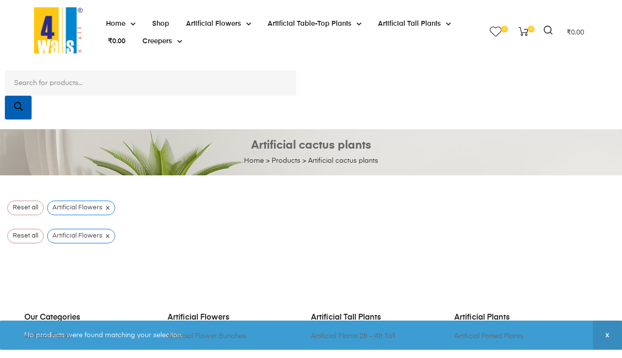

--- FILE ---
content_type: text/html; charset=UTF-8
request_url: https://fourwalls.in/product-tag/artificial-cactus-plants/?product-size=artificial-flowers
body_size: 74540
content:
<!DOCTYPE html>
<html lang="en-US" class="no-js">
<head>
    <meta charset="UTF-8">
    <meta name="viewport" content="width=device-width, initial-scale=1">
    <link rel="profile" href="http://gmpg.org/xfn/11">
	<link rel="icon" type="image/x-icon" href="https://leoindiaonline.com/fourwall/wp-content/uploads/2022/02/cropped-Main-logo.png">
	<link rel="icon" href="https://fourwalls.in/wp-content/uploads/2018/09/cropped-logon.png">
    				<script>document.documentElement.className = document.documentElement.className + ' yes-js js_active js'</script>
				<script >function theChampLoadEvent(e){var t=window.onload;if(typeof window.onload!="function"){window.onload=e}else{window.onload=function(){t();e()}}}</script>
		<script >var theChampDefaultLang = 'en_US', theChampCloseIconPath = 'https://fourwalls.in/wp-content/plugins/super-socializer/images/close.png';</script>
		<script>var theChampSiteUrl = 'https://fourwalls.in', theChampVerified = 0, theChampEmailPopup = 0, heateorSsMoreSharePopupSearchText = 'Search';</script>
			<script>var theChampLoadingImgPath = 'https://fourwalls.in/wp-content/plugins/super-socializer/images/ajax_loader.gif'; var theChampAjaxUrl = 'https://fourwalls.in/wp-admin/admin-ajax.php'; var theChampRedirectionUrl = 'https://fourwalls.in/product-tag/artificial-cactus-plants/?product-size=artificial-flowers'; var theChampRegRedirectionUrl = 'https://fourwalls.in/product-tag/artificial-cactus-plants/?product-size=artificial-flowers'; </script>
				<script> var theChampFBKey = '', theChampSameTabLogin = '1', theChampVerified = 0; var theChampAjaxUrl = 'https://fourwalls.in/wp-admin/admin-ajax.php'; var theChampPopupTitle = ''; var theChampEmailPopup = 0; var theChampEmailAjaxUrl = 'https://fourwalls.in/wp-admin/admin-ajax.php'; var theChampEmailPopupTitle = ''; var theChampEmailPopupErrorMsg = ''; var theChampEmailPopupUniqueId = ''; var theChampEmailPopupVerifyMessage = ''; var theChampSteamAuthUrl = ""; var theChampCurrentPageUrl = 'https%3A%2F%2Ffourwalls.in%2Fproduct-tag%2Fartificial-cactus-plants%2F%3Fproduct-size%3Dartificial-flowers';  var heateorMSEnabled = 0, theChampTwitterAuthUrl = theChampSiteUrl + "?SuperSocializerAuth=Twitter&super_socializer_redirect_to=" + theChampCurrentPageUrl, theChampLineAuthUrl = theChampSiteUrl + "?SuperSocializerAuth=Line&super_socializer_redirect_to=" + theChampCurrentPageUrl, theChampLiveAuthUrl = theChampSiteUrl + "?SuperSocializerAuth=Live&super_socializer_redirect_to=" + theChampCurrentPageUrl, theChampFacebookAuthUrl = theChampSiteUrl + "?SuperSocializerAuth=Facebook&super_socializer_redirect_to=" + theChampCurrentPageUrl, theChampYahooAuthUrl = theChampSiteUrl + "?SuperSocializerAuth=Yahoo&super_socializer_redirect_to=" + theChampCurrentPageUrl, theChampGoogleAuthUrl = theChampSiteUrl + "?SuperSocializerAuth=Google&super_socializer_redirect_to=" + theChampCurrentPageUrl, theChampYoutubeAuthUrl = theChampSiteUrl + "?SuperSocializerAuth=Youtube&super_socializer_redirect_to=" + theChampCurrentPageUrl, theChampVkontakteAuthUrl = theChampSiteUrl + "?SuperSocializerAuth=Vkontakte&super_socializer_redirect_to=" + theChampCurrentPageUrl, theChampLinkedinAuthUrl = theChampSiteUrl + "?SuperSocializerAuth=Linkedin&super_socializer_redirect_to=" + theChampCurrentPageUrl, theChampInstagramAuthUrl = theChampSiteUrl + "?SuperSocializerAuth=Instagram&super_socializer_redirect_to=" + theChampCurrentPageUrl, theChampWordpressAuthUrl = theChampSiteUrl + "?SuperSocializerAuth=Wordpress&super_socializer_redirect_to=" + theChampCurrentPageUrl, theChampDribbbleAuthUrl = theChampSiteUrl + "?SuperSocializerAuth=Dribbble&super_socializer_redirect_to=" + theChampCurrentPageUrl, theChampGithubAuthUrl = theChampSiteUrl + "?SuperSocializerAuth=Github&super_socializer_redirect_to=" + theChampCurrentPageUrl, theChampSpotifyAuthUrl = theChampSiteUrl + "?SuperSocializerAuth=Spotify&super_socializer_redirect_to=" + theChampCurrentPageUrl, theChampKakaoAuthUrl = theChampSiteUrl + "?SuperSocializerAuth=Kakao&super_socializer_redirect_to=" + theChampCurrentPageUrl, theChampTwitchAuthUrl = theChampSiteUrl + "?SuperSocializerAuth=Twitch&super_socializer_redirect_to=" + theChampCurrentPageUrl, theChampRedditAuthUrl = theChampSiteUrl + "?SuperSocializerAuth=Reddit&super_socializer_redirect_to=" + theChampCurrentPageUrl, theChampDisqusAuthUrl = theChampSiteUrl + "?SuperSocializerAuth=Disqus&super_socializer_redirect_to=" + theChampCurrentPageUrl, theChampDropboxAuthUrl = theChampSiteUrl + "?SuperSocializerAuth=Dropbox&super_socializer_redirect_to=" + theChampCurrentPageUrl, theChampFoursquareAuthUrl = theChampSiteUrl + "?SuperSocializerAuth=Foursquare&super_socializer_redirect_to=" + theChampCurrentPageUrl, theChampAmazonAuthUrl = theChampSiteUrl + "?SuperSocializerAuth=Amazon&super_socializer_redirect_to=" + theChampCurrentPageUrl, theChampStackoverflowAuthUrl = theChampSiteUrl + "?SuperSocializerAuth=Stackoverflow&super_socializer_redirect_to=" + theChampCurrentPageUrl, theChampDiscordAuthUrl = theChampSiteUrl + "?SuperSocializerAuth=Discord&super_socializer_redirect_to=" + theChampCurrentPageUrl, theChampMailruAuthUrl = theChampSiteUrl + "?SuperSocializerAuth=Mailru&super_socializer_redirect_to=" + theChampCurrentPageUrl, theChampYandexAuthUrl = theChampSiteUrl + "?SuperSocializerAuth=Yandex&super_socializer_redirect_to=" + theChampCurrentPageUrl; theChampOdnoklassnikiAuthUrl = theChampSiteUrl + "?SuperSocializerAuth=Odnoklassniki&super_socializer_redirect_to=" + theChampCurrentPageUrl;</script>
				<script> var theChampFBKey = '', theChampFBLang = 'en_US', theChampFbLikeMycred = 0, theChampSsga = 0, theChampCommentNotification = 0, theChampHeateorFcmRecentComments = 0, theChampFbIosLogin = 0; </script>
			<style >
						.the_champ_button_instagram span.the_champ_svg,a.the_champ_instagram span.the_champ_svg{background:radial-gradient(circle at 30% 107%,#fdf497 0,#fdf497 5%,#fd5949 45%,#d6249f 60%,#285aeb 90%)}
					.the_champ_horizontal_sharing .the_champ_svg,.heateor_ss_standard_follow_icons_container .the_champ_svg{
					color: #fff;
				border-width: 0px;
		border-style: solid;
		border-color: transparent;
	}
		.the_champ_horizontal_sharing .theChampTCBackground{
		color:#666;
	}
		.the_champ_horizontal_sharing span.the_champ_svg:hover,.heateor_ss_standard_follow_icons_container span.the_champ_svg:hover{
				border-color: transparent;
	}
		.the_champ_vertical_sharing span.the_champ_svg,.heateor_ss_floating_follow_icons_container span.the_champ_svg{
					color: #fff;
				border-width: 0px;
		border-style: solid;
		border-color: transparent;
	}
		.the_champ_vertical_sharing .theChampTCBackground{
		color:#666;
	}
		.the_champ_vertical_sharing span.the_champ_svg:hover,.heateor_ss_floating_follow_icons_container span.the_champ_svg:hover{
						border-color: transparent;
		}
	@media screen and (max-width:783px){.the_champ_vertical_sharing{display:none!important}}div.heateor_ss_mobile_footer{display:none;}@media screen and (max-width:783px){div.the_champ_bottom_sharing div.the_champ_sharing_ul .theChampTCBackground{width:100%!important;background-color:white}div.the_champ_bottom_sharing{width:100%!important;left:0!important;}div.the_champ_bottom_sharing a{width:11.111111111111% !important;margin:0!important;padding:0!important;}div.the_champ_bottom_sharing .the_champ_svg{width:100%!important;}div.the_champ_bottom_sharing div.theChampTotalShareCount{font-size:.7em!important;line-height:28px!important}div.the_champ_bottom_sharing div.theChampTotalShareText{font-size:.5em!important;line-height:0px!important}div.heateor_ss_mobile_footer{display:block;height:40px;}.the_champ_bottom_sharing{padding:0!important;display:block!important;width: auto!important;bottom:-2px!important;top: auto!important;}.the_champ_bottom_sharing .the_champ_square_count{line-height: inherit;}.the_champ_bottom_sharing .theChampSharingArrow{display:none;}.the_champ_bottom_sharing .theChampTCBackground{margin-right: 1.1em !important}}</style>
	<meta name='robots' content='index, follow, max-image-preview:large, max-snippet:-1, max-video-preview:-1' />

<!-- Google Tag Manager for WordPress by gtm4wp.com -->
<script data-cfasync="false" data-pagespeed-no-defer>
	var gtm4wp_datalayer_name = "dataLayer";
	var dataLayer = dataLayer || [];
</script>
<!-- End Google Tag Manager for WordPress by gtm4wp.com --><meta name="robots" content="noindex, nofollow">

	<!-- This site is optimized with the Yoast SEO Premium plugin v25.6 (Yoast SEO v26.7) - https://yoast.com/wordpress/plugins/seo/ -->
	<title>Artificial cactus plants - Fourwalls- Artificial Plants &amp; Flowers</title>
	<link rel="canonical" href="https://fourwalls.in/product-tag/artificial-cactus-plants/" />
	<meta property="og:locale" content="en_US" />
	<meta property="og:type" content="article" />
	<meta property="og:title" content="Artificial cactus plants Archives" />
	<meta property="og:url" content="https://fourwalls.in/product-tag/artificial-cactus-plants/" />
	<meta property="og:site_name" content="Fourwalls- Artificial Plants &amp; Flowers" />
	<meta name="twitter:card" content="summary_large_image" />
	<script type="application/ld+json" class="yoast-schema-graph">{"@context":"https://schema.org","@graph":[{"@type":"CollectionPage","@id":"https://fourwalls.in/product-tag/artificial-cactus-plants/","url":"https://fourwalls.in/product-tag/artificial-cactus-plants/","name":"Artificial cactus plants - Fourwalls- Artificial Plants &amp; Flowers","isPartOf":{"@id":"https://fourwalls.in/#website"},"breadcrumb":{"@id":"https://fourwalls.in/product-tag/artificial-cactus-plants/#breadcrumb"},"inLanguage":"en-US"},{"@type":"BreadcrumbList","@id":"https://fourwalls.in/product-tag/artificial-cactus-plants/#breadcrumb","itemListElement":[{"@type":"ListItem","position":1,"name":"Home","item":"https://fourwalls.in/"},{"@type":"ListItem","position":2,"name":"Artificial cactus plants"}]},{"@type":"WebSite","@id":"https://fourwalls.in/#website","url":"https://fourwalls.in/","name":"Fourwalls- Artificial Plants & Flowers","description":"Buy Artificial Silk Flowers, Plants, Trees, Vases | Wholesale Retail and Home Decor Services Pan India | Fourwalls","publisher":{"@id":"https://fourwalls.in/#organization"},"alternateName":"Fourwalls","potentialAction":[{"@type":"SearchAction","target":{"@type":"EntryPoint","urlTemplate":"https://fourwalls.in/?s={search_term_string}"},"query-input":{"@type":"PropertyValueSpecification","valueRequired":true,"valueName":"search_term_string"}}],"inLanguage":"en-US"},{"@type":"Organization","@id":"https://fourwalls.in/#organization","name":"Fourwalls","alternateName":"Panchanan Interiors Pvt Ltd","url":"https://fourwalls.in/","logo":{"@type":"ImageObject","inLanguage":"en-US","@id":"https://fourwalls.in/#/schema/logo/image/","url":"https://fourwalls.in/wp-content/uploads/2022/02/Main-logo.png","contentUrl":"https://fourwalls.in/wp-content/uploads/2022/02/Main-logo.png","width":141,"height":61,"caption":"Fourwalls"},"image":{"@id":"https://fourwalls.in/#/schema/logo/image/"},"sameAs":["https://www.facebook.com/fourwallsmumbai/","https://www.instagram.com/fourwalls.in/?hl=en"]}]}</script>
	<!-- / Yoast SEO Premium plugin. -->


<link rel="alternate" type="application/rss+xml" title="Fourwalls- Artificial Plants &amp; Flowers &raquo; Feed" href="https://fourwalls.in/feed/" />
<link rel="alternate" type="application/rss+xml" title="Fourwalls- Artificial Plants &amp; Flowers &raquo; Comments Feed" href="https://fourwalls.in/comments/feed/" />
<link rel="alternate" type="application/rss+xml" title="Fourwalls- Artificial Plants &amp; Flowers &raquo; Artificial cactus plants Tag Feed" href="https://fourwalls.in/product-tag/artificial-cactus-plants/feed/" />
<style id='wp-img-auto-sizes-contain-inline-css' >
img:is([sizes=auto i],[sizes^="auto," i]){contain-intrinsic-size:3000px 1500px}
/*# sourceURL=wp-img-auto-sizes-contain-inline-css */
</style>
<link rel='stylesheet' id='partial-payment-blocks-integration-css' href='https://fourwalls.in/wp-content/plugins/woo-wallet/build/partial-payment/style-index.css?ver=1.5.15'  media='all' />
<style id='wp-emoji-styles-inline-css' >

	img.wp-smiley, img.emoji {
		display: inline !important;
		border: none !important;
		box-shadow: none !important;
		height: 1em !important;
		width: 1em !important;
		margin: 0 0.07em !important;
		vertical-align: -0.1em !important;
		background: none !important;
		padding: 0 !important;
	}
/*# sourceURL=wp-emoji-styles-inline-css */
</style>
<link rel='stylesheet' id='wp-block-library-css' href='https://fourwalls.in/wp-includes/css/dist/block-library/style.min.css?ver=6.9'  media='all' />
<style id='classic-theme-styles-inline-css' >
/*! This file is auto-generated */
.wp-block-button__link{color:#fff;background-color:#32373c;border-radius:9999px;box-shadow:none;text-decoration:none;padding:calc(.667em + 2px) calc(1.333em + 2px);font-size:1.125em}.wp-block-file__button{background:#32373c;color:#fff;text-decoration:none}
/*# sourceURL=/wp-includes/css/classic-themes.min.css */
</style>
<link rel='stylesheet' id='wp-components-css' href='https://fourwalls.in/wp-includes/css/dist/components/style.min.css?ver=6.9'  media='all' />
<link rel='stylesheet' id='wp-preferences-css' href='https://fourwalls.in/wp-includes/css/dist/preferences/style.min.css?ver=6.9'  media='all' />
<link rel='stylesheet' id='wp-block-editor-css' href='https://fourwalls.in/wp-includes/css/dist/block-editor/style.min.css?ver=6.9'  media='all' />
<link rel='stylesheet' id='popup-maker-block-library-style-css' href='https://fourwalls.in/wp-content/plugins/popup-maker/dist/packages/block-library-style.css?ver=dbea705cfafe089d65f1'  media='all' />
<link rel='stylesheet' id='jquery-selectBox-css' href='https://fourwalls.in/wp-content/plugins/yith-woocommerce-wishlist/assets/css/jquery.selectBox.css?ver=1.2.0'  media='all' />
<link rel='stylesheet' id='woocommerce_prettyPhoto_css-css' href='//fourwalls.in/wp-content/plugins/woocommerce/assets/css/prettyPhoto.css?ver=3.1.6'  media='all' />
<link rel='stylesheet' id='yith-wcwl-main-css' href='https://fourwalls.in/wp-content/plugins/yith-woocommerce-wishlist/assets/css/style.css?ver=4.11.0'  media='all' />
<style id='yith-wcwl-main-inline-css' >
 :root { --rounded-corners-radius: 16px; --add-to-cart-rounded-corners-radius: 16px; --color-headers-background: #F4F4F4; --feedback-duration: 3s } 
 :root { --rounded-corners-radius: 16px; --add-to-cart-rounded-corners-radius: 16px; --color-headers-background: #F4F4F4; --feedback-duration: 3s } 
/*# sourceURL=yith-wcwl-main-inline-css */
</style>
<style id='global-styles-inline-css' >
:root{--wp--preset--aspect-ratio--square: 1;--wp--preset--aspect-ratio--4-3: 4/3;--wp--preset--aspect-ratio--3-4: 3/4;--wp--preset--aspect-ratio--3-2: 3/2;--wp--preset--aspect-ratio--2-3: 2/3;--wp--preset--aspect-ratio--16-9: 16/9;--wp--preset--aspect-ratio--9-16: 9/16;--wp--preset--color--black: #000000;--wp--preset--color--cyan-bluish-gray: #abb8c3;--wp--preset--color--white: #ffffff;--wp--preset--color--pale-pink: #f78da7;--wp--preset--color--vivid-red: #cf2e2e;--wp--preset--color--luminous-vivid-orange: #ff6900;--wp--preset--color--luminous-vivid-amber: #fcb900;--wp--preset--color--light-green-cyan: #7bdcb5;--wp--preset--color--vivid-green-cyan: #00d084;--wp--preset--color--pale-cyan-blue: #8ed1fc;--wp--preset--color--vivid-cyan-blue: #0693e3;--wp--preset--color--vivid-purple: #9b51e0;--wp--preset--gradient--vivid-cyan-blue-to-vivid-purple: linear-gradient(135deg,rgb(6,147,227) 0%,rgb(155,81,224) 100%);--wp--preset--gradient--light-green-cyan-to-vivid-green-cyan: linear-gradient(135deg,rgb(122,220,180) 0%,rgb(0,208,130) 100%);--wp--preset--gradient--luminous-vivid-amber-to-luminous-vivid-orange: linear-gradient(135deg,rgb(252,185,0) 0%,rgb(255,105,0) 100%);--wp--preset--gradient--luminous-vivid-orange-to-vivid-red: linear-gradient(135deg,rgb(255,105,0) 0%,rgb(207,46,46) 100%);--wp--preset--gradient--very-light-gray-to-cyan-bluish-gray: linear-gradient(135deg,rgb(238,238,238) 0%,rgb(169,184,195) 100%);--wp--preset--gradient--cool-to-warm-spectrum: linear-gradient(135deg,rgb(74,234,220) 0%,rgb(151,120,209) 20%,rgb(207,42,186) 40%,rgb(238,44,130) 60%,rgb(251,105,98) 80%,rgb(254,248,76) 100%);--wp--preset--gradient--blush-light-purple: linear-gradient(135deg,rgb(255,206,236) 0%,rgb(152,150,240) 100%);--wp--preset--gradient--blush-bordeaux: linear-gradient(135deg,rgb(254,205,165) 0%,rgb(254,45,45) 50%,rgb(107,0,62) 100%);--wp--preset--gradient--luminous-dusk: linear-gradient(135deg,rgb(255,203,112) 0%,rgb(199,81,192) 50%,rgb(65,88,208) 100%);--wp--preset--gradient--pale-ocean: linear-gradient(135deg,rgb(255,245,203) 0%,rgb(182,227,212) 50%,rgb(51,167,181) 100%);--wp--preset--gradient--electric-grass: linear-gradient(135deg,rgb(202,248,128) 0%,rgb(113,206,126) 100%);--wp--preset--gradient--midnight: linear-gradient(135deg,rgb(2,3,129) 0%,rgb(40,116,252) 100%);--wp--preset--font-size--small: 13px;--wp--preset--font-size--medium: 20px;--wp--preset--font-size--large: 36px;--wp--preset--font-size--x-large: 42px;--wp--preset--spacing--20: 0.44rem;--wp--preset--spacing--30: 0.67rem;--wp--preset--spacing--40: 1rem;--wp--preset--spacing--50: 1.5rem;--wp--preset--spacing--60: 2.25rem;--wp--preset--spacing--70: 3.38rem;--wp--preset--spacing--80: 5.06rem;--wp--preset--shadow--natural: 6px 6px 9px rgba(0, 0, 0, 0.2);--wp--preset--shadow--deep: 12px 12px 50px rgba(0, 0, 0, 0.4);--wp--preset--shadow--sharp: 6px 6px 0px rgba(0, 0, 0, 0.2);--wp--preset--shadow--outlined: 6px 6px 0px -3px rgb(255, 255, 255), 6px 6px rgb(0, 0, 0);--wp--preset--shadow--crisp: 6px 6px 0px rgb(0, 0, 0);}:where(.is-layout-flex){gap: 0.5em;}:where(.is-layout-grid){gap: 0.5em;}body .is-layout-flex{display: flex;}.is-layout-flex{flex-wrap: wrap;align-items: center;}.is-layout-flex > :is(*, div){margin: 0;}body .is-layout-grid{display: grid;}.is-layout-grid > :is(*, div){margin: 0;}:where(.wp-block-columns.is-layout-flex){gap: 2em;}:where(.wp-block-columns.is-layout-grid){gap: 2em;}:where(.wp-block-post-template.is-layout-flex){gap: 1.25em;}:where(.wp-block-post-template.is-layout-grid){gap: 1.25em;}.has-black-color{color: var(--wp--preset--color--black) !important;}.has-cyan-bluish-gray-color{color: var(--wp--preset--color--cyan-bluish-gray) !important;}.has-white-color{color: var(--wp--preset--color--white) !important;}.has-pale-pink-color{color: var(--wp--preset--color--pale-pink) !important;}.has-vivid-red-color{color: var(--wp--preset--color--vivid-red) !important;}.has-luminous-vivid-orange-color{color: var(--wp--preset--color--luminous-vivid-orange) !important;}.has-luminous-vivid-amber-color{color: var(--wp--preset--color--luminous-vivid-amber) !important;}.has-light-green-cyan-color{color: var(--wp--preset--color--light-green-cyan) !important;}.has-vivid-green-cyan-color{color: var(--wp--preset--color--vivid-green-cyan) !important;}.has-pale-cyan-blue-color{color: var(--wp--preset--color--pale-cyan-blue) !important;}.has-vivid-cyan-blue-color{color: var(--wp--preset--color--vivid-cyan-blue) !important;}.has-vivid-purple-color{color: var(--wp--preset--color--vivid-purple) !important;}.has-black-background-color{background-color: var(--wp--preset--color--black) !important;}.has-cyan-bluish-gray-background-color{background-color: var(--wp--preset--color--cyan-bluish-gray) !important;}.has-white-background-color{background-color: var(--wp--preset--color--white) !important;}.has-pale-pink-background-color{background-color: var(--wp--preset--color--pale-pink) !important;}.has-vivid-red-background-color{background-color: var(--wp--preset--color--vivid-red) !important;}.has-luminous-vivid-orange-background-color{background-color: var(--wp--preset--color--luminous-vivid-orange) !important;}.has-luminous-vivid-amber-background-color{background-color: var(--wp--preset--color--luminous-vivid-amber) !important;}.has-light-green-cyan-background-color{background-color: var(--wp--preset--color--light-green-cyan) !important;}.has-vivid-green-cyan-background-color{background-color: var(--wp--preset--color--vivid-green-cyan) !important;}.has-pale-cyan-blue-background-color{background-color: var(--wp--preset--color--pale-cyan-blue) !important;}.has-vivid-cyan-blue-background-color{background-color: var(--wp--preset--color--vivid-cyan-blue) !important;}.has-vivid-purple-background-color{background-color: var(--wp--preset--color--vivid-purple) !important;}.has-black-border-color{border-color: var(--wp--preset--color--black) !important;}.has-cyan-bluish-gray-border-color{border-color: var(--wp--preset--color--cyan-bluish-gray) !important;}.has-white-border-color{border-color: var(--wp--preset--color--white) !important;}.has-pale-pink-border-color{border-color: var(--wp--preset--color--pale-pink) !important;}.has-vivid-red-border-color{border-color: var(--wp--preset--color--vivid-red) !important;}.has-luminous-vivid-orange-border-color{border-color: var(--wp--preset--color--luminous-vivid-orange) !important;}.has-luminous-vivid-amber-border-color{border-color: var(--wp--preset--color--luminous-vivid-amber) !important;}.has-light-green-cyan-border-color{border-color: var(--wp--preset--color--light-green-cyan) !important;}.has-vivid-green-cyan-border-color{border-color: var(--wp--preset--color--vivid-green-cyan) !important;}.has-pale-cyan-blue-border-color{border-color: var(--wp--preset--color--pale-cyan-blue) !important;}.has-vivid-cyan-blue-border-color{border-color: var(--wp--preset--color--vivid-cyan-blue) !important;}.has-vivid-purple-border-color{border-color: var(--wp--preset--color--vivid-purple) !important;}.has-vivid-cyan-blue-to-vivid-purple-gradient-background{background: var(--wp--preset--gradient--vivid-cyan-blue-to-vivid-purple) !important;}.has-light-green-cyan-to-vivid-green-cyan-gradient-background{background: var(--wp--preset--gradient--light-green-cyan-to-vivid-green-cyan) !important;}.has-luminous-vivid-amber-to-luminous-vivid-orange-gradient-background{background: var(--wp--preset--gradient--luminous-vivid-amber-to-luminous-vivid-orange) !important;}.has-luminous-vivid-orange-to-vivid-red-gradient-background{background: var(--wp--preset--gradient--luminous-vivid-orange-to-vivid-red) !important;}.has-very-light-gray-to-cyan-bluish-gray-gradient-background{background: var(--wp--preset--gradient--very-light-gray-to-cyan-bluish-gray) !important;}.has-cool-to-warm-spectrum-gradient-background{background: var(--wp--preset--gradient--cool-to-warm-spectrum) !important;}.has-blush-light-purple-gradient-background{background: var(--wp--preset--gradient--blush-light-purple) !important;}.has-blush-bordeaux-gradient-background{background: var(--wp--preset--gradient--blush-bordeaux) !important;}.has-luminous-dusk-gradient-background{background: var(--wp--preset--gradient--luminous-dusk) !important;}.has-pale-ocean-gradient-background{background: var(--wp--preset--gradient--pale-ocean) !important;}.has-electric-grass-gradient-background{background: var(--wp--preset--gradient--electric-grass) !important;}.has-midnight-gradient-background{background: var(--wp--preset--gradient--midnight) !important;}.has-small-font-size{font-size: var(--wp--preset--font-size--small) !important;}.has-medium-font-size{font-size: var(--wp--preset--font-size--medium) !important;}.has-large-font-size{font-size: var(--wp--preset--font-size--large) !important;}.has-x-large-font-size{font-size: var(--wp--preset--font-size--x-large) !important;}
:where(.wp-block-post-template.is-layout-flex){gap: 1.25em;}:where(.wp-block-post-template.is-layout-grid){gap: 1.25em;}
:where(.wp-block-term-template.is-layout-flex){gap: 1.25em;}:where(.wp-block-term-template.is-layout-grid){gap: 1.25em;}
:where(.wp-block-columns.is-layout-flex){gap: 2em;}:where(.wp-block-columns.is-layout-grid){gap: 2em;}
:root :where(.wp-block-pullquote){font-size: 1.5em;line-height: 1.6;}
/*# sourceURL=global-styles-inline-css */
</style>
<link rel='stylesheet' id='contact-form-7-css' href='https://fourwalls.in/wp-content/plugins/contact-form-7/includes/css/styles.css?ver=6.1.4'  media='all' />
<link rel='stylesheet' id='disable-payment-method-for-woocommerce-css' href='https://fourwalls.in/wp-content/plugins/disable-payment-method-for-woocommerce/public/css/style.css?ver=6.9'  media='all' />
<style id='woocommerce-inline-inline-css' >
.woocommerce form .form-row .required { visibility: visible; }
/*# sourceURL=woocommerce-inline-inline-css */
</style>
<link rel='stylesheet' id='dashicons-css' href='https://fourwalls.in/wp-includes/css/dashicons.min.css?ver=6.9'  media='all' />
<style id='dashicons-inline-css' >
[data-font="Dashicons"]:before {font-family: 'Dashicons' !important;content: attr(data-icon) !important;speak: none !important;font-weight: normal !important;font-variant: normal !important;text-transform: none !important;line-height: 1 !important;font-style: normal !important;-webkit-font-smoothing: antialiased !important;-moz-osx-font-smoothing: grayscale !important;}
/*# sourceURL=dashicons-inline-css */
</style>
<link rel='stylesheet' id='thickbox-css' href='https://fourwalls.in/wp-includes/js/thickbox/thickbox.css?ver=6.9'  media='all' />
<link rel='stylesheet' id='the_champ_frontend_css-css' href='https://fourwalls.in/wp-content/plugins/super-socializer/css/front.css?ver=7.14.5'  media='all' />
<link rel='stylesheet' id='tawcvs-frontend-css' href='https://fourwalls.in/wp-content/plugins/variation-swatches-for-woocommerce/assets/css/frontend.css?ver=2.2.5'  media='all' />
<link rel='stylesheet' id='tawcvs-frontend-for-listing-pages-css' href='https://fourwalls.in/wp-content/plugins/variation-swatches-for-woocommerce/assets/css/frontend-list-products.css?ver=6.9'  media='all' />
<link rel='stylesheet' id='easy-notification-bar-css' href='https://fourwalls.in/wp-content/plugins/easy-notification-bar/assets/css/front.css?ver=1.6.1'  media='all' />
<link rel='stylesheet' id='auros-opal-icon-css' href='https://fourwalls.in/wp-content/themes/auros/assets/css/opal-icons.css?ver=6.9'  media='all' />
<link rel='stylesheet' id='auros-carousel-css' href='https://fourwalls.in/wp-content/themes/auros/assets/css/carousel.css?ver=6.9'  media='all' />
<link rel='stylesheet' id='opal-boostrap-css' href='https://fourwalls.in/wp-content/themes/auros/assets/css/opal-boostrap.css?ver=6.9'  media='all' />
<link rel='stylesheet' id='auros-woocommerce-css' href='https://fourwalls.in/wp-content/themes/auros/assets/css/woocommerce.css?ver=6.9'  media='all' />
<link rel='stylesheet' id='auros-style-css' href='https://fourwalls.in/wp-content/themes/auros/style.css?ver=6.9'  media='all' />
<style id='auros-style-inline-css' >
body, input, button, button[type="submit"], select, textarea{color:#222222}html {}.c-heading{color:#111111;}.c-primary{color:#0160b4;}.bg-primary{background-color:#0160b4;}.b-primary{border-color:#0160b4;}.button-primary:hover{background-color:#01447f;border-color:#01447f;}.c-secondary {color:#00c484;}.bg-secondary {background-color:#00c484;}.b-secondary{border-color:#00c484;}.button-secondary:hover{background-color:#008f5f;}input[type="text"],input[type="email"],input[type="url"],input[type="password"],input[type="search"],input[type="number"],input[type="tel"],input[type="range"],input[type="date"],input[type="month"],input[type="week"],input[type="time"],input[type="datetime"],input[type="datetime-local"],input[type="color"],textarea,.mainmenu-container ul ul .menu-item > a,.mainmenu-container li a span,.breadcrumb a,.breadcrumb span,.widget .tagcloud a,.widget.widget_tag_cloud a,.c-body,.site-header-account .account-links-menu li a,.site-header-account .account-dashboard li a,.comment-reply-link,.comment-form label,.comment-form a,.widget a,.opal-custom-menu-inline .widget_nav_menu li ul a,.cart-collaterals .cart_totals th,#payment .payment_methods li.woocommerce-notice,#payment .payment_methods li.woocommerce-notice--info,#payment .payment_methods li.woocommerce-info,table.woocommerce-checkout-review-order-table th,.opal-style-1.search-form-wapper .search-submit span,.opal-style-1.search-form-wapper .search-submit span:before,.product-style-1 li.product:not(.elementor-style) .yith-wcwl-add-to-wishlist > div > a:before,.elementor-product-style-1 li.elementor-style .yith-wcwl-add-to-wishlist > div > a:before,.product-style-2 li.product:not(.elementor-style) .yith-wcwl-add-to-wishlist > div > a:before,.elementor-product-style-2 li.elementor-style .yith-wcwl-add-to-wishlist > div > a:before,.product-style-3 li.product:not(.elementor-style) .yith-wcwl-add-to-wishlist > div > a:before,.elementor-product-style-3 li.elementor-style .yith-wcwl-add-to-wishlist > div > a:before,.product-style-4 li.product:not(.elementor-style) .yith-wcwl-add-to-wishlist > div > a:before,.elementor-product-style-4 li.elementor-style .yith-wcwl-add-to-wishlist > div > a:before,.product-style-5 li.product:not(.elementor-style) .yith-wcwl-add-to-wishlist > div > a:before,.elementor-product-style-5 li.elementor-style .yith-wcwl-add-to-wishlist > div > a:before,.shop-action .woosw-btn,.owl-theme.woocommerce-carousel.nav-style-4 .owl-nav .owl-prev,.owl-theme.woocommerce-carousel.nav-style-4 .owl-nav .owl-next,.owl-theme.owl-carousel.nav-style-4 .owl-nav .owl-prev,.woocommerce .woocommerce-carousel ul.owl-theme.nav-style-4.products .owl-nav .owl-prev,.woocommerce-product-carousel ul.owl-theme.nav-style-4.products .owl-nav .owl-prev,.owl-theme.owl-carousel.nav-style-4 .owl-nav .owl-next,.woocommerce .woocommerce-carousel ul.owl-theme.nav-style-4.products .owl-nav .owl-next,.woocommerce-product-carousel ul.owl-theme.nav-style-4.products .owl-nav .owl-next,.owl-theme .products.nav-style-4 .owl-nav .owl-prev,.owl-theme .products.nav-style-4 .owl-nav .owl-next,.mc4wp-form .widget-title p .c-body,.mc4wp-form .widget-title p .site-header-account .account-links-menu li a,.site-header-account .account-links-menu li .mc4wp-form .widget-title p a,.mc4wp-form .widget-title p .site-header-account .account-dashboard li a,.site-header-account .account-dashboard li .mc4wp-form .widget-title p a,.mc4wp-form .widget-title p .comment-reply-link,.mc4wp-form .widget-title p .comment-form label,.comment-form .mc4wp-form .widget-title p label,.mc4wp-form .widget-title p .comment-form a,.comment-form .mc4wp-form .widget-title p a,.mc4wp-form .widget-title p .widget a,.widget .mc4wp-form .widget-title p a,.mc4wp-form .widget-title p .opal-custom-menu-inline .widget_nav_menu li ul a,.opal-custom-menu-inline .widget_nav_menu li ul .mc4wp-form .widget-title p a,.mc4wp-form .widget-title p .cart-collaterals .cart_totals th,.cart-collaterals .cart_totals .mc4wp-form .widget-title p th,.mc4wp-form .widget-title p #payment .payment_methods li.woocommerce-notice,#payment .payment_methods .mc4wp-form .widget-title p li.woocommerce-notice,.mc4wp-form .widget-title p #payment .payment_methods li.woocommerce-notice--info,#payment .payment_methods .mc4wp-form .widget-title p li.woocommerce-notice--info,.mc4wp-form .widget-title p #payment .payment_methods li.woocommerce-info,#payment .payment_methods .mc4wp-form .widget-title p li.woocommerce-info,.mc4wp-form .widget-title p table.woocommerce-checkout-review-order-table th,table.woocommerce-checkout-review-order-table .mc4wp-form .widget-title p th,.mc4wp-form .widget-title p .opal-style-1.search-form-wapper .search-submit span,.opal-style-1.search-form-wapper .search-submit .mc4wp-form .widget-title p span,.mc4wp-form .widget-title p .opal-style-1.search-form-wapper .search-submit span:before,.opal-style-1.search-form-wapper .search-submit .mc4wp-form .widget-title p span:before,.mc4wp-form .widget-title p .product-style-1 li.product:not(.elementor-style) .yith-wcwl-add-to-wishlist > div > a:before,.product-style-1 li.product:not(.elementor-style) .mc4wp-form .widget-title p .yith-wcwl-add-to-wishlist > div > a:before,.mc4wp-form .widget-title p .elementor-product-style-1 li.elementor-style .yith-wcwl-add-to-wishlist > div > a:before,.elementor-product-style-1 li.elementor-style .mc4wp-form .widget-title p .yith-wcwl-add-to-wishlist > div > a:before,.mc4wp-form .widget-title p .product-style-2 li.product:not(.elementor-style) .yith-wcwl-add-to-wishlist > div > a:before,.product-style-2 li.product:not(.elementor-style) .mc4wp-form .widget-title p .yith-wcwl-add-to-wishlist > div > a:before,.mc4wp-form .widget-title p .elementor-product-style-2 li.elementor-style .yith-wcwl-add-to-wishlist > div > a:before,.elementor-product-style-2 li.elementor-style .mc4wp-form .widget-title p .yith-wcwl-add-to-wishlist > div > a:before,.mc4wp-form .widget-title p .product-style-3 li.product:not(.elementor-style) .yith-wcwl-add-to-wishlist > div > a:before,.product-style-3 li.product:not(.elementor-style) .mc4wp-form .widget-title p .yith-wcwl-add-to-wishlist > div > a:before,.mc4wp-form .widget-title p .elementor-product-style-3 li.elementor-style .yith-wcwl-add-to-wishlist > div > a:before,.elementor-product-style-3 li.elementor-style .mc4wp-form .widget-title p .yith-wcwl-add-to-wishlist > div > a:before,.mc4wp-form .widget-title p .product-style-4 li.product:not(.elementor-style) .yith-wcwl-add-to-wishlist > div > a:before,.product-style-4 li.product:not(.elementor-style) .mc4wp-form .widget-title p .yith-wcwl-add-to-wishlist > div > a:before,.mc4wp-form .widget-title p .elementor-product-style-4 li.elementor-style .yith-wcwl-add-to-wishlist > div > a:before,.elementor-product-style-4 li.elementor-style .mc4wp-form .widget-title p .yith-wcwl-add-to-wishlist > div > a:before,.mc4wp-form .widget-title p .product-style-5 li.product:not(.elementor-style) .yith-wcwl-add-to-wishlist > div > a:before,.product-style-5 li.product:not(.elementor-style) .mc4wp-form .widget-title p .yith-wcwl-add-to-wishlist > div > a:before,.mc4wp-form .widget-title p .elementor-product-style-5 li.elementor-style .yith-wcwl-add-to-wishlist > div > a:before,.elementor-product-style-5 li.elementor-style .mc4wp-form .widget-title p .yith-wcwl-add-to-wishlist > div > a:before,.mc4wp-form .widget-title p .shop-action .woosw-btn,.shop-action .mc4wp-form .widget-title p .woosw-btn,.woocommerce-shipping-fields .select2-container--default .select2-selection--single .select2-selection__rendered,.woocommerce-billing-fields .select2-container--default .select2-selection--single .select2-selection__rendered,.opal-currency_switcher .list-currency button[type="submit"],.select-items div,.single-product div.product .product_meta .sku_wrapper span,.single-product div.product .product_meta .sku_wrapper a,.single-product div.product .product_meta .posted_in span,.single-product div.product .product_meta .posted_in a,.single-product div.product .product_meta .tagged_as span,.single-product div.product .product_meta .tagged_as a,.widget .woof_list_label li .woof_label_term {color:#222222; }.entry-content blockquote cite a,.entry-content strong,.entry-content dt,.entry-content th,.entry-content dt a,.entry-content th a,.column-item.post-style-1 .entry-category a,.comment-content table th,.comment-content table td a,.comment-content dt,h2.widget-title,h2.widgettitle,.c-heading,.form-group .form-row label,fieldset legend,.vertical-navigation .menu-open-label,article.type-post .entry-meta a,.related-heading,.author-wrapper .author-name,.post-navigation .nav-title,.blog article.type-post .more-link,.blog article.type-page .more-link,.archive article.type-post .more-link,.archive article.type-page .more-link,.search article.type-post .more-link,.search article.type-page .more-link,.search .entry-header a,.column-item .entry-title a,.column-item .link-more a,.column-item .entry-tags a,.page .entry-header .entry-title,.site-header-account .login-form-title,.comments-title,table.shop_table_responsive tbody th,.site-header-cart .widget_shopping_cart p.total .woocommerce-Price-amount,.site-header-cart .shopping_cart_nav p.total .woocommerce-Price-amount,.filter-toggle,.filter-close,table.cart:not(.wishlist_table) th,table.cart:not(.wishlist_table) .product-name a,table.cart:not(.wishlist_table) .product-subtotal .woocommerce-Price-amount,.cart-collaterals .cart_totals .order-total .woocommerce-Price-amount,.cart-collaterals .cart_totals .amount,.woocommerce-checkout .woocommerce-form-coupon-toggle .woocommerce-info,#payment .payment_methods > .wc_payment_method > label,table.woocommerce-checkout-review-order-table .order-total .woocommerce-Price-amount,table.woocommerce-checkout-review-order-table .product-name,.woocommerce-billing-fields label,.woocommerce-billing-fields > h3,.cart th,.shop_table th,.woocommerce-account .woocommerce-MyAccount-content strong,.woocommerce-account .woocommerce-MyAccount-content .woocommerce-Price-amount,.osf-sorting .display-mode button.active,.osf-sorting .display-mode button:hover,.woocommerce-Tabs-panel table.shop_attributes th,#osf-accordion-container table.shop_attributes th,.woocommerce-tabs#osf-accordion-container [data-accordion] [data-control],.widget .woof_list_checkbox input[type="checkbox"] + label:after,.widget .woof_list_checkbox input[type="checkbox"]:checked + label,.widget .woof_list_radio input[type="radio"]:checked + label,.woosw-list table.woosw-content-items .woosw-content-item .woosw-content-item--add p > a,.woosw-area .woosw-inner .woosw-content .woosw-content-mid table.woosw-content-items .woosw-content-item .woosw-content-item--add p > a,.single-product div.product .entry-summary .wooscp-btn,.single-product div.product .entry-summary .woosw-btn {color:#111111; }.btn-link,.button-link,.more-link,blockquote:before,.mainmenu-container li.current-menu-parent > a,.mainmenu-container .menu-item > a:hover,.cat-tags-links .tags-links a:hover,.pbr-social-share a:hover,.column-item.post-style-1 .entry-category a:hover,.column-item.post-style-2 .post-inner .entry-title a:hover,.column-item.post-style-2 .post-inner .entry-category a:hover,.column-item.post-style-2 .post-inner .post-date a:hover,.breadcrumb a:hover,.button-outline-primary,.widget_shopping_cart .buttons .button:nth-child(odd),.c-primary,.main-navigation .menu-item > a:hover,.navigation-button .menu-toggle:hover,.navigation-button .menu-toggle:focus,.entry-title a:hover,.entry-content blockquote cite a:hover,article.type-post .entry-meta a:hover,.opal-post-navigation-2 .post-navigation .nav-links .nav-previous a:hover:before,.opal-post-navigation-2 .post-navigation .nav-links .nav-next a:hover:before,.search .entry-header a:hover,.error404 .go-back:hover,.error404 .page-content .search-form button.search-submit:hover,.scrollup:hover .icon,.site-header-account .account-dropdown a.register-link,.site-header-account .account-dropdown a.lostpass-link,.site-header-account .account-links-menu li a:hover,.site-header-account .account-dashboard li a:hover,.comment-form a:hover,.widget a:hover,.widget a:focus,.widget h2.widget-title a:hover,.widget h2.widget-title a:focus,.widget h2.widgettitle a:hover,.widget h2.widgettitle a:focus,.widget .tagcloud a:hover,.widget .tagcloud a:focus,.widget.widget_tag_cloud a:hover,.widget.widget_tag_cloud a:focus,.wp_widget_tag_cloud a:hover,.wp_widget_tag_cloud a:focus,.opal-custom-menu-inline .widget ul li a:hover,.owl-theme.woocommerce-carousel.nav-style-4 .owl-nav .owl-prev:hover,.owl-theme.woocommerce-carousel.nav-style-4 .owl-nav .owl-next:hover,.owl-theme.owl-carousel.nav-style-4 .owl-nav .owl-prev:hover,.woocommerce .woocommerce-carousel ul.owl-theme.nav-style-4.products .owl-nav .owl-prev:hover,.woocommerce-product-carousel ul.owl-theme.nav-style-4.products .owl-nav .owl-prev:hover,.owl-theme.owl-carousel.nav-style-4 .owl-nav .owl-next:hover,.woocommerce .woocommerce-carousel ul.owl-theme.nav-style-4.products .owl-nav .owl-next:hover,.woocommerce-product-carousel ul.owl-theme.nav-style-4.products .owl-nav .owl-next:hover,.owl-theme .products.nav-style-4 .owl-nav .owl-prev:hover,.owl-theme .products.nav-style-4 .owl-nav .owl-next:hover,#secondary .elementor-widget-container h5:first-of-type,.elementor-nav-menu-popup .mfp-close,.site-header-cart .widget_shopping_cart .product_list_widget li a:hover,.site-header-cart .widget_shopping_cart .product_list_widget li a:focus,.site-header-cart .shopping_cart_nav .product_list_widget li a:hover,.site-header-cart .shopping_cart_nav .product_list_widget li a:focus,.site-header-cart .woocommerce-mini-cart__empty-message:before,.header-button:hover,.header-button:focus,.woocommerce-checkout .woocommerce-form-coupon-toggle .woocommerce-info a,.woocommerce-checkout .woocommerce-form-coupon-toggle .woocommerce-info a:hover,.woocommerce-privacy-policy-link,.opal-currency_switcher .list-currency button[type="submit"]:hover,.opal-currency_switcher .list-currency li.active button[type="submit"],ul.products li.product.osf-product-list .price,ul.products li.product .posfed_in a:hover,.select-items div:hover,.button-wrapper #chart-button,.product_list_widget a:hover,.product_list_widget a:active,.product_list_widget a:focus,.woocommerce-product-list a:hover,.woocommerce-product-list a:active,.woocommerce-product-list a:focus,.product-style-1 li.product:not(.elementor-style) h2 a:hover,.product-style-1 li.product:not(.elementor-style) h3 a:hover,.product-style-1 li.product:not(.elementor-style) .woocommerce-loop-product__title a:hover,.product-style-1 li.product:not(.elementor-style) .woosq-btn:hover,.elementor-product-style-1 li.elementor-style h2 a:hover,.elementor-product-style-1 li.elementor-style h3 a:hover,.elementor-product-style-1 li.elementor-style .woocommerce-loop-product__title a:hover,.elementor-product-style-1 li.elementor-style .woosq-btn:hover,.product-style-2 li.product:not(.elementor-style) h2 a:hover,.product-style-2 li.product:not(.elementor-style) h3 a:hover,.product-style-2 li.product:not(.elementor-style) .woocommerce-loop-product__title a:hover,.elementor-product-style-2 li.elementor-style h2 a:hover,.elementor-product-style-2 li.elementor-style h3 a:hover,.elementor-product-style-2 li.elementor-style .woocommerce-loop-product__title a:hover,.product-style-3 li.product:not(.elementor-style) h2 a:hover,.product-style-3 li.product:not(.elementor-style) h3 a:hover,.product-style-3 li.product:not(.elementor-style) .woocommerce-loop-product__title a:hover,.elementor-product-style-3 li.elementor-style h2 a:hover,.elementor-product-style-3 li.elementor-style h3 a:hover,.elementor-product-style-3 li.elementor-style .woocommerce-loop-product__title a:hover,.product-style-4 li.product:not(.elementor-style) h2 a:hover,.product-style-4 li.product:not(.elementor-style) h3 a:hover,.product-style-4 li.product:not(.elementor-style) .woocommerce-loop-product__title a:hover,.elementor-product-style-4 li.elementor-style h2 a:hover,.elementor-product-style-4 li.elementor-style h3 a:hover,.elementor-product-style-4 li.elementor-style .woocommerce-loop-product__title a:hover,.product-style-5 li.product:not(.elementor-style) h2 a:hover,.product-style-5 li.product:not(.elementor-style) h3 a:hover,.product-style-5 li.product:not(.elementor-style) .woocommerce-loop-product__title a:hover,.elementor-product-style-5 li.elementor-style h2 a:hover,.elementor-product-style-5 li.elementor-style h3 a:hover,.elementor-product-style-5 li.elementor-style .woocommerce-loop-product__title a:hover,.shop-action .woosw-btn:hover,.single-product div.product .entry-summary .wooscp-btn:hover,.single-product div.product .entry-summary .woosw-btn:hover,.owl-theme.woocommerce-carousel.nav-style-2 .owl-nav [class*=owl]:hover:before,.owl-theme.owl-carousel.nav-style-2 .owl-nav [class*=owl]:hover:before,.woocommerce .woocommerce-carousel ul.owl-theme.nav-style-2.products .owl-nav [class*=owl]:hover:before,.woocommerce-product-carousel ul.owl-theme.nav-style-2.products .owl-nav [class*=owl]:hover:before,.owl-theme .products.nav-style-2 .owl-nav [class*=owl]:hover:before,.owl-theme.woocommerce-carousel.nav-style-3 .owl-nav [class*=owl]:hover:before,.owl-theme.owl-carousel.nav-style-3 .owl-nav [class*=owl]:hover:before,.woocommerce .woocommerce-carousel ul.owl-theme.nav-style-3.products .owl-nav [class*=owl]:hover:before,.woocommerce-product-carousel ul.owl-theme.nav-style-3.products .owl-nav [class*=owl]:hover:before,.owl-theme .products.nav-style-3 .owl-nav [class*=owl]:hover:before,#secondary .elementor-widget-wp-widget-recent-posts a,.elementor-widget-opal-box-overview .elementor-box-overview-wrapper .entry-header a,.elementor-widget-icon-box:hover .elementor-icon,.woocommerce-MyAccount-navigation ul li.is-active a,.widget_product_categories ul li a:hover,.widget_rating_filter ul li a:hover,.woocommerce-widget-layered-nav ul li a:hover,.widget_product_brands ul li a:hover,.widget_product_categories ul li.current-cat a,.widget_rating_filter ul li.current-cat a,.woocommerce-widget-layered-nav ul li.current-cat a,.widget_product_brands ul li.current-cat a {color:#0160b4; }input[type="button"]:hover,input[type="button"]:focus,input[type="submit"]:hover,input[type="submit"]:focus,button[type="submit"]:hover,button[type="submit"]:focus,.page-links .page-number,.column-item .entry-tags a:hover,.opal-comment-form-2 .comment-form input[type="submit"]:hover,.opal-comment-form-3 .comment-form input[type="submit"]:hover,.opal-comment-form-2 .comment-form input[type="submit"]:active,.opal-comment-form-3 .comment-form input[type="submit"]:active,.opal-comment-form-2 .comment-form input[type="submit"]:focus,.opal-comment-form-3 .comment-form input[type="submit"]:focus,.widget .tagcloud a:hover:before,.widget .tagcloud a:focus:before,.widget.widget_tag_cloud a:hover:before,.widget.widget_tag_cloud a:focus:before,.wp_widget_tag_cloud a:hover:before,.wp_widget_tag_cloud a:focus:before,section.widget_price_filter .ui-slider .ui-slider-range,.button-primary,input[type="reset"],input.secondary[type="button"],input.secondary[type="reset"],input.secondary[type="submit"],input[type="button"],input[type="submit"],button[type="submit"],.page .edit-link a.post-edit-link,.wc-proceed-to-checkout .button,.woocommerce-cart .return-to-shop a,.wishlist_table .product-add-to-cart a.button,.woocommerce-MyAccount-content .woocommerce-Pagination .woocommerce-button,.widget_shopping_cart .buttons .button,.button-outline-primary:hover,.widget_shopping_cart .buttons .button:hover:nth-child(odd),.button-outline-primary:active,.widget_shopping_cart .buttons .button:active:nth-child(odd),.button-outline-primary.active,.widget_shopping_cart .buttons .active.button:nth-child(odd),.show > .button-outline-primary.dropdown-toggle,.widget_shopping_cart .buttons .show > .dropdown-toggle.button:nth-child(odd),.bg-primary,[class*="after-title"]:after,.before-title-primary:before,.owl-theme.woocommerce-carousel .owl-dots .owl-dot:hover,.owl-theme.woocommerce-carousel .owl-dots .owl-dot.active,.owl-theme.owl-carousel .owl-dots .owl-dot:hover,.woocommerce .woocommerce-carousel ul.owl-theme.products .owl-dots .owl-dot:hover,.woocommerce-product-carousel ul.owl-theme.products .owl-dots .owl-dot:hover,.owl-theme.owl-carousel .owl-dots .owl-dot.active,.woocommerce .woocommerce-carousel ul.owl-theme.products .owl-dots .owl-dot.active,.woocommerce-product-carousel ul.owl-theme.products .owl-dots .owl-dot.active,.owl-theme .products .owl-dots .owl-dot:hover,.owl-theme .products .owl-dots .owl-dot.active,.elementor-widget-divider .elementor-divider-separator:before,.header-button .count,.notification-added-to-cart .ns-content,#payment .place-order .button:hover,form.track_order p:last-of-type button[type="submit"]:hover,form.track_order p:last-of-type button[type="submit"]:focus,form.register .button[type="submit"]:hover,#yith-quick-view-modal ::-webkit-scrollbar-thumb,#yith-quick-view-modal :window-inactive::-webkit-scrollbar-thumb,.single-product[class*="opal-comment-form"] .comment-form .form-submit .submit:hover,.single-product[class*="opal-comment-form"] .comment-form .form-submit .submit:active,.single-product[class*="opal-comment-form"] .comment-form .form-submit .submit:focus,.woocommerce-tabs ul.tabs li a:after,.single-product .single_add_to_cart_button:hover,.single-product .single_add_to_cart_button.disabled[type="submit"]:hover,.widget_price_filter .ui-slider .ui-slider-handle,.widget_price_filter .ui-slider .ui-slider-range,.handheld-footer-bar .cart .footer-cart-contents .count {background-color:#0160b4; }.form-control:focus,input[type="text"]:focus,input[type="email"]:focus,input[type="url"]:focus,input[type="password"]:focus,input[type="search"]:focus,input[type="number"]:focus,input[type="tel"]:focus,input[type="range"]:focus,input[type="date"]:focus,input[type="month"]:focus,input[type="week"]:focus,input[type="time"]:focus,input[type="datetime"]:focus,input[type="datetime-local"]:focus,input[type="color"]:focus,textarea:focus,input[type="button"]:hover,input[type="button"]:focus,input[type="submit"]:hover,input[type="submit"]:focus,button[type="submit"]:hover,button[type="submit"]:focus,.cat-tags-links .tags-links a:hover,.column-item .entry-tags a:hover,.error404 .go-back,.error404 .page-content .search-form button.search-submit,.opal-comment-form-2 .comment-form input[type="submit"]:hover,.opal-comment-form-3 .comment-form input[type="submit"]:hover,.opal-comment-form-2 .comment-form input[type="submit"]:active,.opal-comment-form-3 .comment-form input[type="submit"]:active,.opal-comment-form-2 .comment-form input[type="submit"]:focus,.opal-comment-form-3 .comment-form input[type="submit"]:focus,.widget .tagcloud a:hover:after,.widget .tagcloud a:focus:after,.widget.widget_tag_cloud a:hover:after,.widget.widget_tag_cloud a:focus:after,.wp_widget_tag_cloud a:hover:after,.wp_widget_tag_cloud a:focus:after,.widget .tagcloud a:hover,.widget .tagcloud a:focus,.widget.widget_tag_cloud a:hover,.widget.widget_tag_cloud a:focus,.wp_widget_tag_cloud a:hover,.wp_widget_tag_cloud a:focus,.button-primary,input[type="reset"],input.secondary[type="button"],input.secondary[type="reset"],input.secondary[type="submit"],input[type="button"],input[type="submit"],button[type="submit"],.page .edit-link a.post-edit-link,.wc-proceed-to-checkout .button,.woocommerce-cart .return-to-shop a,.wishlist_table .product-add-to-cart a.button,.woocommerce-MyAccount-content .woocommerce-Pagination .woocommerce-button,.widget_shopping_cart .buttons .button,.button-outline-primary,.widget_shopping_cart .buttons .button:nth-child(odd),.button-outline-primary:hover,.widget_shopping_cart .buttons .button:hover:nth-child(odd),.button-outline-primary:active,.widget_shopping_cart .buttons .button:active:nth-child(odd),.button-outline-primary.active,.widget_shopping_cart .buttons .active.button:nth-child(odd),.show > .button-outline-primary.dropdown-toggle,.widget_shopping_cart .buttons .show > .dropdown-toggle.button:nth-child(odd),.b-primary,.owl-theme.woocommerce-carousel.nav-style-2 .owl-nav [class*=owl]:hover,.owl-theme.owl-carousel.nav-style-2 .owl-nav [class*=owl]:hover,.woocommerce .woocommerce-carousel ul.owl-theme.nav-style-2.products .owl-nav [class*=owl]:hover,.woocommerce-product-carousel ul.owl-theme.nav-style-2.products .owl-nav [class*=owl]:hover,.owl-theme .products.nav-style-2 .owl-nav [class*=owl]:hover,.owl-theme.woocommerce-carousel.nav-style-4 .owl-nav .owl-prev:hover,.owl-theme.woocommerce-carousel.nav-style-4 .owl-nav .owl-next:hover,.owl-theme.owl-carousel.nav-style-4 .owl-nav .owl-prev:hover,.woocommerce .woocommerce-carousel ul.owl-theme.nav-style-4.products .owl-nav .owl-prev:hover,.woocommerce-product-carousel ul.owl-theme.nav-style-4.products .owl-nav .owl-prev:hover,.owl-theme.owl-carousel.nav-style-4 .owl-nav .owl-next:hover,.woocommerce .woocommerce-carousel ul.owl-theme.nav-style-4.products .owl-nav .owl-next:hover,.woocommerce-product-carousel ul.owl-theme.nav-style-4.products .owl-nav .owl-next:hover,.owl-theme .products.nav-style-4 .owl-nav .owl-prev:hover,.owl-theme .products.nav-style-4 .owl-nav .owl-next:hover,#payment .place-order .button:hover,form.track_order p:last-of-type button[type="submit"]:hover,form.track_order p:last-of-type button[type="submit"]:focus,form.track_order p input[type="text"]:hover,form.track_order p input[type="text"]:focus,form.register .button[type="submit"]:hover,.single-product[class*="opal-comment-form"] .comment-form .form-submit .submit:hover,.single-product[class*="opal-comment-form"] .comment-form .form-submit .submit:active,.single-product[class*="opal-comment-form"] .comment-form .form-submit .submit:focus,.single-product .single_add_to_cart_button:hover,.single-product .single_add_to_cart_button.disabled[type="submit"]:hover,.single-product.woocommerce-single-style-4 .flex-nav-next a:hover:after,.single-product.woocommerce-single-style-4 .flex-nav-prev a:hover:after,.widget_product_categories ul li a:hover:before,.widget_rating_filter ul li a:hover:before,.woocommerce-widget-layered-nav ul li a:hover:before,.widget_product_brands ul li a:hover:before,.widget_product_categories ul li.current-cat a:before,.widget_rating_filter ul li.current-cat a:before,.woocommerce-widget-layered-nav ul li.current-cat a:before,.widget_product_brands ul li.current-cat a:before,.woocommerce-widget-layered-nav ul li.chosen a.osf-color-type:after,.osf-product-deal .woocommerce-product-list .opal-countdown .day,.otf-product-recently-content li:hover .product-thumbnail img {border-color:#0160b4; }.btn-link:focus,.btn-link:hover,.button-link:focus,.more-link:focus,.button-link:hover,.more-link:hover,a:hover,a:active {color:#01447f; }.button-primary:hover,input:hover[type="reset"],input:hover[type="button"],input:hover[type="submit"],button:hover[type="submit"],.page .edit-link a.post-edit-link:hover,.wc-proceed-to-checkout .button:hover,.woocommerce-cart .return-to-shop a:hover,.wishlist_table .product-add-to-cart a.button:hover,.woocommerce-MyAccount-content .woocommerce-Pagination .woocommerce-button:hover,.widget_shopping_cart .buttons .button:hover,.button-primary:active,input:active[type="reset"],input:active[type="button"],input:active[type="submit"],button:active[type="submit"],.page .edit-link a.post-edit-link:active,.wc-proceed-to-checkout .button:active,.woocommerce-cart .return-to-shop a:active,.wishlist_table .product-add-to-cart a.button:active,.woocommerce-MyAccount-content .woocommerce-Pagination .woocommerce-button:active,.widget_shopping_cart .buttons .button:active,.button-primary.active,input.active[type="reset"],input.active[type="button"],input.active[type="submit"],button.active[type="submit"],.page .edit-link a.active.post-edit-link,.wc-proceed-to-checkout .active.button,.woocommerce-cart .return-to-shop a.active,.wishlist_table .product-add-to-cart a.active.button,.woocommerce-MyAccount-content .woocommerce-Pagination .active.woocommerce-button,.widget_shopping_cart .buttons .active.button,.show > .button-primary.dropdown-toggle,.show > input.dropdown-toggle[type="reset"],.show > input.dropdown-toggle[type="button"],.show > input.dropdown-toggle[type="submit"],.show > button.dropdown-toggle[type="submit"],.page .edit-link .show > a.dropdown-toggle.post-edit-link,.wc-proceed-to-checkout .show > .dropdown-toggle.button,.woocommerce-cart .return-to-shop .show > a.dropdown-toggle,.wishlist_table .product-add-to-cart .show > a.dropdown-toggle.button,.woocommerce-MyAccount-content .woocommerce-Pagination .show > .dropdown-toggle.woocommerce-button,.widget_shopping_cart .buttons .show > .dropdown-toggle.button {background-color:#01447f; }.button-primary:hover,input:hover[type="reset"],input:hover[type="button"],input:hover[type="submit"],button:hover[type="submit"],.page .edit-link a.post-edit-link:hover,.wc-proceed-to-checkout .button:hover,.woocommerce-cart .return-to-shop a:hover,.wishlist_table .product-add-to-cart a.button:hover,.woocommerce-MyAccount-content .woocommerce-Pagination .woocommerce-button:hover,.widget_shopping_cart .buttons .button:hover,.button-primary:active,input:active[type="reset"],input:active[type="button"],input:active[type="submit"],button:active[type="submit"],.page .edit-link a.post-edit-link:active,.wc-proceed-to-checkout .button:active,.woocommerce-cart .return-to-shop a:active,.wishlist_table .product-add-to-cart a.button:active,.woocommerce-MyAccount-content .woocommerce-Pagination .woocommerce-button:active,.widget_shopping_cart .buttons .button:active,.button-primary.active,input.active[type="reset"],input.active[type="button"],input.active[type="submit"],button.active[type="submit"],.page .edit-link a.active.post-edit-link,.wc-proceed-to-checkout .active.button,.woocommerce-cart .return-to-shop a.active,.wishlist_table .product-add-to-cart a.active.button,.woocommerce-MyAccount-content .woocommerce-Pagination .active.woocommerce-button,.widget_shopping_cart .buttons .active.button,.show > .button-primary.dropdown-toggle,.show > input.dropdown-toggle[type="reset"],.show > input.dropdown-toggle[type="button"],.show > input.dropdown-toggle[type="submit"],.show > button.dropdown-toggle[type="submit"],.page .edit-link .show > a.dropdown-toggle.post-edit-link,.wc-proceed-to-checkout .show > .dropdown-toggle.button,.woocommerce-cart .return-to-shop .show > a.dropdown-toggle,.wishlist_table .product-add-to-cart .show > a.dropdown-toggle.button,.woocommerce-MyAccount-content .woocommerce-Pagination .show > .dropdown-toggle.woocommerce-button,.widget_shopping_cart .buttons .show > .dropdown-toggle.button {border-color:#01447f; }.button-outline-secondary,.c-secondary,.author-wrapper .author-name h6,.list-feature-box > li:before,.elementor-widget-opal-box-overview .elementor-box-overview-wrapper .entry-header a:hover {color:#00c484; }.button-secondary,.secondary-button .search-submit,.button-outline-secondary:hover,.button-outline-secondary:active,.button-outline-secondary.active,.show > .button-outline-secondary.dropdown-toggle,.bg-secondary,.before-title-secondary:before,#secondary .elementor-widget-wp-widget-categories a:before,#secondary .elementor-nav-menu a:before,.e--pointer-dot a:before {background-color:#00c484; }.button-secondary,.secondary-button .search-submit,.button-outline-secondary,.button-outline-secondary:hover,.button-outline-secondary:active,.button-outline-secondary.active,.show > .button-outline-secondary.dropdown-toggle,.b-secondary {border-color:#00c484; }.button-secondary:hover,.secondary-button .search-submit:hover,.button-secondary:active,.secondary-button .search-submit:active,.button-secondary.active,.secondary-button .active.search-submit,.show > .button-secondary.dropdown-toggle,.secondary-button .show > .dropdown-toggle.search-submit {background-color:#008f5f; }.button-secondary:hover,.secondary-button .search-submit:hover,.button-secondary:active,.secondary-button .search-submit:active,.button-secondary.active,.secondary-button .active.search-submit,.show > .button-secondary.dropdown-toggle,.secondary-button .show > .dropdown-toggle.search-submit {border-color:#008f5f; }.row,body.opal-content-layout-2cl #content .wrap,body.opal-content-layout-2cr #content .wrap,[data-opal-columns],.opal-archive-style-4.blog .site-main,.opal-archive-style-4.archive .site-main,.opal-default-content-layout-2cr .site-content .wrap,.site-footer .widget-area,.opal-comment-form-2 .comment-form,.opal-comment-form-3 .comment-form,.opal-comment-form-4 .comment-form,.opal-comment-form-6 .comment-form,.widget .gallery,.elementor-element .gallery,.entry-gallery .gallery,.single .gallery,.list-feature-box,[data-elementor-columns],.opal-canvas-filter.top .opal-canvas-filter-wrap,.opal-canvas-filter.top .opal-canvas-filter-wrap section.WOOF_Widget .woof_redraw_zone,.woocommerce-cart .woocommerce,.woocommerce-billing-fields .woocommerce-billing-fields__field-wrapper,.woocommerce-MyAccount-content form[class^="woocommerce-"],.woocommerce-columns--addresses,.woocommerce-account .woocommerce,.woocommerce-Addresses,.woocommerce-address-fields__field-wrapper,ul.products,.osf-sorting,.single-product div.product,.single-product div.product .woocommerce-product-gallery .flex-control-thumbs {margin-right:-15px;margin-left:-15px;}.col-1,.col-2,[data-elementor-columns-mobile="6"] .column-item,.col-3,[data-elementor-columns-mobile="4"] .column-item,.col-4,.opal-comment-form-2 .comment-form .comment-form-author,.opal-comment-form-3 .comment-form .comment-form-author,.opal-comment-form-2 .comment-form .comment-form-email,.opal-comment-form-3 .comment-form .comment-form-email,.opal-comment-form-2 .comment-form .comment-form-url,.opal-comment-form-3 .comment-form .comment-form-url,[data-elementor-columns-mobile="3"] .column-item,.col-5,.col-6,.opal-comment-form-4 .comment-form .comment-form-author,.opal-comment-form-4 .comment-form .comment-form-email,.opal-comment-form-4 .comment-form .comment-form-url,.opal-comment-form-6 .comment-form .comment-form-author,.opal-comment-form-6 .comment-form .comment-form-email,[data-elementor-columns-mobile="2"] .column-item,.single-product.opal-comment-form-2 .comment-form-author,.single-product.opal-comment-form-3 .comment-form-author,.single-product.opal-comment-form-2 .comment-form-email,.single-product.opal-comment-form-3 .comment-form-email,.col-7,.col-8,.col-9,.col-10,.col-11,.col-12,.related-posts .column-item,.site-footer .widget-area .widget-column,.opal-comment-form-2 .comment-form .logged-in-as,.opal-comment-form-3 .comment-form .logged-in-as,.opal-comment-form-2 .comment-form .comment-notes,.opal-comment-form-3 .comment-form .comment-notes,.opal-comment-form-2 .comment-form .comment-form-comment,.opal-comment-form-3 .comment-form .comment-form-comment,.opal-comment-form-2 .comment-form .form-submit,.opal-comment-form-3 .comment-form .form-submit,.opal-comment-form-4 .comment-form .logged-in-as,.opal-comment-form-4 .comment-form .comment-notes,.opal-comment-form-4 .comment-form .comment-form-comment,.opal-comment-form-4 .comment-form .form-submit,.opal-comment-form-6 .comment-form .logged-in-as,.opal-comment-form-6 .comment-form .comment-notes,.opal-comment-form-6 .comment-form .comment-form-comment,.opal-comment-form-6 .comment-form .comment-form-url,.opal-comment-form-6 .comment-form .form-submit,.widget .gallery-columns-1 .gallery-item,.elementor-element .gallery-columns-1 .gallery-item,.entry-gallery .gallery-columns-1 .gallery-item,.single .gallery-columns-1 .gallery-item,[data-elementor-columns-mobile="1"] .column-item,.elementor-single-product .single-product div.product .entry-summary,.woocommerce-cart .cart-empty,.woocommerce-cart .return-to-shop,.woocommerce-billing-fields .form-row-wide,.woocommerce-MyAccount-content form[class^="woocommerce-"] > *:not(fieldset),.woocommerce-MyAccount-content form[class^="woocommerce-"] .form-row-wide,#customer_details [class*='col'],.woocommerce-Addresses .woocommerce-Address,.columns-1 ul.products li.product,.columns-1 ul.products > li,#reviews .comment-form-rating,.col,body #secondary,.mfp-content .comment-form-rating,.opal-canvas-filter.top .opal-canvas-filter-wrap section,.opal-canvas-filter.top .opal-canvas-filter-wrap section.WOOF_Widget .woof_redraw_zone .woof_container,.columns-5 ul.products li.product,.columns-5 ul.products > li,.col-auto,.col-sm-1,[data-opal-columns="12"] .column-item,.col-sm-2,[data-opal-columns="6"] .column-item,.columns-6 ul.products li.product,.columns-6 ul.products > li,.col-sm-3,[data-opal-columns="4"] .column-item,.col-sm-4,[data-opal-columns="3"] .column-item,.widget .gallery-columns-6 .gallery-item,.elementor-element .gallery-columns-6 .gallery-item,.entry-gallery .gallery-columns-6 .gallery-item,.single .gallery-columns-6 .gallery-item,.col-sm-5,.col-sm-6,[data-opal-columns="2"] .column-item,.widget .gallery-columns-2 .gallery-item,.elementor-element .gallery-columns-2 .gallery-item,.entry-gallery .gallery-columns-2 .gallery-item,.single .gallery-columns-2 .gallery-item,.widget .gallery-columns-3 .gallery-item,.elementor-element .gallery-columns-3 .gallery-item,.entry-gallery .gallery-columns-3 .gallery-item,.single .gallery-columns-3 .gallery-item,.widget .gallery-columns-4 .gallery-item,.elementor-element .gallery-columns-4 .gallery-item,.entry-gallery .gallery-columns-4 .gallery-item,.single .gallery-columns-4 .gallery-item,.list-feature-box > li,.woocommerce-billing-fields .form-row-first,.woocommerce-billing-fields .form-row-last,.woocommerce-MyAccount-content form[class^="woocommerce-"] .form-row-first,.woocommerce-MyAccount-content form[class^="woocommerce-"] .form-row-last,ul.products li.product,.columns-2 ul.products li.product,.columns-2 ul.products > li,.columns-3 ul.products li.product,.columns-3 ul.products > li,.columns-4 ul.products li.product,.columns-4 ul.products > li,.opal-content-layout-2cl .columns-3 ul.products li.product,.opal-content-layout-2cl .columns-3 ul.products > li,.opal-content-layout-2cr .columns-3 ul.products li.product,.opal-content-layout-2cr .columns-3 ul.products > li,.col-sm-7,.col-sm-8,.col-sm-9,.col-sm-10,.col-sm-11,.col-sm-12,[data-opal-columns="1"] .column-item,.cart-collaterals .cross-sells,.woocommerce-columns--addresses .woocommerce-column,.woocommerce-account .woocommerce-MyAccount-navigation,.woocommerce-account .woocommerce-MyAccount-content,.woocommerce-address-fields__field-wrapper .form-row,.woocommerce-product-carousel ul.products li.product,.osf-sorting .woocommerce-message,.osf-sorting .woocommerce-notice,.opal-content-layout-2cl .osf-sorting .osf-sorting-group,.opal-content-layout-2cr .osf-sorting .osf-sorting-group,.single-product div.product .images,.single-product div.product .entry-summary,.single-product.woocommerce-single-style-3 div.product .entry-summary,.single-product.woocommerce-single-style-4 div.product .entry-summary,.single-product.woocommerce-single-style-3 div.product .images,.single-product.woocommerce-single-style-4 div.product .images,.col-sm,.col-sm-auto,.col-md-1,.col-md-2,[data-elementor-columns-tablet="6"] .column-item,.col-md-3,[data-elementor-columns-tablet="4"] .column-item,.col-md-4,[data-elementor-columns-tablet="3"] .column-item,.col-md-5,.opal-default-content-layout-2cr #secondary,.osf-sorting .osf-sorting-group,.col-md-6,[data-elementor-columns-tablet="2"] .column-item,.col-md-7,.opal-default-content-layout-2cr #primary,.osf-sorting .osf-sorting-group + .osf-sorting-group,.col-md-8,.col-md-9,.col-md-10,.col-md-11,.col-md-12,[data-elementor-columns-tablet="1"] .column-item,.cart-collaterals,.col-md,.col-md-auto,.col-lg-1,.col-lg-2,[data-elementor-columns="6"] .column-item,.col-lg-3,[data-elementor-columns="4"] .column-item,.col-lg-4,[data-elementor-columns="3"] .column-item,.col-lg-5,.col-lg-6,.opal-default-content-layout-2cr .related-posts .column-item,.opal-content-layout-2cr .related-posts .column-item,.opal-content-layout-2cl .related-posts .column-item,[data-elementor-columns="2"] .column-item,.col-lg-7,.col-lg-8,.opal-content-layout-2cl .osf-sorting .osf-sorting-group + .osf-sorting-group,.opal-content-layout-2cr .osf-sorting .osf-sorting-group + .osf-sorting-group,.col-lg-9,.col-lg-10,.col-lg-11,.col-lg-12,[data-elementor-columns="1"] .column-item,.col-lg,.col-lg-auto,.col-xl-1,.col-xl-2,.col-xl-3,.col-xl-4,.col-xl-5,.col-xl-6,.col-xl-7,.col-xl-8,.col-xl-9,.col-xl-10,.col-xl-11,.col-xl-12,.col-xl,.col-xl-auto {padding-right:15px;padding-left:15px;}.container,#content,.opal-canvas-filter.top,.single-product .related.products,.single-product .up-sells.products,.otf-product-recently-content .widget_recently_viewed_products {padding-right:15px;padding-left:15px;}@media (min-width:576px) {.container, #content, .opal-canvas-filter.top, .single-product .related.products,.single-product .up-sells.products, .otf-product-recently-content .widget_recently_viewed_products {max-width:540px; } }@media (min-width:768px) {.container, #content, .opal-canvas-filter.top, .single-product .related.products,.single-product .up-sells.products, .otf-product-recently-content .widget_recently_viewed_products {max-width:720px; } }@media (min-width:992px) {.container, #content, .opal-canvas-filter.top, .single-product .related.products,.single-product .up-sells.products, .otf-product-recently-content .widget_recently_viewed_products {max-width:960px; } }@media (min-width:1200px) {.container, #content, .opal-canvas-filter.top, .single-product .related.products,.single-product .up-sells.products, .otf-product-recently-content .widget_recently_viewed_products {max-width:1440px; } }.main-navigation .mainmenu-container .top-menu > li > a{font-size:14px;}.typo-heading,.author-wrapper .author-name,.post-navigation .nav-subtitle,.post-navigation .nav-title,h2.widget-title,h2.widgettitle,#secondary .elementor-widget-container h5:first-of-type,.osf-product-deal .woocommerce-product-list .opal-countdown {}@media screen and (min-width:1200px){.container, #content ,.single-product .related.products, .single-product .up-sells.products{max-width:1170px;}}@media screen and (min-width:48em) {body.opal-property-archive .site-content {padding-top:60px;padding-bottom:60px;}}@media screen and (min-width:48em) {.page-title-bar .wrap {min-height:70px;}}.page-title-bar {background-image:url(https://fourwalls.in/wp-content/uploads/2022/03/breducm.jpg);background-repeat:no-repeat;background-position:top left;;}.page-title{color:#666666; }@media screen and (min-width:48em) {.page-title {font-size:23px;line-height:28px;;}}@media screen and (min-width:48em) {.breadcrumb, .breadcrumb span, .breadcrumb * {color:#222222;font-size:14px;line-height:20px;;}}.breadcrumb a:hover{color:#000000;}#secondary .widget-title{font-size:16px;letter-spacing:1px;padding-top:15px;padding-bottom:15px;margin-top:20px;margin-bottom:20px;color:#222222;}@media screen and (min-width:768px){#secondary .widget{margin-bottom:30px;padding-bottom:30px;}}.button-primary,input[type="reset"],input.secondary[type="button"],input.secondary[type="reset"],input.secondary[type="submit"],input[type="button"],input[type="submit"],button[type="submit"],.page .edit-link a.post-edit-link,.wc-proceed-to-checkout .button,.woocommerce-cart .return-to-shop a,.wishlist_table .product-add-to-cart a.button,.woocommerce-MyAccount-content .woocommerce-Pagination .woocommerce-button,.widget_shopping_cart .buttons .button {background-color:#0160b4;border-color:#0160b4;color:#fff;border-radius:3px;font-size:14px;line-height:20px}.button-primary:hover,input:hover[type="reset"],input:hover[type="button"],input:hover[type="submit"],button:hover[type="submit"],.page .edit-link a.post-edit-link:hover,.wc-proceed-to-checkout .button:hover,.woocommerce-cart .return-to-shop a:hover,.wishlist_table .product-add-to-cart a.button:hover,.woocommerce-MyAccount-content .woocommerce-Pagination .woocommerce-button:hover,.widget_shopping_cart .buttons .button:hover,.button-primary:active,input:active[type="reset"],input:active[type="button"],input:active[type="submit"],button:active[type="submit"],.page .edit-link a.post-edit-link:active,.wc-proceed-to-checkout .button:active,.woocommerce-cart .return-to-shop a:active,.wishlist_table .product-add-to-cart a.button:active,.woocommerce-MyAccount-content .woocommerce-Pagination .woocommerce-button:active,.widget_shopping_cart .buttons .button:active,.button-primary.active,input.active[type="reset"],input.active[type="button"],input.active[type="submit"],button.active[type="submit"],.page .edit-link a.active.post-edit-link,.wc-proceed-to-checkout .active.button,.woocommerce-cart .return-to-shop a.active,.wishlist_table .product-add-to-cart a.active.button,.woocommerce-MyAccount-content .woocommerce-Pagination .active.woocommerce-button,.widget_shopping_cart .buttons .active.button,.show > .button-primary.dropdown-toggle,.show > input.dropdown-toggle[type="reset"],.show > input.dropdown-toggle[type="button"],.show > input.dropdown-toggle[type="submit"],.show > button.dropdown-toggle[type="submit"],.page .edit-link .show > a.dropdown-toggle.post-edit-link,.wc-proceed-to-checkout .show > .dropdown-toggle.button,.woocommerce-cart .return-to-shop .show > a.dropdown-toggle,.wishlist_table .product-add-to-cart .show > a.dropdown-toggle.button,.woocommerce-MyAccount-content .woocommerce-Pagination .show > .dropdown-toggle.woocommerce-button,.widget_shopping_cart .buttons .show > .dropdown-toggle.button {background-color:#01447f;border-color:#01447f;color:#fff;font-size:14px;line-height:20px}.button-primary,input[type="reset"],input.secondary[type="button"],input.secondary[type="reset"],input.secondary[type="submit"],input[type="button"],input[type="submit"],button[type="submit"],.page .edit-link a.post-edit-link,.wc-proceed-to-checkout .button,.woocommerce-cart .return-to-shop a,.wishlist_table .product-add-to-cart a.button,.woocommerce-MyAccount-content .woocommerce-Pagination .woocommerce-button,.widget_shopping_cart .buttons .button {background-color:#0160b4;border-color:#0160b4;color:#fff;border-radius:3px;font-size:14px;line-height:20px}.button-primary:hover,input:hover[type="reset"],input:hover[type="button"],input:hover[type="submit"],button:hover[type="submit"],.page .edit-link a.post-edit-link:hover,.wc-proceed-to-checkout .button:hover,.woocommerce-cart .return-to-shop a:hover,.wishlist_table .product-add-to-cart a.button:hover,.woocommerce-MyAccount-content .woocommerce-Pagination .woocommerce-button:hover,.widget_shopping_cart .buttons .button:hover,.button-primary:active,input:active[type="reset"],input:active[type="button"],input:active[type="submit"],button:active[type="submit"],.page .edit-link a.post-edit-link:active,.wc-proceed-to-checkout .button:active,.woocommerce-cart .return-to-shop a:active,.wishlist_table .product-add-to-cart a.button:active,.woocommerce-MyAccount-content .woocommerce-Pagination .woocommerce-button:active,.widget_shopping_cart .buttons .button:active,.button-primary.active,input.active[type="reset"],input.active[type="button"],input.active[type="submit"],button.active[type="submit"],.page .edit-link a.active.post-edit-link,.wc-proceed-to-checkout .active.button,.woocommerce-cart .return-to-shop a.active,.wishlist_table .product-add-to-cart a.active.button,.woocommerce-MyAccount-content .woocommerce-Pagination .active.woocommerce-button,.widget_shopping_cart .buttons .active.button,.show > .button-primary.dropdown-toggle,.show > input.dropdown-toggle[type="reset"],.show > input.dropdown-toggle[type="button"],.show > input.dropdown-toggle[type="submit"],.show > button.dropdown-toggle[type="submit"],.page .edit-link .show > a.dropdown-toggle.post-edit-link,.wc-proceed-to-checkout .show > .dropdown-toggle.button,.woocommerce-cart .return-to-shop .show > a.dropdown-toggle,.wishlist_table .product-add-to-cart .show > a.dropdown-toggle.button,.woocommerce-MyAccount-content .woocommerce-Pagination .show > .dropdown-toggle.woocommerce-button,.widget_shopping_cart .buttons .show > .dropdown-toggle.button {background-color:#01447f;border-color:#01447f;color:#fff;font-size:14px;line-height:20px}.button-secondary,.secondary-button .search-submit {background-color:#00c484;border-color:#00c484;color:#fff;border-radius:3px;font-size:14px;line-height:20px}.button-secondary:hover,.secondary-button .search-submit:hover,.button-secondary:active,.secondary-button .search-submit:active,.button-secondary.active,.secondary-button .active.search-submit,.show > .button-secondary.dropdown-toggle,.secondary-button .show > .dropdown-toggle.search-submit {background-color:#008f5f;border-color:#008f5f;color:#fff;font-size:14px;line-height:20px}button ,input[type="submit"], input[type="reset"], input[type="button"], .button, .btn {font-size:14px;line-height:20px}
/*# sourceURL=auros-style-inline-css */
</style>
<link rel='stylesheet' id='otf-plugin-css' href='https://fourwalls.in/wp-content/plugins/auros-core/assets/css/auros-plugin.css'  media='all' />
<link rel='stylesheet' id='wpc-filter-everything-css' href='https://fourwalls.in/wp-content/plugins/filter-everything/assets/css/filter-everything.min.css?ver=1.9.1'  media='all' />
<link rel='stylesheet' id='wpc-filter-everything-custom-css' href='https://fourwalls.in/wp-content/uploads/cache/filter-everything/06dba682bdb6398de7a0bec256fed12c.css?ver=6.9'  media='all' />
<script  src="https://fourwalls.in/wp-includes/js/jquery/jquery.min.js?ver=3.7.1" id="jquery-core-js"></script>
<script  src="https://fourwalls.in/wp-includes/js/jquery/jquery-migrate.min.js?ver=3.4.1" id="jquery-migrate-js"></script>
<script  src="https://fourwalls.in/wp-content/plugins/disable-payment-method-for-woocommerce/public/js/disable-payment-method.js?ver=1.1.9.37" id="disable-payment-method-for-woocommerce-js"></script>
<script  src="https://fourwalls.in/wp-content/plugins/woocommerce/assets/js/jquery-blockui/jquery.blockUI.min.js?ver=2.7.0-wc.10.4.3" id="wc-jquery-blockui-js" defer="defer" data-wp-strategy="defer"></script>
<script  id="wc-add-to-cart-js-extra">
/* <![CDATA[ */
var wc_add_to_cart_params = {"ajax_url":"/wp-admin/admin-ajax.php","wc_ajax_url":"/?wc-ajax=%%endpoint%%","i18n_view_cart":"View cart","cart_url":"https://fourwalls.in/cart/","is_cart":"","cart_redirect_after_add":"no"};
//# sourceURL=wc-add-to-cart-js-extra
/* ]]> */
</script>
<script  src="https://fourwalls.in/wp-content/plugins/woocommerce/assets/js/frontend/add-to-cart.min.js?ver=10.4.3" id="wc-add-to-cart-js" defer="defer" data-wp-strategy="defer"></script>
<script  src="https://fourwalls.in/wp-content/plugins/woocommerce/assets/js/js-cookie/js.cookie.min.js?ver=2.1.4-wc.10.4.3" id="wc-js-cookie-js" defer="defer" data-wp-strategy="defer"></script>
<script  id="woocommerce-js-extra">
/* <![CDATA[ */
var woocommerce_params = {"ajax_url":"/wp-admin/admin-ajax.php","wc_ajax_url":"/?wc-ajax=%%endpoint%%","i18n_password_show":"Show password","i18n_password_hide":"Hide password"};
//# sourceURL=woocommerce-js-extra
/* ]]> */
</script>
<script  src="https://fourwalls.in/wp-content/plugins/woocommerce/assets/js/frontend/woocommerce.min.js?ver=10.4.3" id="woocommerce-js" defer="defer" data-wp-strategy="defer"></script>
<script  src="https://fourwalls.in/wp-content/plugins/woocommerce/assets/js/flexslider/jquery.flexslider.min.js?ver=2.7.2-wc.10.4.3" id="wc-flexslider-js" defer="defer" data-wp-strategy="defer"></script>
<script  src="https://fourwalls.in/wp-content/themes/auros/assets/js/libs/owl.carousel.js?ver=2.2.1" id="owl-carousel-js"></script>
<script  src="https://fourwalls.in/wp-content/themes/auros/assets/js/libs/modernizr.custom.js?ver=6.9" id="modernizr-js"></script>
<script  src="https://fourwalls.in/wp-content/plugins/auros-core/assets/js/carousel.js?ver=6.9" id="osf-carousel-js"></script>
<link rel="EditURI" type="application/rsd+xml" title="RSD" href="https://fourwalls.in/xmlrpc.php?rsd" />
<meta name="ti-site-data" content="[base64]" />
<!-- Google Tag Manager for WordPress by gtm4wp.com -->
<!-- GTM Container placement set to footer -->
<script data-cfasync="false" data-pagespeed-no-defer>
</script>
<!-- End Google Tag Manager for WordPress by gtm4wp.com -->		<style>
			.dgwt-wcas-ico-magnifier,.dgwt-wcas-ico-magnifier-handler{max-width:20px}.dgwt-wcas-search-wrapp{max-width:600px}.dgwt-wcas-suggestions-wrapp,.dgwt-wcas-details-wrapp{background-color:#d3eff3}		</style>
			<noscript><style>.woocommerce-product-gallery{ opacity: 1 !important; }</style></noscript>
	<meta name="generator" content="Elementor 3.34.1; features: additional_custom_breakpoints; settings: css_print_method-external, google_font-enabled, font_display-auto">
<style  id="filter-everything-inline-css">.wpc-orderby-select{width:100%}.wpc-filters-open-button-container{display:none}.wpc-debug-message{padding:16px;font-size:14px;border:1px dashed #ccc;margin-bottom:20px}.wpc-debug-title{visibility:hidden}.wpc-button-inner,.wpc-chip-content{display:flex;align-items:center}.wpc-icon-html-wrapper{position:relative;margin-right:10px;top:2px}.wpc-icon-html-wrapper span{display:block;height:1px;width:18px;border-radius:3px;background:#2c2d33;margin-bottom:4px;position:relative}span.wpc-icon-line-1:after,span.wpc-icon-line-2:after,span.wpc-icon-line-3:after{content:"";display:block;width:3px;height:3px;border:1px solid #2c2d33;background-color:#fff;position:absolute;top:-2px;box-sizing:content-box}span.wpc-icon-line-3:after{border-radius:50%;left:2px}span.wpc-icon-line-1:after{border-radius:50%;left:5px}span.wpc-icon-line-2:after{border-radius:50%;left:12px}body .wpc-filters-open-button-container a.wpc-filters-open-widget,body .wpc-filters-open-button-container a.wpc-open-close-filters-button{display:inline-block;text-align:left;border:1px solid #2c2d33;border-radius:2px;line-height:1.5;padding:7px 12px;background-color:transparent;color:#2c2d33;box-sizing:border-box;text-decoration:none!important;font-weight:400;transition:none;position:relative}@media screen and (max-width:768px){.wpc_show_bottom_widget .wpc-filters-open-button-container,.wpc_show_open_close_button .wpc-filters-open-button-container{display:block}.wpc_show_bottom_widget .wpc-filters-open-button-container{margin-top:1em;margin-bottom:1em}}</style>
            <style>
                .woocommerce div.product .cart.variations_form .tawcvs-swatches,
                .woocommerce:not(.archive) li.product .cart.variations_form .tawcvs-swatches,
                .woocommerce.single-product .cart.variations_form .tawcvs-swatches,
                .wc-product-table-wrapper .cart.variations_form .tawcvs-swatches,
                .woocommerce.archive .cart.variations_form .tawcvs-swatches {
                    margin-top: 0px;
                    margin-right: 15px;
                    margin-bottom: 15px;
                    margin-left: 0px;
                    padding-top: 0px;
                    padding-right: 0px;
                    padding-bottom: 0px;
                    padding-left: 0px;
                }

                .woocommerce div.product .cart.variations_form .tawcvs-swatches .swatch-item-wrapper,
                .woocommerce:not(.archive) li.product .cart.variations_form .tawcvs-swatches .swatch-item-wrapper,
                .woocommerce.single-product .cart.variations_form .tawcvs-swatches .swatch-item-wrapper,
                .wc-product-table-wrapper .cart.variations_form .tawcvs-swatches .swatch-item-wrapper,
                .woocommerce.archive .cart.variations_form .tawcvs-swatches .swatch-item-wrapper {
                 margin-top: 0px !important;
                    margin-right: 15px !important;
                    margin-bottom: 15px !important;
                    margin-left: 0px !important;
                    padding-top: 0px !important;
                    padding-right: 0px !important;
                    padding-bottom: 0px !important;
                    padding-left: 0px !important;
                }

                /*tooltip*/
                .woocommerce div.product .cart.variations_form .tawcvs-swatches .swatch .swatch__tooltip,
                .woocommerce:not(.archive) li.product .cart.variations_form .tawcvs-swatches .swatch .swatch__tooltip,
                .woocommerce.single-product .cart.variations_form .tawcvs-swatches .swatch .swatch__tooltip,
                .wc-product-table-wrapper .cart.variations_form .tawcvs-swatches .swatch .swatch__tooltip,
                .woocommerce.archive .cart.variations_form .tawcvs-swatches .swatch .swatch__tooltip {
                 width: px;
                    max-width: px;
                    line-height: 1;
                }
            </style>
						<style>
				.e-con.e-parent:nth-of-type(n+4):not(.e-lazyloaded):not(.e-no-lazyload),
				.e-con.e-parent:nth-of-type(n+4):not(.e-lazyloaded):not(.e-no-lazyload) * {
					background-image: none !important;
				}
				@media screen and (max-height: 1024px) {
					.e-con.e-parent:nth-of-type(n+3):not(.e-lazyloaded):not(.e-no-lazyload),
					.e-con.e-parent:nth-of-type(n+3):not(.e-lazyloaded):not(.e-no-lazyload) * {
						background-image: none !important;
					}
				}
				@media screen and (max-height: 640px) {
					.e-con.e-parent:nth-of-type(n+2):not(.e-lazyloaded):not(.e-no-lazyload),
					.e-con.e-parent:nth-of-type(n+2):not(.e-lazyloaded):not(.e-no-lazyload) * {
						background-image: none !important;
					}
				}
			</style>
			        <script >
            var ajaxurl = 'https://fourwalls.in/wp-admin/admin-ajax.php';
        </script>
        <link rel="icon" href="https://fourwalls.in/wp-content/uploads/2018/09/cropped-logon-32x32.png" sizes="32x32" />
<link rel="icon" href="https://fourwalls.in/wp-content/uploads/2018/09/cropped-logon-192x192.png" sizes="192x192" />
<link rel="apple-touch-icon" href="https://fourwalls.in/wp-content/uploads/2018/09/cropped-logon-180x180.png" />
<meta name="msapplication-TileImage" content="https://fourwalls.in/wp-content/uploads/2018/09/cropped-logon-270x270.png" />
<!-- MS Clarity -->	
	<script >
    (function(c,l,a,r,i,t,y){
        c[a]=c[a]||function(){(c[a].q=c[a].q||[]).push(arguments)};
        t=l.createElement(r);t.async=1;t.src="https://www.clarity.ms/tag/"+i;
        y=l.getElementsByTagName(r)[0];y.parentNode.insertBefore(t,y);
    })(window, document, "clarity", "script", "q56utyyio4");
</script>
<!-- MS Clarity -->	
<!-- Google tag (gtag.js) -->
<script async src="https://www.googletagmanager.com/gtag/js?id=G-6VHQRMDH0D"></script>
<script>
  window.dataLayer = window.dataLayer || [];
  function gtag(){dataLayer.push(arguments);}
  gtag('js', new Date());

  gtag('config', 'G-6VHQRMDH0D');
	gtag('config', 'AW-16482693726');
</script>
	
	<!-- Google Tag Manager -->
<script>(function(w,d,s,l,i){w[l]=w[l]||[];w[l].push({'gtm.start':
new Date().getTime(),event:'gtm.js'});var f=d.getElementsByTagName(s)[0],
j=d.createElement(s),dl=l!='dataLayer'?'&l='+l:'';j.async=true;j.src=
'https://www.googletagmanager.com/gtm.js?id='+i+dl;f.parentNode.insertBefore(j,f);
})(window,document,'script','dataLayer','GTM-NZWLDG28');</script>
	
<!-- Google tag (gtag.js) -->
<script async src="https://www.googletagmanager.com/gtag/js?id=G-6VHQRMDH0D"></script>
<script>
  window.dataLayer = window.dataLayer || [];
  function gtag(){dataLayer.push(arguments);}
  gtag('js', new Date());

  gtag('config', 'G-6VHQRMDH0D');
</script>

	<!-- Event snippet for Page view (1) conversion page -->
<script>
  gtag('event', 'conversion', {'send_to': 'AW-16482693726/fhb6CLqVsJsZEN7kx7M9'});
</script>

	
</head>
<body class="archive tax-product_tag term-artificial-cactus-plants term-185 wp-theme-auros theme-auros woocommerce woocommerce-page woocommerce-no-js opal-style opal-archive-style-1 opal-sidebar-sticky chrome platform-osx woocommerce-active osf_woocommerce_archive_product_style_full product-style-1 opal-layout-wide opal-pagination-4 opal-page-title-left-right opal-footer-skin-light opal-comment-4 opal-comment-form-3 hfeed opal-has-menu-top wpc_is_filter_request elementor-default elementor-kit-4859">
<div id="wptime-plugin-preloader"></div>
<div class="opal-wrapper">
    <div id="page" class="site">
        <header id="masthead" class="site-header">
            <div class="site-header">
    		<div data-elementor-type="wp-post" data-elementor-id="341" class="elementor elementor-341">
						<section class="elementor-section elementor-top-section elementor-element elementor-element-d5c6f4b elementor-section-content-middle elementor-section-stretched elementor-hidden-tablet elementor-hidden-mobile elementor-section-boxed elementor-section-height-default elementor-section-height-default" data-id="d5c6f4b" data-element_type="section" data-settings="{&quot;stretch_section&quot;:&quot;section-stretched&quot;}">
						<div class="elementor-container elementor-column-gap-no">
					<div class="elementor-column elementor-col-25 elementor-top-column elementor-element elementor-element-a3e191e" data-id="a3e191e" data-element_type="column">
			<div class="elementor-widget-wrap elementor-element-populated">
						<div class="elementor-element elementor-element-46747b1 elementor-widget__width-initial elementor-widget elementor-widget-opal-site-logo elementor-widget-image" data-id="46747b1" data-element_type="widget" data-widget_type="opal-site-logo.default">
				<div class="elementor-widget-container">
					        <div class="elementor-image">
                                            <a href="https://fourwalls.in" data-elementor-open-lightbox="default">
                                        <img src="https://fourwalls.in/wp-content/uploads/2018/09/logon.png" title="logon" alt="logon" loading="lazy" />                                    </a>
                                                    </div>
        				</div>
				</div>
					</div>
		</div>
				<div class="elementor-column elementor-col-25 elementor-top-column elementor-element elementor-element-3cbdbfe" data-id="3cbdbfe" data-element_type="column">
			<div class="elementor-widget-wrap elementor-element-populated">
						<div class="elementor-element elementor-element-c1602d7 elementor-nav-menu--indicator-angle elementor-nav-menu--dropdown-mobile elementor-menu-toggle__align-right elementor-menu-toggle-mobile__align-right elementor-nav-menu__align-center elementor-widget__width-initial elementor-nav-menu__text-align-aside elementor-nav-menu--toggle elementor-nav-menu--burger elementor-widget elementor-widget-opal-nav-menu" data-id="c1602d7" data-element_type="widget" data-settings="{&quot;layout&quot;:&quot;horizontal&quot;,&quot;toggle&quot;:&quot;burger&quot;}" data-widget_type="opal-nav-menu.default">
				<div class="elementor-widget-container">
					        <nav class="elementor-nav-menu--mobile-enable elementor-nav-menu--main elementor-nav-menu__container elementor-nav-menu--layout-horizontal e--pointer-none" data-subMenusMinWidth="270" data-subMenusMaxWidth="500"><ul id="menu-1-c1602d7" class="elementor-nav-menu"><li class="menu-item menu-item-type-post_type menu-item-object-page menu-item-home menu-item-has-children menu-item-5387"><a href="https://fourwalls.in/" class="elementor-item">Home</a>
<ul class="sub-menu elementor-nav-menu--dropdown">
	<li class="menu-item menu-item-type-post_type menu-item-object-page menu-item-6061"><a href="https://fourwalls.in/about-us/" class="elementor-sub-item">About Us</a></li>
	<li class="menu-item menu-item-type-post_type menu-item-object-page menu-item-6064"><a href="https://fourwalls.in/our-projects/" class="elementor-sub-item">Our Projects</a></li>
	<li class="menu-item menu-item-type-post_type menu-item-object-page menu-item-5598"><a href="https://fourwalls.in/blog/" class="elementor-sub-item">Blog</a></li>
	<li class="menu-item menu-item-type-post_type menu-item-object-page menu-item-5548"><a href="https://fourwalls.in/instagram-shop/" class="elementor-sub-item">Instgram Product</a></li>
</ul>
</li>
<li class="menu-item menu-item-type-post_type menu-item-object-page menu-item-17826"><a href="https://fourwalls.in/shop/" class="elementor-item">Shop</a></li>
<li class="menu-item menu-item-type-taxonomy menu-item-object-product_cat menu-item-has-children menu-item-16987"><a href="https://fourwalls.in/product-category/artificial-flowers/" class="elementor-item">Artificial Flowers</a>
<ul class="sub-menu elementor-nav-menu--dropdown">
	<li class="menu-item menu-item-type-taxonomy menu-item-object-product_cat menu-item-16988"><a href="https://fourwalls.in/product-category/artificial-flowers/flower-bunches/" class="elementor-sub-item">Artificial Flower Bunches</a></li>
	<li class="menu-item menu-item-type-taxonomy menu-item-object-product_cat menu-item-26148"><a href="https://fourwalls.in/product-category/artificial-flowers/silicone-flower-collection/" class="elementor-sub-item">Silicone Flower Collection</a></li>
	<li class="menu-item menu-item-type-taxonomy menu-item-object-product_cat menu-item-26147"><a href="https://fourwalls.in/product-category/artificial-flowers/foam-flower-collection/" class="elementor-sub-item">Foam Flower Collection</a></li>
	<li class="menu-item menu-item-type-taxonomy menu-item-object-product_cat menu-item-24453"><a href="https://fourwalls.in/product-category/artificial-flowers/artificial-flower-stems/" class="elementor-sub-item">Artificial Flower Stems</a></li>
	<li class="menu-item menu-item-type-taxonomy menu-item-object-product_cat menu-item-26149"><a href="https://fourwalls.in/product-category/artificial-flowers/artificial-real-touch-flower-collection/" class="elementor-sub-item">Artificial Real Touch Flower Collection</a></li>
</ul>
</li>
<li class="menu-item menu-item-type-taxonomy menu-item-object-product_cat menu-item-has-children menu-item-16989"><a href="https://fourwalls.in/product-category/artificial-plants/" class="elementor-item">Artificial Table-Top Plants</a>
<ul class="sub-menu elementor-nav-menu--dropdown">
	<li class="menu-item menu-item-type-taxonomy menu-item-object-product_cat menu-item-16991"><a href="https://fourwalls.in/product-category/artificial-plants/artificial-succulents/" class="elementor-sub-item">Artificial Succulents</a></li>
	<li class="menu-item menu-item-type-custom menu-item-object-custom menu-item-16992"><a href="https://fourwalls.in/product-category/artificial-potted-plants/" class="elementor-sub-item">Artificial Potted Plants</a></li>
</ul>
</li>
<li class="menu-item menu-item-type-taxonomy menu-item-object-product_cat menu-item-has-children menu-item-17131"><a href="https://fourwalls.in/product-category/artificial-tall-plants/" class="elementor-item">Artificial Tall Plants</a>
<ul class="sub-menu elementor-nav-menu--dropdown">
	<li class="menu-item menu-item-type-taxonomy menu-item-object-product_cat menu-item-26341"><a href="https://fourwalls.in/product-category/artificial-tall-plants/artificial-uv-plants/" class="elementor-sub-item">Artificial UV Plants</a></li>
	<li class="menu-item menu-item-type-taxonomy menu-item-object-product_cat menu-item-17136"><a href="https://fourwalls.in/product-category/artificial-tall-plants/artificial-plants-upto-2ft/" class="elementor-sub-item">Artificial Plants Upto 2ft Tall</a></li>
	<li class="menu-item menu-item-type-taxonomy menu-item-object-product_cat menu-item-17132"><a href="https://fourwalls.in/product-category/artificial-tall-plants/artificial-plants-2ft-4ft-tall/" class="elementor-sub-item">Artificial Plants 2ft &#8211; 4ft Tall</a></li>
	<li class="menu-item menu-item-type-taxonomy menu-item-object-product_cat menu-item-17133"><a href="https://fourwalls.in/product-category/artificial-tall-plants/artificial-plants-4ft-6ft-tall/" class="elementor-sub-item">Artificial Plants 4ft &#8211; 6ft Tall</a></li>
	<li class="menu-item menu-item-type-taxonomy menu-item-object-product_cat menu-item-17134"><a href="https://fourwalls.in/product-category/artificial-tall-plants/artificial-plants-6ft-8ft-tall/" class="elementor-sub-item">Artificial Plants 6ft &#8211; 8ft Tall</a></li>
	<li class="menu-item menu-item-type-taxonomy menu-item-object-product_cat menu-item-17135"><a href="https://fourwalls.in/product-category/artificial-tall-plants/artificial-trees-above-8ft/" class="elementor-sub-item">Artificial Trees Above 8ft</a></li>
	<li class="menu-item menu-item-type-taxonomy menu-item-object-product_cat menu-item-17137"><a href="https://fourwalls.in/product-category/artificial-tall-plants/real-touch-plants-collection/" class="elementor-sub-item">Real Touch Plants Collection</a></li>
	<li class="menu-item menu-item-type-taxonomy menu-item-object-product_cat menu-item-26605"><a href="https://fourwalls.in/product-category/artificial-tall-plants/premium-artificial-glass-planters/" class="elementor-sub-item">Premium Artificial Glass Planters</a></li>
</ul>
</li>
<li class="menu-item menu-item-type-custom menu-item-object-custom menu-item-5848"><a href="https://fourwalls.in/my-account/woo-wallet/" class="elementor-item"><span dir="rtl" class="woo-wallet-icon-wallet"></span>&nbsp;<span class="woocommerce-Price-amount amount"><bdi><span class="woocommerce-Price-currencySymbol">&#8377;</span>0.00</bdi></span></a></li>
<li class="menu-item menu-item-type-taxonomy menu-item-object-product_cat menu-item-has-children menu-item-24454"><a href="https://fourwalls.in/product-category/artificial-creeper/" class="elementor-item">Creepers</a>
<ul class="sub-menu elementor-nav-menu--dropdown">
	<li class="menu-item menu-item-type-taxonomy menu-item-object-product_cat menu-item-26145"><a href="https://fourwalls.in/product-category/artificial-creeper/artificial-hanging-plants-with-basket/" class="elementor-sub-item">Artificial Hanging Plants With Basket</a></li>
	<li class="menu-item menu-item-type-taxonomy menu-item-object-product_cat menu-item-26180"><a href="https://fourwalls.in/product-category/artificial-creeper/artificial-hanging-plants-without-basket/" class="elementor-sub-item">Artificial Hanging Plants Without Basket</a></li>
</ul>
</li>
</ul></nav>
        
                <div class="elementor-menu-toggle" data-target="#menu-c1602d7">
                    <i class="eicon" aria-hidden="true"></i>
                    <span class="menu-toggle-title"></span>
                </div>
                <nav id="menu-c1602d7"
                     class="elementor-nav-menu--canvas mp-menu"><ul id="menu-2-c1602d7" class="nav-menu--canvas"><li class="menu-item menu-item-type-post_type menu-item-object-page menu-item-home menu-item-has-children menu-item-5387"><a href="https://fourwalls.in/">Home</a>
<ul class="sub-menu">
	<li class="menu-item menu-item-type-post_type menu-item-object-page menu-item-6061"><a href="https://fourwalls.in/about-us/">About Us</a></li>
	<li class="menu-item menu-item-type-post_type menu-item-object-page menu-item-6064"><a href="https://fourwalls.in/our-projects/">Our Projects</a></li>
	<li class="menu-item menu-item-type-post_type menu-item-object-page menu-item-5598"><a href="https://fourwalls.in/blog/">Blog</a></li>
	<li class="menu-item menu-item-type-post_type menu-item-object-page menu-item-5548"><a href="https://fourwalls.in/instagram-shop/">Instgram Product</a></li>
</ul>
</li>
<li class="menu-item menu-item-type-post_type menu-item-object-page menu-item-17826"><a href="https://fourwalls.in/shop/">Shop</a></li>
<li class="menu-item menu-item-type-taxonomy menu-item-object-product_cat menu-item-has-children menu-item-16987"><a href="https://fourwalls.in/product-category/artificial-flowers/">Artificial Flowers</a>
<ul class="sub-menu">
	<li class="menu-item menu-item-type-taxonomy menu-item-object-product_cat menu-item-16988"><a href="https://fourwalls.in/product-category/artificial-flowers/flower-bunches/">Artificial Flower Bunches</a></li>
	<li class="menu-item menu-item-type-taxonomy menu-item-object-product_cat menu-item-26148"><a href="https://fourwalls.in/product-category/artificial-flowers/silicone-flower-collection/">Silicone Flower Collection</a></li>
	<li class="menu-item menu-item-type-taxonomy menu-item-object-product_cat menu-item-26147"><a href="https://fourwalls.in/product-category/artificial-flowers/foam-flower-collection/">Foam Flower Collection</a></li>
	<li class="menu-item menu-item-type-taxonomy menu-item-object-product_cat menu-item-24453"><a href="https://fourwalls.in/product-category/artificial-flowers/artificial-flower-stems/">Artificial Flower Stems</a></li>
	<li class="menu-item menu-item-type-taxonomy menu-item-object-product_cat menu-item-26149"><a href="https://fourwalls.in/product-category/artificial-flowers/artificial-real-touch-flower-collection/">Artificial Real Touch Flower Collection</a></li>
</ul>
</li>
<li class="menu-item menu-item-type-taxonomy menu-item-object-product_cat menu-item-has-children menu-item-16989"><a href="https://fourwalls.in/product-category/artificial-plants/">Artificial Table-Top Plants</a>
<ul class="sub-menu">
	<li class="menu-item menu-item-type-taxonomy menu-item-object-product_cat menu-item-16991"><a href="https://fourwalls.in/product-category/artificial-plants/artificial-succulents/">Artificial Succulents</a></li>
	<li class="menu-item menu-item-type-custom menu-item-object-custom menu-item-16992"><a href="https://fourwalls.in/product-category/artificial-potted-plants/">Artificial Potted Plants</a></li>
</ul>
</li>
<li class="menu-item menu-item-type-taxonomy menu-item-object-product_cat menu-item-has-children menu-item-17131"><a href="https://fourwalls.in/product-category/artificial-tall-plants/">Artificial Tall Plants</a>
<ul class="sub-menu">
	<li class="menu-item menu-item-type-taxonomy menu-item-object-product_cat menu-item-26341"><a href="https://fourwalls.in/product-category/artificial-tall-plants/artificial-uv-plants/">Artificial UV Plants</a></li>
	<li class="menu-item menu-item-type-taxonomy menu-item-object-product_cat menu-item-17136"><a href="https://fourwalls.in/product-category/artificial-tall-plants/artificial-plants-upto-2ft/">Artificial Plants Upto 2ft Tall</a></li>
	<li class="menu-item menu-item-type-taxonomy menu-item-object-product_cat menu-item-17132"><a href="https://fourwalls.in/product-category/artificial-tall-plants/artificial-plants-2ft-4ft-tall/">Artificial Plants 2ft &#8211; 4ft Tall</a></li>
	<li class="menu-item menu-item-type-taxonomy menu-item-object-product_cat menu-item-17133"><a href="https://fourwalls.in/product-category/artificial-tall-plants/artificial-plants-4ft-6ft-tall/">Artificial Plants 4ft &#8211; 6ft Tall</a></li>
	<li class="menu-item menu-item-type-taxonomy menu-item-object-product_cat menu-item-17134"><a href="https://fourwalls.in/product-category/artificial-tall-plants/artificial-plants-6ft-8ft-tall/">Artificial Plants 6ft &#8211; 8ft Tall</a></li>
	<li class="menu-item menu-item-type-taxonomy menu-item-object-product_cat menu-item-17135"><a href="https://fourwalls.in/product-category/artificial-tall-plants/artificial-trees-above-8ft/">Artificial Trees Above 8ft</a></li>
	<li class="menu-item menu-item-type-taxonomy menu-item-object-product_cat menu-item-17137"><a href="https://fourwalls.in/product-category/artificial-tall-plants/real-touch-plants-collection/">Real Touch Plants Collection</a></li>
	<li class="menu-item menu-item-type-taxonomy menu-item-object-product_cat menu-item-26605"><a href="https://fourwalls.in/product-category/artificial-tall-plants/premium-artificial-glass-planters/">Premium Artificial Glass Planters</a></li>
</ul>
</li>
<li class="menu-item menu-item-type-custom menu-item-object-custom menu-item-5848"><a href="https://fourwalls.in/my-account/woo-wallet/"><span dir="rtl" class="woo-wallet-icon-wallet"></span>&nbsp;<span class="woocommerce-Price-amount amount"><bdi><span class="woocommerce-Price-currencySymbol">&#8377;</span>0.00</bdi></span></a></li>
<li class="menu-item menu-item-type-taxonomy menu-item-object-product_cat menu-item-has-children menu-item-24454"><a href="https://fourwalls.in/product-category/artificial-creeper/">Creepers</a>
<ul class="sub-menu">
	<li class="menu-item menu-item-type-taxonomy menu-item-object-product_cat menu-item-26145"><a href="https://fourwalls.in/product-category/artificial-creeper/artificial-hanging-plants-with-basket/">Artificial Hanging Plants With Basket</a></li>
	<li class="menu-item menu-item-type-taxonomy menu-item-object-product_cat menu-item-26180"><a href="https://fourwalls.in/product-category/artificial-creeper/artificial-hanging-plants-without-basket/">Artificial Hanging Plants Without Basket</a></li>
</ul>
</li>
</ul></nav>
                				</div>
				</div>
				<div class="elementor-element elementor-element-8f8c415 elementor-hidden-desktop elementor-hidden-tablet elementor-hidden-mobile elementor-widget elementor-widget-heading" data-id="8f8c415" data-element_type="widget" data-widget_type="heading.default">
				<div class="elementor-widget-container">
					<h2 class="elementor-heading-title elementor-size-default">fourwall</h2>				</div>
				</div>
					</div>
		</div>
				<div class="elementor-column elementor-col-25 elementor-top-column elementor-element elementor-element-747ac74 elementor-hidden-tablet elementor-hidden-mobile" data-id="747ac74" data-element_type="column">
			<div class="elementor-widget-wrap elementor-element-populated">
						<div class="elementor-element elementor-element-4406c80 elementor-hidden-phone elementor-widget__width-auto elementor-widget elementor-widget-opal-header-group" data-id="4406c80" data-element_type="widget" data-widget_type="opal-header-group.default">
				<div class="elementor-widget-container">
					<div class="site-header-wishlist"><div class="site-header-wishlist"><a class="opal-header-wishlist header-button" title="" href="https://fourwalls.in/wishlist/"><i class="opal-icon-wishlist" aria-hidden="true"></i><span class="count">0</span></a></div></div><div class="cart-woocommerce">        <div class="site-header-cart menu d-flex justify-content-center">
            <a data-toggle="toggle" class="cart-contents header-button d-flex align-items-center" href="https://fourwalls.in/cart/" title="">
                <i class="opal-icon-cart3" aria-hidden="true"></i>
                <span class="title"></span>
                                                            <span class="count d-inline-block text-center">0</span>
                                                                                        </a>
            <ul class="shopping_cart">
                <li><div class="widget woocommerce widget_shopping_cart"><div class="widget_shopping_cart_content"></div></div></li>
            </ul>
        </div>
        </div>				</div>
				</div>
				<div class="elementor-element elementor-element-75def34 search-icon elementor-widget__width-auto elementor-view-default elementor-widget elementor-widget-icon" data-id="75def34" data-element_type="widget" data-widget_type="icon.default">
				<div class="elementor-widget-container">
							<div class="elementor-icon-wrapper">
			<div class="elementor-icon">
			<i aria-hidden="true" class="opal-icon- opal-icon-search"></i>			</div>
		</div>
						</div>
				</div>
					</div>
		</div>
				<div class="elementor-column elementor-col-25 elementor-top-column elementor-element elementor-element-b0fab1d elementor-hidden-mobile" data-id="b0fab1d" data-element_type="column">
			<div class="elementor-widget-wrap elementor-element-populated">
						<div class="elementor-element elementor-element-27b6de1 elementor-widget elementor-widget-shortcode" data-id="27b6de1" data-element_type="widget" data-widget_type="shortcode.default">
				<div class="elementor-widget-container">
							<div class="elementor-shortcode">			<a href="https://fourwalls.in/my-account/woo-wallet/" class="woo-wallet-menu-contents" title="Current wallet balance">
				<span dir="rtl" class="woo-wallet-icon-wallet"></span>
				&nbsp;
				<span class="woocommerce-Price-amount amount"><bdi><span class="woocommerce-Price-currencySymbol">&#8377;</span>0.00</bdi></span>			</a>
			 </div>
						</div>
				</div>
					</div>
		</div>
					</div>
		</section>
				<section class="elementor-section elementor-top-section elementor-element elementor-element-0da001b elementor-section-full_width elementor-section-stretched elementor-hidden-desktop elementor-hidden-mobile elementor-section-height-default elementor-section-height-default" data-id="0da001b" data-element_type="section" data-settings="{&quot;stretch_section&quot;:&quot;section-stretched&quot;}">
						<div class="elementor-container elementor-column-gap-default">
					<div class="elementor-column elementor-col-100 elementor-top-column elementor-element elementor-element-b4fcbd0" data-id="b4fcbd0" data-element_type="column">
			<div class="elementor-widget-wrap elementor-element-populated">
						<section class="elementor-section elementor-inner-section elementor-element elementor-element-ebc5305 elementor-section-boxed elementor-section-height-default elementor-section-height-default" data-id="ebc5305" data-element_type="section">
						<div class="elementor-container elementor-column-gap-default">
					<div class="elementor-column elementor-col-33 elementor-inner-column elementor-element elementor-element-92c9cbd" data-id="92c9cbd" data-element_type="column">
			<div class="elementor-widget-wrap elementor-element-populated">
						<div class="elementor-element elementor-element-d456382 elementor-widget-tablet__width-initial elementor-widget elementor-widget-opal-site-logo elementor-widget-image" data-id="d456382" data-element_type="widget" data-widget_type="opal-site-logo.default">
				<div class="elementor-widget-container">
					        <div class="elementor-image">
                                            <a href="https://fourwalls.in" data-elementor-open-lightbox="default">
                                        <img src="https://fourwalls.in/wp-content/uploads/2018/09/logon.png" title="logon" alt="logon" loading="lazy" />                                    </a>
                                                    </div>
        				</div>
				</div>
					</div>
		</div>
				<div class="elementor-column elementor-col-33 elementor-inner-column elementor-element elementor-element-3e062b3" data-id="3e062b3" data-element_type="column">
			<div class="elementor-widget-wrap elementor-element-populated">
						<div class="elementor-element elementor-element-bea26af elementor-nav-menu--indicator-angle elementor-menu-toggle__align-right elementor-nav-menu--stretch elementor-menu-toggle-mobile__align-right elementor-nav-menu__align-center elementor-widget__width-initial elementor-widget-tablet__width-auto elementor-nav-menu--dropdown-tablet elementor-nav-menu__text-align-aside elementor-nav-menu--toggle elementor-nav-menu--burger elementor-widget elementor-widget-opal-nav-menu" data-id="bea26af" data-element_type="widget" data-settings="{&quot;full_width&quot;:&quot;stretch&quot;,&quot;layout&quot;:&quot;horizontal&quot;,&quot;toggle&quot;:&quot;burger&quot;}" data-widget_type="opal-nav-menu.default">
				<div class="elementor-widget-container">
					        <nav class="elementor-nav-menu--mobile-enable elementor-nav-menu--main elementor-nav-menu__container elementor-nav-menu--layout-horizontal e--pointer-none" data-subMenusMinWidth="270" data-subMenusMaxWidth="500"><ul id="menu-1-bea26af" class="elementor-nav-menu"><li class="menu-item menu-item-type-post_type menu-item-object-page menu-item-home menu-item-has-children menu-item-5387"><a href="https://fourwalls.in/" class="elementor-item">Home</a>
<ul class="sub-menu elementor-nav-menu--dropdown">
	<li class="menu-item menu-item-type-post_type menu-item-object-page menu-item-6061"><a href="https://fourwalls.in/about-us/" class="elementor-sub-item">About Us</a></li>
	<li class="menu-item menu-item-type-post_type menu-item-object-page menu-item-6064"><a href="https://fourwalls.in/our-projects/" class="elementor-sub-item">Our Projects</a></li>
	<li class="menu-item menu-item-type-post_type menu-item-object-page menu-item-5598"><a href="https://fourwalls.in/blog/" class="elementor-sub-item">Blog</a></li>
	<li class="menu-item menu-item-type-post_type menu-item-object-page menu-item-5548"><a href="https://fourwalls.in/instagram-shop/" class="elementor-sub-item">Instgram Product</a></li>
</ul>
</li>
<li class="menu-item menu-item-type-post_type menu-item-object-page menu-item-17826"><a href="https://fourwalls.in/shop/" class="elementor-item">Shop</a></li>
<li class="menu-item menu-item-type-taxonomy menu-item-object-product_cat menu-item-has-children menu-item-16987"><a href="https://fourwalls.in/product-category/artificial-flowers/" class="elementor-item">Artificial Flowers</a>
<ul class="sub-menu elementor-nav-menu--dropdown">
	<li class="menu-item menu-item-type-taxonomy menu-item-object-product_cat menu-item-16988"><a href="https://fourwalls.in/product-category/artificial-flowers/flower-bunches/" class="elementor-sub-item">Artificial Flower Bunches</a></li>
	<li class="menu-item menu-item-type-taxonomy menu-item-object-product_cat menu-item-26148"><a href="https://fourwalls.in/product-category/artificial-flowers/silicone-flower-collection/" class="elementor-sub-item">Silicone Flower Collection</a></li>
	<li class="menu-item menu-item-type-taxonomy menu-item-object-product_cat menu-item-26147"><a href="https://fourwalls.in/product-category/artificial-flowers/foam-flower-collection/" class="elementor-sub-item">Foam Flower Collection</a></li>
	<li class="menu-item menu-item-type-taxonomy menu-item-object-product_cat menu-item-24453"><a href="https://fourwalls.in/product-category/artificial-flowers/artificial-flower-stems/" class="elementor-sub-item">Artificial Flower Stems</a></li>
	<li class="menu-item menu-item-type-taxonomy menu-item-object-product_cat menu-item-26149"><a href="https://fourwalls.in/product-category/artificial-flowers/artificial-real-touch-flower-collection/" class="elementor-sub-item">Artificial Real Touch Flower Collection</a></li>
</ul>
</li>
<li class="menu-item menu-item-type-taxonomy menu-item-object-product_cat menu-item-has-children menu-item-16989"><a href="https://fourwalls.in/product-category/artificial-plants/" class="elementor-item">Artificial Table-Top Plants</a>
<ul class="sub-menu elementor-nav-menu--dropdown">
	<li class="menu-item menu-item-type-taxonomy menu-item-object-product_cat menu-item-16991"><a href="https://fourwalls.in/product-category/artificial-plants/artificial-succulents/" class="elementor-sub-item">Artificial Succulents</a></li>
	<li class="menu-item menu-item-type-custom menu-item-object-custom menu-item-16992"><a href="https://fourwalls.in/product-category/artificial-potted-plants/" class="elementor-sub-item">Artificial Potted Plants</a></li>
</ul>
</li>
<li class="menu-item menu-item-type-taxonomy menu-item-object-product_cat menu-item-has-children menu-item-17131"><a href="https://fourwalls.in/product-category/artificial-tall-plants/" class="elementor-item">Artificial Tall Plants</a>
<ul class="sub-menu elementor-nav-menu--dropdown">
	<li class="menu-item menu-item-type-taxonomy menu-item-object-product_cat menu-item-26341"><a href="https://fourwalls.in/product-category/artificial-tall-plants/artificial-uv-plants/" class="elementor-sub-item">Artificial UV Plants</a></li>
	<li class="menu-item menu-item-type-taxonomy menu-item-object-product_cat menu-item-17136"><a href="https://fourwalls.in/product-category/artificial-tall-plants/artificial-plants-upto-2ft/" class="elementor-sub-item">Artificial Plants Upto 2ft Tall</a></li>
	<li class="menu-item menu-item-type-taxonomy menu-item-object-product_cat menu-item-17132"><a href="https://fourwalls.in/product-category/artificial-tall-plants/artificial-plants-2ft-4ft-tall/" class="elementor-sub-item">Artificial Plants 2ft &#8211; 4ft Tall</a></li>
	<li class="menu-item menu-item-type-taxonomy menu-item-object-product_cat menu-item-17133"><a href="https://fourwalls.in/product-category/artificial-tall-plants/artificial-plants-4ft-6ft-tall/" class="elementor-sub-item">Artificial Plants 4ft &#8211; 6ft Tall</a></li>
	<li class="menu-item menu-item-type-taxonomy menu-item-object-product_cat menu-item-17134"><a href="https://fourwalls.in/product-category/artificial-tall-plants/artificial-plants-6ft-8ft-tall/" class="elementor-sub-item">Artificial Plants 6ft &#8211; 8ft Tall</a></li>
	<li class="menu-item menu-item-type-taxonomy menu-item-object-product_cat menu-item-17135"><a href="https://fourwalls.in/product-category/artificial-tall-plants/artificial-trees-above-8ft/" class="elementor-sub-item">Artificial Trees Above 8ft</a></li>
	<li class="menu-item menu-item-type-taxonomy menu-item-object-product_cat menu-item-17137"><a href="https://fourwalls.in/product-category/artificial-tall-plants/real-touch-plants-collection/" class="elementor-sub-item">Real Touch Plants Collection</a></li>
	<li class="menu-item menu-item-type-taxonomy menu-item-object-product_cat menu-item-26605"><a href="https://fourwalls.in/product-category/artificial-tall-plants/premium-artificial-glass-planters/" class="elementor-sub-item">Premium Artificial Glass Planters</a></li>
</ul>
</li>
<li class="menu-item menu-item-type-custom menu-item-object-custom menu-item-5848"><a href="https://fourwalls.in/my-account/woo-wallet/" class="elementor-item"><span dir="rtl" class="woo-wallet-icon-wallet"></span>&nbsp;<span class="woocommerce-Price-amount amount"><bdi><span class="woocommerce-Price-currencySymbol">&#8377;</span>0.00</bdi></span></a></li>
<li class="menu-item menu-item-type-taxonomy menu-item-object-product_cat menu-item-has-children menu-item-24454"><a href="https://fourwalls.in/product-category/artificial-creeper/" class="elementor-item">Creepers</a>
<ul class="sub-menu elementor-nav-menu--dropdown">
	<li class="menu-item menu-item-type-taxonomy menu-item-object-product_cat menu-item-26145"><a href="https://fourwalls.in/product-category/artificial-creeper/artificial-hanging-plants-with-basket/" class="elementor-sub-item">Artificial Hanging Plants With Basket</a></li>
	<li class="menu-item menu-item-type-taxonomy menu-item-object-product_cat menu-item-26180"><a href="https://fourwalls.in/product-category/artificial-creeper/artificial-hanging-plants-without-basket/" class="elementor-sub-item">Artificial Hanging Plants Without Basket</a></li>
</ul>
</li>
</ul></nav>
                        <div class="elementor-menu-toggle" data-target="#menu-bea26af">
                    <i class="eicon" aria-hidden="true"></i>
                    <span class="menu-toggle-title"></span>
                </div>
                <nav class="elementor-nav-menu--dropdown elementor-nav-menu__container"><ul id="menu-3-bea26af" class="elementor-nav-menu"><li class="menu-item menu-item-type-post_type menu-item-object-page menu-item-home menu-item-has-children menu-item-5387"><a href="https://fourwalls.in/" class="elementor-item">Home</a>
<ul class="sub-menu elementor-nav-menu--dropdown">
	<li class="menu-item menu-item-type-post_type menu-item-object-page menu-item-6061"><a href="https://fourwalls.in/about-us/" class="elementor-sub-item">About Us</a></li>
	<li class="menu-item menu-item-type-post_type menu-item-object-page menu-item-6064"><a href="https://fourwalls.in/our-projects/" class="elementor-sub-item">Our Projects</a></li>
	<li class="menu-item menu-item-type-post_type menu-item-object-page menu-item-5598"><a href="https://fourwalls.in/blog/" class="elementor-sub-item">Blog</a></li>
	<li class="menu-item menu-item-type-post_type menu-item-object-page menu-item-5548"><a href="https://fourwalls.in/instagram-shop/" class="elementor-sub-item">Instgram Product</a></li>
</ul>
</li>
<li class="menu-item menu-item-type-post_type menu-item-object-page menu-item-17826"><a href="https://fourwalls.in/shop/" class="elementor-item">Shop</a></li>
<li class="menu-item menu-item-type-taxonomy menu-item-object-product_cat menu-item-has-children menu-item-16987"><a href="https://fourwalls.in/product-category/artificial-flowers/" class="elementor-item">Artificial Flowers</a>
<ul class="sub-menu elementor-nav-menu--dropdown">
	<li class="menu-item menu-item-type-taxonomy menu-item-object-product_cat menu-item-16988"><a href="https://fourwalls.in/product-category/artificial-flowers/flower-bunches/" class="elementor-sub-item">Artificial Flower Bunches</a></li>
	<li class="menu-item menu-item-type-taxonomy menu-item-object-product_cat menu-item-26148"><a href="https://fourwalls.in/product-category/artificial-flowers/silicone-flower-collection/" class="elementor-sub-item">Silicone Flower Collection</a></li>
	<li class="menu-item menu-item-type-taxonomy menu-item-object-product_cat menu-item-26147"><a href="https://fourwalls.in/product-category/artificial-flowers/foam-flower-collection/" class="elementor-sub-item">Foam Flower Collection</a></li>
	<li class="menu-item menu-item-type-taxonomy menu-item-object-product_cat menu-item-24453"><a href="https://fourwalls.in/product-category/artificial-flowers/artificial-flower-stems/" class="elementor-sub-item">Artificial Flower Stems</a></li>
	<li class="menu-item menu-item-type-taxonomy menu-item-object-product_cat menu-item-26149"><a href="https://fourwalls.in/product-category/artificial-flowers/artificial-real-touch-flower-collection/" class="elementor-sub-item">Artificial Real Touch Flower Collection</a></li>
</ul>
</li>
<li class="menu-item menu-item-type-taxonomy menu-item-object-product_cat menu-item-has-children menu-item-16989"><a href="https://fourwalls.in/product-category/artificial-plants/" class="elementor-item">Artificial Table-Top Plants</a>
<ul class="sub-menu elementor-nav-menu--dropdown">
	<li class="menu-item menu-item-type-taxonomy menu-item-object-product_cat menu-item-16991"><a href="https://fourwalls.in/product-category/artificial-plants/artificial-succulents/" class="elementor-sub-item">Artificial Succulents</a></li>
	<li class="menu-item menu-item-type-custom menu-item-object-custom menu-item-16992"><a href="https://fourwalls.in/product-category/artificial-potted-plants/" class="elementor-sub-item">Artificial Potted Plants</a></li>
</ul>
</li>
<li class="menu-item menu-item-type-taxonomy menu-item-object-product_cat menu-item-has-children menu-item-17131"><a href="https://fourwalls.in/product-category/artificial-tall-plants/" class="elementor-item">Artificial Tall Plants</a>
<ul class="sub-menu elementor-nav-menu--dropdown">
	<li class="menu-item menu-item-type-taxonomy menu-item-object-product_cat menu-item-26341"><a href="https://fourwalls.in/product-category/artificial-tall-plants/artificial-uv-plants/" class="elementor-sub-item">Artificial UV Plants</a></li>
	<li class="menu-item menu-item-type-taxonomy menu-item-object-product_cat menu-item-17136"><a href="https://fourwalls.in/product-category/artificial-tall-plants/artificial-plants-upto-2ft/" class="elementor-sub-item">Artificial Plants Upto 2ft Tall</a></li>
	<li class="menu-item menu-item-type-taxonomy menu-item-object-product_cat menu-item-17132"><a href="https://fourwalls.in/product-category/artificial-tall-plants/artificial-plants-2ft-4ft-tall/" class="elementor-sub-item">Artificial Plants 2ft &#8211; 4ft Tall</a></li>
	<li class="menu-item menu-item-type-taxonomy menu-item-object-product_cat menu-item-17133"><a href="https://fourwalls.in/product-category/artificial-tall-plants/artificial-plants-4ft-6ft-tall/" class="elementor-sub-item">Artificial Plants 4ft &#8211; 6ft Tall</a></li>
	<li class="menu-item menu-item-type-taxonomy menu-item-object-product_cat menu-item-17134"><a href="https://fourwalls.in/product-category/artificial-tall-plants/artificial-plants-6ft-8ft-tall/" class="elementor-sub-item">Artificial Plants 6ft &#8211; 8ft Tall</a></li>
	<li class="menu-item menu-item-type-taxonomy menu-item-object-product_cat menu-item-17135"><a href="https://fourwalls.in/product-category/artificial-tall-plants/artificial-trees-above-8ft/" class="elementor-sub-item">Artificial Trees Above 8ft</a></li>
	<li class="menu-item menu-item-type-taxonomy menu-item-object-product_cat menu-item-17137"><a href="https://fourwalls.in/product-category/artificial-tall-plants/real-touch-plants-collection/" class="elementor-sub-item">Real Touch Plants Collection</a></li>
	<li class="menu-item menu-item-type-taxonomy menu-item-object-product_cat menu-item-26605"><a href="https://fourwalls.in/product-category/artificial-tall-plants/premium-artificial-glass-planters/" class="elementor-sub-item">Premium Artificial Glass Planters</a></li>
</ul>
</li>
<li class="menu-item menu-item-type-custom menu-item-object-custom menu-item-5848"><a href="https://fourwalls.in/my-account/woo-wallet/" class="elementor-item"><span dir="rtl" class="woo-wallet-icon-wallet"></span>&nbsp;<span class="woocommerce-Price-amount amount"><bdi><span class="woocommerce-Price-currencySymbol">&#8377;</span>0.00</bdi></span></a></li>
<li class="menu-item menu-item-type-taxonomy menu-item-object-product_cat menu-item-has-children menu-item-24454"><a href="https://fourwalls.in/product-category/artificial-creeper/" class="elementor-item">Creepers</a>
<ul class="sub-menu elementor-nav-menu--dropdown">
	<li class="menu-item menu-item-type-taxonomy menu-item-object-product_cat menu-item-26145"><a href="https://fourwalls.in/product-category/artificial-creeper/artificial-hanging-plants-with-basket/" class="elementor-sub-item">Artificial Hanging Plants With Basket</a></li>
	<li class="menu-item menu-item-type-taxonomy menu-item-object-product_cat menu-item-26180"><a href="https://fourwalls.in/product-category/artificial-creeper/artificial-hanging-plants-without-basket/" class="elementor-sub-item">Artificial Hanging Plants Without Basket</a></li>
</ul>
</li>
</ul></nav>
            				</div>
				</div>
				<div class="elementor-element elementor-element-a3e60ea elementor-hidden-phone elementor-widget__width-auto elementor-widget-tablet__width-auto elementor-widget elementor-widget-opal-header-group" data-id="a3e60ea" data-element_type="widget" data-widget_type="opal-header-group.default">
				<div class="elementor-widget-container">
					<div class="account">        <div class="site-header-account">
            <a href="https://fourwalls.in/my-account/"><span class="opal-icon-user3"></span></a>            <div class="account-dropdown">
                <div class="account-wrap">
                    <div class="account-inner ">
                        
        <div class="login-form-head pb-1 mb-3 bb-so-1 bc">
            <span class="login-form-title">Sign in</span>
            <span class="pull-right">
                <a class="register-link" href="https://fourwalls.in/my-account/"
                   title="Register">Create an Account</a>
            </span>
        </div>
        <form class="opal-login-form-ajax" data-toggle="validator">
            <p>
                <label>Username or email <span class="required">*</span></label>
                <input name="username" type="text" required placeholder="Username">
            </p>
            <p>
                <label>Password <span class="required">*</span></label>
                <input name="password" type="password" required placeholder="Password">
            </p>
            <button type="submit" data-button-action class="btn btn-primary btn-block w-100 mt-1">Login</button>
            <input type="hidden" name="action" value="osf_login">
            <input type="hidden" id="security-login" name="security-login" value="3f70efdea6" /><input type="hidden" name="_wp_http_referer" value="/product-tag/artificial-cactus-plants/?product-size=artificial-flowers" />        </form>
        <div class="login-form-bottom">
            <a href="https://fourwalls.in/my-account/lost-password/" class="mt-2 lostpass-link d-inline-block" title="Lost your password?">Lost your password?</a>
        </div>
                            </div>
                </div>
            </div>
        </div>
        </div><div class="cart-woocommerce">        <div class="site-header-cart menu d-flex justify-content-center">
            <a data-toggle="toggle" class="cart-contents header-button d-flex align-items-center" href="https://fourwalls.in/cart/" title="">
                <i class="opal-icon-cart3" aria-hidden="true"></i>
                <span class="title"></span>
                                                            <span class="count d-inline-block text-center">0</span>
                                                                                        </a>
            <ul class="shopping_cart">
                <li><div class="widget woocommerce widget_shopping_cart"><div class="widget_shopping_cart_content"></div></div></li>
            </ul>
        </div>
        </div>				</div>
				</div>
				<div class="elementor-element elementor-element-9ff98e4 search-icon elementor-widget__width-auto elementor-widget-tablet__width-initial elementor-view-default elementor-widget elementor-widget-icon" data-id="9ff98e4" data-element_type="widget" data-widget_type="icon.default">
				<div class="elementor-widget-container">
							<div class="elementor-icon-wrapper">
			<div class="elementor-icon">
			<i aria-hidden="true" class="opal-icon- opal-icon-search"></i>			</div>
		</div>
						</div>
				</div>
					</div>
		</div>
				<div class="elementor-column elementor-col-33 elementor-inner-column elementor-element elementor-element-90f2abb elementor-hidden-desktop elementor-hidden-tablet elementor-hidden-mobile" data-id="90f2abb" data-element_type="column">
			<div class="elementor-widget-wrap elementor-element-populated">
						<div class="elementor-element elementor-element-9400b96 elementor-nav-menu--indicator-angle elementor-menu-toggle__align-right elementor-nav-menu--stretch elementor-menu-toggle-mobile__align-right elementor-nav-menu__align-center elementor-widget__width-initial elementor-widget-tablet__width-auto elementor-nav-menu--dropdown-tablet elementor-nav-menu__text-align-aside elementor-nav-menu--toggle elementor-nav-menu--burger elementor-widget elementor-widget-opal-nav-menu" data-id="9400b96" data-element_type="widget" data-settings="{&quot;full_width&quot;:&quot;stretch&quot;,&quot;layout&quot;:&quot;horizontal&quot;,&quot;toggle&quot;:&quot;burger&quot;}" data-widget_type="opal-nav-menu.default">
				<div class="elementor-widget-container">
					        <nav class="elementor-nav-menu--mobile-enable elementor-nav-menu--main elementor-nav-menu__container elementor-nav-menu--layout-horizontal e--pointer-none" data-subMenusMinWidth="270" data-subMenusMaxWidth="500"><ul id="menu-1-9400b96" class="elementor-nav-menu"><li class="menu-item menu-item-type-post_type menu-item-object-page menu-item-home menu-item-has-children menu-item-5387"><a href="https://fourwalls.in/" class="elementor-item">Home</a>
<ul class="sub-menu elementor-nav-menu--dropdown">
	<li class="menu-item menu-item-type-post_type menu-item-object-page menu-item-6061"><a href="https://fourwalls.in/about-us/" class="elementor-sub-item">About Us</a></li>
	<li class="menu-item menu-item-type-post_type menu-item-object-page menu-item-6064"><a href="https://fourwalls.in/our-projects/" class="elementor-sub-item">Our Projects</a></li>
	<li class="menu-item menu-item-type-post_type menu-item-object-page menu-item-5598"><a href="https://fourwalls.in/blog/" class="elementor-sub-item">Blog</a></li>
	<li class="menu-item menu-item-type-post_type menu-item-object-page menu-item-5548"><a href="https://fourwalls.in/instagram-shop/" class="elementor-sub-item">Instgram Product</a></li>
</ul>
</li>
<li class="menu-item menu-item-type-post_type menu-item-object-page menu-item-17826"><a href="https://fourwalls.in/shop/" class="elementor-item">Shop</a></li>
<li class="menu-item menu-item-type-taxonomy menu-item-object-product_cat menu-item-has-children menu-item-16987"><a href="https://fourwalls.in/product-category/artificial-flowers/" class="elementor-item">Artificial Flowers</a>
<ul class="sub-menu elementor-nav-menu--dropdown">
	<li class="menu-item menu-item-type-taxonomy menu-item-object-product_cat menu-item-16988"><a href="https://fourwalls.in/product-category/artificial-flowers/flower-bunches/" class="elementor-sub-item">Artificial Flower Bunches</a></li>
	<li class="menu-item menu-item-type-taxonomy menu-item-object-product_cat menu-item-26148"><a href="https://fourwalls.in/product-category/artificial-flowers/silicone-flower-collection/" class="elementor-sub-item">Silicone Flower Collection</a></li>
	<li class="menu-item menu-item-type-taxonomy menu-item-object-product_cat menu-item-26147"><a href="https://fourwalls.in/product-category/artificial-flowers/foam-flower-collection/" class="elementor-sub-item">Foam Flower Collection</a></li>
	<li class="menu-item menu-item-type-taxonomy menu-item-object-product_cat menu-item-24453"><a href="https://fourwalls.in/product-category/artificial-flowers/artificial-flower-stems/" class="elementor-sub-item">Artificial Flower Stems</a></li>
	<li class="menu-item menu-item-type-taxonomy menu-item-object-product_cat menu-item-26149"><a href="https://fourwalls.in/product-category/artificial-flowers/artificial-real-touch-flower-collection/" class="elementor-sub-item">Artificial Real Touch Flower Collection</a></li>
</ul>
</li>
<li class="menu-item menu-item-type-taxonomy menu-item-object-product_cat menu-item-has-children menu-item-16989"><a href="https://fourwalls.in/product-category/artificial-plants/" class="elementor-item">Artificial Table-Top Plants</a>
<ul class="sub-menu elementor-nav-menu--dropdown">
	<li class="menu-item menu-item-type-taxonomy menu-item-object-product_cat menu-item-16991"><a href="https://fourwalls.in/product-category/artificial-plants/artificial-succulents/" class="elementor-sub-item">Artificial Succulents</a></li>
	<li class="menu-item menu-item-type-custom menu-item-object-custom menu-item-16992"><a href="https://fourwalls.in/product-category/artificial-potted-plants/" class="elementor-sub-item">Artificial Potted Plants</a></li>
</ul>
</li>
<li class="menu-item menu-item-type-taxonomy menu-item-object-product_cat menu-item-has-children menu-item-17131"><a href="https://fourwalls.in/product-category/artificial-tall-plants/" class="elementor-item">Artificial Tall Plants</a>
<ul class="sub-menu elementor-nav-menu--dropdown">
	<li class="menu-item menu-item-type-taxonomy menu-item-object-product_cat menu-item-26341"><a href="https://fourwalls.in/product-category/artificial-tall-plants/artificial-uv-plants/" class="elementor-sub-item">Artificial UV Plants</a></li>
	<li class="menu-item menu-item-type-taxonomy menu-item-object-product_cat menu-item-17136"><a href="https://fourwalls.in/product-category/artificial-tall-plants/artificial-plants-upto-2ft/" class="elementor-sub-item">Artificial Plants Upto 2ft Tall</a></li>
	<li class="menu-item menu-item-type-taxonomy menu-item-object-product_cat menu-item-17132"><a href="https://fourwalls.in/product-category/artificial-tall-plants/artificial-plants-2ft-4ft-tall/" class="elementor-sub-item">Artificial Plants 2ft &#8211; 4ft Tall</a></li>
	<li class="menu-item menu-item-type-taxonomy menu-item-object-product_cat menu-item-17133"><a href="https://fourwalls.in/product-category/artificial-tall-plants/artificial-plants-4ft-6ft-tall/" class="elementor-sub-item">Artificial Plants 4ft &#8211; 6ft Tall</a></li>
	<li class="menu-item menu-item-type-taxonomy menu-item-object-product_cat menu-item-17134"><a href="https://fourwalls.in/product-category/artificial-tall-plants/artificial-plants-6ft-8ft-tall/" class="elementor-sub-item">Artificial Plants 6ft &#8211; 8ft Tall</a></li>
	<li class="menu-item menu-item-type-taxonomy menu-item-object-product_cat menu-item-17135"><a href="https://fourwalls.in/product-category/artificial-tall-plants/artificial-trees-above-8ft/" class="elementor-sub-item">Artificial Trees Above 8ft</a></li>
	<li class="menu-item menu-item-type-taxonomy menu-item-object-product_cat menu-item-17137"><a href="https://fourwalls.in/product-category/artificial-tall-plants/real-touch-plants-collection/" class="elementor-sub-item">Real Touch Plants Collection</a></li>
	<li class="menu-item menu-item-type-taxonomy menu-item-object-product_cat menu-item-26605"><a href="https://fourwalls.in/product-category/artificial-tall-plants/premium-artificial-glass-planters/" class="elementor-sub-item">Premium Artificial Glass Planters</a></li>
</ul>
</li>
<li class="menu-item menu-item-type-custom menu-item-object-custom menu-item-5848"><a href="https://fourwalls.in/my-account/woo-wallet/" class="elementor-item"><span dir="rtl" class="woo-wallet-icon-wallet"></span>&nbsp;<span class="woocommerce-Price-amount amount"><bdi><span class="woocommerce-Price-currencySymbol">&#8377;</span>0.00</bdi></span></a></li>
<li class="menu-item menu-item-type-taxonomy menu-item-object-product_cat menu-item-has-children menu-item-24454"><a href="https://fourwalls.in/product-category/artificial-creeper/" class="elementor-item">Creepers</a>
<ul class="sub-menu elementor-nav-menu--dropdown">
	<li class="menu-item menu-item-type-taxonomy menu-item-object-product_cat menu-item-26145"><a href="https://fourwalls.in/product-category/artificial-creeper/artificial-hanging-plants-with-basket/" class="elementor-sub-item">Artificial Hanging Plants With Basket</a></li>
	<li class="menu-item menu-item-type-taxonomy menu-item-object-product_cat menu-item-26180"><a href="https://fourwalls.in/product-category/artificial-creeper/artificial-hanging-plants-without-basket/" class="elementor-sub-item">Artificial Hanging Plants Without Basket</a></li>
</ul>
</li>
</ul></nav>
                        <div class="elementor-menu-toggle" data-target="#menu-9400b96">
                    <i class="eicon" aria-hidden="true"></i>
                    <span class="menu-toggle-title"></span>
                </div>
                <nav class="elementor-nav-menu--dropdown elementor-nav-menu__container"><ul id="menu-3-9400b96" class="elementor-nav-menu"><li class="menu-item menu-item-type-post_type menu-item-object-page menu-item-home menu-item-has-children menu-item-5387"><a href="https://fourwalls.in/" class="elementor-item">Home</a>
<ul class="sub-menu elementor-nav-menu--dropdown">
	<li class="menu-item menu-item-type-post_type menu-item-object-page menu-item-6061"><a href="https://fourwalls.in/about-us/" class="elementor-sub-item">About Us</a></li>
	<li class="menu-item menu-item-type-post_type menu-item-object-page menu-item-6064"><a href="https://fourwalls.in/our-projects/" class="elementor-sub-item">Our Projects</a></li>
	<li class="menu-item menu-item-type-post_type menu-item-object-page menu-item-5598"><a href="https://fourwalls.in/blog/" class="elementor-sub-item">Blog</a></li>
	<li class="menu-item menu-item-type-post_type menu-item-object-page menu-item-5548"><a href="https://fourwalls.in/instagram-shop/" class="elementor-sub-item">Instgram Product</a></li>
</ul>
</li>
<li class="menu-item menu-item-type-post_type menu-item-object-page menu-item-17826"><a href="https://fourwalls.in/shop/" class="elementor-item">Shop</a></li>
<li class="menu-item menu-item-type-taxonomy menu-item-object-product_cat menu-item-has-children menu-item-16987"><a href="https://fourwalls.in/product-category/artificial-flowers/" class="elementor-item">Artificial Flowers</a>
<ul class="sub-menu elementor-nav-menu--dropdown">
	<li class="menu-item menu-item-type-taxonomy menu-item-object-product_cat menu-item-16988"><a href="https://fourwalls.in/product-category/artificial-flowers/flower-bunches/" class="elementor-sub-item">Artificial Flower Bunches</a></li>
	<li class="menu-item menu-item-type-taxonomy menu-item-object-product_cat menu-item-26148"><a href="https://fourwalls.in/product-category/artificial-flowers/silicone-flower-collection/" class="elementor-sub-item">Silicone Flower Collection</a></li>
	<li class="menu-item menu-item-type-taxonomy menu-item-object-product_cat menu-item-26147"><a href="https://fourwalls.in/product-category/artificial-flowers/foam-flower-collection/" class="elementor-sub-item">Foam Flower Collection</a></li>
	<li class="menu-item menu-item-type-taxonomy menu-item-object-product_cat menu-item-24453"><a href="https://fourwalls.in/product-category/artificial-flowers/artificial-flower-stems/" class="elementor-sub-item">Artificial Flower Stems</a></li>
	<li class="menu-item menu-item-type-taxonomy menu-item-object-product_cat menu-item-26149"><a href="https://fourwalls.in/product-category/artificial-flowers/artificial-real-touch-flower-collection/" class="elementor-sub-item">Artificial Real Touch Flower Collection</a></li>
</ul>
</li>
<li class="menu-item menu-item-type-taxonomy menu-item-object-product_cat menu-item-has-children menu-item-16989"><a href="https://fourwalls.in/product-category/artificial-plants/" class="elementor-item">Artificial Table-Top Plants</a>
<ul class="sub-menu elementor-nav-menu--dropdown">
	<li class="menu-item menu-item-type-taxonomy menu-item-object-product_cat menu-item-16991"><a href="https://fourwalls.in/product-category/artificial-plants/artificial-succulents/" class="elementor-sub-item">Artificial Succulents</a></li>
	<li class="menu-item menu-item-type-custom menu-item-object-custom menu-item-16992"><a href="https://fourwalls.in/product-category/artificial-potted-plants/" class="elementor-sub-item">Artificial Potted Plants</a></li>
</ul>
</li>
<li class="menu-item menu-item-type-taxonomy menu-item-object-product_cat menu-item-has-children menu-item-17131"><a href="https://fourwalls.in/product-category/artificial-tall-plants/" class="elementor-item">Artificial Tall Plants</a>
<ul class="sub-menu elementor-nav-menu--dropdown">
	<li class="menu-item menu-item-type-taxonomy menu-item-object-product_cat menu-item-26341"><a href="https://fourwalls.in/product-category/artificial-tall-plants/artificial-uv-plants/" class="elementor-sub-item">Artificial UV Plants</a></li>
	<li class="menu-item menu-item-type-taxonomy menu-item-object-product_cat menu-item-17136"><a href="https://fourwalls.in/product-category/artificial-tall-plants/artificial-plants-upto-2ft/" class="elementor-sub-item">Artificial Plants Upto 2ft Tall</a></li>
	<li class="menu-item menu-item-type-taxonomy menu-item-object-product_cat menu-item-17132"><a href="https://fourwalls.in/product-category/artificial-tall-plants/artificial-plants-2ft-4ft-tall/" class="elementor-sub-item">Artificial Plants 2ft &#8211; 4ft Tall</a></li>
	<li class="menu-item menu-item-type-taxonomy menu-item-object-product_cat menu-item-17133"><a href="https://fourwalls.in/product-category/artificial-tall-plants/artificial-plants-4ft-6ft-tall/" class="elementor-sub-item">Artificial Plants 4ft &#8211; 6ft Tall</a></li>
	<li class="menu-item menu-item-type-taxonomy menu-item-object-product_cat menu-item-17134"><a href="https://fourwalls.in/product-category/artificial-tall-plants/artificial-plants-6ft-8ft-tall/" class="elementor-sub-item">Artificial Plants 6ft &#8211; 8ft Tall</a></li>
	<li class="menu-item menu-item-type-taxonomy menu-item-object-product_cat menu-item-17135"><a href="https://fourwalls.in/product-category/artificial-tall-plants/artificial-trees-above-8ft/" class="elementor-sub-item">Artificial Trees Above 8ft</a></li>
	<li class="menu-item menu-item-type-taxonomy menu-item-object-product_cat menu-item-17137"><a href="https://fourwalls.in/product-category/artificial-tall-plants/real-touch-plants-collection/" class="elementor-sub-item">Real Touch Plants Collection</a></li>
	<li class="menu-item menu-item-type-taxonomy menu-item-object-product_cat menu-item-26605"><a href="https://fourwalls.in/product-category/artificial-tall-plants/premium-artificial-glass-planters/" class="elementor-sub-item">Premium Artificial Glass Planters</a></li>
</ul>
</li>
<li class="menu-item menu-item-type-custom menu-item-object-custom menu-item-5848"><a href="https://fourwalls.in/my-account/woo-wallet/" class="elementor-item"><span dir="rtl" class="woo-wallet-icon-wallet"></span>&nbsp;<span class="woocommerce-Price-amount amount"><bdi><span class="woocommerce-Price-currencySymbol">&#8377;</span>0.00</bdi></span></a></li>
<li class="menu-item menu-item-type-taxonomy menu-item-object-product_cat menu-item-has-children menu-item-24454"><a href="https://fourwalls.in/product-category/artificial-creeper/" class="elementor-item">Creepers</a>
<ul class="sub-menu elementor-nav-menu--dropdown">
	<li class="menu-item menu-item-type-taxonomy menu-item-object-product_cat menu-item-26145"><a href="https://fourwalls.in/product-category/artificial-creeper/artificial-hanging-plants-with-basket/" class="elementor-sub-item">Artificial Hanging Plants With Basket</a></li>
	<li class="menu-item menu-item-type-taxonomy menu-item-object-product_cat menu-item-26180"><a href="https://fourwalls.in/product-category/artificial-creeper/artificial-hanging-plants-without-basket/" class="elementor-sub-item">Artificial Hanging Plants Without Basket</a></li>
</ul>
</li>
</ul></nav>
            				</div>
				</div>
				<div class="elementor-element elementor-element-eb7f35d elementor-hidden-phone elementor-widget__width-auto elementor-widget-tablet__width-auto elementor-widget elementor-widget-opal-header-group" data-id="eb7f35d" data-element_type="widget" data-widget_type="opal-header-group.default">
				<div class="elementor-widget-container">
					<div class="account">        <div class="site-header-account">
            <a href="https://fourwalls.in/my-account/"><span class="opal-icon-user3"></span></a>            <div class="account-dropdown">
                <div class="account-wrap">
                    <div class="account-inner ">
                        
        <div class="login-form-head pb-1 mb-3 bb-so-1 bc">
            <span class="login-form-title">Sign in</span>
            <span class="pull-right">
                <a class="register-link" href="https://fourwalls.in/my-account/"
                   title="Register">Create an Account</a>
            </span>
        </div>
        <form class="opal-login-form-ajax" data-toggle="validator">
            <p>
                <label>Username or email <span class="required">*</span></label>
                <input name="username" type="text" required placeholder="Username">
            </p>
            <p>
                <label>Password <span class="required">*</span></label>
                <input name="password" type="password" required placeholder="Password">
            </p>
            <button type="submit" data-button-action class="btn btn-primary btn-block w-100 mt-1">Login</button>
            <input type="hidden" name="action" value="osf_login">
            <input type="hidden" id="security-login" name="security-login" value="3f70efdea6" /><input type="hidden" name="_wp_http_referer" value="/product-tag/artificial-cactus-plants/?product-size=artificial-flowers" />        </form>
        <div class="login-form-bottom">
            <a href="https://fourwalls.in/my-account/lost-password/" class="mt-2 lostpass-link d-inline-block" title="Lost your password?">Lost your password?</a>
        </div>
                            </div>
                </div>
            </div>
        </div>
        </div><div class="cart-woocommerce">        <div class="site-header-cart menu d-flex justify-content-center">
            <a data-toggle="toggle" class="cart-contents header-button d-flex align-items-center" href="https://fourwalls.in/cart/" title="">
                <i class="opal-icon-cart3" aria-hidden="true"></i>
                <span class="title"></span>
                                                            <span class="count d-inline-block text-center">0</span>
                                                                                        </a>
            <ul class="shopping_cart">
                <li><div class="widget woocommerce widget_shopping_cart"><div class="widget_shopping_cart_content"></div></div></li>
            </ul>
        </div>
        </div>				</div>
				</div>
				<div class="elementor-element elementor-element-7ee7160 search-icon elementor-widget__width-auto elementor-widget-tablet__width-initial elementor-view-default elementor-widget elementor-widget-icon" data-id="7ee7160" data-element_type="widget" data-widget_type="icon.default">
				<div class="elementor-widget-container">
							<div class="elementor-icon-wrapper">
			<div class="elementor-icon">
			<i aria-hidden="true" class="opal-icon- opal-icon-search"></i>			</div>
		</div>
						</div>
				</div>
					</div>
		</div>
					</div>
		</section>
					</div>
		</div>
					</div>
		</section>
				<section class="elementor-section elementor-top-section elementor-element elementor-element-bee9a80 elementor-section-content-middle elementor-section-stretched elementor-hidden-desktop elementor-hidden-tablet elementor-section-boxed elementor-section-height-default elementor-section-height-default" data-id="bee9a80" data-element_type="section" data-settings="{&quot;stretch_section&quot;:&quot;section-stretched&quot;}">
						<div class="elementor-container elementor-column-gap-no">
					<div class="elementor-column elementor-col-20 elementor-top-column elementor-element elementor-element-094db51" data-id="094db51" data-element_type="column">
			<div class="elementor-widget-wrap elementor-element-populated">
						<div class="elementor-element elementor-element-51fa05c elementor-widget elementor-widget-opal-site-logo elementor-widget-image" data-id="51fa05c" data-element_type="widget" data-widget_type="opal-site-logo.default">
				<div class="elementor-widget-container">
					        <div class="elementor-image">
                                            <a href="https://fourwalls.in" data-elementor-open-lightbox="default">
                                        <img src="https://fourwalls.in/wp-content/uploads/2018/09/logon.png" title="logon" alt="logon" loading="lazy" />                                    </a>
                                                    </div>
        				</div>
				</div>
					</div>
		</div>
				<div class="elementor-column elementor-col-20 elementor-top-column elementor-element elementor-element-eb62376" data-id="eb62376" data-element_type="column">
			<div class="elementor-widget-wrap elementor-element-populated">
						<div class="elementor-element elementor-element-e3d3b6b elementor-nav-menu--indicator-angle elementor-nav-menu--dropdown-mobile elementor-menu-toggle__align-right elementor-menu-toggle-mobile__align-right elementor-nav-menu__align-center elementor-nav-menu__text-align-aside elementor-nav-menu--toggle elementor-nav-menu--burger elementor-widget elementor-widget-opal-nav-menu" data-id="e3d3b6b" data-element_type="widget" data-settings="{&quot;layout&quot;:&quot;horizontal&quot;,&quot;toggle&quot;:&quot;burger&quot;}" data-widget_type="opal-nav-menu.default">
				<div class="elementor-widget-container">
					        <nav class="elementor-nav-menu--mobile-enable elementor-nav-menu--main elementor-nav-menu__container elementor-nav-menu--layout-horizontal e--pointer-none" data-subMenusMinWidth="270" data-subMenusMaxWidth="500"><ul id="menu-1-e3d3b6b" class="elementor-nav-menu"><li class="menu-item menu-item-type-post_type menu-item-object-page menu-item-home menu-item-has-children menu-item-5387"><a href="https://fourwalls.in/" class="elementor-item">Home</a>
<ul class="sub-menu elementor-nav-menu--dropdown">
	<li class="menu-item menu-item-type-post_type menu-item-object-page menu-item-6061"><a href="https://fourwalls.in/about-us/" class="elementor-sub-item">About Us</a></li>
	<li class="menu-item menu-item-type-post_type menu-item-object-page menu-item-6064"><a href="https://fourwalls.in/our-projects/" class="elementor-sub-item">Our Projects</a></li>
	<li class="menu-item menu-item-type-post_type menu-item-object-page menu-item-5598"><a href="https://fourwalls.in/blog/" class="elementor-sub-item">Blog</a></li>
	<li class="menu-item menu-item-type-post_type menu-item-object-page menu-item-5548"><a href="https://fourwalls.in/instagram-shop/" class="elementor-sub-item">Instgram Product</a></li>
</ul>
</li>
<li class="menu-item menu-item-type-post_type menu-item-object-page menu-item-17826"><a href="https://fourwalls.in/shop/" class="elementor-item">Shop</a></li>
<li class="menu-item menu-item-type-taxonomy menu-item-object-product_cat menu-item-has-children menu-item-16987"><a href="https://fourwalls.in/product-category/artificial-flowers/" class="elementor-item">Artificial Flowers</a>
<ul class="sub-menu elementor-nav-menu--dropdown">
	<li class="menu-item menu-item-type-taxonomy menu-item-object-product_cat menu-item-16988"><a href="https://fourwalls.in/product-category/artificial-flowers/flower-bunches/" class="elementor-sub-item">Artificial Flower Bunches</a></li>
	<li class="menu-item menu-item-type-taxonomy menu-item-object-product_cat menu-item-26148"><a href="https://fourwalls.in/product-category/artificial-flowers/silicone-flower-collection/" class="elementor-sub-item">Silicone Flower Collection</a></li>
	<li class="menu-item menu-item-type-taxonomy menu-item-object-product_cat menu-item-26147"><a href="https://fourwalls.in/product-category/artificial-flowers/foam-flower-collection/" class="elementor-sub-item">Foam Flower Collection</a></li>
	<li class="menu-item menu-item-type-taxonomy menu-item-object-product_cat menu-item-24453"><a href="https://fourwalls.in/product-category/artificial-flowers/artificial-flower-stems/" class="elementor-sub-item">Artificial Flower Stems</a></li>
	<li class="menu-item menu-item-type-taxonomy menu-item-object-product_cat menu-item-26149"><a href="https://fourwalls.in/product-category/artificial-flowers/artificial-real-touch-flower-collection/" class="elementor-sub-item">Artificial Real Touch Flower Collection</a></li>
</ul>
</li>
<li class="menu-item menu-item-type-taxonomy menu-item-object-product_cat menu-item-has-children menu-item-16989"><a href="https://fourwalls.in/product-category/artificial-plants/" class="elementor-item">Artificial Table-Top Plants</a>
<ul class="sub-menu elementor-nav-menu--dropdown">
	<li class="menu-item menu-item-type-taxonomy menu-item-object-product_cat menu-item-16991"><a href="https://fourwalls.in/product-category/artificial-plants/artificial-succulents/" class="elementor-sub-item">Artificial Succulents</a></li>
	<li class="menu-item menu-item-type-custom menu-item-object-custom menu-item-16992"><a href="https://fourwalls.in/product-category/artificial-potted-plants/" class="elementor-sub-item">Artificial Potted Plants</a></li>
</ul>
</li>
<li class="menu-item menu-item-type-taxonomy menu-item-object-product_cat menu-item-has-children menu-item-17131"><a href="https://fourwalls.in/product-category/artificial-tall-plants/" class="elementor-item">Artificial Tall Plants</a>
<ul class="sub-menu elementor-nav-menu--dropdown">
	<li class="menu-item menu-item-type-taxonomy menu-item-object-product_cat menu-item-26341"><a href="https://fourwalls.in/product-category/artificial-tall-plants/artificial-uv-plants/" class="elementor-sub-item">Artificial UV Plants</a></li>
	<li class="menu-item menu-item-type-taxonomy menu-item-object-product_cat menu-item-17136"><a href="https://fourwalls.in/product-category/artificial-tall-plants/artificial-plants-upto-2ft/" class="elementor-sub-item">Artificial Plants Upto 2ft Tall</a></li>
	<li class="menu-item menu-item-type-taxonomy menu-item-object-product_cat menu-item-17132"><a href="https://fourwalls.in/product-category/artificial-tall-plants/artificial-plants-2ft-4ft-tall/" class="elementor-sub-item">Artificial Plants 2ft &#8211; 4ft Tall</a></li>
	<li class="menu-item menu-item-type-taxonomy menu-item-object-product_cat menu-item-17133"><a href="https://fourwalls.in/product-category/artificial-tall-plants/artificial-plants-4ft-6ft-tall/" class="elementor-sub-item">Artificial Plants 4ft &#8211; 6ft Tall</a></li>
	<li class="menu-item menu-item-type-taxonomy menu-item-object-product_cat menu-item-17134"><a href="https://fourwalls.in/product-category/artificial-tall-plants/artificial-plants-6ft-8ft-tall/" class="elementor-sub-item">Artificial Plants 6ft &#8211; 8ft Tall</a></li>
	<li class="menu-item menu-item-type-taxonomy menu-item-object-product_cat menu-item-17135"><a href="https://fourwalls.in/product-category/artificial-tall-plants/artificial-trees-above-8ft/" class="elementor-sub-item">Artificial Trees Above 8ft</a></li>
	<li class="menu-item menu-item-type-taxonomy menu-item-object-product_cat menu-item-17137"><a href="https://fourwalls.in/product-category/artificial-tall-plants/real-touch-plants-collection/" class="elementor-sub-item">Real Touch Plants Collection</a></li>
	<li class="menu-item menu-item-type-taxonomy menu-item-object-product_cat menu-item-26605"><a href="https://fourwalls.in/product-category/artificial-tall-plants/premium-artificial-glass-planters/" class="elementor-sub-item">Premium Artificial Glass Planters</a></li>
</ul>
</li>
<li class="menu-item menu-item-type-custom menu-item-object-custom menu-item-5848"><a href="https://fourwalls.in/my-account/woo-wallet/" class="elementor-item"><span dir="rtl" class="woo-wallet-icon-wallet"></span>&nbsp;<span class="woocommerce-Price-amount amount"><bdi><span class="woocommerce-Price-currencySymbol">&#8377;</span>0.00</bdi></span></a></li>
<li class="menu-item menu-item-type-taxonomy menu-item-object-product_cat menu-item-has-children menu-item-24454"><a href="https://fourwalls.in/product-category/artificial-creeper/" class="elementor-item">Creepers</a>
<ul class="sub-menu elementor-nav-menu--dropdown">
	<li class="menu-item menu-item-type-taxonomy menu-item-object-product_cat menu-item-26145"><a href="https://fourwalls.in/product-category/artificial-creeper/artificial-hanging-plants-with-basket/" class="elementor-sub-item">Artificial Hanging Plants With Basket</a></li>
	<li class="menu-item menu-item-type-taxonomy menu-item-object-product_cat menu-item-26180"><a href="https://fourwalls.in/product-category/artificial-creeper/artificial-hanging-plants-without-basket/" class="elementor-sub-item">Artificial Hanging Plants Without Basket</a></li>
</ul>
</li>
</ul></nav>
        
                <div class="elementor-menu-toggle" data-target="#menu-e3d3b6b">
                    <i class="eicon" aria-hidden="true"></i>
                    <span class="menu-toggle-title"></span>
                </div>
                <nav id="menu-e3d3b6b"
                     class="elementor-nav-menu--canvas mp-menu"><ul id="menu-2-e3d3b6b" class="nav-menu--canvas"><li class="menu-item menu-item-type-post_type menu-item-object-page menu-item-home menu-item-has-children menu-item-5387"><a href="https://fourwalls.in/">Home</a>
<ul class="sub-menu">
	<li class="menu-item menu-item-type-post_type menu-item-object-page menu-item-6061"><a href="https://fourwalls.in/about-us/">About Us</a></li>
	<li class="menu-item menu-item-type-post_type menu-item-object-page menu-item-6064"><a href="https://fourwalls.in/our-projects/">Our Projects</a></li>
	<li class="menu-item menu-item-type-post_type menu-item-object-page menu-item-5598"><a href="https://fourwalls.in/blog/">Blog</a></li>
	<li class="menu-item menu-item-type-post_type menu-item-object-page menu-item-5548"><a href="https://fourwalls.in/instagram-shop/">Instgram Product</a></li>
</ul>
</li>
<li class="menu-item menu-item-type-post_type menu-item-object-page menu-item-17826"><a href="https://fourwalls.in/shop/">Shop</a></li>
<li class="menu-item menu-item-type-taxonomy menu-item-object-product_cat menu-item-has-children menu-item-16987"><a href="https://fourwalls.in/product-category/artificial-flowers/">Artificial Flowers</a>
<ul class="sub-menu">
	<li class="menu-item menu-item-type-taxonomy menu-item-object-product_cat menu-item-16988"><a href="https://fourwalls.in/product-category/artificial-flowers/flower-bunches/">Artificial Flower Bunches</a></li>
	<li class="menu-item menu-item-type-taxonomy menu-item-object-product_cat menu-item-26148"><a href="https://fourwalls.in/product-category/artificial-flowers/silicone-flower-collection/">Silicone Flower Collection</a></li>
	<li class="menu-item menu-item-type-taxonomy menu-item-object-product_cat menu-item-26147"><a href="https://fourwalls.in/product-category/artificial-flowers/foam-flower-collection/">Foam Flower Collection</a></li>
	<li class="menu-item menu-item-type-taxonomy menu-item-object-product_cat menu-item-24453"><a href="https://fourwalls.in/product-category/artificial-flowers/artificial-flower-stems/">Artificial Flower Stems</a></li>
	<li class="menu-item menu-item-type-taxonomy menu-item-object-product_cat menu-item-26149"><a href="https://fourwalls.in/product-category/artificial-flowers/artificial-real-touch-flower-collection/">Artificial Real Touch Flower Collection</a></li>
</ul>
</li>
<li class="menu-item menu-item-type-taxonomy menu-item-object-product_cat menu-item-has-children menu-item-16989"><a href="https://fourwalls.in/product-category/artificial-plants/">Artificial Table-Top Plants</a>
<ul class="sub-menu">
	<li class="menu-item menu-item-type-taxonomy menu-item-object-product_cat menu-item-16991"><a href="https://fourwalls.in/product-category/artificial-plants/artificial-succulents/">Artificial Succulents</a></li>
	<li class="menu-item menu-item-type-custom menu-item-object-custom menu-item-16992"><a href="https://fourwalls.in/product-category/artificial-potted-plants/">Artificial Potted Plants</a></li>
</ul>
</li>
<li class="menu-item menu-item-type-taxonomy menu-item-object-product_cat menu-item-has-children menu-item-17131"><a href="https://fourwalls.in/product-category/artificial-tall-plants/">Artificial Tall Plants</a>
<ul class="sub-menu">
	<li class="menu-item menu-item-type-taxonomy menu-item-object-product_cat menu-item-26341"><a href="https://fourwalls.in/product-category/artificial-tall-plants/artificial-uv-plants/">Artificial UV Plants</a></li>
	<li class="menu-item menu-item-type-taxonomy menu-item-object-product_cat menu-item-17136"><a href="https://fourwalls.in/product-category/artificial-tall-plants/artificial-plants-upto-2ft/">Artificial Plants Upto 2ft Tall</a></li>
	<li class="menu-item menu-item-type-taxonomy menu-item-object-product_cat menu-item-17132"><a href="https://fourwalls.in/product-category/artificial-tall-plants/artificial-plants-2ft-4ft-tall/">Artificial Plants 2ft &#8211; 4ft Tall</a></li>
	<li class="menu-item menu-item-type-taxonomy menu-item-object-product_cat menu-item-17133"><a href="https://fourwalls.in/product-category/artificial-tall-plants/artificial-plants-4ft-6ft-tall/">Artificial Plants 4ft &#8211; 6ft Tall</a></li>
	<li class="menu-item menu-item-type-taxonomy menu-item-object-product_cat menu-item-17134"><a href="https://fourwalls.in/product-category/artificial-tall-plants/artificial-plants-6ft-8ft-tall/">Artificial Plants 6ft &#8211; 8ft Tall</a></li>
	<li class="menu-item menu-item-type-taxonomy menu-item-object-product_cat menu-item-17135"><a href="https://fourwalls.in/product-category/artificial-tall-plants/artificial-trees-above-8ft/">Artificial Trees Above 8ft</a></li>
	<li class="menu-item menu-item-type-taxonomy menu-item-object-product_cat menu-item-17137"><a href="https://fourwalls.in/product-category/artificial-tall-plants/real-touch-plants-collection/">Real Touch Plants Collection</a></li>
	<li class="menu-item menu-item-type-taxonomy menu-item-object-product_cat menu-item-26605"><a href="https://fourwalls.in/product-category/artificial-tall-plants/premium-artificial-glass-planters/">Premium Artificial Glass Planters</a></li>
</ul>
</li>
<li class="menu-item menu-item-type-custom menu-item-object-custom menu-item-5848"><a href="https://fourwalls.in/my-account/woo-wallet/"><span dir="rtl" class="woo-wallet-icon-wallet"></span>&nbsp;<span class="woocommerce-Price-amount amount"><bdi><span class="woocommerce-Price-currencySymbol">&#8377;</span>0.00</bdi></span></a></li>
<li class="menu-item menu-item-type-taxonomy menu-item-object-product_cat menu-item-has-children menu-item-24454"><a href="https://fourwalls.in/product-category/artificial-creeper/">Creepers</a>
<ul class="sub-menu">
	<li class="menu-item menu-item-type-taxonomy menu-item-object-product_cat menu-item-26145"><a href="https://fourwalls.in/product-category/artificial-creeper/artificial-hanging-plants-with-basket/">Artificial Hanging Plants With Basket</a></li>
	<li class="menu-item menu-item-type-taxonomy menu-item-object-product_cat menu-item-26180"><a href="https://fourwalls.in/product-category/artificial-creeper/artificial-hanging-plants-without-basket/">Artificial Hanging Plants Without Basket</a></li>
</ul>
</li>
</ul></nav>
                				</div>
				</div>
					</div>
		</div>
				<div class="elementor-column elementor-col-20 elementor-top-column elementor-element elementor-element-53f92cb elementor-hidden-desktop" data-id="53f92cb" data-element_type="column">
			<div class="elementor-widget-wrap elementor-element-populated">
						<div class="elementor-element elementor-element-fcc0569 search-icon elementor-widget__width-auto elementor-widget-mobile__width-inherit elementor-view-default elementor-widget elementor-widget-icon" data-id="fcc0569" data-element_type="widget" data-widget_type="icon.default">
				<div class="elementor-widget-container">
							<div class="elementor-icon-wrapper">
			<div class="elementor-icon">
			<i aria-hidden="true" class="opal-icon- opal-icon-search"></i>			</div>
		</div>
						</div>
				</div>
					</div>
		</div>
				<div class="elementor-column elementor-col-20 elementor-top-column elementor-element elementor-element-536bb9f elementor-hidden-tablet elementor-hidden-mobile" data-id="536bb9f" data-element_type="column">
			<div class="elementor-widget-wrap elementor-element-populated">
						<div class="elementor-element elementor-element-1ac8e76 elementor-hidden-phone elementor-widget__width-auto elementor-widget elementor-widget-opal-header-group" data-id="1ac8e76" data-element_type="widget" data-widget_type="opal-header-group.default">
				<div class="elementor-widget-container">
					<div class="site-header-wishlist"><div class="site-header-wishlist"><a class="opal-header-wishlist header-button" title="" href="https://fourwalls.in/wishlist/"><i class="opal-icon-wishlist" aria-hidden="true"></i><span class="count">0</span></a></div></div><div class="cart-woocommerce">        <div class="site-header-cart menu d-flex justify-content-center">
            <a data-toggle="toggle" class="cart-contents header-button d-flex align-items-center" href="https://fourwalls.in/cart/" title="">
                <i class="opal-icon-cart3" aria-hidden="true"></i>
                <span class="title"></span>
                                                            <span class="count d-inline-block text-center">0</span>
                                                                                        </a>
            <ul class="shopping_cart">
                <li><div class="widget woocommerce widget_shopping_cart"><div class="widget_shopping_cart_content"></div></div></li>
            </ul>
        </div>
        </div>				</div>
				</div>
				<div class="elementor-element elementor-element-6f533c4 search-icon elementor-widget__width-auto elementor-view-default elementor-widget elementor-widget-icon" data-id="6f533c4" data-element_type="widget" data-widget_type="icon.default">
				<div class="elementor-widget-container">
							<div class="elementor-icon-wrapper">
			<div class="elementor-icon">
			<i aria-hidden="true" class="opal-icon- opal-icon-search"></i>			</div>
		</div>
						</div>
				</div>
					</div>
		</div>
				<div class="elementor-column elementor-col-20 elementor-top-column elementor-element elementor-element-889a63f elementor-hidden-mobile" data-id="889a63f" data-element_type="column">
			<div class="elementor-widget-wrap elementor-element-populated">
						<div class="elementor-element elementor-element-cb63385 elementor-widget elementor-widget-shortcode" data-id="cb63385" data-element_type="widget" data-widget_type="shortcode.default">
				<div class="elementor-widget-container">
							<div class="elementor-shortcode">			<a href="https://fourwalls.in/my-account/woo-wallet/" class="woo-wallet-menu-contents" title="Current wallet balance">
				<span dir="rtl" class="woo-wallet-icon-wallet"></span>
				&nbsp;
				<span class="woocommerce-Price-amount amount"><bdi><span class="woocommerce-Price-currencySymbol">&#8377;</span>0.00</bdi></span>			</a>
			 </div>
						</div>
				</div>
					</div>
		</div>
					</div>
		</section>
				<section class="elementor-section elementor-top-section elementor-element elementor-element-9a8dff1 searchh elementor-section-boxed elementor-section-height-default elementor-section-height-default" data-id="9a8dff1" data-element_type="section">
						<div class="elementor-container elementor-column-gap-default">
					<div class="elementor-column elementor-col-100 elementor-top-column elementor-element elementor-element-9404730" data-id="9404730" data-element_type="column">
			<div class="elementor-widget-wrap elementor-element-populated">
						<div class="elementor-element elementor-element-b55ea40 elementor-widget elementor-widget-shortcode" data-id="b55ea40" data-element_type="widget" data-widget_type="shortcode.default">
				<div class="elementor-widget-container">
							<div class="elementor-shortcode"><div  class="dgwt-wcas-search-wrapp dgwt-wcas-has-submit woocommerce dgwt-wcas-style-pirx js-dgwt-wcas-layout-classic dgwt-wcas-layout-classic js-dgwt-wcas-mobile-overlay-enabled">
		<form class="dgwt-wcas-search-form" role="search" action="https://fourwalls.in/" method="get">
		<div class="dgwt-wcas-sf-wrapp">
						<label class="screen-reader-text"
				for="dgwt-wcas-search-input-1">
				Products search			</label>

			<input
				id="dgwt-wcas-search-input-1"
				type="search"
				class="dgwt-wcas-search-input"
				name="s"
				value=""
				placeholder="Search for products..."
				autocomplete="off"
							/>
			<div class="dgwt-wcas-preloader"></div>

			<div class="dgwt-wcas-voice-search"></div>

							<button type="submit"
						aria-label="Search"
						class="dgwt-wcas-search-submit">				<svg
					class="dgwt-wcas-ico-magnifier" xmlns="http://www.w3.org/2000/svg" width="18" height="18" viewBox="0 0 18 18">
					<path  d=" M 16.722523,17.901412 C 16.572585,17.825208 15.36088,16.670476 14.029846,15.33534 L 11.609782,12.907819 11.01926,13.29667 C 8.7613237,14.783493 5.6172703,14.768302 3.332423,13.259528 -0.07366363,11.010358 -1.0146502,6.5989684 1.1898146,3.2148776
					1.5505179,2.6611594 2.4056498,1.7447266 2.9644271,1.3130497 3.4423015,0.94387379 4.3921825,0.48568469 5.1732652,0.2475835 5.886299,0.03022609 6.1341883,0 7.2037391,0 8.2732897,0 8.521179,0.03022609 9.234213,0.2475835 c 0.781083,0.23810119 1.730962,0.69629029 2.208837,1.0654662
					0.532501,0.4113763 1.39922,1.3400096 1.760153,1.8858877 1.520655,2.2998531 1.599025,5.3023778 0.199549,7.6451086 -0.208076,0.348322 -0.393306,0.668209 -0.411622,0.710863 -0.01831,0.04265 1.065556,1.18264 2.408603,2.533307 1.343046,1.350666 2.486621,2.574792 2.541278,2.720279 0.282475,0.7519
					-0.503089,1.456506 -1.218488,1.092917 z M 8.4027892,12.475062 C 9.434946,12.25579 10.131043,11.855461 10.99416,10.984753 11.554519,10.419467 11.842507,10.042366 12.062078,9.5863882 12.794223,8.0659672 12.793657,6.2652398 12.060578,4.756293 11.680383,3.9737304 10.453587,2.7178427
					9.730569,2.3710306 8.6921295,1.8729196 8.3992147,1.807606 7.2037567,1.807606 6.0082984,1.807606 5.7153841,1.87292 4.6769446,2.3710306 3.9539263,2.7178427 2.7271301,3.9737304 2.3469352,4.756293 1.6138384,6.2652398 1.6132726,8.0659672 2.3454252,9.5863882 c 0.4167354,0.8654208 1.5978784,2.0575608
					2.4443766,2.4671358 1.0971012,0.530827 2.3890403,0.681561 3.6130134,0.421538 z
					"/>
				</svg>
				</button>
			
			<input type="hidden" name="post_type" value="product"/>
			<input type="hidden" name="dgwt_wcas" value="1"/>

			
					</div>
	</form>
</div>
</div>
						</div>
				</div>
					</div>
		</div>
					</div>
		</section>
				<section class="elementor-section elementor-top-section elementor-element elementor-element-31eac0c elementor-section-content-middle elementor-section-stretched elementor-hidden-desktop elementor-hidden-tablet elementor-hidden-mobile elementor-section-boxed elementor-section-height-default elementor-section-height-default" data-id="31eac0c" data-element_type="section" data-settings="{&quot;stretch_section&quot;:&quot;section-stretched&quot;}">
						<div class="elementor-container elementor-column-gap-no">
					<div class="elementor-column elementor-col-33 elementor-top-column elementor-element elementor-element-da6673f" data-id="da6673f" data-element_type="column">
			<div class="elementor-widget-wrap elementor-element-populated">
						<div class="elementor-element elementor-element-7e97852 elementor-widget elementor-widget-opal-site-logo elementor-widget-image" data-id="7e97852" data-element_type="widget" data-widget_type="opal-site-logo.default">
				<div class="elementor-widget-container">
					        <div class="elementor-image">
                                            <a href="https://fourwalls.in" data-elementor-open-lightbox="default">
                                        <img src="https://fourwalls.in/wp-content/uploads/2022/02/Main-logo.png" title="Main-logo" alt="Main-logo" loading="lazy" />                                    </a>
                                                    </div>
        				</div>
				</div>
					</div>
		</div>
				<div class="elementor-column elementor-col-33 elementor-top-column elementor-element elementor-element-3596252" data-id="3596252" data-element_type="column">
			<div class="elementor-widget-wrap elementor-element-populated">
						<div class="elementor-element elementor-element-4eaa220 elementor-nav-menu--indicator-angle elementor-nav-menu--dropdown-mobile elementor-menu-toggle__align-right elementor-menu-toggle-mobile__align-right elementor-nav-menu__align-center elementor-nav-menu__text-align-aside elementor-nav-menu--toggle elementor-nav-menu--burger elementor-widget elementor-widget-opal-nav-menu" data-id="4eaa220" data-element_type="widget" data-settings="{&quot;layout&quot;:&quot;horizontal&quot;,&quot;toggle&quot;:&quot;burger&quot;}" data-widget_type="opal-nav-menu.default">
				<div class="elementor-widget-container">
					        <nav class="elementor-nav-menu--mobile-enable elementor-nav-menu--main elementor-nav-menu__container elementor-nav-menu--layout-horizontal e--pointer-none" data-subMenusMinWidth="270" data-subMenusMaxWidth="500"><ul id="menu-1-4eaa220" class="elementor-nav-menu"><li class="menu-item menu-item-type-post_type menu-item-object-page menu-item-home menu-item-has-children menu-item-5387"><a href="https://fourwalls.in/" class="elementor-item">Home</a>
<ul class="sub-menu elementor-nav-menu--dropdown">
	<li class="menu-item menu-item-type-post_type menu-item-object-page menu-item-6061"><a href="https://fourwalls.in/about-us/" class="elementor-sub-item">About Us</a></li>
	<li class="menu-item menu-item-type-post_type menu-item-object-page menu-item-6064"><a href="https://fourwalls.in/our-projects/" class="elementor-sub-item">Our Projects</a></li>
	<li class="menu-item menu-item-type-post_type menu-item-object-page menu-item-5598"><a href="https://fourwalls.in/blog/" class="elementor-sub-item">Blog</a></li>
	<li class="menu-item menu-item-type-post_type menu-item-object-page menu-item-5548"><a href="https://fourwalls.in/instagram-shop/" class="elementor-sub-item">Instgram Product</a></li>
</ul>
</li>
<li class="menu-item menu-item-type-post_type menu-item-object-page menu-item-17826"><a href="https://fourwalls.in/shop/" class="elementor-item">Shop</a></li>
<li class="menu-item menu-item-type-taxonomy menu-item-object-product_cat menu-item-has-children menu-item-16987"><a href="https://fourwalls.in/product-category/artificial-flowers/" class="elementor-item">Artificial Flowers</a>
<ul class="sub-menu elementor-nav-menu--dropdown">
	<li class="menu-item menu-item-type-taxonomy menu-item-object-product_cat menu-item-16988"><a href="https://fourwalls.in/product-category/artificial-flowers/flower-bunches/" class="elementor-sub-item">Artificial Flower Bunches</a></li>
	<li class="menu-item menu-item-type-taxonomy menu-item-object-product_cat menu-item-26148"><a href="https://fourwalls.in/product-category/artificial-flowers/silicone-flower-collection/" class="elementor-sub-item">Silicone Flower Collection</a></li>
	<li class="menu-item menu-item-type-taxonomy menu-item-object-product_cat menu-item-26147"><a href="https://fourwalls.in/product-category/artificial-flowers/foam-flower-collection/" class="elementor-sub-item">Foam Flower Collection</a></li>
	<li class="menu-item menu-item-type-taxonomy menu-item-object-product_cat menu-item-24453"><a href="https://fourwalls.in/product-category/artificial-flowers/artificial-flower-stems/" class="elementor-sub-item">Artificial Flower Stems</a></li>
	<li class="menu-item menu-item-type-taxonomy menu-item-object-product_cat menu-item-26149"><a href="https://fourwalls.in/product-category/artificial-flowers/artificial-real-touch-flower-collection/" class="elementor-sub-item">Artificial Real Touch Flower Collection</a></li>
</ul>
</li>
<li class="menu-item menu-item-type-taxonomy menu-item-object-product_cat menu-item-has-children menu-item-16989"><a href="https://fourwalls.in/product-category/artificial-plants/" class="elementor-item">Artificial Table-Top Plants</a>
<ul class="sub-menu elementor-nav-menu--dropdown">
	<li class="menu-item menu-item-type-taxonomy menu-item-object-product_cat menu-item-16991"><a href="https://fourwalls.in/product-category/artificial-plants/artificial-succulents/" class="elementor-sub-item">Artificial Succulents</a></li>
	<li class="menu-item menu-item-type-custom menu-item-object-custom menu-item-16992"><a href="https://fourwalls.in/product-category/artificial-potted-plants/" class="elementor-sub-item">Artificial Potted Plants</a></li>
</ul>
</li>
<li class="menu-item menu-item-type-taxonomy menu-item-object-product_cat menu-item-has-children menu-item-17131"><a href="https://fourwalls.in/product-category/artificial-tall-plants/" class="elementor-item">Artificial Tall Plants</a>
<ul class="sub-menu elementor-nav-menu--dropdown">
	<li class="menu-item menu-item-type-taxonomy menu-item-object-product_cat menu-item-26341"><a href="https://fourwalls.in/product-category/artificial-tall-plants/artificial-uv-plants/" class="elementor-sub-item">Artificial UV Plants</a></li>
	<li class="menu-item menu-item-type-taxonomy menu-item-object-product_cat menu-item-17136"><a href="https://fourwalls.in/product-category/artificial-tall-plants/artificial-plants-upto-2ft/" class="elementor-sub-item">Artificial Plants Upto 2ft Tall</a></li>
	<li class="menu-item menu-item-type-taxonomy menu-item-object-product_cat menu-item-17132"><a href="https://fourwalls.in/product-category/artificial-tall-plants/artificial-plants-2ft-4ft-tall/" class="elementor-sub-item">Artificial Plants 2ft &#8211; 4ft Tall</a></li>
	<li class="menu-item menu-item-type-taxonomy menu-item-object-product_cat menu-item-17133"><a href="https://fourwalls.in/product-category/artificial-tall-plants/artificial-plants-4ft-6ft-tall/" class="elementor-sub-item">Artificial Plants 4ft &#8211; 6ft Tall</a></li>
	<li class="menu-item menu-item-type-taxonomy menu-item-object-product_cat menu-item-17134"><a href="https://fourwalls.in/product-category/artificial-tall-plants/artificial-plants-6ft-8ft-tall/" class="elementor-sub-item">Artificial Plants 6ft &#8211; 8ft Tall</a></li>
	<li class="menu-item menu-item-type-taxonomy menu-item-object-product_cat menu-item-17135"><a href="https://fourwalls.in/product-category/artificial-tall-plants/artificial-trees-above-8ft/" class="elementor-sub-item">Artificial Trees Above 8ft</a></li>
	<li class="menu-item menu-item-type-taxonomy menu-item-object-product_cat menu-item-17137"><a href="https://fourwalls.in/product-category/artificial-tall-plants/real-touch-plants-collection/" class="elementor-sub-item">Real Touch Plants Collection</a></li>
	<li class="menu-item menu-item-type-taxonomy menu-item-object-product_cat menu-item-26605"><a href="https://fourwalls.in/product-category/artificial-tall-plants/premium-artificial-glass-planters/" class="elementor-sub-item">Premium Artificial Glass Planters</a></li>
</ul>
</li>
<li class="menu-item menu-item-type-custom menu-item-object-custom menu-item-5848"><a href="https://fourwalls.in/my-account/woo-wallet/" class="elementor-item"><span dir="rtl" class="woo-wallet-icon-wallet"></span>&nbsp;<span class="woocommerce-Price-amount amount"><bdi><span class="woocommerce-Price-currencySymbol">&#8377;</span>0.00</bdi></span></a></li>
<li class="menu-item menu-item-type-taxonomy menu-item-object-product_cat menu-item-has-children menu-item-24454"><a href="https://fourwalls.in/product-category/artificial-creeper/" class="elementor-item">Creepers</a>
<ul class="sub-menu elementor-nav-menu--dropdown">
	<li class="menu-item menu-item-type-taxonomy menu-item-object-product_cat menu-item-26145"><a href="https://fourwalls.in/product-category/artificial-creeper/artificial-hanging-plants-with-basket/" class="elementor-sub-item">Artificial Hanging Plants With Basket</a></li>
	<li class="menu-item menu-item-type-taxonomy menu-item-object-product_cat menu-item-26180"><a href="https://fourwalls.in/product-category/artificial-creeper/artificial-hanging-plants-without-basket/" class="elementor-sub-item">Artificial Hanging Plants Without Basket</a></li>
</ul>
</li>
</ul></nav>
        
                <div class="elementor-menu-toggle" data-target="#menu-4eaa220">
                    <i class="eicon" aria-hidden="true"></i>
                    <span class="menu-toggle-title"></span>
                </div>
                <nav id="menu-4eaa220"
                     class="elementor-nav-menu--canvas mp-menu"><ul id="menu-2-4eaa220" class="nav-menu--canvas"><li class="menu-item menu-item-type-post_type menu-item-object-page menu-item-home menu-item-has-children menu-item-5387"><a href="https://fourwalls.in/">Home</a>
<ul class="sub-menu">
	<li class="menu-item menu-item-type-post_type menu-item-object-page menu-item-6061"><a href="https://fourwalls.in/about-us/">About Us</a></li>
	<li class="menu-item menu-item-type-post_type menu-item-object-page menu-item-6064"><a href="https://fourwalls.in/our-projects/">Our Projects</a></li>
	<li class="menu-item menu-item-type-post_type menu-item-object-page menu-item-5598"><a href="https://fourwalls.in/blog/">Blog</a></li>
	<li class="menu-item menu-item-type-post_type menu-item-object-page menu-item-5548"><a href="https://fourwalls.in/instagram-shop/">Instgram Product</a></li>
</ul>
</li>
<li class="menu-item menu-item-type-post_type menu-item-object-page menu-item-17826"><a href="https://fourwalls.in/shop/">Shop</a></li>
<li class="menu-item menu-item-type-taxonomy menu-item-object-product_cat menu-item-has-children menu-item-16987"><a href="https://fourwalls.in/product-category/artificial-flowers/">Artificial Flowers</a>
<ul class="sub-menu">
	<li class="menu-item menu-item-type-taxonomy menu-item-object-product_cat menu-item-16988"><a href="https://fourwalls.in/product-category/artificial-flowers/flower-bunches/">Artificial Flower Bunches</a></li>
	<li class="menu-item menu-item-type-taxonomy menu-item-object-product_cat menu-item-26148"><a href="https://fourwalls.in/product-category/artificial-flowers/silicone-flower-collection/">Silicone Flower Collection</a></li>
	<li class="menu-item menu-item-type-taxonomy menu-item-object-product_cat menu-item-26147"><a href="https://fourwalls.in/product-category/artificial-flowers/foam-flower-collection/">Foam Flower Collection</a></li>
	<li class="menu-item menu-item-type-taxonomy menu-item-object-product_cat menu-item-24453"><a href="https://fourwalls.in/product-category/artificial-flowers/artificial-flower-stems/">Artificial Flower Stems</a></li>
	<li class="menu-item menu-item-type-taxonomy menu-item-object-product_cat menu-item-26149"><a href="https://fourwalls.in/product-category/artificial-flowers/artificial-real-touch-flower-collection/">Artificial Real Touch Flower Collection</a></li>
</ul>
</li>
<li class="menu-item menu-item-type-taxonomy menu-item-object-product_cat menu-item-has-children menu-item-16989"><a href="https://fourwalls.in/product-category/artificial-plants/">Artificial Table-Top Plants</a>
<ul class="sub-menu">
	<li class="menu-item menu-item-type-taxonomy menu-item-object-product_cat menu-item-16991"><a href="https://fourwalls.in/product-category/artificial-plants/artificial-succulents/">Artificial Succulents</a></li>
	<li class="menu-item menu-item-type-custom menu-item-object-custom menu-item-16992"><a href="https://fourwalls.in/product-category/artificial-potted-plants/">Artificial Potted Plants</a></li>
</ul>
</li>
<li class="menu-item menu-item-type-taxonomy menu-item-object-product_cat menu-item-has-children menu-item-17131"><a href="https://fourwalls.in/product-category/artificial-tall-plants/">Artificial Tall Plants</a>
<ul class="sub-menu">
	<li class="menu-item menu-item-type-taxonomy menu-item-object-product_cat menu-item-26341"><a href="https://fourwalls.in/product-category/artificial-tall-plants/artificial-uv-plants/">Artificial UV Plants</a></li>
	<li class="menu-item menu-item-type-taxonomy menu-item-object-product_cat menu-item-17136"><a href="https://fourwalls.in/product-category/artificial-tall-plants/artificial-plants-upto-2ft/">Artificial Plants Upto 2ft Tall</a></li>
	<li class="menu-item menu-item-type-taxonomy menu-item-object-product_cat menu-item-17132"><a href="https://fourwalls.in/product-category/artificial-tall-plants/artificial-plants-2ft-4ft-tall/">Artificial Plants 2ft &#8211; 4ft Tall</a></li>
	<li class="menu-item menu-item-type-taxonomy menu-item-object-product_cat menu-item-17133"><a href="https://fourwalls.in/product-category/artificial-tall-plants/artificial-plants-4ft-6ft-tall/">Artificial Plants 4ft &#8211; 6ft Tall</a></li>
	<li class="menu-item menu-item-type-taxonomy menu-item-object-product_cat menu-item-17134"><a href="https://fourwalls.in/product-category/artificial-tall-plants/artificial-plants-6ft-8ft-tall/">Artificial Plants 6ft &#8211; 8ft Tall</a></li>
	<li class="menu-item menu-item-type-taxonomy menu-item-object-product_cat menu-item-17135"><a href="https://fourwalls.in/product-category/artificial-tall-plants/artificial-trees-above-8ft/">Artificial Trees Above 8ft</a></li>
	<li class="menu-item menu-item-type-taxonomy menu-item-object-product_cat menu-item-17137"><a href="https://fourwalls.in/product-category/artificial-tall-plants/real-touch-plants-collection/">Real Touch Plants Collection</a></li>
	<li class="menu-item menu-item-type-taxonomy menu-item-object-product_cat menu-item-26605"><a href="https://fourwalls.in/product-category/artificial-tall-plants/premium-artificial-glass-planters/">Premium Artificial Glass Planters</a></li>
</ul>
</li>
<li class="menu-item menu-item-type-custom menu-item-object-custom menu-item-5848"><a href="https://fourwalls.in/my-account/woo-wallet/"><span dir="rtl" class="woo-wallet-icon-wallet"></span>&nbsp;<span class="woocommerce-Price-amount amount"><bdi><span class="woocommerce-Price-currencySymbol">&#8377;</span>0.00</bdi></span></a></li>
<li class="menu-item menu-item-type-taxonomy menu-item-object-product_cat menu-item-has-children menu-item-24454"><a href="https://fourwalls.in/product-category/artificial-creeper/">Creepers</a>
<ul class="sub-menu">
	<li class="menu-item menu-item-type-taxonomy menu-item-object-product_cat menu-item-26145"><a href="https://fourwalls.in/product-category/artificial-creeper/artificial-hanging-plants-with-basket/">Artificial Hanging Plants With Basket</a></li>
	<li class="menu-item menu-item-type-taxonomy menu-item-object-product_cat menu-item-26180"><a href="https://fourwalls.in/product-category/artificial-creeper/artificial-hanging-plants-without-basket/">Artificial Hanging Plants Without Basket</a></li>
</ul>
</li>
</ul></nav>
                				</div>
				</div>
					</div>
		</div>
				<div class="elementor-column elementor-col-33 elementor-top-column elementor-element elementor-element-837171f" data-id="837171f" data-element_type="column">
			<div class="elementor-widget-wrap elementor-element-populated">
						<div class="elementor-element elementor-element-f5aaba7 elementor-search-form--skin-full_screen elementor-hidden-phone elementor-widget elementor-widget-opal-header-group" data-id="f5aaba7" data-element_type="widget" data-settings="{&quot;skin&quot;:&quot;full_screen&quot;}" data-widget_type="opal-header-group.default">
				<div class="elementor-widget-container">
					<div class="site-header-wishlist"><div class="site-header-wishlist"><a class="opal-header-wishlist header-button" title="" href="https://fourwalls.in/wishlist/"><i class="opal-icon-wishlist" aria-hidden="true"></i><span class="count">0</span></a></div></div><div class="search-form">        <form class="elementor-search-form" role="search" action="https://fourwalls.in" method="get">
                            <div class="elementor-search-form__toggle">
                    <i class="opal-icon-search3" aria-hidden="true"></i>
                </div>
                        <div class="elementor-search-form__container">
                                <input placeholder="" class="elementor-search-form__input" type="search" name="s" title="Search" value="">
                                    <input type="hidden" name="post_type" value="product"/>
                                                                    <div class="dialog-lightbox-close-button dialog-close-button">
                        <i class="eicon-close" aria-hidden="true"></i>
                        <span class="elementor-screen-only">Close</span>
                    </div>
                            </div>
        </form>
        </div><div class="cart-woocommerce">        <div class="site-header-cart menu d-flex justify-content-center">
            <a data-toggle="toggle" class="cart-contents header-button d-flex align-items-center" href="https://fourwalls.in/cart/" title="">
                <i class="opal-icon-cart3" aria-hidden="true"></i>
                <span class="title"></span>
                                                            <span class="count d-inline-block text-center">0</span>
                                                                                        </a>
            <ul class="shopping_cart">
                <li><div class="widget woocommerce widget_shopping_cart"><div class="widget_shopping_cart_content"></div></div></li>
            </ul>
        </div>
        </div>				</div>
				</div>
					</div>
		</div>
					</div>
		</section>
				</div>
		</div>
        </header>
        <div id="page-title-bar" class="page-title-bar">
            <div class="container">
    <div class="wrap w-100 d-flex align-items-center text-center">
        <div class="page-title-bar-inner d-flex align-self-center flex-column w-100">
            <div class="breadcrumb mb-0 order-last">
                                    <span property="itemListElement" typeof="ListItem"><a property="item" typeof="WebPage" title="Go to Fourwalls- Artificial Plants &amp; Flowers." href="https://fourwalls.in" class="home" ><span property="name">Fourwalls- Artificial Plants &amp; Flowers</span></a><meta property="position" content="1"></span> &gt; <span property="itemListElement" typeof="ListItem"><a property="item" typeof="WebPage" title="Go to Products." href="https://fourwalls.in/shop/" class="archive post-product-archive" ><span property="name">Products</span></a><meta property="position" content="2"></span> &gt; <span property="itemListElement" typeof="ListItem"><span property="name" class="archive taxonomy product_tag current-item">Artificial cactus plants</span><meta property="url" content="https://fourwalls.in/product-tag/artificial-cactus-plants/"><meta property="position" content="3"></span>                            </div>
                            <div class="page-header mb-2 order-first">
                    <h2 class="page-title">Artificial cactus plants</h2>                </div>
                    </div>
    </div>
</div>
        </div>
        <div class="site-content-contain">
            <div id="content" class="site-content">
				
				<!-- Google Tag Manager (noscript) -->
<noscript><iframe src="https://www.googletagmanager.com/ns.html?id=GTM-NZWLDG28"
height="0" width="0" style="display:none;visibility:hidden"></iframe></noscript>
<!-- End Google Tag Manager (noscript) -->
        <div class="wrap">
        <div id="primary" class="content-area">
        <main id="main" class="site-main" role="main">
        <header class="woocommerce-products-header">
	
	<div class="wpc-custom-selected-terms">
<ul class="wpc-filter-chips-list wpc-filter-chips-16413-1 wpc-filter-chips-16413" data-set="16413" data-setcount="16413-1">
                        <li class="wpc-filter-chip wpc-chip-reset-all"><a href="https://fourwalls.in/product-tag/artificial-cactus-plants/" title=""><span class="wpc-chip-content"><span class="wpc-filter-chip-name">Reset all</span><span class="wpc-chip-remove-icon">&#215;</span></a></span></li>
                    <li class="wpc-filter-chip wpc-chip-product_cat-359"><a href="https://fourwalls.in/product-tag/artificial-cactus-plants/" title="Remove &laquo;Product Categories: Artificial Flowers&raquo; from results"><span class="wpc-chip-content"><span class="wpc-filter-chip-name">Artificial Flowers</span><span class="wpc-chip-remove-icon">&#215;</span></a></span></li>
            </ul></div>
</header>
<div class="woocommerce-no-products-found">
	
	<div class="woocommerce-info" role="status">
		No products were found matching your selection.	</div>
</div>
<div class="wpc-custom-selected-terms">
<ul class="wpc-filter-chips-list wpc-filter-chips-16413-2 wpc-filter-chips-16413" data-set="16413" data-setcount="16413-2">
                        <li class="wpc-filter-chip wpc-chip-reset-all"><a href="https://fourwalls.in/product-tag/artificial-cactus-plants/" title=""><span class="wpc-chip-content"><span class="wpc-filter-chip-name">Reset all</span><span class="wpc-chip-remove-icon">&#215;</span></a></span></li>
                    <li class="wpc-filter-chip wpc-chip-product_cat-359"><a href="https://fourwalls.in/product-tag/artificial-cactus-plants/" title="Remove &laquo;Product Categories: Artificial Flowers&raquo; from results"><span class="wpc-chip-content"><span class="wpc-filter-chip-name">Artificial Flowers</span><span class="wpc-chip-remove-icon">&#215;</span></a></span></li>
            </ul></div>
<div class="osf-active-filters"><span class="osf_active_filters_label">Active Filters: </span>
    <a class="clear-all" href="/product-tag/artificial-cactus-plants/">Clear Filters</a>
</div>        </main><!-- #main -->
        </div><!-- #primary -->
                </div>
        </div><!-- #content -->
</div><!-- .site-content-contain -->
<footer id="colophon" class="site-footer">
    <div class="wrap"><div class="container">		<div data-elementor-type="wp-post" data-elementor-id="362" class="elementor elementor-362">
						<section class="elementor-section elementor-top-section elementor-element elementor-element-ccce7da elementor-section-full_width elementor-section-stretched elementor-hidden-desktop elementor-hidden-tablet elementor-section-height-default elementor-section-height-default" data-id="ccce7da" data-element_type="section" data-settings="{&quot;background_background&quot;:&quot;classic&quot;,&quot;stretch_section&quot;:&quot;section-stretched&quot;}">
						<div class="elementor-container elementor-column-gap-no">
					<div class="elementor-column elementor-col-25 elementor-top-column elementor-element elementor-element-f3bc02a elementor-hidden-desktop elementor-hidden-tablet elementor-hidden-mobile" data-id="f3bc02a" data-element_type="column">
			<div class="elementor-widget-wrap elementor-element-populated">
						<div class="elementor-element elementor-element-d343675 elementor-widget elementor-widget-heading" data-id="d343675" data-element_type="widget" data-widget_type="heading.default">
				<div class="elementor-widget-container">
					<h2 class="elementor-heading-title elementor-size-default">Our Categories</h2>				</div>
				</div>
				<div class="elementor-element elementor-element-7d6a447 elementor-nav-menu__align-left elementor-nav-menu-mobile__align-left elementor-nav-menu--indicator-none elementor-widget elementor-widget-opal-nav-menu" data-id="7d6a447" data-element_type="widget" data-settings="{&quot;layout&quot;:&quot;horizontal&quot;}" data-widget_type="opal-nav-menu.default">
				<div class="elementor-widget-container">
					        <nav data-subMenusMinWidth="50" data-subMenusMaxWidth="500" class="elementor-nav-menu--main elementor-nav-menu__container elementor-nav-menu--layout-horizontal elementor-nav-menu--divider e--pointer-none"><ul id="menu-1-7d6a447" class="elementor-nav-menu"><li class="menu-item menu-item-type-taxonomy menu-item-object-product_cat menu-item-13575"><a href="https://fourwalls.in/product-category/artificial-plants/" class="elementor-item">Artificial Plants</a></li>
<li class="menu-item menu-item-type-taxonomy menu-item-object-product_cat menu-item-16841"><a href="https://fourwalls.in/product-category/artificial-flowers/flower-bunches/" class="elementor-item">Artificial Flower Bunches</a></li>
<li class="menu-item menu-item-type-taxonomy menu-item-object-product_cat menu-item-16842"><a href="https://fourwalls.in/product-category/artificial-plants/" class="elementor-item">Artificial Plants</a></li>
<li class="menu-item menu-item-type-taxonomy menu-item-object-product_cat menu-item-16843"><a href="https://fourwalls.in/product-category/artificial-plants/artificial-succulents/" class="elementor-item">Artificial Succulents</a></li>
<li class="menu-item menu-item-type-custom menu-item-object-custom menu-item-16845"><a href="https://fourwalls.in/product-category/artificial-plants/Artificial-Potted-Plants/" class="elementor-item">Artificial Potted Plants</a></li>
</ul></nav>
        				</div>
				</div>
					</div>
		</div>
				<div class="elementor-column elementor-col-25 elementor-top-column elementor-element elementor-element-0c3aff9" data-id="0c3aff9" data-element_type="column">
			<div class="elementor-widget-wrap elementor-element-populated">
						<div class="elementor-element elementor-element-5cfe51c elementor-widget elementor-widget-heading" data-id="5cfe51c" data-element_type="widget" data-widget_type="heading.default">
				<div class="elementor-widget-container">
					<h2 class="elementor-heading-title elementor-size-default">Artificial Flowers</h2>				</div>
				</div>
				<div class="elementor-element elementor-element-ac45543 elementor-nav-menu__align-left elementor-nav-menu-mobile__align-left elementor-nav-menu--indicator-none elementor-widget elementor-widget-opal-nav-menu" data-id="ac45543" data-element_type="widget" data-settings="{&quot;layout&quot;:&quot;horizontal&quot;}" data-widget_type="opal-nav-menu.default">
				<div class="elementor-widget-container">
					        <nav data-subMenusMinWidth="50" data-subMenusMaxWidth="500" class="elementor-nav-menu--main elementor-nav-menu__container elementor-nav-menu--layout-horizontal elementor-nav-menu--divider e--pointer-none"><ul id="menu-1-ac45543" class="elementor-nav-menu"><li class="menu-item menu-item-type-taxonomy menu-item-object-product_cat menu-item-19747"><a href="https://fourwalls.in/product-category/artificial-flowers/flower-bunches/" class="elementor-item">Artificial Flower Bunches</a></li>
<li class="menu-item menu-item-type-custom menu-item-object-custom menu-item-19748"><a href="https://fourwalls.in/launching-soon/" class="elementor-item">Artificial Flower Stems</a></li>
<li class="menu-item menu-item-type-custom menu-item-object-custom menu-item-19749"><a href="https://fourwalls.in/launching-soon/" class="elementor-item">Foam Flower Collection</a></li>
<li class="menu-item menu-item-type-custom menu-item-object-custom menu-item-19750"><a href="https://fourwalls.in/launching-soon/" class="elementor-item">Silicone Flower Collection</a></li>
</ul></nav>
        				</div>
				</div>
					</div>
		</div>
				<div class="elementor-column elementor-col-25 elementor-top-column elementor-element elementor-element-7476feb" data-id="7476feb" data-element_type="column">
			<div class="elementor-widget-wrap elementor-element-populated">
						<div class="elementor-element elementor-element-a4fbbdc elementor-widget elementor-widget-heading" data-id="a4fbbdc" data-element_type="widget" data-widget_type="heading.default">
				<div class="elementor-widget-container">
					<h2 class="elementor-heading-title elementor-size-default">Artificial Tall Plants</h2>				</div>
				</div>
				<div class="elementor-element elementor-element-eb0d147 elementor-nav-menu__align-left elementor-nav-menu-mobile__align-center elementor-nav-menu--indicator-none elementor-widget elementor-widget-opal-nav-menu" data-id="eb0d147" data-element_type="widget" data-settings="{&quot;layout&quot;:&quot;horizontal&quot;}" data-widget_type="opal-nav-menu.default">
				<div class="elementor-widget-container">
					        <nav data-subMenusMinWidth="50" data-subMenusMaxWidth="500" class="elementor-nav-menu--main elementor-nav-menu__container elementor-nav-menu--layout-horizontal elementor-nav-menu--divider e--pointer-none"><ul id="menu-1-eb0d147" class="elementor-nav-menu"><li class="menu-item menu-item-type-taxonomy menu-item-object-product_cat menu-item-18301"><a href="https://fourwalls.in/product-category/artificial-tall-plants/artificial-plants-2ft-4ft-tall/" class="elementor-item">Artificial Plants 2ft &#8211; 4ft Tall</a></li>
<li class="menu-item menu-item-type-taxonomy menu-item-object-product_cat menu-item-18302"><a href="https://fourwalls.in/product-category/artificial-tall-plants/artificial-plants-4ft-6ft-tall/" class="elementor-item">Artificial Plants 4ft &#8211; 6ft Tall</a></li>
<li class="menu-item menu-item-type-taxonomy menu-item-object-product_cat menu-item-18303"><a href="https://fourwalls.in/product-category/artificial-tall-plants/artificial-plants-6ft-8ft-tall/" class="elementor-item">Artificial Plants 6ft &#8211; 8ft Tall</a></li>
<li class="menu-item menu-item-type-taxonomy menu-item-object-product_cat menu-item-18304"><a href="https://fourwalls.in/product-category/artificial-tall-plants/artificial-plants-upto-2ft/" class="elementor-item">Artificial Plants Upto 2ft Tall</a></li>
<li class="menu-item menu-item-type-taxonomy menu-item-object-product_cat menu-item-18305"><a href="https://fourwalls.in/product-category/artificial-tall-plants/artificial-trees-above-8ft/" class="elementor-item">Artificial Trees Above 8ft</a></li>
<li class="menu-item menu-item-type-taxonomy menu-item-object-product_cat menu-item-18306"><a href="https://fourwalls.in/product-category/artificial-tall-plants/real-touch-plants-collection/" class="elementor-item">Real Touch Plants Collection</a></li>
</ul></nav>
        				</div>
				</div>
					</div>
		</div>
				<div class="elementor-column elementor-col-25 elementor-top-column elementor-element elementor-element-8a145bf" data-id="8a145bf" data-element_type="column">
			<div class="elementor-widget-wrap elementor-element-populated">
						<div class="elementor-element elementor-element-05385b9 elementor-widget elementor-widget-heading" data-id="05385b9" data-element_type="widget" data-widget_type="heading.default">
				<div class="elementor-widget-container">
					<h2 class="elementor-heading-title elementor-size-default">Artificial Plants</h2>				</div>
				</div>
				<div class="elementor-element elementor-element-cd10328 elementor-nav-menu__align-left elementor-nav-menu-mobile__align-left elementor-nav-menu--indicator-none elementor-widget elementor-widget-opal-nav-menu" data-id="cd10328" data-element_type="widget" data-settings="{&quot;layout&quot;:&quot;horizontal&quot;}" data-widget_type="opal-nav-menu.default">
				<div class="elementor-widget-container">
					        <nav data-subMenusMinWidth="50" data-subMenusMaxWidth="500" class="elementor-nav-menu--main elementor-nav-menu__container elementor-nav-menu--layout-horizontal elementor-nav-menu--divider e--pointer-none"><ul id="menu-1-cd10328" class="elementor-nav-menu"><li class="menu-item menu-item-type-custom menu-item-object-custom menu-item-19751"><a href="https://fourwalls.in/product-category/artificial-potted-plants/" class="elementor-item">Artificial Potted Plants</a></li>
<li class="menu-item menu-item-type-custom menu-item-object-custom menu-item-19752"><a href="https://fourwalls.in/product-category/artificial-plants/artificial-succulents/" class="elementor-item">Artificial Succulents</a></li>
</ul></nav>
        				</div>
				</div>
					</div>
		</div>
					</div>
		</section>
				<section class="elementor-section elementor-top-section elementor-element elementor-element-3af0b03 elementor-section-full_width elementor-section-stretched elementor-hidden-desktop elementor-hidden-tablet elementor-section-height-default elementor-section-height-default" data-id="3af0b03" data-element_type="section" data-settings="{&quot;background_background&quot;:&quot;classic&quot;,&quot;stretch_section&quot;:&quot;section-stretched&quot;}">
						<div class="elementor-container elementor-column-gap-no">
					<div class="elementor-column elementor-col-25 elementor-top-column elementor-element elementor-element-d28b7fc" data-id="d28b7fc" data-element_type="column">
			<div class="elementor-widget-wrap elementor-element-populated">
						<div class="elementor-element elementor-element-8f116ec elementor-widget elementor-widget-opal-site-logo elementor-widget-image" data-id="8f116ec" data-element_type="widget" data-widget_type="opal-site-logo.default">
				<div class="elementor-widget-container">
					        <div class="elementor-image">
                                            <a href="https://fourwalls.in" data-elementor-open-lightbox="default">
                                        <img src="https://fourwalls.in/wp-content/uploads/2018/09/logon.png" title="logon" alt="logon" loading="lazy" />                                    </a>
                                                    </div>
        				</div>
				</div>
				<div class="elementor-element elementor-element-5b5b660 elementor-widget elementor-widget-text-editor" data-id="5b5b660" data-element_type="widget" data-widget_type="text-editor.default">
				<div class="elementor-widget-container">
							<div class="elementor-text-editor elementor-clearfix"><p>Fourwalls is your one stop shop for all your floral Home and Office Decor. Choose from a massive catalogue of Artificial Flowers, Plants, Trees, Vases and more. </p></div>
						</div>
				</div>
				<div class="elementor-element elementor-element-b50efec elementor-shape-square e-grid-align-left e-grid-align-tablet-center e-grid-align-mobile-left elementor-grid-0 elementor-widget elementor-widget-social-icons" data-id="b50efec" data-element_type="widget" data-widget_type="social-icons.default">
				<div class="elementor-widget-container">
							<div class="elementor-social-icons-wrapper elementor-grid" role="list">
							<span class="elementor-grid-item" role="listitem">
					<a class="elementor-icon elementor-social-icon elementor-social-icon-facebook-f elementor-animation-pulse elementor-repeater-item-d3bc26e" href="https://www.facebook.com/fourwallsmumbai/" target="_blank">
						<span class="elementor-screen-only">Facebook-f</span>
						<i aria-hidden="true" class="fab fa-facebook-f"></i>					</a>
				</span>
							<span class="elementor-grid-item" role="listitem">
					<a class="elementor-icon elementor-social-icon elementor-social-icon-instagram elementor-animation-pulse elementor-repeater-item-0100f2f" href="https://www.instagram.com/fourwalls.in/" target="_blank">
						<span class="elementor-screen-only">Instagram</span>
						<i aria-hidden="true" class="fab fa-instagram"></i>					</a>
				</span>
							<span class="elementor-grid-item" role="listitem">
					<a class="elementor-icon elementor-social-icon elementor-social-icon-pinterest elementor-animation-pulse elementor-repeater-item-4c628cc" href="https://in.pinterest.com/fourwallsindia/" target="_blank">
						<span class="elementor-screen-only">Pinterest</span>
						<i aria-hidden="true" class="fab fa-pinterest"></i>					</a>
				</span>
							<span class="elementor-grid-item" role="listitem">
					<a class="elementor-icon elementor-social-icon elementor-social-icon-google-plus-g elementor-animation-pulse elementor-repeater-item-67e29ab" href="https://plus.google.com/+FourwallsMumbai/" target="_blank">
						<span class="elementor-screen-only">Google-plus-g</span>
						<i aria-hidden="true" class="fab fa-google-plus-g"></i>					</a>
				</span>
					</div>
						</div>
				</div>
					</div>
		</div>
				<div class="elementor-column elementor-col-25 elementor-top-column elementor-element elementor-element-18b187e" data-id="18b187e" data-element_type="column">
			<div class="elementor-widget-wrap elementor-element-populated">
						<div class="elementor-element elementor-element-fcf796a elementor-widget elementor-widget-heading" data-id="fcf796a" data-element_type="widget" data-widget_type="heading.default">
				<div class="elementor-widget-container">
					<h2 class="elementor-heading-title elementor-size-default">Our Categories</h2>				</div>
				</div>
				<div class="elementor-element elementor-element-f5f6542 elementor-nav-menu__align-left elementor-nav-menu-mobile__align-left elementor-nav-menu--indicator-none elementor-widget elementor-widget-opal-nav-menu" data-id="f5f6542" data-element_type="widget" data-settings="{&quot;layout&quot;:&quot;horizontal&quot;}" data-widget_type="opal-nav-menu.default">
				<div class="elementor-widget-container">
					        <nav data-subMenusMinWidth="50" data-subMenusMaxWidth="500" class="elementor-nav-menu--main elementor-nav-menu__container elementor-nav-menu--layout-horizontal elementor-nav-menu--divider e--pointer-none"><ul id="menu-1-f5f6542" class="elementor-nav-menu"><li class="menu-item menu-item-type-taxonomy menu-item-object-product_cat menu-item-13575"><a href="https://fourwalls.in/product-category/artificial-plants/" class="elementor-item">Artificial Plants</a></li>
<li class="menu-item menu-item-type-taxonomy menu-item-object-product_cat menu-item-16841"><a href="https://fourwalls.in/product-category/artificial-flowers/flower-bunches/" class="elementor-item">Artificial Flower Bunches</a></li>
<li class="menu-item menu-item-type-taxonomy menu-item-object-product_cat menu-item-16842"><a href="https://fourwalls.in/product-category/artificial-plants/" class="elementor-item">Artificial Plants</a></li>
<li class="menu-item menu-item-type-taxonomy menu-item-object-product_cat menu-item-16843"><a href="https://fourwalls.in/product-category/artificial-plants/artificial-succulents/" class="elementor-item">Artificial Succulents</a></li>
<li class="menu-item menu-item-type-custom menu-item-object-custom menu-item-16845"><a href="https://fourwalls.in/product-category/artificial-plants/Artificial-Potted-Plants/" class="elementor-item">Artificial Potted Plants</a></li>
</ul></nav>
        				</div>
				</div>
					</div>
		</div>
				<div class="elementor-column elementor-col-25 elementor-top-column elementor-element elementor-element-cadd8d8" data-id="cadd8d8" data-element_type="column">
			<div class="elementor-widget-wrap elementor-element-populated">
						<div class="elementor-element elementor-element-f2f40b9 elementor-widget elementor-widget-heading" data-id="f2f40b9" data-element_type="widget" data-widget_type="heading.default">
				<div class="elementor-widget-container">
					<h2 class="elementor-heading-title elementor-size-default">Useful Links</h2>				</div>
				</div>
				<div class="elementor-element elementor-element-04b9507 elementor-nav-menu__align-left elementor-nav-menu-mobile__align-left elementor-nav-menu--indicator-none elementor-widget elementor-widget-opal-nav-menu" data-id="04b9507" data-element_type="widget" data-settings="{&quot;layout&quot;:&quot;horizontal&quot;}" data-widget_type="opal-nav-menu.default">
				<div class="elementor-widget-container">
					        <nav data-subMenusMinWidth="50" data-subMenusMaxWidth="500" class="elementor-nav-menu--main elementor-nav-menu__container elementor-nav-menu--layout-horizontal elementor-nav-menu--divider e--pointer-none"><ul id="menu-1-04b9507" class="elementor-nav-menu"><li class="menu-item menu-item-type-post_type menu-item-object-page menu-item-6166"><a href="https://fourwalls.in/about-us/" class="elementor-item">About Us</a></li>
<li class="menu-item menu-item-type-post_type menu-item-object-page menu-item-5418"><a href="https://fourwalls.in/shipping-policy/" class="elementor-item">Shipping Policy</a></li>
<li class="menu-item menu-item-type-post_type menu-item-object-page menu-item-5421"><a href="https://fourwalls.in/return-policy/" class="elementor-item">Return Policy</a></li>
<li class="menu-item menu-item-type-post_type menu-item-object-page menu-item-6169"><a href="https://fourwalls.in/contact-us/" class="elementor-item">Contact Us</a></li>
</ul></nav>
        				</div>
				</div>
					</div>
		</div>
				<div class="elementor-column elementor-col-25 elementor-top-column elementor-element elementor-element-ddfafc5" data-id="ddfafc5" data-element_type="column">
			<div class="elementor-widget-wrap elementor-element-populated">
						<div class="elementor-element elementor-element-35c827d elementor-widget elementor-widget-heading" data-id="35c827d" data-element_type="widget" data-widget_type="heading.default">
				<div class="elementor-widget-container">
					<h2 class="elementor-heading-title elementor-size-default">Contact Us</h2>				</div>
				</div>
				<div class="elementor-element elementor-element-eaff360 elementor-widget elementor-widget-text-editor" data-id="eaff360" data-element_type="widget" data-widget_type="text-editor.default">
				<div class="elementor-widget-container">
							<div class="elementor-text-editor elementor-clearfix"><p>Panchanan Interiors Pvt.Ltd.<br />30/107, Shree Laxmi Vijay<br />Laxmi Industrial Estate,<br />New Link Road, Andheri West,<br />Mumbai &#8211; 400 053</p></div>
						</div>
				</div>
				<div class="elementor-element elementor-element-4f29f92 elementor-widget elementor-widget-text-editor" data-id="4f29f92" data-element_type="widget" data-widget_type="text-editor.default">
				<div class="elementor-widget-container">
							<div class="elementor-text-editor elementor-clearfix"><p>9987277087 / 022-26396960</p></div>
						</div>
				</div>
				<div class="elementor-element elementor-element-1c2a4b7 elementor-mobile-align-left elementor-widget elementor-widget-button" data-id="1c2a4b7" data-element_type="widget" data-widget_type="button.default">
				<div class="elementor-widget-container">
									<div class="elementor-button-wrapper">
					<a class="elementor-button elementor-button-link elementor-size-sm" href="mailto:info@fourwalls.in">
						<span class="elementor-button-content-wrapper">
									<span class="elementor-button-text">info@fourwalls.in</span>
					</span>
					</a>
				</div>
								</div>
				</div>
				<div class="elementor-element elementor-element-5773b60 elementor-widget elementor-widget-html" data-id="5773b60" data-element_type="widget" data-widget_type="html.default">
				<div class="elementor-widget-container">
					<a href="https://wa.me/+9193264 79298?text=Hi"><img src="https://fourwalls.in/wp-content/uploads/2022/03/icons8-whatsapp-480.png" class="whatsapp lazyloaded bounce-in-top"> </a>				</div>
				</div>
					</div>
		</div>
					</div>
		</section>
				<section class="elementor-section elementor-top-section elementor-element elementor-element-1825e14 elementor-section-full_width elementor-section-stretched elementor-hidden-tablet elementor-hidden-mobile elementor-section-height-default elementor-section-height-default" data-id="1825e14" data-element_type="section" data-settings="{&quot;background_background&quot;:&quot;classic&quot;,&quot;stretch_section&quot;:&quot;section-stretched&quot;}">
						<div class="elementor-container elementor-column-gap-no">
					<div class="elementor-column elementor-col-25 elementor-top-column elementor-element elementor-element-2d88075" data-id="2d88075" data-element_type="column">
			<div class="elementor-widget-wrap elementor-element-populated">
						<div class="elementor-element elementor-element-d1759dc elementor-widget elementor-widget-heading" data-id="d1759dc" data-element_type="widget" data-widget_type="heading.default">
				<div class="elementor-widget-container">
					<h2 class="elementor-heading-title elementor-size-default">Our Categories</h2>				</div>
				</div>
				<div class="elementor-element elementor-element-0e6a33e elementor-nav-menu__align-left elementor-nav-menu-mobile__align-center elementor-nav-menu--indicator-classic elementor-widget elementor-widget-opal-nav-menu" data-id="0e6a33e" data-element_type="widget" data-settings="{&quot;layout&quot;:&quot;vertical&quot;}" data-widget_type="opal-nav-menu.default">
				<div class="elementor-widget-container">
					        <nav data-subMenusMinWidth="50" data-subMenusMaxWidth="500" class="elementor-nav-menu--main elementor-nav-menu__container elementor-nav-menu--layout-vertical e--pointer-none"><ul id="menu-1-0e6a33e" class="elementor-nav-menu sm-vertical"><li class="menu-item menu-item-type-taxonomy menu-item-object-product_cat menu-item-13575"><a href="https://fourwalls.in/product-category/artificial-plants/" class="elementor-item">Artificial Plants</a></li>
<li class="menu-item menu-item-type-taxonomy menu-item-object-product_cat menu-item-16841"><a href="https://fourwalls.in/product-category/artificial-flowers/flower-bunches/" class="elementor-item">Artificial Flower Bunches</a></li>
<li class="menu-item menu-item-type-taxonomy menu-item-object-product_cat menu-item-16842"><a href="https://fourwalls.in/product-category/artificial-plants/" class="elementor-item">Artificial Plants</a></li>
<li class="menu-item menu-item-type-taxonomy menu-item-object-product_cat menu-item-16843"><a href="https://fourwalls.in/product-category/artificial-plants/artificial-succulents/" class="elementor-item">Artificial Succulents</a></li>
<li class="menu-item menu-item-type-custom menu-item-object-custom menu-item-16845"><a href="https://fourwalls.in/product-category/artificial-plants/Artificial-Potted-Plants/" class="elementor-item">Artificial Potted Plants</a></li>
</ul></nav>
        				</div>
				</div>
					</div>
		</div>
				<div class="elementor-column elementor-col-25 elementor-top-column elementor-element elementor-element-357b99d" data-id="357b99d" data-element_type="column">
			<div class="elementor-widget-wrap elementor-element-populated">
						<div class="elementor-element elementor-element-565b26d elementor-widget elementor-widget-heading" data-id="565b26d" data-element_type="widget" data-widget_type="heading.default">
				<div class="elementor-widget-container">
					<h2 class="elementor-heading-title elementor-size-default">Artificial Flowers</h2>				</div>
				</div>
				<div class="elementor-element elementor-element-b7a141a elementor-nav-menu__align-left elementor-nav-menu-mobile__align-center elementor-nav-menu--indicator-classic elementor-widget elementor-widget-opal-nav-menu" data-id="b7a141a" data-element_type="widget" data-settings="{&quot;layout&quot;:&quot;vertical&quot;}" data-widget_type="opal-nav-menu.default">
				<div class="elementor-widget-container">
					        <nav data-subMenusMinWidth="50" data-subMenusMaxWidth="500" class="elementor-nav-menu--main elementor-nav-menu__container elementor-nav-menu--layout-vertical e--pointer-none"><ul id="menu-1-b7a141a" class="elementor-nav-menu sm-vertical"><li class="menu-item menu-item-type-taxonomy menu-item-object-product_cat menu-item-19747"><a href="https://fourwalls.in/product-category/artificial-flowers/flower-bunches/" class="elementor-item">Artificial Flower Bunches</a></li>
<li class="menu-item menu-item-type-custom menu-item-object-custom menu-item-19748"><a href="https://fourwalls.in/launching-soon/" class="elementor-item">Artificial Flower Stems</a></li>
<li class="menu-item menu-item-type-custom menu-item-object-custom menu-item-19749"><a href="https://fourwalls.in/launching-soon/" class="elementor-item">Foam Flower Collection</a></li>
<li class="menu-item menu-item-type-custom menu-item-object-custom menu-item-19750"><a href="https://fourwalls.in/launching-soon/" class="elementor-item">Silicone Flower Collection</a></li>
</ul></nav>
        				</div>
				</div>
					</div>
		</div>
				<div class="elementor-column elementor-col-25 elementor-top-column elementor-element elementor-element-624b490" data-id="624b490" data-element_type="column">
			<div class="elementor-widget-wrap elementor-element-populated">
						<div class="elementor-element elementor-element-df6b0a1 elementor-widget elementor-widget-heading" data-id="df6b0a1" data-element_type="widget" data-widget_type="heading.default">
				<div class="elementor-widget-container">
					<h2 class="elementor-heading-title elementor-size-default">Artificial Tall Plants</h2>				</div>
				</div>
				<div class="elementor-element elementor-element-094f676 elementor-nav-menu__align-left elementor-nav-menu-mobile__align-center elementor-nav-menu--indicator-classic elementor-widget elementor-widget-opal-nav-menu" data-id="094f676" data-element_type="widget" data-settings="{&quot;layout&quot;:&quot;vertical&quot;}" data-widget_type="opal-nav-menu.default">
				<div class="elementor-widget-container">
					        <nav data-subMenusMinWidth="50" data-subMenusMaxWidth="500" class="elementor-nav-menu--main elementor-nav-menu__container elementor-nav-menu--layout-vertical e--pointer-none"><ul id="menu-1-094f676" class="elementor-nav-menu sm-vertical"><li class="menu-item menu-item-type-taxonomy menu-item-object-product_cat menu-item-18301"><a href="https://fourwalls.in/product-category/artificial-tall-plants/artificial-plants-2ft-4ft-tall/" class="elementor-item">Artificial Plants 2ft &#8211; 4ft Tall</a></li>
<li class="menu-item menu-item-type-taxonomy menu-item-object-product_cat menu-item-18302"><a href="https://fourwalls.in/product-category/artificial-tall-plants/artificial-plants-4ft-6ft-tall/" class="elementor-item">Artificial Plants 4ft &#8211; 6ft Tall</a></li>
<li class="menu-item menu-item-type-taxonomy menu-item-object-product_cat menu-item-18303"><a href="https://fourwalls.in/product-category/artificial-tall-plants/artificial-plants-6ft-8ft-tall/" class="elementor-item">Artificial Plants 6ft &#8211; 8ft Tall</a></li>
<li class="menu-item menu-item-type-taxonomy menu-item-object-product_cat menu-item-18304"><a href="https://fourwalls.in/product-category/artificial-tall-plants/artificial-plants-upto-2ft/" class="elementor-item">Artificial Plants Upto 2ft Tall</a></li>
<li class="menu-item menu-item-type-taxonomy menu-item-object-product_cat menu-item-18305"><a href="https://fourwalls.in/product-category/artificial-tall-plants/artificial-trees-above-8ft/" class="elementor-item">Artificial Trees Above 8ft</a></li>
<li class="menu-item menu-item-type-taxonomy menu-item-object-product_cat menu-item-18306"><a href="https://fourwalls.in/product-category/artificial-tall-plants/real-touch-plants-collection/" class="elementor-item">Real Touch Plants Collection</a></li>
</ul></nav>
        				</div>
				</div>
					</div>
		</div>
				<div class="elementor-column elementor-col-25 elementor-top-column elementor-element elementor-element-6223a36" data-id="6223a36" data-element_type="column">
			<div class="elementor-widget-wrap elementor-element-populated">
						<div class="elementor-element elementor-element-a2b8719 elementor-widget elementor-widget-heading" data-id="a2b8719" data-element_type="widget" data-widget_type="heading.default">
				<div class="elementor-widget-container">
					<h2 class="elementor-heading-title elementor-size-default">Artificial Plants</h2>				</div>
				</div>
				<div class="elementor-element elementor-element-d0ef3e2 elementor-nav-menu__align-left elementor-nav-menu-mobile__align-center elementor-nav-menu--indicator-classic elementor-widget elementor-widget-opal-nav-menu" data-id="d0ef3e2" data-element_type="widget" data-settings="{&quot;layout&quot;:&quot;vertical&quot;}" data-widget_type="opal-nav-menu.default">
				<div class="elementor-widget-container">
					        <nav data-subMenusMinWidth="50" data-subMenusMaxWidth="500" class="elementor-nav-menu--main elementor-nav-menu__container elementor-nav-menu--layout-vertical e--pointer-none"><ul id="menu-1-d0ef3e2" class="elementor-nav-menu sm-vertical"><li class="menu-item menu-item-type-custom menu-item-object-custom menu-item-19751"><a href="https://fourwalls.in/product-category/artificial-potted-plants/" class="elementor-item">Artificial Potted Plants</a></li>
<li class="menu-item menu-item-type-custom menu-item-object-custom menu-item-19752"><a href="https://fourwalls.in/product-category/artificial-plants/artificial-succulents/" class="elementor-item">Artificial Succulents</a></li>
</ul></nav>
        				</div>
				</div>
					</div>
		</div>
					</div>
		</section>
				<section class="elementor-section elementor-top-section elementor-element elementor-element-69685e1 elementor-section-full_width elementor-section-stretched elementor-hidden-tablet elementor-hidden-mobile elementor-section-height-default elementor-section-height-default" data-id="69685e1" data-element_type="section" data-settings="{&quot;background_background&quot;:&quot;classic&quot;,&quot;stretch_section&quot;:&quot;section-stretched&quot;}">
						<div class="elementor-container elementor-column-gap-no">
					<div class="elementor-column elementor-col-25 elementor-top-column elementor-element elementor-element-fc9cd8c" data-id="fc9cd8c" data-element_type="column">
			<div class="elementor-widget-wrap elementor-element-populated">
						<div class="elementor-element elementor-element-794ca7d elementor-widget elementor-widget-opal-site-logo elementor-widget-image" data-id="794ca7d" data-element_type="widget" data-widget_type="opal-site-logo.default">
				<div class="elementor-widget-container">
					        <div class="elementor-image">
                                            <a href="https://fourwalls.in" data-elementor-open-lightbox="default">
                                        <img src="https://fourwalls.in/wp-content/uploads/2018/09/logon.png" title="logon" alt="logon" loading="lazy" />                                    </a>
                                                    </div>
        				</div>
				</div>
				<div class="elementor-element elementor-element-ef1452d elementor-widget elementor-widget-text-editor" data-id="ef1452d" data-element_type="widget" data-widget_type="text-editor.default">
				<div class="elementor-widget-container">
							<div class="elementor-text-editor elementor-clearfix"><p>Fourwalls is your one stop shop for all your floral Home and Office Decor. Choose from a massive catalogue of Artificial Flowers, Plants, Trees, Vases and more.</p></div>
						</div>
				</div>
				<div class="elementor-element elementor-element-a76b366 elementor-shape-square e-grid-align-left e-grid-align-tablet-center e-grid-align-mobile-center elementor-grid-0 elementor-widget elementor-widget-social-icons" data-id="a76b366" data-element_type="widget" data-widget_type="social-icons.default">
				<div class="elementor-widget-container">
							<div class="elementor-social-icons-wrapper elementor-grid" role="list">
							<span class="elementor-grid-item" role="listitem">
					<a class="elementor-icon elementor-social-icon elementor-social-icon-facebook-f elementor-animation-pulse elementor-repeater-item-d3bc26e" href="https://www.facebook.com/fourwallsmumbai/" target="_blank">
						<span class="elementor-screen-only">Facebook-f</span>
						<i aria-hidden="true" class="fab fa-facebook-f"></i>					</a>
				</span>
							<span class="elementor-grid-item" role="listitem">
					<a class="elementor-icon elementor-social-icon elementor-social-icon-instagram elementor-animation-pulse elementor-repeater-item-0100f2f" href="https://www.instagram.com/fourwalls.in/" target="_blank">
						<span class="elementor-screen-only">Instagram</span>
						<i aria-hidden="true" class="fab fa-instagram"></i>					</a>
				</span>
							<span class="elementor-grid-item" role="listitem">
					<a class="elementor-icon elementor-social-icon elementor-social-icon-pinterest elementor-animation-pulse elementor-repeater-item-4c628cc" href="https://in.pinterest.com/fourwallsindia/" target="_blank">
						<span class="elementor-screen-only">Pinterest</span>
						<i aria-hidden="true" class="fab fa-pinterest"></i>					</a>
				</span>
							<span class="elementor-grid-item" role="listitem">
					<a class="elementor-icon elementor-social-icon elementor-social-icon-google-plus-g elementor-animation-pulse elementor-repeater-item-67e29ab" href="https://plus.google.com/+FourwallsMumbai/" target="_blank">
						<span class="elementor-screen-only">Google-plus-g</span>
						<i aria-hidden="true" class="fab fa-google-plus-g"></i>					</a>
				</span>
					</div>
						</div>
				</div>
					</div>
		</div>
				<div class="elementor-column elementor-col-25 elementor-top-column elementor-element elementor-element-ed06a94" data-id="ed06a94" data-element_type="column">
			<div class="elementor-widget-wrap elementor-element-populated">
						<div class="elementor-element elementor-element-a47807d elementor-widget elementor-widget-heading" data-id="a47807d" data-element_type="widget" data-widget_type="heading.default">
				<div class="elementor-widget-container">
					<h2 class="elementor-heading-title elementor-size-default">Our Categories</h2>				</div>
				</div>
				<div class="elementor-element elementor-element-2daa1ec elementor-nav-menu__align-left elementor-nav-menu-mobile__align-center elementor-nav-menu--indicator-classic elementor-widget elementor-widget-opal-nav-menu" data-id="2daa1ec" data-element_type="widget" data-settings="{&quot;layout&quot;:&quot;vertical&quot;}" data-widget_type="opal-nav-menu.default">
				<div class="elementor-widget-container">
					        <nav data-subMenusMinWidth="50" data-subMenusMaxWidth="500" class="elementor-nav-menu--main elementor-nav-menu__container elementor-nav-menu--layout-vertical e--pointer-none"><ul id="menu-1-2daa1ec" class="elementor-nav-menu sm-vertical"><li class="menu-item menu-item-type-taxonomy menu-item-object-product_cat menu-item-13575"><a href="https://fourwalls.in/product-category/artificial-plants/" class="elementor-item">Artificial Plants</a></li>
<li class="menu-item menu-item-type-taxonomy menu-item-object-product_cat menu-item-16841"><a href="https://fourwalls.in/product-category/artificial-flowers/flower-bunches/" class="elementor-item">Artificial Flower Bunches</a></li>
<li class="menu-item menu-item-type-taxonomy menu-item-object-product_cat menu-item-16842"><a href="https://fourwalls.in/product-category/artificial-plants/" class="elementor-item">Artificial Plants</a></li>
<li class="menu-item menu-item-type-taxonomy menu-item-object-product_cat menu-item-16843"><a href="https://fourwalls.in/product-category/artificial-plants/artificial-succulents/" class="elementor-item">Artificial Succulents</a></li>
<li class="menu-item menu-item-type-custom menu-item-object-custom menu-item-16845"><a href="https://fourwalls.in/product-category/artificial-plants/Artificial-Potted-Plants/" class="elementor-item">Artificial Potted Plants</a></li>
</ul></nav>
        				</div>
				</div>
					</div>
		</div>
				<div class="elementor-column elementor-col-25 elementor-top-column elementor-element elementor-element-fe6acae" data-id="fe6acae" data-element_type="column">
			<div class="elementor-widget-wrap elementor-element-populated">
						<div class="elementor-element elementor-element-4afe593 elementor-widget elementor-widget-heading" data-id="4afe593" data-element_type="widget" data-widget_type="heading.default">
				<div class="elementor-widget-container">
					<h2 class="elementor-heading-title elementor-size-default">Useful Links</h2>				</div>
				</div>
				<div class="elementor-element elementor-element-b645d00 elementor-nav-menu__align-left elementor-nav-menu-mobile__align-center elementor-nav-menu--indicator-classic elementor-widget elementor-widget-opal-nav-menu" data-id="b645d00" data-element_type="widget" data-settings="{&quot;layout&quot;:&quot;vertical&quot;}" data-widget_type="opal-nav-menu.default">
				<div class="elementor-widget-container">
					        <nav data-subMenusMinWidth="50" data-subMenusMaxWidth="500" class="elementor-nav-menu--main elementor-nav-menu__container elementor-nav-menu--layout-vertical e--pointer-none"><ul id="menu-1-b645d00" class="elementor-nav-menu sm-vertical"><li class="menu-item menu-item-type-post_type menu-item-object-page menu-item-6166"><a href="https://fourwalls.in/about-us/" class="elementor-item">About Us</a></li>
<li class="menu-item menu-item-type-post_type menu-item-object-page menu-item-5418"><a href="https://fourwalls.in/shipping-policy/" class="elementor-item">Shipping Policy</a></li>
<li class="menu-item menu-item-type-post_type menu-item-object-page menu-item-5421"><a href="https://fourwalls.in/return-policy/" class="elementor-item">Return Policy</a></li>
<li class="menu-item menu-item-type-post_type menu-item-object-page menu-item-6169"><a href="https://fourwalls.in/contact-us/" class="elementor-item">Contact Us</a></li>
</ul></nav>
        				</div>
				</div>
					</div>
		</div>
				<div class="elementor-column elementor-col-25 elementor-top-column elementor-element elementor-element-0c14e1e" data-id="0c14e1e" data-element_type="column">
			<div class="elementor-widget-wrap elementor-element-populated">
						<div class="elementor-element elementor-element-b9444c0 elementor-widget elementor-widget-heading" data-id="b9444c0" data-element_type="widget" data-widget_type="heading.default">
				<div class="elementor-widget-container">
					<h2 class="elementor-heading-title elementor-size-default">Contact Us</h2>				</div>
				</div>
				<div class="elementor-element elementor-element-d983d0d elementor-widget elementor-widget-text-editor" data-id="d983d0d" data-element_type="widget" data-widget_type="text-editor.default">
				<div class="elementor-widget-container">
							<div class="elementor-text-editor elementor-clearfix"><p>Panchanan Interiors Pvt.Ltd.<br />30/107, Shree Laxmi Vijay<br />Laxmi Industrial Estate,<br />New Link Road, Andheri West,<br />Mumbai &#8211; 400 053</p></div>
						</div>
				</div>
				<div class="elementor-element elementor-element-d7d9b36 elementor-widget elementor-widget-text-editor" data-id="d7d9b36" data-element_type="widget" data-widget_type="text-editor.default">
				<div class="elementor-widget-container">
							<div class="elementor-text-editor elementor-clearfix"><p>9987277087 / 9326479298 / 022-26396960</p></div>
						</div>
				</div>
				<div class="elementor-element elementor-element-aaa0c14 elementor-mobile-align-center elementor-widget elementor-widget-button" data-id="aaa0c14" data-element_type="widget" data-widget_type="button.default">
				<div class="elementor-widget-container">
									<div class="elementor-button-wrapper">
					<a class="elementor-button elementor-button-link elementor-size-sm" href="mailto:info@fourwalls.in">
						<span class="elementor-button-content-wrapper">
									<span class="elementor-button-text">info@fourwalls.in</span>
					</span>
					</a>
				</div>
								</div>
				</div>
				<div class="elementor-element elementor-element-08b0c2e elementor-widget elementor-widget-html" data-id="08b0c2e" data-element_type="widget" data-widget_type="html.default">
				<div class="elementor-widget-container">
					<a href="https://wa.me/+919326479298?text=Hi"><img src="https://fourwalls.in/wp-content/uploads/2022/03/icons8-whatsapp-480.png" class="whatsapp lazyloaded bounce-in-top"> </a>				</div>
				</div>
					</div>
		</div>
					</div>
		</section>
				<section class="elementor-section elementor-top-section elementor-element elementor-element-e3fc162 elementor-section-full_width elementor-section-stretched elementor-hidden-mobile elementor-hidden-desktop elementor-section-height-default elementor-section-height-default" data-id="e3fc162" data-element_type="section" data-settings="{&quot;background_background&quot;:&quot;classic&quot;,&quot;stretch_section&quot;:&quot;section-stretched&quot;}">
						<div class="elementor-container elementor-column-gap-no">
					<div class="elementor-column elementor-col-25 elementor-top-column elementor-element elementor-element-f20daff" data-id="f20daff" data-element_type="column">
			<div class="elementor-widget-wrap elementor-element-populated">
						<div class="elementor-element elementor-element-c1a7dba elementor-widget elementor-widget-heading" data-id="c1a7dba" data-element_type="widget" data-widget_type="heading.default">
				<div class="elementor-widget-container">
					<h2 class="elementor-heading-title elementor-size-default">Our Categories</h2>				</div>
				</div>
				<div class="elementor-element elementor-element-4094f8e elementor-nav-menu__align-left elementor-nav-menu-mobile__align-center elementor-nav-menu--indicator-classic elementor-widget elementor-widget-opal-nav-menu" data-id="4094f8e" data-element_type="widget" data-settings="{&quot;layout&quot;:&quot;vertical&quot;}" data-widget_type="opal-nav-menu.default">
				<div class="elementor-widget-container">
					        <nav data-subMenusMinWidth="50" data-subMenusMaxWidth="500" class="elementor-nav-menu--main elementor-nav-menu__container elementor-nav-menu--layout-vertical e--pointer-none"><ul id="menu-1-4094f8e" class="elementor-nav-menu sm-vertical"><li class="menu-item menu-item-type-taxonomy menu-item-object-product_cat menu-item-13575"><a href="https://fourwalls.in/product-category/artificial-plants/" class="elementor-item">Artificial Plants</a></li>
<li class="menu-item menu-item-type-taxonomy menu-item-object-product_cat menu-item-16841"><a href="https://fourwalls.in/product-category/artificial-flowers/flower-bunches/" class="elementor-item">Artificial Flower Bunches</a></li>
<li class="menu-item menu-item-type-taxonomy menu-item-object-product_cat menu-item-16842"><a href="https://fourwalls.in/product-category/artificial-plants/" class="elementor-item">Artificial Plants</a></li>
<li class="menu-item menu-item-type-taxonomy menu-item-object-product_cat menu-item-16843"><a href="https://fourwalls.in/product-category/artificial-plants/artificial-succulents/" class="elementor-item">Artificial Succulents</a></li>
<li class="menu-item menu-item-type-custom menu-item-object-custom menu-item-16845"><a href="https://fourwalls.in/product-category/artificial-plants/Artificial-Potted-Plants/" class="elementor-item">Artificial Potted Plants</a></li>
</ul></nav>
        				</div>
				</div>
					</div>
		</div>
				<div class="elementor-column elementor-col-25 elementor-top-column elementor-element elementor-element-a050b03" data-id="a050b03" data-element_type="column">
			<div class="elementor-widget-wrap elementor-element-populated">
						<div class="elementor-element elementor-element-ff3dfdc elementor-widget elementor-widget-heading" data-id="ff3dfdc" data-element_type="widget" data-widget_type="heading.default">
				<div class="elementor-widget-container">
					<h2 class="elementor-heading-title elementor-size-default">Artificial Tall Plants</h2>				</div>
				</div>
				<div class="elementor-element elementor-element-1ee8e48 elementor-nav-menu__align-left elementor-nav-menu-mobile__align-center elementor-nav-menu--indicator-classic elementor-widget elementor-widget-opal-nav-menu" data-id="1ee8e48" data-element_type="widget" data-settings="{&quot;layout&quot;:&quot;vertical&quot;}" data-widget_type="opal-nav-menu.default">
				<div class="elementor-widget-container">
					        <nav data-subMenusMinWidth="50" data-subMenusMaxWidth="500" class="elementor-nav-menu--main elementor-nav-menu__container elementor-nav-menu--layout-vertical e--pointer-none"><ul id="menu-1-1ee8e48" class="elementor-nav-menu sm-vertical"><li class="menu-item menu-item-type-taxonomy menu-item-object-product_cat menu-item-18301"><a href="https://fourwalls.in/product-category/artificial-tall-plants/artificial-plants-2ft-4ft-tall/" class="elementor-item">Artificial Plants 2ft &#8211; 4ft Tall</a></li>
<li class="menu-item menu-item-type-taxonomy menu-item-object-product_cat menu-item-18302"><a href="https://fourwalls.in/product-category/artificial-tall-plants/artificial-plants-4ft-6ft-tall/" class="elementor-item">Artificial Plants 4ft &#8211; 6ft Tall</a></li>
<li class="menu-item menu-item-type-taxonomy menu-item-object-product_cat menu-item-18303"><a href="https://fourwalls.in/product-category/artificial-tall-plants/artificial-plants-6ft-8ft-tall/" class="elementor-item">Artificial Plants 6ft &#8211; 8ft Tall</a></li>
<li class="menu-item menu-item-type-taxonomy menu-item-object-product_cat menu-item-18304"><a href="https://fourwalls.in/product-category/artificial-tall-plants/artificial-plants-upto-2ft/" class="elementor-item">Artificial Plants Upto 2ft Tall</a></li>
<li class="menu-item menu-item-type-taxonomy menu-item-object-product_cat menu-item-18305"><a href="https://fourwalls.in/product-category/artificial-tall-plants/artificial-trees-above-8ft/" class="elementor-item">Artificial Trees Above 8ft</a></li>
<li class="menu-item menu-item-type-taxonomy menu-item-object-product_cat menu-item-18306"><a href="https://fourwalls.in/product-category/artificial-tall-plants/real-touch-plants-collection/" class="elementor-item">Real Touch Plants Collection</a></li>
</ul></nav>
        				</div>
				</div>
					</div>
		</div>
				<div class="elementor-column elementor-col-25 elementor-top-column elementor-element elementor-element-f1eff0e" data-id="f1eff0e" data-element_type="column">
			<div class="elementor-widget-wrap elementor-element-populated">
						<div class="elementor-element elementor-element-0049496 elementor-widget elementor-widget-heading" data-id="0049496" data-element_type="widget" data-widget_type="heading.default">
				<div class="elementor-widget-container">
					<h2 class="elementor-heading-title elementor-size-default">Artificial Flowers</h2>				</div>
				</div>
				<div class="elementor-element elementor-element-bf6d769 elementor-nav-menu__align-left elementor-nav-menu-mobile__align-center elementor-nav-menu--indicator-classic elementor-widget elementor-widget-opal-nav-menu" data-id="bf6d769" data-element_type="widget" data-settings="{&quot;layout&quot;:&quot;vertical&quot;}" data-widget_type="opal-nav-menu.default">
				<div class="elementor-widget-container">
					        <nav data-subMenusMinWidth="50" data-subMenusMaxWidth="500" class="elementor-nav-menu--main elementor-nav-menu__container elementor-nav-menu--layout-vertical e--pointer-none"><ul id="menu-1-bf6d769" class="elementor-nav-menu sm-vertical"><li class="menu-item menu-item-type-taxonomy menu-item-object-product_cat menu-item-19747"><a href="https://fourwalls.in/product-category/artificial-flowers/flower-bunches/" class="elementor-item">Artificial Flower Bunches</a></li>
<li class="menu-item menu-item-type-custom menu-item-object-custom menu-item-19748"><a href="https://fourwalls.in/launching-soon/" class="elementor-item">Artificial Flower Stems</a></li>
<li class="menu-item menu-item-type-custom menu-item-object-custom menu-item-19749"><a href="https://fourwalls.in/launching-soon/" class="elementor-item">Foam Flower Collection</a></li>
<li class="menu-item menu-item-type-custom menu-item-object-custom menu-item-19750"><a href="https://fourwalls.in/launching-soon/" class="elementor-item">Silicone Flower Collection</a></li>
</ul></nav>
        				</div>
				</div>
					</div>
		</div>
				<div class="elementor-column elementor-col-25 elementor-top-column elementor-element elementor-element-aedf2c9" data-id="aedf2c9" data-element_type="column">
			<div class="elementor-widget-wrap elementor-element-populated">
						<div class="elementor-element elementor-element-212b7d2 elementor-widget elementor-widget-heading" data-id="212b7d2" data-element_type="widget" data-widget_type="heading.default">
				<div class="elementor-widget-container">
					<h2 class="elementor-heading-title elementor-size-default">Artificial Plants</h2>				</div>
				</div>
				<div class="elementor-element elementor-element-a8d0824 elementor-nav-menu__align-left elementor-nav-menu-mobile__align-center elementor-nav-menu--indicator-classic elementor-widget elementor-widget-opal-nav-menu" data-id="a8d0824" data-element_type="widget" data-settings="{&quot;layout&quot;:&quot;vertical&quot;}" data-widget_type="opal-nav-menu.default">
				<div class="elementor-widget-container">
					        <nav data-subMenusMinWidth="50" data-subMenusMaxWidth="500" class="elementor-nav-menu--main elementor-nav-menu__container elementor-nav-menu--layout-vertical e--pointer-none"><ul id="menu-1-a8d0824" class="elementor-nav-menu sm-vertical"><li class="menu-item menu-item-type-custom menu-item-object-custom menu-item-19751"><a href="https://fourwalls.in/product-category/artificial-potted-plants/" class="elementor-item">Artificial Potted Plants</a></li>
<li class="menu-item menu-item-type-custom menu-item-object-custom menu-item-19752"><a href="https://fourwalls.in/product-category/artificial-plants/artificial-succulents/" class="elementor-item">Artificial Succulents</a></li>
</ul></nav>
        				</div>
				</div>
					</div>
		</div>
					</div>
		</section>
				<section class="elementor-section elementor-top-section elementor-element elementor-element-9266059 elementor-section-full_width elementor-section-stretched elementor-hidden-mobile elementor-hidden-desktop elementor-section-height-default elementor-section-height-default" data-id="9266059" data-element_type="section" data-settings="{&quot;background_background&quot;:&quot;classic&quot;,&quot;stretch_section&quot;:&quot;section-stretched&quot;}">
						<div class="elementor-container elementor-column-gap-no">
					<div class="elementor-column elementor-col-25 elementor-top-column elementor-element elementor-element-0bbf8c9" data-id="0bbf8c9" data-element_type="column">
			<div class="elementor-widget-wrap elementor-element-populated">
						<div class="elementor-element elementor-element-44ff2db elementor-widget elementor-widget-opal-site-logo elementor-widget-image" data-id="44ff2db" data-element_type="widget" data-widget_type="opal-site-logo.default">
				<div class="elementor-widget-container">
					        <div class="elementor-image">
                                            <a href="https://fourwalls.in" data-elementor-open-lightbox="default">
                                        <img src="https://fourwalls.in/wp-content/uploads/2018/09/logon.png" title="logon" alt="logon" loading="lazy" />                                    </a>
                                                    </div>
        				</div>
				</div>
				<div class="elementor-element elementor-element-d40acd3 elementor-widget elementor-widget-text-editor" data-id="d40acd3" data-element_type="widget" data-widget_type="text-editor.default">
				<div class="elementor-widget-container">
							<div class="elementor-text-editor elementor-clearfix"><p>Fourwalls is your one stop shop for all your floral Home and Office Decor. Choose from a massive catalogue of Artificial Flowers, Plants, Trees, Vases and more.</p></div>
						</div>
				</div>
				<div class="elementor-element elementor-element-ba1c625 elementor-shape-square e-grid-align-left e-grid-align-tablet-center e-grid-align-mobile-center elementor-grid-0 elementor-widget elementor-widget-social-icons" data-id="ba1c625" data-element_type="widget" data-widget_type="social-icons.default">
				<div class="elementor-widget-container">
							<div class="elementor-social-icons-wrapper elementor-grid" role="list">
							<span class="elementor-grid-item" role="listitem">
					<a class="elementor-icon elementor-social-icon elementor-social-icon-facebook-f elementor-animation-pulse elementor-repeater-item-d3bc26e" href="https://www.facebook.com/fourwallsmumbai/" target="_blank">
						<span class="elementor-screen-only">Facebook-f</span>
						<i aria-hidden="true" class="fab fa-facebook-f"></i>					</a>
				</span>
							<span class="elementor-grid-item" role="listitem">
					<a class="elementor-icon elementor-social-icon elementor-social-icon-instagram elementor-animation-pulse elementor-repeater-item-0100f2f" href="https://www.instagram.com/fourwalls.in/" target="_blank">
						<span class="elementor-screen-only">Instagram</span>
						<i aria-hidden="true" class="fab fa-instagram"></i>					</a>
				</span>
							<span class="elementor-grid-item" role="listitem">
					<a class="elementor-icon elementor-social-icon elementor-social-icon-pinterest elementor-animation-pulse elementor-repeater-item-4c628cc" href="https://in.pinterest.com/fourwallsindia/" target="_blank">
						<span class="elementor-screen-only">Pinterest</span>
						<i aria-hidden="true" class="fab fa-pinterest"></i>					</a>
				</span>
							<span class="elementor-grid-item" role="listitem">
					<a class="elementor-icon elementor-social-icon elementor-social-icon-google-plus-g elementor-animation-pulse elementor-repeater-item-67e29ab" href="https://plus.google.com/+FourwallsMumbai/" target="_blank">
						<span class="elementor-screen-only">Google-plus-g</span>
						<i aria-hidden="true" class="fab fa-google-plus-g"></i>					</a>
				</span>
					</div>
						</div>
				</div>
					</div>
		</div>
				<div class="elementor-column elementor-col-25 elementor-top-column elementor-element elementor-element-2452449" data-id="2452449" data-element_type="column">
			<div class="elementor-widget-wrap elementor-element-populated">
						<div class="elementor-element elementor-element-ed9e4ce elementor-widget elementor-widget-heading" data-id="ed9e4ce" data-element_type="widget" data-widget_type="heading.default">
				<div class="elementor-widget-container">
					<h2 class="elementor-heading-title elementor-size-default">Our Categories</h2>				</div>
				</div>
				<div class="elementor-element elementor-element-72e3777 elementor-nav-menu__align-left elementor-nav-menu-mobile__align-center elementor-nav-menu--indicator-classic elementor-widget elementor-widget-opal-nav-menu" data-id="72e3777" data-element_type="widget" data-settings="{&quot;layout&quot;:&quot;vertical&quot;}" data-widget_type="opal-nav-menu.default">
				<div class="elementor-widget-container">
					        <nav data-subMenusMinWidth="50" data-subMenusMaxWidth="500" class="elementor-nav-menu--main elementor-nav-menu__container elementor-nav-menu--layout-vertical e--pointer-none"><ul id="menu-1-72e3777" class="elementor-nav-menu sm-vertical"><li class="menu-item menu-item-type-taxonomy menu-item-object-product_cat menu-item-13575"><a href="https://fourwalls.in/product-category/artificial-plants/" class="elementor-item">Artificial Plants</a></li>
<li class="menu-item menu-item-type-taxonomy menu-item-object-product_cat menu-item-16841"><a href="https://fourwalls.in/product-category/artificial-flowers/flower-bunches/" class="elementor-item">Artificial Flower Bunches</a></li>
<li class="menu-item menu-item-type-taxonomy menu-item-object-product_cat menu-item-16842"><a href="https://fourwalls.in/product-category/artificial-plants/" class="elementor-item">Artificial Plants</a></li>
<li class="menu-item menu-item-type-taxonomy menu-item-object-product_cat menu-item-16843"><a href="https://fourwalls.in/product-category/artificial-plants/artificial-succulents/" class="elementor-item">Artificial Succulents</a></li>
<li class="menu-item menu-item-type-custom menu-item-object-custom menu-item-16845"><a href="https://fourwalls.in/product-category/artificial-plants/Artificial-Potted-Plants/" class="elementor-item">Artificial Potted Plants</a></li>
</ul></nav>
        				</div>
				</div>
					</div>
		</div>
				<div class="elementor-column elementor-col-25 elementor-top-column elementor-element elementor-element-e60fe8f" data-id="e60fe8f" data-element_type="column">
			<div class="elementor-widget-wrap elementor-element-populated">
						<div class="elementor-element elementor-element-18b65d1 elementor-widget elementor-widget-heading" data-id="18b65d1" data-element_type="widget" data-widget_type="heading.default">
				<div class="elementor-widget-container">
					<h2 class="elementor-heading-title elementor-size-default">Useful Links</h2>				</div>
				</div>
				<div class="elementor-element elementor-element-6d1d792 elementor-nav-menu__align-left elementor-nav-menu-mobile__align-center elementor-nav-menu--indicator-classic elementor-widget elementor-widget-opal-nav-menu" data-id="6d1d792" data-element_type="widget" data-settings="{&quot;layout&quot;:&quot;vertical&quot;}" data-widget_type="opal-nav-menu.default">
				<div class="elementor-widget-container">
					        <nav data-subMenusMinWidth="50" data-subMenusMaxWidth="500" class="elementor-nav-menu--main elementor-nav-menu__container elementor-nav-menu--layout-vertical e--pointer-none"><ul id="menu-1-6d1d792" class="elementor-nav-menu sm-vertical"><li class="menu-item menu-item-type-post_type menu-item-object-page menu-item-6166"><a href="https://fourwalls.in/about-us/" class="elementor-item">About Us</a></li>
<li class="menu-item menu-item-type-post_type menu-item-object-page menu-item-5418"><a href="https://fourwalls.in/shipping-policy/" class="elementor-item">Shipping Policy</a></li>
<li class="menu-item menu-item-type-post_type menu-item-object-page menu-item-5421"><a href="https://fourwalls.in/return-policy/" class="elementor-item">Return Policy</a></li>
<li class="menu-item menu-item-type-post_type menu-item-object-page menu-item-6169"><a href="https://fourwalls.in/contact-us/" class="elementor-item">Contact Us</a></li>
</ul></nav>
        				</div>
				</div>
					</div>
		</div>
				<div class="elementor-column elementor-col-25 elementor-top-column elementor-element elementor-element-4dd16ef" data-id="4dd16ef" data-element_type="column">
			<div class="elementor-widget-wrap elementor-element-populated">
						<div class="elementor-element elementor-element-dd88837 elementor-widget elementor-widget-heading" data-id="dd88837" data-element_type="widget" data-widget_type="heading.default">
				<div class="elementor-widget-container">
					<h2 class="elementor-heading-title elementor-size-default">Contact Us</h2>				</div>
				</div>
				<div class="elementor-element elementor-element-46b4cda elementor-widget elementor-widget-text-editor" data-id="46b4cda" data-element_type="widget" data-widget_type="text-editor.default">
				<div class="elementor-widget-container">
							<div class="elementor-text-editor elementor-clearfix"><p>Panchanan Interiors Pvt.Ltd.<br />30/107, Shree Laxmi Vijay<br />Laxmi Industrial Estate,<br />New Link Road, Andheri West,<br />Mumbai &#8211; 400 053</p></div>
						</div>
				</div>
				<div class="elementor-element elementor-element-eab9eee elementor-widget elementor-widget-text-editor" data-id="eab9eee" data-element_type="widget" data-widget_type="text-editor.default">
				<div class="elementor-widget-container">
							<div class="elementor-text-editor elementor-clearfix"><p>9987277087 / 022-26396960</p></div>
						</div>
				</div>
				<div class="elementor-element elementor-element-617d919 elementor-mobile-align-center elementor-widget elementor-widget-button" data-id="617d919" data-element_type="widget" data-widget_type="button.default">
				<div class="elementor-widget-container">
									<div class="elementor-button-wrapper">
					<a class="elementor-button elementor-button-link elementor-size-sm" href="mailto:info@fourwalls.in">
						<span class="elementor-button-content-wrapper">
									<span class="elementor-button-text">info@fourwalls.in</span>
					</span>
					</a>
				</div>
								</div>
				</div>
				<div class="elementor-element elementor-element-0aa5210 elementor-widget elementor-widget-html" data-id="0aa5210" data-element_type="widget" data-widget_type="html.default">
				<div class="elementor-widget-container">
					<a href="https://wa.me/93264 79298?text=Hi"><img src="https://fourwalls.in/wp-content/uploads/2022/03/icons8-whatsapp-480.png" class="whatsapp lazyloaded bounce-in-top"> </a>				</div>
				</div>
					</div>
		</div>
					</div>
		</section>
				<section class="elementor-section elementor-top-section elementor-element elementor-element-9983033 elementor-section-content-middle elementor-section-full_width elementor-section-stretched elementor-section-height-default elementor-section-height-default" data-id="9983033" data-element_type="section" data-settings="{&quot;stretch_section&quot;:&quot;section-stretched&quot;}">
						<div class="elementor-container elementor-column-gap-no">
					<div class="elementor-column elementor-col-50 elementor-top-column elementor-element elementor-element-04e2ab1" data-id="04e2ab1" data-element_type="column">
			<div class="elementor-widget-wrap elementor-element-populated">
						<div class="elementor-element elementor-element-def8a90 elementor-widget elementor-widget-text-editor" data-id="def8a90" data-element_type="widget" data-widget_type="text-editor.default">
				<div class="elementor-widget-container">
							<div class="elementor-text-editor elementor-clearfix"><p>Copyright © <a href="https://www.fourwalls.in/">Fourwalls</a> All Rights Reserved</p></div>
						</div>
				</div>
					</div>
		</div>
				<div class="elementor-column elementor-col-50 elementor-top-column elementor-element elementor-element-3f60676" data-id="3f60676" data-element_type="column">
			<div class="elementor-widget-wrap elementor-element-populated">
						<div class="elementor-element elementor-element-69ea588 elementor-widget elementor-widget-image" data-id="69ea588" data-element_type="widget" data-widget_type="image.default">
				<div class="elementor-widget-container">
					        <div class="elementor-image">
                                                <img width="374" height="25" src="https://fourwalls.in/wp-content/uploads/2018/10/paypal.png" class="attachment-full size-full wp-image-1470" alt="" decoding="async" srcset="https://fourwalls.in/wp-content/uploads/2018/10/paypal.png 374w, https://fourwalls.in/wp-content/uploads/2018/10/paypal-64x4.png 64w, https://fourwalls.in/wp-content/uploads/2018/10/paypal-300x20.png 300w" sizes="(max-width: 374px) 100vw, 374px" />                                                            </div>
        				</div>
				</div>
					</div>
		</div>
					</div>
		</section>
				</div>
		</div></div></footer><!-- #colophon -->
</div><!-- #page -->
<nav id="opal-canvas-menu" class="opal-menu-canvas mp-menu"><div class="mainmenu"><ul id="offcanvas-menu" class="offcanvas-menu menu menu-canvas-default"><li class="menu-item menu-item-type-post_type menu-item-object-page menu-item-home menu-item-has-children menu-item-5387"><a href="https://fourwalls.in/">Home<i class="fa fa-angle-down"></i></a>
<ul class="sub-menu">
	<li class="menu-item menu-item-type-post_type menu-item-object-page menu-item-6061"><a href="https://fourwalls.in/about-us/">About Us</a></li>
	<li class="menu-item menu-item-type-post_type menu-item-object-page menu-item-6064"><a href="https://fourwalls.in/our-projects/">Our Projects</a></li>
	<li class="menu-item menu-item-type-post_type menu-item-object-page menu-item-5598"><a href="https://fourwalls.in/blog/">Blog</a></li>
	<li class="menu-item menu-item-type-post_type menu-item-object-page menu-item-5548"><a href="https://fourwalls.in/instagram-shop/">Instgram Product</a></li>
</ul>
</li>
<li class="menu-item menu-item-type-post_type menu-item-object-page menu-item-17826"><a href="https://fourwalls.in/shop/">Shop</a></li>
<li class="menu-item menu-item-type-taxonomy menu-item-object-product_cat menu-item-has-children menu-item-16987"><a href="https://fourwalls.in/product-category/artificial-flowers/">Artificial Flowers<i class="fa fa-angle-down"></i></a>
<ul class="sub-menu">
	<li class="menu-item menu-item-type-taxonomy menu-item-object-product_cat menu-item-16988"><a href="https://fourwalls.in/product-category/artificial-flowers/flower-bunches/">Artificial Flower Bunches</a></li>
	<li class="menu-item menu-item-type-taxonomy menu-item-object-product_cat menu-item-26148"><a href="https://fourwalls.in/product-category/artificial-flowers/silicone-flower-collection/">Silicone Flower Collection</a></li>
	<li class="menu-item menu-item-type-taxonomy menu-item-object-product_cat menu-item-26147"><a href="https://fourwalls.in/product-category/artificial-flowers/foam-flower-collection/">Foam Flower Collection</a></li>
	<li class="menu-item menu-item-type-taxonomy menu-item-object-product_cat menu-item-24453"><a href="https://fourwalls.in/product-category/artificial-flowers/artificial-flower-stems/">Artificial Flower Stems</a></li>
	<li class="menu-item menu-item-type-taxonomy menu-item-object-product_cat menu-item-26149"><a href="https://fourwalls.in/product-category/artificial-flowers/artificial-real-touch-flower-collection/">Artificial Real Touch Flower Collection</a></li>
</ul>
</li>
<li class="menu-item menu-item-type-taxonomy menu-item-object-product_cat menu-item-has-children menu-item-16989"><a href="https://fourwalls.in/product-category/artificial-plants/">Artificial Table-Top Plants<i class="fa fa-angle-down"></i></a>
<ul class="sub-menu">
	<li class="menu-item menu-item-type-taxonomy menu-item-object-product_cat menu-item-16991"><a href="https://fourwalls.in/product-category/artificial-plants/artificial-succulents/">Artificial Succulents</a></li>
	<li class="menu-item menu-item-type-custom menu-item-object-custom menu-item-16992"><a href="https://fourwalls.in/product-category/artificial-potted-plants/">Artificial Potted Plants</a></li>
</ul>
</li>
<li class="menu-item menu-item-type-taxonomy menu-item-object-product_cat menu-item-has-children menu-item-17131"><a href="https://fourwalls.in/product-category/artificial-tall-plants/">Artificial Tall Plants<i class="fa fa-angle-down"></i></a>
<ul class="sub-menu">
	<li class="menu-item menu-item-type-taxonomy menu-item-object-product_cat menu-item-26341"><a href="https://fourwalls.in/product-category/artificial-tall-plants/artificial-uv-plants/">Artificial UV Plants</a></li>
	<li class="menu-item menu-item-type-taxonomy menu-item-object-product_cat menu-item-17136"><a href="https://fourwalls.in/product-category/artificial-tall-plants/artificial-plants-upto-2ft/">Artificial Plants Upto 2ft Tall</a></li>
	<li class="menu-item menu-item-type-taxonomy menu-item-object-product_cat menu-item-17132"><a href="https://fourwalls.in/product-category/artificial-tall-plants/artificial-plants-2ft-4ft-tall/">Artificial Plants 2ft &#8211; 4ft Tall</a></li>
	<li class="menu-item menu-item-type-taxonomy menu-item-object-product_cat menu-item-17133"><a href="https://fourwalls.in/product-category/artificial-tall-plants/artificial-plants-4ft-6ft-tall/">Artificial Plants 4ft &#8211; 6ft Tall</a></li>
	<li class="menu-item menu-item-type-taxonomy menu-item-object-product_cat menu-item-17134"><a href="https://fourwalls.in/product-category/artificial-tall-plants/artificial-plants-6ft-8ft-tall/">Artificial Plants 6ft &#8211; 8ft Tall</a></li>
	<li class="menu-item menu-item-type-taxonomy menu-item-object-product_cat menu-item-17135"><a href="https://fourwalls.in/product-category/artificial-tall-plants/artificial-trees-above-8ft/">Artificial Trees Above 8ft</a></li>
	<li class="menu-item menu-item-type-taxonomy menu-item-object-product_cat menu-item-17137"><a href="https://fourwalls.in/product-category/artificial-tall-plants/real-touch-plants-collection/">Real Touch Plants Collection</a></li>
	<li class="menu-item menu-item-type-taxonomy menu-item-object-product_cat menu-item-26605"><a href="https://fourwalls.in/product-category/artificial-tall-plants/premium-artificial-glass-planters/">Premium Artificial Glass Planters</a></li>
</ul>
</li>
<li class="menu-item menu-item-type-custom menu-item-object-custom menu-item-5848"><a href="https://fourwalls.in/my-account/woo-wallet/"><span dir="rtl" class="woo-wallet-icon-wallet"></span>&nbsp;<span class="woocommerce-Price-amount amount"><bdi><span class="woocommerce-Price-currencySymbol">&#8377;</span>0.00</bdi></span></a></li>
<li class="menu-item menu-item-type-taxonomy menu-item-object-product_cat menu-item-has-children menu-item-24454"><a href="https://fourwalls.in/product-category/artificial-creeper/">Creepers<i class="fa fa-angle-down"></i></a>
<ul class="sub-menu">
	<li class="menu-item menu-item-type-taxonomy menu-item-object-product_cat menu-item-26145"><a href="https://fourwalls.in/product-category/artificial-creeper/artificial-hanging-plants-with-basket/">Artificial Hanging Plants With Basket</a></li>
	<li class="menu-item menu-item-type-taxonomy menu-item-object-product_cat menu-item-26180"><a href="https://fourwalls.in/product-category/artificial-creeper/artificial-hanging-plants-without-basket/">Artificial Hanging Plants Without Basket</a></li>
</ul>
</li>
</ul></div></nav></div><!-- end.opal-wrapper-->
<div id="opal-canvas-filter" class="opal-canvas-filter left"><span class="filter-close">CLOSE</span><div class="opal-canvas-filter-wrap"><section id="block-8" class="widget widget_block">
<div data-block-name="woocommerce/filter-wrapper" data-filter-type="price-filter" data-heading="Filter by price" class="wp-block-woocommerce-filter-wrapper">
<h3 class="wp-block-heading">Filter by price</h3>



<div data-block-name="woocommerce/price-filter" data-heading="" data-lock="{&quot;remove&quot;:true}" class="wp-block-woocommerce-price-filter is-loading"><span aria-hidden="true" class="wc-block-product-categories__placeholder"></span></div>
</div>
</section><section id="wpc_filters_widget-2" class="widget widget_wpc_filters_widget"><div class="wpc-filters-main-wrap wpc-filter-set-16413 wpc-filter-request" data-set="16413">
<div class="wpc-filters-open-button-container wpc-open-button-16413">
    <a class="wpc-open-close-filters-button wpc-show-counts-yes" href="javascript:void(0);" data-wid="16413"><span class="wpc-button-inner"><span class="wpc-icon-html-wrapper">
    <span class="wpc-icon-line-1"></span>
    <span class="wpc-icon-line-2"></span>
    <span class="wpc-icon-line-3"></span>
</span>
    <span class="wpc-filters-button-text">Filtered (0)</span></span></a>
</div><div class="wpc-spinner"></div><div class="wpc-filters-widget-content wpc-show-counts-yes"><div class="wpc-widget-close-container">
                            <a class="wpc-widget-close-icon">
                                <span class="wpc-icon-html-wrapper">
                                <span class="wpc-icon-line-1"></span><span class="wpc-icon-line-2"></span><span class="wpc-icon-line-3"></span>
                                </span>
                            </a><span class="wpc-widget-popup-title">Filters</span></div><div class="wpc-filters-widget-containers-wrapper">
<div class="wpc-filters-widget-top-container"><div class="wpc-widget-top-inside"><div class="wpc-inner-widget-chips-wrapper"><ul class="wpc-filter-chips-list wpc-filter-chips-16413-3 wpc-filter-chips-16413" data-set="16413" data-setcount="16413-3">
                        <li class="wpc-filter-chip wpc-chip-reset-all"><a href="https://fourwalls.in/product-tag/artificial-cactus-plants/" title=""><span class="wpc-chip-content"><span class="wpc-filter-chip-name">Reset all</span><span class="wpc-chip-remove-icon">&#215;</span></a></span></li>
                    <li class="wpc-filter-chip wpc-chip-product_cat-359"><a href="https://fourwalls.in/product-tag/artificial-cactus-plants/" title="Remove &laquo;Product Categories: Artificial Flowers&raquo; from results"><span class="wpc-chip-content"><span class="wpc-filter-chip-name">Artificial Flowers</span><span class="wpc-chip-remove-icon">&#215;</span></a></span></li>
            </ul></div></div></div><div class="wpc-filters-scroll-container"><div class="wpc-filters-widget-wrapper">
<div class="wpc-posts-found" data-found="0">
<p><span class="wpc-posts-found-number">0</span> product found</p>
</div><div class="wpc-filters-section wpc-filters-section-16540 wpc-filter-pa_size wpc-filter-taxonomy wpc-filter-layout-checkboxes wpc-counter-length-1 wpc-filter-full-height wpc-filter-terms-count-4 wpc-filter-visible-term-names" data-fid="16540">
            <div class="wpc-filter-header"><div class="widget-title wpc-filter-title">Size</div></div>    <div class="wpc-filter-content wpc-filter-pa_size">
                <ul class="wpc-filters-ul-list wpc-filters-checkboxes wpc-filters-list-16540">	<li class="wpc-checkbox-item wpc-term-item wpc-term-count-0 wpc-term-id-46" id="wpc-term-taxonomy-pa_size-46"><div class="wpc-term-item-content-wrapper"><input   type="checkbox" data-wpc-link="https://fourwalls.in/product-tag/artificial-cactus-plants/?product-size=artificial-flowers&#038;size=l" id="wpc-checkbox-taxonomy-pa_size-46" />
<label for="wpc-checkbox-taxonomy-pa_size-46"><a href="https://fourwalls.in/product-tag/artificial-cactus-plants/?product-size=artificial-flowers&#038;size=l" class="wpc-filter-link">L</a><span class="wpc-term-count"><span class="wpc-term-count-brackets-open">(</span><span class="wpc-term-count-value">0</span><span class="wpc-term-count-brackets-close">)</span></span>&nbsp;
</label>
</div>
</li>
	<li class="wpc-checkbox-item wpc-term-item wpc-term-count-0 wpc-term-id-48" id="wpc-term-taxonomy-pa_size-48"><div class="wpc-term-item-content-wrapper"><input   type="checkbox" data-wpc-link="https://fourwalls.in/product-tag/artificial-cactus-plants/?product-size=artificial-flowers&#038;size=m" id="wpc-checkbox-taxonomy-pa_size-48" />
<label for="wpc-checkbox-taxonomy-pa_size-48"><a href="https://fourwalls.in/product-tag/artificial-cactus-plants/?product-size=artificial-flowers&#038;size=m" class="wpc-filter-link">M</a><span class="wpc-term-count"><span class="wpc-term-count-brackets-open">(</span><span class="wpc-term-count-value">0</span><span class="wpc-term-count-brackets-close">)</span></span>&nbsp;
</label>
</div>
</li>
	<li class="wpc-checkbox-item wpc-term-item wpc-term-count-0 wpc-term-id-50" id="wpc-term-taxonomy-pa_size-50"><div class="wpc-term-item-content-wrapper"><input   type="checkbox" data-wpc-link="https://fourwalls.in/product-tag/artificial-cactus-plants/?product-size=artificial-flowers&#038;size=s" id="wpc-checkbox-taxonomy-pa_size-50" />
<label for="wpc-checkbox-taxonomy-pa_size-50"><a href="https://fourwalls.in/product-tag/artificial-cactus-plants/?product-size=artificial-flowers&#038;size=s" class="wpc-filter-link">S</a><span class="wpc-term-count"><span class="wpc-term-count-brackets-open">(</span><span class="wpc-term-count-value">0</span><span class="wpc-term-count-brackets-close">)</span></span>&nbsp;
</label>
</div>
</li>
	<li class="wpc-checkbox-item wpc-term-item wpc-term-count-0 wpc-term-id-282" id="wpc-term-taxonomy-pa_size-282"><div class="wpc-term-item-content-wrapper"><input   type="checkbox" data-wpc-link="https://fourwalls.in/product-tag/artificial-cactus-plants/?product-size=artificial-flowers&#038;size=length-x-width-x-height-cm-12-x-11-x-16-pot-dimentions-height-x-width-cm-6-x-9" id="wpc-checkbox-taxonomy-pa_size-282" />
<label for="wpc-checkbox-taxonomy-pa_size-282"><a href="https://fourwalls.in/product-tag/artificial-cactus-plants/?product-size=artificial-flowers&#038;size=length-x-width-x-height-cm-12-x-11-x-16-pot-dimentions-height-x-width-cm-6-x-9" class="wpc-filter-link">LENGTH X WIDTH X HEIGHT (CM) :- 12 X 11 X 16; POT DIMENTIONS :- HEIGHT X WIDTH (CM) : 6 X 9</a><span class="wpc-term-count"><span class="wpc-term-count-brackets-open">(</span><span class="wpc-term-count-value">0</span><span class="wpc-term-count-brackets-close">)</span></span>&nbsp;
</label>
</div>
</li>
      </ul>
            </div>
</div><div class="wpc-filters-section wpc-filters-section-16414 wpc-filter-product_cat wpc-filter-taxonomy wpc-filter-layout-checkboxes wpc-counter-length-2 wpc-filter-has-selected wpc-filter-full-height wpc-filter-terms-count-5 wpc-filter-visible-term-names" data-fid="16414">
            <div class="wpc-filter-header"><div class="widget-title wpc-filter-title">Product Categories</div></div>    <div class="wpc-filter-content wpc-filter-product_cat">
                <ul class="wpc-filters-ul-list wpc-filters-checkboxes wpc-filters-list-16414">	<li class="wpc-checkbox-item wpc-term-item wpc-term-count-71 wpc-term-id-154" id="wpc-term-taxonomy-product_cat-154"><div class="wpc-term-item-content-wrapper"><input   type="checkbox" data-wpc-link="https://fourwalls.in/product-tag/artificial-cactus-plants/?product-size=artificial-flowers;artificial-succulents" id="wpc-checkbox-taxonomy-product_cat-154" />
<label for="wpc-checkbox-taxonomy-product_cat-154"><a href="https://fourwalls.in/product-tag/artificial-cactus-plants/?product-size=artificial-flowers;artificial-succulents" class="wpc-filter-link">Artificial Succulents</a><span class="wpc-term-count"><span class="wpc-term-count-brackets-open">(</span><span class="wpc-term-count-value">71</span><span class="wpc-term-count-brackets-close">)</span></span>&nbsp;
</label>
</div>
</li>
	<li class="wpc-checkbox-item wpc-term-item wpc-term-count-0 wpc-term-id-197" id="wpc-term-taxonomy-product_cat-197"><div class="wpc-term-item-content-wrapper"><input   type="checkbox" data-wpc-link="https://fourwalls.in/product-tag/artificial-cactus-plants/?product-size=artificial-flowers;artificial-potted-plants" id="wpc-checkbox-taxonomy-product_cat-197" />
<label for="wpc-checkbox-taxonomy-product_cat-197"><a href="https://fourwalls.in/product-tag/artificial-cactus-plants/?product-size=artificial-flowers;artificial-potted-plants" class="wpc-filter-link">Artificial Potted Plants</a><span class="wpc-term-count"><span class="wpc-term-count-brackets-open">(</span><span class="wpc-term-count-value">0</span><span class="wpc-term-count-brackets-close">)</span></span>&nbsp;
</label>
</div>
</li>
	<li class="wpc-checkbox-item wpc-term-item wpc-term-count-71 wpc-term-id-299" id="wpc-term-taxonomy-product_cat-299"><div class="wpc-term-item-content-wrapper"><input   type="checkbox" data-wpc-link="https://fourwalls.in/product-tag/artificial-cactus-plants/?product-size=artificial-flowers;artificial-plants" id="wpc-checkbox-taxonomy-product_cat-299" />
<label for="wpc-checkbox-taxonomy-product_cat-299"><a href="https://fourwalls.in/product-tag/artificial-cactus-plants/?product-size=artificial-flowers;artificial-plants" class="wpc-filter-link">Artificial Plants</a><span class="wpc-term-count"><span class="wpc-term-count-brackets-open">(</span><span class="wpc-term-count-value">71</span><span class="wpc-term-count-brackets-close">)</span></span>&nbsp;
</label>
</div>
</li>
	<li class="wpc-checkbox-item wpc-term-item wpc-term-count-0 wpc-term-id-303" id="wpc-term-taxonomy-product_cat-303"><div class="wpc-term-item-content-wrapper"><input   type="checkbox" data-wpc-link="https://fourwalls.in/product-tag/artificial-cactus-plants/?product-size=artificial-flowers;artificial-tall-plants" id="wpc-checkbox-taxonomy-product_cat-303" />
<label for="wpc-checkbox-taxonomy-product_cat-303"><a href="https://fourwalls.in/product-tag/artificial-cactus-plants/?product-size=artificial-flowers;artificial-tall-plants" class="wpc-filter-link">Artificial Tall Plants</a><span class="wpc-term-count"><span class="wpc-term-count-brackets-open">(</span><span class="wpc-term-count-value">0</span><span class="wpc-term-count-brackets-close">)</span></span>&nbsp;
</label>
</div>
</li>
	<li class="wpc-checkbox-item wpc-term-item wpc-term-count-0 wpc-term-id-359 wpc-term-selected" id="wpc-term-taxonomy-product_cat-359"><div class="wpc-term-item-content-wrapper"><input  checked='checked'  type="checkbox" data-wpc-link="https://fourwalls.in/product-tag/artificial-cactus-plants/" id="wpc-checkbox-taxonomy-product_cat-359" />
<label for="wpc-checkbox-taxonomy-product_cat-359"><a href="https://fourwalls.in/product-tag/artificial-cactus-plants/" class="wpc-filter-link">Artificial Flowers</a><span class="wpc-term-count"><span class="wpc-term-count-brackets-open">(</span><span class="wpc-term-count-value">0</span><span class="wpc-term-count-brackets-close">)</span></span>&nbsp;
</label>
</div>
</li>
      </ul>
            </div>
</div><div class="wpc-filters-section wpc-filters-section-16539 wpc-filter-pa_color wpc-filter-taxonomy wpc-filter-layout-checkboxes wpc-counter-length-1 wpc-filter-full-height wpc-filter-terms-count-26 wpc-filter-visible-term-names" data-fid="16539">
            <div class="wpc-filter-header"><div class="widget-title wpc-filter-title">Color</div></div>    <div class="wpc-filter-content wpc-filter-pa_color">
                <ul class="wpc-filters-ul-list wpc-filters-checkboxes wpc-filters-list-16539">	<li class="wpc-checkbox-item wpc-term-item wpc-term-count-0 wpc-term-id-41" id="wpc-term-taxonomy-pa_color-41"><div class="wpc-term-item-content-wrapper"><input   type="checkbox" data-wpc-link="https://fourwalls.in/product-tag/artificial-cactus-plants/?product-size=artificial-flowers&#038;color=black" id="wpc-checkbox-taxonomy-pa_color-41" />
<label for="wpc-checkbox-taxonomy-pa_color-41"><a href="https://fourwalls.in/product-tag/artificial-cactus-plants/?product-size=artificial-flowers&#038;color=black" class="wpc-filter-link">Black</a><span class="wpc-term-count"><span class="wpc-term-count-brackets-open">(</span><span class="wpc-term-count-value">0</span><span class="wpc-term-count-brackets-close">)</span></span>&nbsp;
</label>
</div>
</li>
	<li class="wpc-checkbox-item wpc-term-item wpc-term-count-0 wpc-term-id-45" id="wpc-term-taxonomy-pa_color-45"><div class="wpc-term-item-content-wrapper"><input   type="checkbox" data-wpc-link="https://fourwalls.in/product-tag/artificial-cactus-plants/?product-size=artificial-flowers&#038;color=gray" id="wpc-checkbox-taxonomy-pa_color-45" />
<label for="wpc-checkbox-taxonomy-pa_color-45"><a href="https://fourwalls.in/product-tag/artificial-cactus-plants/?product-size=artificial-flowers&#038;color=gray" class="wpc-filter-link">Gray</a><span class="wpc-term-count"><span class="wpc-term-count-brackets-open">(</span><span class="wpc-term-count-value">0</span><span class="wpc-term-count-brackets-close">)</span></span>&nbsp;
</label>
</div>
</li>
	<li class="wpc-checkbox-item wpc-term-item wpc-term-count-0 wpc-term-id-55" id="wpc-term-taxonomy-pa_color-55"><div class="wpc-term-item-content-wrapper"><input   type="checkbox" data-wpc-link="https://fourwalls.in/product-tag/artificial-cactus-plants/?product-size=artificial-flowers&#038;color=white" id="wpc-checkbox-taxonomy-pa_color-55" />
<label for="wpc-checkbox-taxonomy-pa_color-55"><a href="https://fourwalls.in/product-tag/artificial-cactus-plants/?product-size=artificial-flowers&#038;color=white" class="wpc-filter-link">White</a><span class="wpc-term-count"><span class="wpc-term-count-brackets-open">(</span><span class="wpc-term-count-value">0</span><span class="wpc-term-count-brackets-close">)</span></span>&nbsp;
</label>
</div>
</li>
	<li class="wpc-checkbox-item wpc-term-item wpc-term-count-0 wpc-term-id-78" id="wpc-term-taxonomy-pa_color-78"><div class="wpc-term-item-content-wrapper"><input   type="checkbox" data-wpc-link="https://fourwalls.in/product-tag/artificial-cactus-plants/?product-size=artificial-flowers&#038;color=blue" id="wpc-checkbox-taxonomy-pa_color-78" />
<label for="wpc-checkbox-taxonomy-pa_color-78"><a href="https://fourwalls.in/product-tag/artificial-cactus-plants/?product-size=artificial-flowers&#038;color=blue" class="wpc-filter-link">Blue</a><span class="wpc-term-count"><span class="wpc-term-count-brackets-open">(</span><span class="wpc-term-count-value">0</span><span class="wpc-term-count-brackets-close">)</span></span>&nbsp;
</label>
</div>
</li>
	<li class="wpc-checkbox-item wpc-term-item wpc-term-count-0 wpc-term-id-79" id="wpc-term-taxonomy-pa_color-79"><div class="wpc-term-item-content-wrapper"><input   type="checkbox" data-wpc-link="https://fourwalls.in/product-tag/artificial-cactus-plants/?product-size=artificial-flowers&#038;color=yellow" id="wpc-checkbox-taxonomy-pa_color-79" />
<label for="wpc-checkbox-taxonomy-pa_color-79"><a href="https://fourwalls.in/product-tag/artificial-cactus-plants/?product-size=artificial-flowers&#038;color=yellow" class="wpc-filter-link">Yellow</a><span class="wpc-term-count"><span class="wpc-term-count-brackets-open">(</span><span class="wpc-term-count-value">0</span><span class="wpc-term-count-brackets-close">)</span></span>&nbsp;
</label>
</div>
</li>
	<li class="wpc-checkbox-item wpc-term-item wpc-term-count-0 wpc-term-id-80" id="wpc-term-taxonomy-pa_color-80"><div class="wpc-term-item-content-wrapper"><input   type="checkbox" data-wpc-link="https://fourwalls.in/product-tag/artificial-cactus-plants/?product-size=artificial-flowers&#038;color=pink" id="wpc-checkbox-taxonomy-pa_color-80" />
<label for="wpc-checkbox-taxonomy-pa_color-80"><a href="https://fourwalls.in/product-tag/artificial-cactus-plants/?product-size=artificial-flowers&#038;color=pink" class="wpc-filter-link">Pink</a><span class="wpc-term-count"><span class="wpc-term-count-brackets-open">(</span><span class="wpc-term-count-value">0</span><span class="wpc-term-count-brackets-close">)</span></span>&nbsp;
</label>
</div>
</li>
	<li class="wpc-checkbox-item wpc-term-item wpc-term-count-0 wpc-term-id-81" id="wpc-term-taxonomy-pa_color-81"><div class="wpc-term-item-content-wrapper"><input   type="checkbox" data-wpc-link="https://fourwalls.in/product-tag/artificial-cactus-plants/?product-size=artificial-flowers&#038;color=dark-pink" id="wpc-checkbox-taxonomy-pa_color-81" />
<label for="wpc-checkbox-taxonomy-pa_color-81"><a href="https://fourwalls.in/product-tag/artificial-cactus-plants/?product-size=artificial-flowers&#038;color=dark-pink" class="wpc-filter-link">Dark Pink</a><span class="wpc-term-count"><span class="wpc-term-count-brackets-open">(</span><span class="wpc-term-count-value">0</span><span class="wpc-term-count-brackets-close">)</span></span>&nbsp;
</label>
</div>
</li>
	<li class="wpc-checkbox-item wpc-term-item wpc-term-count-0 wpc-term-id-82" id="wpc-term-taxonomy-pa_color-82"><div class="wpc-term-item-content-wrapper"><input   type="checkbox" data-wpc-link="https://fourwalls.in/product-tag/artificial-cactus-plants/?product-size=artificial-flowers&#038;color=light-pink" id="wpc-checkbox-taxonomy-pa_color-82" />
<label for="wpc-checkbox-taxonomy-pa_color-82"><a href="https://fourwalls.in/product-tag/artificial-cactus-plants/?product-size=artificial-flowers&#038;color=light-pink" class="wpc-filter-link">Light Pink</a><span class="wpc-term-count"><span class="wpc-term-count-brackets-open">(</span><span class="wpc-term-count-value">0</span><span class="wpc-term-count-brackets-close">)</span></span>&nbsp;
</label>
</div>
</li>
	<li class="wpc-checkbox-item wpc-term-item wpc-term-count-0 wpc-term-id-83" id="wpc-term-taxonomy-pa_color-83"><div class="wpc-term-item-content-wrapper"><input   type="checkbox" data-wpc-link="https://fourwalls.in/product-tag/artificial-cactus-plants/?product-size=artificial-flowers&#038;color=red" id="wpc-checkbox-taxonomy-pa_color-83" />
<label for="wpc-checkbox-taxonomy-pa_color-83"><a href="https://fourwalls.in/product-tag/artificial-cactus-plants/?product-size=artificial-flowers&#038;color=red" class="wpc-filter-link">Red</a><span class="wpc-term-count"><span class="wpc-term-count-brackets-open">(</span><span class="wpc-term-count-value">0</span><span class="wpc-term-count-brackets-close">)</span></span>&nbsp;
</label>
</div>
</li>
	<li class="wpc-checkbox-item wpc-term-item wpc-term-count-0 wpc-term-id-99" id="wpc-term-taxonomy-pa_color-99"><div class="wpc-term-item-content-wrapper"><input   type="checkbox" data-wpc-link="https://fourwalls.in/product-tag/artificial-cactus-plants/?product-size=artificial-flowers&#038;color=orange" id="wpc-checkbox-taxonomy-pa_color-99" />
<label for="wpc-checkbox-taxonomy-pa_color-99"><a href="https://fourwalls.in/product-tag/artificial-cactus-plants/?product-size=artificial-flowers&#038;color=orange" class="wpc-filter-link">Orange</a><span class="wpc-term-count"><span class="wpc-term-count-brackets-open">(</span><span class="wpc-term-count-value">0</span><span class="wpc-term-count-brackets-close">)</span></span>&nbsp;
</label>
</div>
</li>
	<li class="wpc-checkbox-item wpc-term-item wpc-term-count-0 wpc-term-id-155" id="wpc-term-taxonomy-pa_color-155"><div class="wpc-term-item-content-wrapper"><input   type="checkbox" data-wpc-link="https://fourwalls.in/product-tag/artificial-cactus-plants/?product-size=artificial-flowers&#038;color=green" id="wpc-checkbox-taxonomy-pa_color-155" />
<label for="wpc-checkbox-taxonomy-pa_color-155"><a href="https://fourwalls.in/product-tag/artificial-cactus-plants/?product-size=artificial-flowers&#038;color=green" class="wpc-filter-link">Green</a><span class="wpc-term-count"><span class="wpc-term-count-brackets-open">(</span><span class="wpc-term-count-value">0</span><span class="wpc-term-count-brackets-close">)</span></span>&nbsp;
</label>
</div>
</li>
	<li class="wpc-checkbox-item wpc-term-item wpc-term-count-0 wpc-term-id-156" id="wpc-term-taxonomy-pa_color-156"><div class="wpc-term-item-content-wrapper"><input   type="checkbox" data-wpc-link="https://fourwalls.in/product-tag/artificial-cactus-plants/?product-size=artificial-flowers&#038;color=multicolour" id="wpc-checkbox-taxonomy-pa_color-156" />
<label for="wpc-checkbox-taxonomy-pa_color-156"><a href="https://fourwalls.in/product-tag/artificial-cactus-plants/?product-size=artificial-flowers&#038;color=multicolour" class="wpc-filter-link">Multicolour</a><span class="wpc-term-count"><span class="wpc-term-count-brackets-open">(</span><span class="wpc-term-count-value">0</span><span class="wpc-term-count-brackets-close">)</span></span>&nbsp;
</label>
</div>
</li>
	<li class="wpc-checkbox-item wpc-term-item wpc-term-count-0 wpc-term-id-283" id="wpc-term-taxonomy-pa_color-283"><div class="wpc-term-item-content-wrapper"><input   type="checkbox" data-wpc-link="https://fourwalls.in/product-tag/artificial-cactus-plants/?product-size=artificial-flowers&#038;color=multicolor" id="wpc-checkbox-taxonomy-pa_color-283" />
<label for="wpc-checkbox-taxonomy-pa_color-283"><a href="https://fourwalls.in/product-tag/artificial-cactus-plants/?product-size=artificial-flowers&#038;color=multicolor" class="wpc-filter-link">Multicolor</a><span class="wpc-term-count"><span class="wpc-term-count-brackets-open">(</span><span class="wpc-term-count-value">0</span><span class="wpc-term-count-brackets-close">)</span></span>&nbsp;
</label>
</div>
</li>
	<li class="wpc-checkbox-item wpc-term-item wpc-term-count-0 wpc-term-id-284" id="wpc-term-taxonomy-pa_color-284"><div class="wpc-term-item-content-wrapper"><input   type="checkbox" data-wpc-link="https://fourwalls.in/product-tag/artificial-cactus-plants/?product-size=artificial-flowers&#038;color=crimson" id="wpc-checkbox-taxonomy-pa_color-284" />
<label for="wpc-checkbox-taxonomy-pa_color-284"><a href="https://fourwalls.in/product-tag/artificial-cactus-plants/?product-size=artificial-flowers&#038;color=crimson" class="wpc-filter-link">Crimson</a><span class="wpc-term-count"><span class="wpc-term-count-brackets-open">(</span><span class="wpc-term-count-value">0</span><span class="wpc-term-count-brackets-close">)</span></span>&nbsp;
</label>
</div>
</li>
	<li class="wpc-checkbox-item wpc-term-item wpc-term-count-0 wpc-term-id-287" id="wpc-term-taxonomy-pa_color-287"><div class="wpc-term-item-content-wrapper"><input   type="checkbox" data-wpc-link="https://fourwalls.in/product-tag/artificial-cactus-plants/?product-size=artificial-flowers&#038;color=light-green" id="wpc-checkbox-taxonomy-pa_color-287" />
<label for="wpc-checkbox-taxonomy-pa_color-287"><a href="https://fourwalls.in/product-tag/artificial-cactus-plants/?product-size=artificial-flowers&#038;color=light-green" class="wpc-filter-link">Light/Green</a><span class="wpc-term-count"><span class="wpc-term-count-brackets-open">(</span><span class="wpc-term-count-value">0</span><span class="wpc-term-count-brackets-close">)</span></span>&nbsp;
</label>
</div>
</li>
	<li class="wpc-checkbox-item wpc-term-item wpc-term-count-0 wpc-term-id-288" id="wpc-term-taxonomy-pa_color-288"><div class="wpc-term-item-content-wrapper"><input   type="checkbox" data-wpc-link="https://fourwalls.in/product-tag/artificial-cactus-plants/?product-size=artificial-flowers&#038;color=green-red" id="wpc-checkbox-taxonomy-pa_color-288" />
<label for="wpc-checkbox-taxonomy-pa_color-288"><a href="https://fourwalls.in/product-tag/artificial-cactus-plants/?product-size=artificial-flowers&#038;color=green-red" class="wpc-filter-link">Green/Red</a><span class="wpc-term-count"><span class="wpc-term-count-brackets-open">(</span><span class="wpc-term-count-value">0</span><span class="wpc-term-count-brackets-close">)</span></span>&nbsp;
</label>
</div>
</li>
	<li class="wpc-checkbox-item wpc-term-item wpc-term-count-0 wpc-term-id-289" id="wpc-term-taxonomy-pa_color-289"><div class="wpc-term-item-content-wrapper"><input   type="checkbox" data-wpc-link="https://fourwalls.in/product-tag/artificial-cactus-plants/?product-size=artificial-flowers&#038;color=green-white" id="wpc-checkbox-taxonomy-pa_color-289" />
<label for="wpc-checkbox-taxonomy-pa_color-289"><a href="https://fourwalls.in/product-tag/artificial-cactus-plants/?product-size=artificial-flowers&#038;color=green-white" class="wpc-filter-link">Green/White</a><span class="wpc-term-count"><span class="wpc-term-count-brackets-open">(</span><span class="wpc-term-count-value">0</span><span class="wpc-term-count-brackets-close">)</span></span>&nbsp;
</label>
</div>
</li>
	<li class="wpc-checkbox-item wpc-term-item wpc-term-count-0 wpc-term-id-290" id="wpc-term-taxonomy-pa_color-290"><div class="wpc-term-item-content-wrapper"><input   type="checkbox" data-wpc-link="https://fourwalls.in/product-tag/artificial-cactus-plants/?product-size=artificial-flowers&#038;color=dark-green" id="wpc-checkbox-taxonomy-pa_color-290" />
<label for="wpc-checkbox-taxonomy-pa_color-290"><a href="https://fourwalls.in/product-tag/artificial-cactus-plants/?product-size=artificial-flowers&#038;color=dark-green" class="wpc-filter-link">Dark/Green</a><span class="wpc-term-count"><span class="wpc-term-count-brackets-open">(</span><span class="wpc-term-count-value">0</span><span class="wpc-term-count-brackets-close">)</span></span>&nbsp;
</label>
</div>
</li>
	<li class="wpc-checkbox-item wpc-term-item wpc-term-count-0 wpc-term-id-291" id="wpc-term-taxonomy-pa_color-291"><div class="wpc-term-item-content-wrapper"><input   type="checkbox" data-wpc-link="https://fourwalls.in/product-tag/artificial-cactus-plants/?product-size=artificial-flowers&#038;color=dark-pink-2" id="wpc-checkbox-taxonomy-pa_color-291" />
<label for="wpc-checkbox-taxonomy-pa_color-291"><a href="https://fourwalls.in/product-tag/artificial-cactus-plants/?product-size=artificial-flowers&#038;color=dark-pink-2" class="wpc-filter-link">Dark/Pink</a><span class="wpc-term-count"><span class="wpc-term-count-brackets-open">(</span><span class="wpc-term-count-value">0</span><span class="wpc-term-count-brackets-close">)</span></span>&nbsp;
</label>
</div>
</li>
	<li class="wpc-checkbox-item wpc-term-item wpc-term-count-0 wpc-term-id-292" id="wpc-term-taxonomy-pa_color-292"><div class="wpc-term-item-content-wrapper"><input   type="checkbox" data-wpc-link="https://fourwalls.in/product-tag/artificial-cactus-plants/?product-size=artificial-flowers&#038;color=peach" id="wpc-checkbox-taxonomy-pa_color-292" />
<label for="wpc-checkbox-taxonomy-pa_color-292"><a href="https://fourwalls.in/product-tag/artificial-cactus-plants/?product-size=artificial-flowers&#038;color=peach" class="wpc-filter-link">Peach</a><span class="wpc-term-count"><span class="wpc-term-count-brackets-open">(</span><span class="wpc-term-count-value">0</span><span class="wpc-term-count-brackets-close">)</span></span>&nbsp;
</label>
</div>
</li>
	<li class="wpc-checkbox-item wpc-term-item wpc-term-count-0 wpc-term-id-293" id="wpc-term-taxonomy-pa_color-293"><div class="wpc-term-item-content-wrapper"><input   type="checkbox" data-wpc-link="https://fourwalls.in/product-tag/artificial-cactus-plants/?product-size=artificial-flowers&#038;color=purple" id="wpc-checkbox-taxonomy-pa_color-293" />
<label for="wpc-checkbox-taxonomy-pa_color-293"><a href="https://fourwalls.in/product-tag/artificial-cactus-plants/?product-size=artificial-flowers&#038;color=purple" class="wpc-filter-link">Purple</a><span class="wpc-term-count"><span class="wpc-term-count-brackets-open">(</span><span class="wpc-term-count-value">0</span><span class="wpc-term-count-brackets-close">)</span></span>&nbsp;
</label>
</div>
</li>
	<li class="wpc-checkbox-item wpc-term-item wpc-term-count-0 wpc-term-id-294" id="wpc-term-taxonomy-pa_color-294"><div class="wpc-term-item-content-wrapper"><input   type="checkbox" data-wpc-link="https://fourwalls.in/product-tag/artificial-cactus-plants/?product-size=artificial-flowers&#038;color=light-pink-2" id="wpc-checkbox-taxonomy-pa_color-294" />
<label for="wpc-checkbox-taxonomy-pa_color-294"><a href="https://fourwalls.in/product-tag/artificial-cactus-plants/?product-size=artificial-flowers&#038;color=light-pink-2" class="wpc-filter-link">Light/Pink</a><span class="wpc-term-count"><span class="wpc-term-count-brackets-open">(</span><span class="wpc-term-count-value">0</span><span class="wpc-term-count-brackets-close">)</span></span>&nbsp;
</label>
</div>
</li>
	<li class="wpc-checkbox-item wpc-term-item wpc-term-count-0 wpc-term-id-295" id="wpc-term-taxonomy-pa_color-295"><div class="wpc-term-item-content-wrapper"><input   type="checkbox" data-wpc-link="https://fourwalls.in/product-tag/artificial-cactus-plants/?product-size=artificial-flowers&#038;color=green-brown" id="wpc-checkbox-taxonomy-pa_color-295" />
<label for="wpc-checkbox-taxonomy-pa_color-295"><a href="https://fourwalls.in/product-tag/artificial-cactus-plants/?product-size=artificial-flowers&#038;color=green-brown" class="wpc-filter-link">Green/Brown</a><span class="wpc-term-count"><span class="wpc-term-count-brackets-open">(</span><span class="wpc-term-count-value">0</span><span class="wpc-term-count-brackets-close">)</span></span>&nbsp;
</label>
</div>
</li>
	<li class="wpc-checkbox-item wpc-term-item wpc-term-count-0 wpc-term-id-296" id="wpc-term-taxonomy-pa_color-296"><div class="wpc-term-item-content-wrapper"><input   type="checkbox" data-wpc-link="https://fourwalls.in/product-tag/artificial-cactus-plants/?product-size=artificial-flowers&#038;color=green-yellow" id="wpc-checkbox-taxonomy-pa_color-296" />
<label for="wpc-checkbox-taxonomy-pa_color-296"><a href="https://fourwalls.in/product-tag/artificial-cactus-plants/?product-size=artificial-flowers&#038;color=green-yellow" class="wpc-filter-link">Green/Yellow</a><span class="wpc-term-count"><span class="wpc-term-count-brackets-open">(</span><span class="wpc-term-count-value">0</span><span class="wpc-term-count-brackets-close">)</span></span>&nbsp;
</label>
</div>
</li>
	<li class="wpc-checkbox-item wpc-term-item wpc-term-count-0 wpc-term-id-375" id="wpc-term-taxonomy-pa_color-375"><div class="wpc-term-item-content-wrapper"><input   type="checkbox" data-wpc-link="https://fourwalls.in/product-tag/artificial-cactus-plants/?product-size=artificial-flowers&#038;color=gree-red" id="wpc-checkbox-taxonomy-pa_color-375" />
<label for="wpc-checkbox-taxonomy-pa_color-375"><a href="https://fourwalls.in/product-tag/artificial-cactus-plants/?product-size=artificial-flowers&#038;color=gree-red" class="wpc-filter-link">Gree/Red</a><span class="wpc-term-count"><span class="wpc-term-count-brackets-open">(</span><span class="wpc-term-count-value">0</span><span class="wpc-term-count-brackets-close">)</span></span>&nbsp;
</label>
</div>
</li>
	<li class="wpc-checkbox-item wpc-term-item wpc-term-count-0 wpc-term-id-437" id="wpc-term-taxonomy-pa_color-437"><div class="wpc-term-item-content-wrapper"><input   type="checkbox" data-wpc-link="https://fourwalls.in/product-tag/artificial-cactus-plants/?product-size=artificial-flowers&#038;color=lilac" id="wpc-checkbox-taxonomy-pa_color-437" />
<label for="wpc-checkbox-taxonomy-pa_color-437"><a href="https://fourwalls.in/product-tag/artificial-cactus-plants/?product-size=artificial-flowers&#038;color=lilac" class="wpc-filter-link">Lilac</a><span class="wpc-term-count"><span class="wpc-term-count-brackets-open">(</span><span class="wpc-term-count-value">0</span><span class="wpc-term-count-brackets-close">)</span></span>&nbsp;
</label>
</div>
</li>
      </ul>
            </div>
</div><div class="wpc-filters-section wpc-filters-section-16576 wpc-filter-_stock_status wpc-filter-post_meta wpc-filter-layout-checkboxes wpc-counter-length-1 wpc-filter-full-height wpc-filter-terms-count-2 wpc-filter-visible-term-names" data-fid="16576">
            <div class="wpc-filter-header"><div class="widget-title wpc-filter-title">Stock Available</div></div>    <div class="wpc-filter-content wpc-filter-_stock_status">
                <ul class="wpc-filters-ul-list wpc-filters-checkboxes wpc-filters-list-16576">	<li class="wpc-checkbox-item wpc-term-item wpc-term-count-0 wpc-term-id-3" id="wpc-term-post_meta-_stock_status-3"><div class="wpc-term-item-content-wrapper"><input   type="checkbox" data-wpc-link="https://fourwalls.in/product-tag/artificial-cactus-plants/?product-size=artificial-flowers&#038;stock-status=instock" id="wpc-checkbox-post_meta-_stock_status-3" />
<label for="wpc-checkbox-post_meta-_stock_status-3"><a href="https://fourwalls.in/product-tag/artificial-cactus-plants/?product-size=artificial-flowers&#038;stock-status=instock" class="wpc-filter-link">In stock</a><span class="wpc-term-count"><span class="wpc-term-count-brackets-open">(</span><span class="wpc-term-count-value">0</span><span class="wpc-term-count-brackets-close">)</span></span>&nbsp;
</label>
</div>
</li>
	<li class="wpc-checkbox-item wpc-term-item wpc-term-count-0 wpc-term-id-13" id="wpc-term-post_meta-_stock_status-13"><div class="wpc-term-item-content-wrapper"><input   type="checkbox" data-wpc-link="https://fourwalls.in/product-tag/artificial-cactus-plants/?product-size=artificial-flowers&#038;stock-status=outofstock" id="wpc-checkbox-post_meta-_stock_status-13" />
<label for="wpc-checkbox-post_meta-_stock_status-13"><a href="https://fourwalls.in/product-tag/artificial-cactus-plants/?product-size=artificial-flowers&#038;stock-status=outofstock" class="wpc-filter-link">Out of stock</a><span class="wpc-term-count"><span class="wpc-term-count-brackets-open">(</span><span class="wpc-term-count-value">0</span><span class="wpc-term-count-brackets-close">)</span></span>&nbsp;
</label>
</div>
</li>
      </ul>
            </div>
</div></div>
</div>
<div class="wpc-filters-widget-controls-container">
                <div class="wpc-filters-widget-controls-wrapper"><div class="wpc-filters-widget-controls-item wpc-filters-widget-controls-one">
    <a class="wpc-filters-apply-button wpc-posts-loaded" href="https://fourwalls.in/product-tag/artificial-cactus-plants/?product-size=artificial-flowers">Show <span class="wpc-filters-found-posts-wrapper">(<span class="wpc-filters-found-posts">0</span>)</span></a>
</div>
<div class="wpc-filters-widget-controls-item wpc-filters-widget-controls-two">
    <a class="wpc-filters-close-button" href="https://fourwalls.in/product-tag/artificial-cactus-plants/?product-size=artificial-flowers">Cancel    </a>
</div>
                </div></div></div>
</div>
</div>
</section></div></div><div class="opal-overlay-filter"></div><script type="speculationrules">
{"prefetch":[{"source":"document","where":{"and":[{"href_matches":"/*"},{"not":{"href_matches":["/wp-*.php","/wp-admin/*","/wp-content/uploads/*","/wp-content/*","/wp-content/plugins/*","/wp-content/themes/auros/*","/*\\?(.+)"]}},{"not":{"selector_matches":"a[rel~=\"nofollow\"]"}},{"not":{"selector_matches":".no-prefetch, .no-prefetch a"}}]},"eagerness":"conservative"}]}
</script>

<!-- GTM Container placement set to footer -->
<!-- Google Tag Manager (noscript) -->        <script type="text/html" id="tmpl-added-to-cart-template"><div class="notification-added-to-cart"><div class="notification-wrap"><div class="ns-thumb d-inline-block"><img src="{{{data.src}}}" alt="{{{data.name}}}"></div><div class="ns-content d-inline-block"><p><strong>{{{data.name}}}</strong> has been added to your cart </p></div></div></div></script><div class="woocommerce-lablel-tooltip" style="display: none!important;"><div id="osf-woocommerce-cart">Add to cart</div></div>            <div class="handheld-footer-bar">
                <ul class="columns-3">
					                        <li class="my-account">
							<a class="my-accrount-footer" href="https://fourwalls.in/my-account/">My Account</a>                        </li>
					                        <li class="search">
							<a class="search-footer" href="">Search</a><div class="site-search">
<form role="search" method="get" class="search-form" action="https://fourwalls.in/">
    <div class="input-group">
        <label for="search-form-696e5ab2b4396">
            <span class="screen-reader-text">Search for:</span>
        </label>
        <input type="search" id="search-form-696e5ab2b4396" class="search-field form-control"
               placeholder="Search &hellip;"
               value="" name="s"/>
        <span class="input-group-btn">
            <button type="submit" class="search-submit">
                <span class="opal-icon-search3"></span>
                <span class="screen-reader-text">Search</span>
            </button>
        </span>
                    <input type="hidden" name="post_type" value="product"/>
                </div>
</form>


</div>                        </li>
					                        <li class="cart">
							 <a class="footer-cart-contents" href="https://fourwalls.in/cart/" 
                title="View your shopping cart">  
 <span class="count">0</span>
 </a>                        </li>
					                </ul>
            </div>
			
<style>
a.custom-checkout-btn {
    background: #4c992c;
    transition: 0.4s filter ease; 
	color:#fff;
	text-align: center;
	padding: 1em;
}
	
	
a.custom-checkout-btn:hover {
    filter: saturate(2);
	background: #4c992c!important;
}
</style>
<div class="wpc-filters-overlay"></div>
			<script>
				const lazyloadRunObserver = () => {
					const lazyloadBackgrounds = document.querySelectorAll( `.e-con.e-parent:not(.e-lazyloaded)` );
					const lazyloadBackgroundObserver = new IntersectionObserver( ( entries ) => {
						entries.forEach( ( entry ) => {
							if ( entry.isIntersecting ) {
								let lazyloadBackground = entry.target;
								if( lazyloadBackground ) {
									lazyloadBackground.classList.add( 'e-lazyloaded' );
								}
								lazyloadBackgroundObserver.unobserve( entry.target );
							}
						});
					}, { rootMargin: '200px 0px 200px 0px' } );
					lazyloadBackgrounds.forEach( ( lazyloadBackground ) => {
						lazyloadBackgroundObserver.observe( lazyloadBackground );
					} );
				};
				const events = [
					'DOMContentLoaded',
					'elementor/lazyload/observe',
				];
				events.forEach( ( event ) => {
					document.addEventListener( event, lazyloadRunObserver );
				} );
			</script>
				<div id="fb-root"></div>
		<script >
		(function () {
			var c = document.body.className;
			c = c.replace(/woocommerce-no-js/, 'woocommerce-js');
			document.body.className = c;
		})();
	</script>
	<link rel='stylesheet' id='wc-blocks-style-css' href='https://fourwalls.in/wp-content/plugins/woocommerce/assets/client/blocks/wc-blocks.css?ver=wc-10.4.3'  media='all' />
<link rel='stylesheet' id='elementor-frontend-css' href='https://fourwalls.in/wp-content/plugins/elementor/assets/css/frontend.min.css?ver=3.34.1'  media='all' />
<link rel='stylesheet' id='elementor-post-341-css' href='https://fourwalls.in/wp-content/uploads/elementor/css/post-341.css?ver=1768839751'  media='all' />
<link rel='stylesheet' id='elementor-post-362-css' href='https://fourwalls.in/wp-content/uploads/elementor/css/post-362.css?ver=1768839752'  media='all' />
<link rel='stylesheet' id='e-animation-pulse-css' href='https://fourwalls.in/wp-content/plugins/elementor/assets/lib/animations/styles/e-animation-pulse.min.css?ver=3.34.1'  media='all' />
<link rel='stylesheet' id='widget-social-icons-css' href='https://fourwalls.in/wp-content/plugins/elementor/assets/css/widget-social-icons.min.css?ver=3.34.1'  media='all' />
<link rel='stylesheet' id='e-apple-webkit-css' href='https://fourwalls.in/wp-content/plugins/elementor/assets/css/conditionals/apple-webkit.min.css?ver=3.34.1'  media='all' />
<link rel='stylesheet' id='wc-blocks-style-price-filter-css' href='https://fourwalls.in/wp-content/plugins/woocommerce/assets/client/blocks/price-filter.css?ver=wc-10.4.3'  media='all' />
<link rel='stylesheet' id='elementor-icons-css' href='https://fourwalls.in/wp-content/plugins/elementor/assets/lib/eicons/css/elementor-icons.min.css?ver=5.45.0'  media='all' />
<link rel='stylesheet' id='elementor-post-4859-css' href='https://fourwalls.in/wp-content/uploads/elementor/css/post-4859.css?ver=1768839751'  media='all' />
<link rel='stylesheet' id='magnific-popup-css' href='https://fourwalls.in/wp-content/plugins/auros-core/assets/css/magnific-popup.css?ver=6.9'  media='all' />
<link rel='stylesheet' id='osf-elementor-addons-css' href='https://fourwalls.in/wp-content/plugins/auros-core/assets/css/elementor/style.css?ver=5.4.1'  media='all' />
<link rel='stylesheet' id='elementor-icons-shared-0-css' href='https://fourwalls.in/wp-content/plugins/elementor/assets/lib/font-awesome/css/fontawesome.min.css?ver=5.15.3'  media='all' />
<link rel='stylesheet' id='elementor-icons-fa-brands-css' href='https://fourwalls.in/wp-content/plugins/elementor/assets/lib/font-awesome/css/brands.min.css?ver=5.15.3'  media='all' />
<script  src="https://fourwalls.in/wp-content/plugins/yith-woocommerce-wishlist/assets/js/jquery.selectBox.min.js?ver=1.2.0" id="jquery-selectBox-js"></script>
<script  src="//fourwalls.in/wp-content/plugins/woocommerce/assets/js/prettyPhoto/jquery.prettyPhoto.min.js?ver=3.1.6" id="wc-prettyPhoto-js" data-wp-strategy="defer"></script>
<script  id="jquery-yith-wcwl-js-extra">
/* <![CDATA[ */
var yith_wcwl_l10n = {"ajax_url":"/wp-admin/admin-ajax.php","redirect_to_cart":"no","yith_wcwl_button_position":"after_add_to_cart","multi_wishlist":"","hide_add_button":"1","enable_ajax_loading":"","ajax_loader_url":"https://fourwalls.in/wp-content/plugins/yith-woocommerce-wishlist/assets/images/ajax-loader-alt.svg","remove_from_wishlist_after_add_to_cart":"1","is_wishlist_responsive":"1","time_to_close_prettyphoto":"3000","fragments_index_glue":".","reload_on_found_variation":"1","mobile_media_query":"768","labels":{"cookie_disabled":"We are sorry, but this feature is available only if cookies on your browser are enabled.","added_to_cart_message":"\u003Cdiv class=\"woocommerce-notices-wrapper\"\u003E\u003Cdiv class=\"woocommerce-message\" role=\"alert\"\u003EProduct added to cart successfully\u003C/div\u003E\u003C/div\u003E"},"actions":{"add_to_wishlist_action":"add_to_wishlist","remove_from_wishlist_action":"remove_from_wishlist","reload_wishlist_and_adding_elem_action":"reload_wishlist_and_adding_elem","load_mobile_action":"load_mobile","delete_item_action":"delete_item","save_title_action":"save_title","save_privacy_action":"save_privacy","load_fragments":"load_fragments"},"nonce":{"add_to_wishlist_nonce":"24898d6ab7","remove_from_wishlist_nonce":"9a7bb659e8","reload_wishlist_and_adding_elem_nonce":"164ea01f60","load_mobile_nonce":"85b597abae","delete_item_nonce":"f62938f736","save_title_nonce":"7fc18abd9b","save_privacy_nonce":"ddc327370b","load_fragments_nonce":"546656abaf"},"redirect_after_ask_estimate":"","ask_estimate_redirect_url":"https://fourwalls.in"};
//# sourceURL=jquery-yith-wcwl-js-extra
/* ]]> */
</script>
<script  src="https://fourwalls.in/wp-content/plugins/yith-woocommerce-wishlist/assets/js/jquery.yith-wcwl.min.js?ver=4.11.0" id="jquery-yith-wcwl-js"></script>
<script  src="https://fourwalls.in/wp-includes/js/dist/hooks.min.js?ver=dd5603f07f9220ed27f1" id="wp-hooks-js"></script>
<script  src="https://fourwalls.in/wp-includes/js/dist/i18n.min.js?ver=c26c3dc7bed366793375" id="wp-i18n-js"></script>
<script  id="wp-i18n-js-after">
/* <![CDATA[ */
wp.i18n.setLocaleData( { 'text direction\u0004ltr': [ 'ltr' ] } );
//# sourceURL=wp-i18n-js-after
/* ]]> */
</script>
<script  src="https://fourwalls.in/wp-content/plugins/contact-form-7/includes/swv/js/index.js?ver=6.1.4" id="swv-js"></script>
<script  id="contact-form-7-js-before">
/* <![CDATA[ */
var wpcf7 = {
    "api": {
        "root": "https:\/\/fourwalls.in\/wp-json\/",
        "namespace": "contact-form-7\/v1"
    },
    "cached": 1
};
//# sourceURL=contact-form-7-js-before
/* ]]> */
</script>
<script  src="https://fourwalls.in/wp-content/plugins/contact-form-7/includes/js/index.js?ver=6.1.4" id="contact-form-7-js"></script>
<script  src="https://fourwalls.in/wp-content/plugins/super-socializer/js/front/social_login/general.js?ver=7.14.5" id="the_champ_ss_general_scripts-js"></script>
<script  src="https://fourwalls.in/wp-content/plugins/super-socializer/js/front/social_login/common.js?ver=7.14.5" id="the_champ_sl_common-js"></script>
<script  id="thickbox-js-extra">
/* <![CDATA[ */
var thickboxL10n = {"next":"Next \u003E","prev":"\u003C Prev","image":"Image","of":"of","close":"Close","noiframes":"This feature requires inline frames. You have iframes disabled or your browser does not support them.","loadingAnimation":"https://fourwalls.in/wp-includes/js/thickbox/loadingAnimation.gif"};
//# sourceURL=thickbox-js-extra
/* ]]> */
</script>
<script  src="https://fourwalls.in/wp-includes/js/thickbox/thickbox.js?ver=3.1-20121105" id="thickbox-js"></script>
<script  src="https://fourwalls.in/wp-content/plugins/super-socializer/js/front/facebook/sdk.js?ver=7.14.5" id="the_champ_fb_sdk-js"></script>
<script  src="https://fourwalls.in/wp-content/plugins/woocommerce/assets/js/sourcebuster/sourcebuster.min.js?ver=10.4.3" id="sourcebuster-js-js"></script>
<script  id="wc-order-attribution-js-extra">
/* <![CDATA[ */
var wc_order_attribution = {"params":{"lifetime":1.0e-5,"session":30,"base64":false,"ajaxurl":"https://fourwalls.in/wp-admin/admin-ajax.php","prefix":"wc_order_attribution_","allowTracking":true},"fields":{"source_type":"current.typ","referrer":"current_add.rf","utm_campaign":"current.cmp","utm_source":"current.src","utm_medium":"current.mdm","utm_content":"current.cnt","utm_id":"current.id","utm_term":"current.trm","utm_source_platform":"current.plt","utm_creative_format":"current.fmt","utm_marketing_tactic":"current.tct","session_entry":"current_add.ep","session_start_time":"current_add.fd","session_pages":"session.pgs","session_count":"udata.vst","user_agent":"udata.uag"}};
//# sourceURL=wc-order-attribution-js-extra
/* ]]> */
</script>
<script  src="https://fourwalls.in/wp-content/plugins/woocommerce/assets/js/frontend/order-attribution.min.js?ver=10.4.3" id="wc-order-attribution-js"></script>
<script  src="https://fourwalls.in/wp-content/plugins/variation-swatches-for-woocommerce/assets/js/frontend.js?ver=2.2.5" id="tawcvs-frontend-js"></script>
<script  src="https://fourwalls.in/wp-includes/js/underscore.min.js?ver=1.13.7" id="underscore-js"></script>
<script  id="wp-util-js-extra">
/* <![CDATA[ */
var _wpUtilSettings = {"ajax":{"url":"/wp-admin/admin-ajax.php"}};
//# sourceURL=wp-util-js-extra
/* ]]> */
</script>
<script  src="https://fourwalls.in/wp-includes/js/wp-util.min.js?ver=6.9" id="wp-util-js"></script>
<script  src="https://fourwalls.in/wp-content/plugins/auros-core/assets/js/woocommerce/main.js?ver=6.9" id="osf-woocommerce-main-js"></script>
<script  id="auros-theme-js-js-extra">
/* <![CDATA[ */
var osfAjax = {"ajaxurl":"https://fourwalls.in/wp-admin/admin-ajax.php"};
var opalJS = {"quote":"\u003Ci class=\"fa-quote-right\"\u003E\u003C/i\u003E","smoothCallback":"","expand":"Expand child menu","collapse":"Collapse child menu","icon":"\u003Ci class=\"fa fa-angle-down\"\u003E\u003C/i\u003E"};
//# sourceURL=auros-theme-js-js-extra
/* ]]> */
</script>
<script  src="https://fourwalls.in/wp-content/themes/auros/assets/js/theme.js?ver=1.0" id="auros-theme-js-js"></script>
<script  src="https://fourwalls.in/wp-content/themes/auros/assets/js/sticky-layout.js?ver=6.9" id="auros-theme-sticky-layout-js-js"></script>
<script  src="https://fourwalls.in/wp-content/themes/auros/assets/js/libs/mlpushmenu.js?ver=6.9" id="pushmenu-js"></script>
<script  src="https://fourwalls.in/wp-content/themes/auros/assets/js/libs/classie.js?ver=6.9" id="pushmenu-classie-js"></script>
<script  src="https://fourwalls.in/wp-content/themes/auros/assets/js/navigation.js?ver=1.0" id="auros-navigation-js"></script>
<script  src="https://fourwalls.in/wp-includes/js/jquery/ui/core.min.js?ver=1.13.3" id="jquery-ui-core-js"></script>
<script  src="https://fourwalls.in/wp-includes/js/jquery/ui/mouse.min.js?ver=1.13.3" id="jquery-ui-mouse-js"></script>
<script  src="https://fourwalls.in/wp-includes/js/jquery/ui/slider.min.js?ver=1.13.3" id="jquery-ui-slider-js"></script>
<script  src="https://fourwalls.in/wp-content/plugins/woocommerce/assets/js/jquery-ui-touch-punch/jquery-ui-touch-punch.min.js?ver=10.4.3" id="wc-jquery-ui-touchpunch-js"></script>
<script  id="wpc-filter-everything-js-extra">
/* <![CDATA[ */
var wpcFilterFront = {"ajaxUrl":"https://fourwalls.in/wp-admin/admin-ajax.php","wpcAjaxEnabled":"","wpcStatusCookieName":"wpcContainersStatus","wpcMoreLessCookieName":"wpcMoreLessStatus","wpcHierarchyListCookieName":"wpcHierarchyListStatus","wpcWidgetStatusCookieName":"wpcWidgetStatus","wpcMobileWidth":"768","showBottomWidget":"no","_nonce":"e1315fe360","wpcPostContainers":{"default":""},"wpcAutoScroll":"","wpcAutoScrollOffset":"150","wpcWaitCursor":"1","wpcPostsPerPage":{"16413":32},"wpcUseSelect2":"","wpcDateFilters":"","wpcPopupCompatMode":"","wpcApplyButtonSets":[],"wpcQueryOnThePageSets":[16413],"wpcNoPostsContainerMsg":"It appears that this page does not contain a container with the specified \u00abHTML id or class of the Posts Container\u00bb. Try to specify the correct one in the Filter Set settings or the common plugin Settings."};
//# sourceURL=wpc-filter-everything-js-extra
/* ]]> */
</script>
<script  src="https://fourwalls.in/wp-content/plugins/filter-everything/assets/js/filter-everything.min.js?ver=1.9.1" id="wpc-filter-everything-js"></script>
<script  src="https://fourwalls.in/wp-content/plugins/elementor/assets/js/webpack.runtime.min.js?ver=3.34.1" id="elementor-webpack-runtime-js"></script>
<script  src="https://fourwalls.in/wp-content/plugins/elementor/assets/js/frontend-modules.min.js?ver=3.34.1" id="elementor-frontend-modules-js"></script>
<script  id="elementor-frontend-js-before">
/* <![CDATA[ */
var elementorFrontendConfig = {"environmentMode":{"edit":false,"wpPreview":false,"isScriptDebug":false},"i18n":{"shareOnFacebook":"Share on Facebook","shareOnTwitter":"Share on Twitter","pinIt":"Pin it","download":"Download","downloadImage":"Download image","fullscreen":"Fullscreen","zoom":"Zoom","share":"Share","playVideo":"Play Video","previous":"Previous","next":"Next","close":"Close","a11yCarouselPrevSlideMessage":"Previous slide","a11yCarouselNextSlideMessage":"Next slide","a11yCarouselFirstSlideMessage":"This is the first slide","a11yCarouselLastSlideMessage":"This is the last slide","a11yCarouselPaginationBulletMessage":"Go to slide"},"is_rtl":false,"breakpoints":{"xs":0,"sm":480,"md":768,"lg":1025,"xl":1440,"xxl":1600},"responsive":{"breakpoints":{"mobile":{"label":"Mobile Portrait","value":767,"default_value":767,"direction":"max","is_enabled":true},"mobile_extra":{"label":"Mobile Landscape","value":880,"default_value":880,"direction":"max","is_enabled":false},"tablet":{"label":"Tablet Portrait","value":1024,"default_value":1024,"direction":"max","is_enabled":true},"tablet_extra":{"label":"Tablet Landscape","value":1200,"default_value":1200,"direction":"max","is_enabled":false},"laptop":{"label":"Laptop","value":1366,"default_value":1366,"direction":"max","is_enabled":false},"widescreen":{"label":"Widescreen","value":2400,"default_value":2400,"direction":"min","is_enabled":false}},"hasCustomBreakpoints":false},"version":"3.34.1","is_static":false,"experimentalFeatures":{"additional_custom_breakpoints":true,"home_screen":true,"global_classes_should_enforce_capabilities":true,"e_variables":true,"cloud-library":true,"e_opt_in_v4_page":true,"e_interactions":true,"import-export-customization":true},"urls":{"assets":"https:\/\/fourwalls.in\/wp-content\/plugins\/elementor\/assets\/","ajaxurl":"https:\/\/fourwalls.in\/wp-admin\/admin-ajax.php","uploadUrl":"https:\/\/fourwalls.in\/wp-content\/uploads"},"nonces":{"floatingButtonsClickTracking":"47b5bf74b5"},"swiperClass":"swiper","settings":{"editorPreferences":[]},"kit":{"active_breakpoints":["viewport_mobile","viewport_tablet"],"global_image_lightbox":"yes","lightbox_enable_counter":"yes","lightbox_enable_fullscreen":"yes","lightbox_enable_zoom":"yes","lightbox_enable_share":"yes","lightbox_title_src":"title","lightbox_description_src":"description"},"post":{"id":0,"title":"Artificial cactus plants - Fourwalls- Artificial Plants &amp; Flowers","excerpt":""}};
//# sourceURL=elementor-frontend-js-before
/* ]]> */
</script>
<script  src="https://fourwalls.in/wp-content/plugins/elementor/assets/js/frontend.min.js?ver=3.34.1" id="elementor-frontend-js"></script>
<script  id="wc-cart-fragments-js-extra">
/* <![CDATA[ */
var wc_cart_fragments_params = {"ajax_url":"/wp-admin/admin-ajax.php","wc_ajax_url":"/?wc-ajax=%%endpoint%%","cart_hash_key":"wc_cart_hash_466131be3f43ed4be8933144c41e8ae1","fragment_name":"wc_fragments_466131be3f43ed4be8933144c41e8ae1","request_timeout":"5000"};
//# sourceURL=wc-cart-fragments-js-extra
/* ]]> */
</script>
<script  src="https://fourwalls.in/wp-content/plugins/woocommerce/assets/js/frontend/cart-fragments.min.js?ver=10.4.3" id="wc-cart-fragments-js" defer="defer" data-wp-strategy="defer"></script>
<script  id="jquery-dgwt-wcas-js-extra">
/* <![CDATA[ */
var dgwt_wcas = {"labels":{"product_plu":"Products","vendor":"Vendor","vendor_plu":"Vendors","sku_label":"SKU:","sale_badge":"Sale","vendor_sold_by":"Sold by:","featured_badge":"Featured","in":"in","read_more":"continue reading","no_results":"\"No results\"","no_results_default":"No results","show_more":"See all products...","show_more_details":"See all products...","search_placeholder":"Search for products...","submit":"","search_hist":"Your search history","search_hist_clear":"Clear","mob_overlay_label":"Open search in the mobile overlay","tax_product_cat_plu":"Categories","tax_product_cat":"Category","tax_product_tag_plu":"Tags","tax_product_tag":"Tag"},"ajax_search_endpoint":"/?wc-ajax=dgwt_wcas_ajax_search","ajax_details_endpoint":"/?wc-ajax=dgwt_wcas_result_details","ajax_prices_endpoint":"/?wc-ajax=dgwt_wcas_get_prices","action_search":"dgwt_wcas_ajax_search","action_result_details":"dgwt_wcas_result_details","action_get_prices":"dgwt_wcas_get_prices","min_chars":"3","width":"auto","show_details_panel":"","show_images":"1","show_price":"1","show_desc":"","show_sale_badge":"","show_featured_badge":"","dynamic_prices":"","is_rtl":"","show_preloader":"1","show_headings":"1","preloader_url":"","taxonomy_brands":"","img_url":"https://fourwalls.in/wp-content/plugins/ajax-search-for-woocommerce/assets/img/","is_premium":"","layout_breakpoint":"992","mobile_overlay_breakpoint":"992","mobile_overlay_wrapper":"body","mobile_overlay_delay":"0","debounce_wait_ms":"400","send_ga_events":"1","enable_ga_site_search_module":"","magnifier_icon":"\t\t\t\t\u003Csvg\n\t\t\t\t\tclass=\"\" xmlns=\"http://www.w3.org/2000/svg\"\n\t\t\t\t\txmlns:xlink=\"http://www.w3.org/1999/xlink\" x=\"0px\" y=\"0px\"\n\t\t\t\t\tviewBox=\"0 0 51.539 51.361\" xml:space=\"preserve\"\u003E\n\t\t\t\t\t\u003Cpath \t\t\t\t\t\td=\"M51.539,49.356L37.247,35.065c3.273-3.74,5.272-8.623,5.272-13.983c0-11.742-9.518-21.26-21.26-21.26 S0,9.339,0,21.082s9.518,21.26,21.26,21.26c5.361,0,10.244-1.999,13.983-5.272l14.292,14.292L51.539,49.356z M2.835,21.082 c0-10.176,8.249-18.425,18.425-18.425s18.425,8.249,18.425,18.425S31.436,39.507,21.26,39.507S2.835,31.258,2.835,21.082z\"/\u003E\n\t\t\t\t\u003C/svg\u003E\n\t\t\t\t","magnifier_icon_pirx":"\t\t\t\t\u003Csvg\n\t\t\t\t\tclass=\"\" xmlns=\"http://www.w3.org/2000/svg\" width=\"18\" height=\"18\" viewBox=\"0 0 18 18\"\u003E\n\t\t\t\t\t\u003Cpath  d=\" M 16.722523,17.901412 C 16.572585,17.825208 15.36088,16.670476 14.029846,15.33534 L 11.609782,12.907819 11.01926,13.29667 C 8.7613237,14.783493 5.6172703,14.768302 3.332423,13.259528 -0.07366363,11.010358 -1.0146502,6.5989684 1.1898146,3.2148776\n\t\t\t\t\t1.5505179,2.6611594 2.4056498,1.7447266 2.9644271,1.3130497 3.4423015,0.94387379 4.3921825,0.48568469 5.1732652,0.2475835 5.886299,0.03022609 6.1341883,0 7.2037391,0 8.2732897,0 8.521179,0.03022609 9.234213,0.2475835 c 0.781083,0.23810119 1.730962,0.69629029 2.208837,1.0654662\n\t\t\t\t\t0.532501,0.4113763 1.39922,1.3400096 1.760153,1.8858877 1.520655,2.2998531 1.599025,5.3023778 0.199549,7.6451086 -0.208076,0.348322 -0.393306,0.668209 -0.411622,0.710863 -0.01831,0.04265 1.065556,1.18264 2.408603,2.533307 1.343046,1.350666 2.486621,2.574792 2.541278,2.720279 0.282475,0.7519\n\t\t\t\t\t-0.503089,1.456506 -1.218488,1.092917 z M 8.4027892,12.475062 C 9.434946,12.25579 10.131043,11.855461 10.99416,10.984753 11.554519,10.419467 11.842507,10.042366 12.062078,9.5863882 12.794223,8.0659672 12.793657,6.2652398 12.060578,4.756293 11.680383,3.9737304 10.453587,2.7178427\n\t\t\t\t\t9.730569,2.3710306 8.6921295,1.8729196 8.3992147,1.807606 7.2037567,1.807606 6.0082984,1.807606 5.7153841,1.87292 4.6769446,2.3710306 3.9539263,2.7178427 2.7271301,3.9737304 2.3469352,4.756293 1.6138384,6.2652398 1.6132726,8.0659672 2.3454252,9.5863882 c 0.4167354,0.8654208 1.5978784,2.0575608\n\t\t\t\t\t2.4443766,2.4671358 1.0971012,0.530827 2.3890403,0.681561 3.6130134,0.421538 z\n\t\t\t\t\t\"/\u003E\n\t\t\t\t\u003C/svg\u003E\n\t\t\t\t","history_icon":"\t\t\t\t\u003Csvg class=\"\" xmlns=\"http://www.w3.org/2000/svg\" width=\"18\" height=\"16\"\u003E\n\t\t\t\t\t\u003Cg transform=\"translate(-17.498822,-36.972165)\"\u003E\n\t\t\t\t\t\t\u003Cpath \t\t\t\t\t\t\td=\"m 26.596964,52.884295 c -0.954693,-0.11124 -2.056421,-0.464654 -2.888623,-0.926617 -0.816472,-0.45323 -1.309173,-0.860824 -1.384955,-1.145723 -0.106631,-0.400877 0.05237,-0.801458 0.401139,-1.010595 0.167198,-0.10026 0.232609,-0.118358 0.427772,-0.118358 0.283376,0 0.386032,0.04186 0.756111,0.308336 1.435559,1.033665 3.156285,1.398904 4.891415,1.038245 2.120335,-0.440728 3.927688,-2.053646 4.610313,-4.114337 0.244166,-0.737081 0.291537,-1.051873 0.293192,-1.948355 0.0013,-0.695797 -0.0093,-0.85228 -0.0806,-1.189552 -0.401426,-1.899416 -1.657702,-3.528366 -3.392535,-4.398932 -2.139097,-1.073431 -4.69701,-0.79194 -6.613131,0.727757 -0.337839,0.267945 -0.920833,0.890857 -1.191956,1.27357 -0.66875,0.944 -1.120577,2.298213 -1.120577,3.35859 v 0.210358 h 0.850434 c 0.82511,0 0.854119,0.0025 0.974178,0.08313 0.163025,0.109516 0.246992,0.333888 0.182877,0.488676 -0.02455,0.05927 -0.62148,0.693577 -1.32651,1.40957 -1.365272,1.3865 -1.427414,1.436994 -1.679504,1.364696 -0.151455,-0.04344 -2.737016,-2.624291 -2.790043,-2.784964 -0.05425,-0.16438 0.02425,-0.373373 0.179483,-0.477834 0.120095,-0.08082 0.148717,-0.08327 0.970779,-0.08327 h 0.847035 l 0.02338,-0.355074 c 0.07924,-1.203664 0.325558,-2.153721 0.819083,-3.159247 1.083047,-2.206642 3.117598,-3.79655 5.501043,-4.298811 0.795412,-0.167616 1.880855,-0.211313 2.672211,-0.107576 3.334659,0.437136 6.147035,3.06081 6.811793,6.354741 0.601713,2.981541 -0.541694,6.025743 -2.967431,7.900475 -1.127277,0.871217 -2.441309,1.407501 -3.893104,1.588856 -0.447309,0.05588 -1.452718,0.06242 -1.883268,0.01225 z m 3.375015,-5.084703 c -0.08608,-0.03206 -2.882291,-1.690237 -3.007703,-1.783586 -0.06187,-0.04605 -0.160194,-0.169835 -0.218507,-0.275078 L 26.639746,45.549577 V 43.70452 41.859464 L 26.749,41.705307 c 0.138408,-0.195294 0.31306,-0.289155 0.538046,-0.289155 0.231638,0 0.438499,0.109551 0.563553,0.298452 l 0.10019,0.151342 0.01053,1.610898 0.01053,1.610898 0.262607,0.154478 c 1.579961,0.929408 2.399444,1.432947 2.462496,1.513106 0.253582,0.322376 0.140877,0.816382 -0.226867,0.994404 -0.148379,0.07183 -0.377546,0.09477 -0.498098,0.04986 z\"/\u003E\n\t\t\t\t\t\u003C/g\u003E\n\t\t\t\t\u003C/svg\u003E\n\t\t\t\t","close_icon":"\t\t\t\t\u003Csvg class=\"\" xmlns=\"http://www.w3.org/2000/svg\" height=\"24\" viewBox=\"0 0 24 24\" width=\"24\"\u003E\n\t\t\t\t\t\u003Cpath \t\t\t\t\t\td=\"M18.3 5.71c-.39-.39-1.02-.39-1.41 0L12 10.59 7.11 5.7c-.39-.39-1.02-.39-1.41 0-.39.39-.39 1.02 0 1.41L10.59 12 5.7 16.89c-.39.39-.39 1.02 0 1.41.39.39 1.02.39 1.41 0L12 13.41l4.89 4.89c.39.39 1.02.39 1.41 0 .39-.39.39-1.02 0-1.41L13.41 12l4.89-4.89c.38-.38.38-1.02 0-1.4z\"/\u003E\n\t\t\t\t\u003C/svg\u003E\n\t\t\t\t","back_icon":"\t\t\t\t\u003Csvg class=\"\" xmlns=\"http://www.w3.org/2000/svg\" viewBox=\"0 0 16 16\"\u003E\n\t\t\t\t\t\u003Cpath \t\t\t\t\t\td=\"M14 6.125H3.351l4.891-4.891L7 0 0 7l7 7 1.234-1.234L3.35 7.875H14z\" fill-rule=\"evenodd\"/\u003E\n\t\t\t\t\u003C/svg\u003E\n\t\t\t\t","preloader_icon":"\t\t\t\t\u003Csvg class=\"dgwt-wcas-loader-circular \" viewBox=\"25 25 50 50\"\u003E\n\t\t\t\t\t\u003Ccircle class=\"dgwt-wcas-loader-circular-path\" cx=\"50\" cy=\"50\" r=\"20\" fill=\"none\"\n\t\t\t\t\t\t stroke-miterlimit=\"10\"/\u003E\n\t\t\t\t\u003C/svg\u003E\n\t\t\t\t","voice_search_inactive_icon":"\t\t\t\t\u003Csvg class=\"dgwt-wcas-voice-search-mic-inactive\" xmlns=\"http://www.w3.org/2000/svg\" height=\"24\" width=\"24\"\u003E\n\t\t\t\t\t\u003Cpath \t\t\t\t\t\td=\"M12 14q-1.25 0-2.125-.875T9 11V5q0-1.25.875-2.125T12 2q1.25 0 2.125.875T15 5v6q0 1.25-.875 2.125T12 14Zm0-6Zm-1 13v-3.075q-2.6-.35-4.3-2.325Q5 13.625 5 11h2q0 2.075 1.463 3.537Q9.925 16 12 16t3.538-1.463Q17 13.075 17 11h2q0 2.625-1.7 4.6-1.7 1.975-4.3 2.325V21Zm1-9q.425 0 .713-.288Q13 11.425 13 11V5q0-.425-.287-.713Q12.425 4 12 4t-.712.287Q11 4.575 11 5v6q0 .425.288.712.287.288.712.288Z\"/\u003E\n\t\t\t\t\u003C/svg\u003E\n\t\t\t\t","voice_search_active_icon":"\t\t\t\t\u003Csvg\n\t\t\t\t\tclass=\"dgwt-wcas-voice-search-mic-active\" xmlns=\"http://www.w3.org/2000/svg\" height=\"24\"\n\t\t\t\t\twidth=\"24\"\u003E\n\t\t\t\t\t\u003Cpath \t\t\t\t\t\td=\"M12 14q-1.25 0-2.125-.875T9 11V5q0-1.25.875-2.125T12 2q1.25 0 2.125.875T15 5v6q0 1.25-.875 2.125T12 14Zm-1 7v-3.075q-2.6-.35-4.3-2.325Q5 13.625 5 11h2q0 2.075 1.463 3.537Q9.925 16 12 16t3.538-1.463Q17 13.075 17 11h2q0 2.625-1.7 4.6-1.7 1.975-4.3 2.325V21Z\"/\u003E\n\t\t\t\t\u003C/svg\u003E\n\t\t\t\t","voice_search_disabled_icon":"\t\t\t\t\u003Csvg class=\"dgwt-wcas-voice-search-mic-disabled\" xmlns=\"http://www.w3.org/2000/svg\" height=\"24\" width=\"24\"\u003E\n\t\t\t\t\t\u003Cpath \t\t\t\t\t\td=\"M17.75 14.95 16.3 13.5q.35-.575.525-1.2Q17 11.675 17 11h2q0 1.1-.325 2.087-.325.988-.925 1.863Zm-2.95-3L9 6.15V5q0-1.25.875-2.125T12 2q1.25 0 2.125.875T15 5v6q0 .275-.062.5-.063.225-.138.45ZM11 21v-3.1q-2.6-.35-4.3-2.312Q5 13.625 5 11h2q0 2.075 1.463 3.537Q9.925 16 12 16q.85 0 1.613-.262.762-.263 1.387-.738l1.425 1.425q-.725.575-1.587.962-.863.388-1.838.513V21Zm8.8 1.6L1.4 4.2l1.4-1.4 18.4 18.4Z\"/\u003E\n\t\t\t\t\u003C/svg\u003E\n\t\t\t\t","custom_params":{},"convert_html":"1","suggestions_wrapper":"body","show_product_vendor":"","disable_hits":"","disable_submit":"","fixer":{"broken_search_ui":true,"broken_search_ui_ajax":true,"broken_search_ui_hard":false,"broken_search_elementor_popups":true,"broken_search_jet_mobile_menu":true,"broken_search_browsers_back_arrow":true,"force_refresh_checkout":true},"voice_search_enabled":"","voice_search_lang":"en-US","show_recently_searched_products":"","show_recently_searched_phrases":"","go_to_first_variation_on_submit":""};
//# sourceURL=jquery-dgwt-wcas-js-extra
/* ]]> */
</script>
<script  src="https://fourwalls.in/wp-content/plugins/ajax-search-for-woocommerce/assets/js/search.min.js?ver=1.32.2" id="jquery-dgwt-wcas-js"></script>
<script  src="https://fourwalls.in/wp-includes/js/dist/vendor/wp-polyfill.min.js?ver=3.15.0" id="wp-polyfill-js"></script>
<script  src="https://fourwalls.in/wp-content/plugins/woocommerce/assets/client/blocks/wc-blocks-frontend-vendors-frontend.js?ver=00b931bcc27024fa60ca" id="wc-blocks-frontend-vendors-js"></script>
<script  src="https://fourwalls.in/wp-includes/js/dist/vendor/react.min.js?ver=18.3.1.1" id="react-js"></script>
<script  src="https://fourwalls.in/wp-includes/js/dist/vendor/react-jsx-runtime.min.js?ver=18.3.1" id="react-jsx-runtime-js"></script>
<script  src="https://fourwalls.in/wp-content/plugins/woocommerce/assets/client/blocks/wc-cart-checkout-base-frontend.js?ver=56daaae21456ba6fa364" id="wc-cart-checkout-base-js"></script>
<script  src="https://fourwalls.in/wp-content/plugins/woocommerce/assets/client/blocks/wc-cart-checkout-vendors-frontend.js?ver=d179e1f113881cf2f0a9" id="wc-cart-checkout-vendors-js"></script>
<script  src="https://fourwalls.in/wp-includes/js/dist/vendor/react-dom.min.js?ver=18.3.1.1" id="react-dom-js"></script>
<script  src="https://fourwalls.in/wp-content/plugins/woocommerce/assets/client/blocks/wc-types.js?ver=de925be9bc9f555c810c" id="wc-types-js"></script>
<script  src="https://fourwalls.in/wp-content/plugins/woocommerce/assets/client/blocks/blocks-checkout-events.js?ver=2d0fd4590f6cc663947c" id="wc-blocks-checkout-events-js"></script>
<script  src="https://fourwalls.in/wp-includes/js/dist/url.min.js?ver=9e178c9516d1222dc834" id="wp-url-js"></script>
<script  src="https://fourwalls.in/wp-includes/js/dist/api-fetch.min.js?ver=3a4d9af2b423048b0dee" id="wp-api-fetch-js"></script>
<script  id="wp-api-fetch-js-after">
/* <![CDATA[ */
wp.apiFetch.use( wp.apiFetch.createRootURLMiddleware( "https://fourwalls.in/wp-json/" ) );
wp.apiFetch.nonceMiddleware = wp.apiFetch.createNonceMiddleware( "aee832a33f" );
wp.apiFetch.use( wp.apiFetch.nonceMiddleware );
wp.apiFetch.use( wp.apiFetch.mediaUploadMiddleware );
wp.apiFetch.nonceEndpoint = "https://fourwalls.in/wp-admin/admin-ajax.php?action=rest-nonce";
//# sourceURL=wp-api-fetch-js-after
/* ]]> */
</script>
<script  id="wc-settings-js-before">
/* <![CDATA[ */
var wcSettings = JSON.parse( decodeURIComponent( '%7B%22shippingCostRequiresAddress%22%3Afalse%2C%22hasFilterableProducts%22%3Atrue%2C%22isRenderingPhpTemplate%22%3Atrue%2C%22wcBlocksConfig%22%3A%7B%22pluginUrl%22%3A%22https%3A%5C%2F%5C%2Ffourwalls.in%5C%2Fwp-content%5C%2Fplugins%5C%2Fwoocommerce%5C%2F%22%2C%22restApiRoutes%22%3A%7B%22%5C%2Fwc%5C%2Fstore%5C%2Fv1%22%3A%5B%22%5C%2Fwc%5C%2Fstore%5C%2Fv1%5C%2Fbatch%22%2C%22%5C%2Fwc%5C%2Fstore%5C%2Fv1%5C%2Fcart%22%2C%22%5C%2Fwc%5C%2Fstore%5C%2Fv1%5C%2Fcart%5C%2Fadd-item%22%2C%22%5C%2Fwc%5C%2Fstore%5C%2Fv1%5C%2Fcart%5C%2Fapply-coupon%22%2C%22%5C%2Fwc%5C%2Fstore%5C%2Fv1%5C%2Fcart%5C%2Fcoupons%22%2C%22%5C%2Fwc%5C%2Fstore%5C%2Fv1%5C%2Fcart%5C%2Fcoupons%5C%2F%28%3FP%3Ccode%3E%5B%5C%5Cw-%5D%2B%29%22%2C%22%5C%2Fwc%5C%2Fstore%5C%2Fv1%5C%2Fcart%5C%2Fextensions%22%2C%22%5C%2Fwc%5C%2Fstore%5C%2Fv1%5C%2Fcart%5C%2Fitems%22%2C%22%5C%2Fwc%5C%2Fstore%5C%2Fv1%5C%2Fcart%5C%2Fitems%5C%2F%28%3FP%3Ckey%3E%5B%5C%5Cw-%5D%7B32%7D%29%22%2C%22%5C%2Fwc%5C%2Fstore%5C%2Fv1%5C%2Fcart%5C%2Fremove-coupon%22%2C%22%5C%2Fwc%5C%2Fstore%5C%2Fv1%5C%2Fcart%5C%2Fremove-item%22%2C%22%5C%2Fwc%5C%2Fstore%5C%2Fv1%5C%2Fcart%5C%2Fselect-shipping-rate%22%2C%22%5C%2Fwc%5C%2Fstore%5C%2Fv1%5C%2Fcart%5C%2Fupdate-item%22%2C%22%5C%2Fwc%5C%2Fstore%5C%2Fv1%5C%2Fcart%5C%2Fupdate-customer%22%2C%22%5C%2Fwc%5C%2Fstore%5C%2Fv1%5C%2Fcheckout%22%2C%22%5C%2Fwc%5C%2Fstore%5C%2Fv1%5C%2Fcheckout%5C%2F%28%3FP%3Cid%3E%5B%5C%5Cd%5D%2B%29%22%2C%22%5C%2Fwc%5C%2Fstore%5C%2Fv1%5C%2Forder%5C%2F%28%3FP%3Cid%3E%5B%5C%5Cd%5D%2B%29%22%2C%22%5C%2Fwc%5C%2Fstore%5C%2Fv1%5C%2Fproducts%5C%2Fattributes%22%2C%22%5C%2Fwc%5C%2Fstore%5C%2Fv1%5C%2Fproducts%5C%2Fattributes%5C%2F%28%3FP%3Cid%3E%5B%5C%5Cd%5D%2B%29%22%2C%22%5C%2Fwc%5C%2Fstore%5C%2Fv1%5C%2Fproducts%5C%2Fattributes%5C%2F%28%3FP%3Cattribute_id%3E%5B%5C%5Cd%5D%2B%29%5C%2Fterms%22%2C%22%5C%2Fwc%5C%2Fstore%5C%2Fv1%5C%2Fproducts%5C%2Fcategories%22%2C%22%5C%2Fwc%5C%2Fstore%5C%2Fv1%5C%2Fproducts%5C%2Fcategories%5C%2F%28%3FP%3Cid%3E%5B%5C%5Cd%5D%2B%29%22%2C%22%5C%2Fwc%5C%2Fstore%5C%2Fv1%5C%2Fproducts%5C%2Fbrands%22%2C%22%5C%2Fwc%5C%2Fstore%5C%2Fv1%5C%2Fproducts%5C%2Fbrands%5C%2F%28%3FP%3Cidentifier%3E%5B%5C%5Cw-%5D%2B%29%22%2C%22%5C%2Fwc%5C%2Fstore%5C%2Fv1%5C%2Fproducts%5C%2Fcollection-data%22%2C%22%5C%2Fwc%5C%2Fstore%5C%2Fv1%5C%2Fproducts%5C%2Freviews%22%2C%22%5C%2Fwc%5C%2Fstore%5C%2Fv1%5C%2Fproducts%5C%2Ftags%22%2C%22%5C%2Fwc%5C%2Fstore%5C%2Fv1%5C%2Fproducts%22%2C%22%5C%2Fwc%5C%2Fstore%5C%2Fv1%5C%2Fproducts%5C%2F%28%3FP%3Cid%3E%5B%5C%5Cd%5D%2B%29%22%2C%22%5C%2Fwc%5C%2Fstore%5C%2Fv1%5C%2Fproducts%5C%2F%28%3FP%3Cslug%3E%5B%5C%5CS%5D%2B%29%22%5D%7D%2C%22defaultAvatar%22%3A%22https%3A%5C%2F%5C%2Fsecure.gravatar.com%5C%2Favatar%5C%2F%3Fs%3D96%26d%3Dmm%26f%3Dy%26r%3Dg%22%2C%22wordCountType%22%3A%22words%22%7D%2C%22attributes%22%3A%5B%7B%22attribute_id%22%3A%225%22%2C%22attribute_name%22%3A%22brand%22%2C%22attribute_label%22%3A%22Brand%22%2C%22attribute_type%22%3A%22select%22%2C%22attribute_orderby%22%3A%22menu_order%22%2C%22attribute_public%22%3A0%7D%2C%7B%22attribute_id%22%3A%221%22%2C%22attribute_name%22%3A%22color%22%2C%22attribute_label%22%3A%22Color%22%2C%22attribute_type%22%3A%22color%22%2C%22attribute_orderby%22%3A%22menu_order%22%2C%22attribute_public%22%3A0%7D%2C%7B%22attribute_id%22%3A%227%22%2C%22attribute_name%22%3A%22colour%22%2C%22attribute_label%22%3A%22Colour%22%2C%22attribute_type%22%3A%22select%22%2C%22attribute_orderby%22%3A%22menu_order%22%2C%22attribute_public%22%3A0%7D%2C%7B%22attribute_id%22%3A%228%22%2C%22attribute_name%22%3A%22flower-material%22%2C%22attribute_label%22%3A%22Flower%20Material%22%2C%22attribute_type%22%3A%22select%22%2C%22attribute_orderby%22%3A%22menu_order%22%2C%22attribute_public%22%3A0%7D%2C%7B%22attribute_id%22%3A%224%22%2C%22attribute_name%22%3A%22is-assembling-required%22%2C%22attribute_label%22%3A%22Is%20Assembling%20Required%22%2C%22attribute_type%22%3A%22select%22%2C%22attribute_orderby%22%3A%22menu_order%22%2C%22attribute_public%22%3A0%7D%2C%7B%22attribute_id%22%3A%222%22%2C%22attribute_name%22%3A%22size%22%2C%22attribute_label%22%3A%22size%22%2C%22attribute_type%22%3A%22image%22%2C%22attribute_orderby%22%3A%22menu_order%22%2C%22attribute_public%22%3A0%7D%2C%7B%22attribute_id%22%3A%226%22%2C%22attribute_name%22%3A%22style%22%2C%22attribute_label%22%3A%22Style%22%2C%22attribute_type%22%3A%22image%22%2C%22attribute_orderby%22%3A%22menu_order%22%2C%22attribute_public%22%3A0%7D%2C%7B%22attribute_id%22%3A%223%22%2C%22attribute_name%22%3A%22weight%22%2C%22attribute_label%22%3A%22Weight%22%2C%22attribute_type%22%3A%22select%22%2C%22attribute_orderby%22%3A%22menu_order%22%2C%22attribute_public%22%3A0%7D%5D%2C%22queryState%22%3A%7B%22tag%22%3A185%7D%2C%22adminUrl%22%3A%22https%3A%5C%2F%5C%2Ffourwalls.in%5C%2Fwp-admin%5C%2F%22%2C%22countries%22%3A%7B%22AF%22%3A%22Afghanistan%22%2C%22AX%22%3A%22%5Cu00c5land%20Islands%22%2C%22AL%22%3A%22Albania%22%2C%22DZ%22%3A%22Algeria%22%2C%22AS%22%3A%22American%20Samoa%22%2C%22AD%22%3A%22Andorra%22%2C%22AO%22%3A%22Angola%22%2C%22AI%22%3A%22Anguilla%22%2C%22AQ%22%3A%22Antarctica%22%2C%22AG%22%3A%22Antigua%20and%20Barbuda%22%2C%22AR%22%3A%22Argentina%22%2C%22AM%22%3A%22Armenia%22%2C%22AW%22%3A%22Aruba%22%2C%22AU%22%3A%22Australia%22%2C%22AT%22%3A%22Austria%22%2C%22AZ%22%3A%22Azerbaijan%22%2C%22BS%22%3A%22Bahamas%22%2C%22BH%22%3A%22Bahrain%22%2C%22BD%22%3A%22Bangladesh%22%2C%22BB%22%3A%22Barbados%22%2C%22BY%22%3A%22Belarus%22%2C%22PW%22%3A%22Belau%22%2C%22BE%22%3A%22Belgium%22%2C%22BZ%22%3A%22Belize%22%2C%22BJ%22%3A%22Benin%22%2C%22BM%22%3A%22Bermuda%22%2C%22BT%22%3A%22Bhutan%22%2C%22BO%22%3A%22Bolivia%22%2C%22BQ%22%3A%22Bonaire%2C%20Saint%20Eustatius%20and%20Saba%22%2C%22BA%22%3A%22Bosnia%20and%20Herzegovina%22%2C%22BW%22%3A%22Botswana%22%2C%22BV%22%3A%22Bouvet%20Island%22%2C%22BR%22%3A%22Brazil%22%2C%22IO%22%3A%22British%20Indian%20Ocean%20Territory%22%2C%22BN%22%3A%22Brunei%22%2C%22BG%22%3A%22Bulgaria%22%2C%22BF%22%3A%22Burkina%20Faso%22%2C%22BI%22%3A%22Burundi%22%2C%22KH%22%3A%22Cambodia%22%2C%22CM%22%3A%22Cameroon%22%2C%22CA%22%3A%22Canada%22%2C%22CV%22%3A%22Cape%20Verde%22%2C%22KY%22%3A%22Cayman%20Islands%22%2C%22CF%22%3A%22Central%20African%20Republic%22%2C%22TD%22%3A%22Chad%22%2C%22CL%22%3A%22Chile%22%2C%22CN%22%3A%22China%22%2C%22CX%22%3A%22Christmas%20Island%22%2C%22CC%22%3A%22Cocos%20%28Keeling%29%20Islands%22%2C%22CO%22%3A%22Colombia%22%2C%22KM%22%3A%22Comoros%22%2C%22CG%22%3A%22Congo%20%28Brazzaville%29%22%2C%22CD%22%3A%22Congo%20%28Kinshasa%29%22%2C%22CK%22%3A%22Cook%20Islands%22%2C%22CR%22%3A%22Costa%20Rica%22%2C%22HR%22%3A%22Croatia%22%2C%22CU%22%3A%22Cuba%22%2C%22CW%22%3A%22Cura%26ccedil%3Bao%22%2C%22CY%22%3A%22Cyprus%22%2C%22CZ%22%3A%22Czech%20Republic%22%2C%22DK%22%3A%22Denmark%22%2C%22DJ%22%3A%22Djibouti%22%2C%22DM%22%3A%22Dominica%22%2C%22DO%22%3A%22Dominican%20Republic%22%2C%22EC%22%3A%22Ecuador%22%2C%22EG%22%3A%22Egypt%22%2C%22SV%22%3A%22El%20Salvador%22%2C%22GQ%22%3A%22Equatorial%20Guinea%22%2C%22ER%22%3A%22Eritrea%22%2C%22EE%22%3A%22Estonia%22%2C%22SZ%22%3A%22Eswatini%22%2C%22ET%22%3A%22Ethiopia%22%2C%22FK%22%3A%22Falkland%20Islands%22%2C%22FO%22%3A%22Faroe%20Islands%22%2C%22FJ%22%3A%22Fiji%22%2C%22FI%22%3A%22Finland%22%2C%22FR%22%3A%22France%22%2C%22GF%22%3A%22French%20Guiana%22%2C%22PF%22%3A%22French%20Polynesia%22%2C%22TF%22%3A%22French%20Southern%20Territories%22%2C%22GA%22%3A%22Gabon%22%2C%22GM%22%3A%22Gambia%22%2C%22GE%22%3A%22Georgia%22%2C%22DE%22%3A%22Germany%22%2C%22GH%22%3A%22Ghana%22%2C%22GI%22%3A%22Gibraltar%22%2C%22GR%22%3A%22Greece%22%2C%22GL%22%3A%22Greenland%22%2C%22GD%22%3A%22Grenada%22%2C%22GP%22%3A%22Guadeloupe%22%2C%22GU%22%3A%22Guam%22%2C%22GT%22%3A%22Guatemala%22%2C%22GG%22%3A%22Guernsey%22%2C%22GN%22%3A%22Guinea%22%2C%22GW%22%3A%22Guinea-Bissau%22%2C%22GY%22%3A%22Guyana%22%2C%22HT%22%3A%22Haiti%22%2C%22HM%22%3A%22Heard%20Island%20and%20McDonald%20Islands%22%2C%22HN%22%3A%22Honduras%22%2C%22HK%22%3A%22Hong%20Kong%22%2C%22HU%22%3A%22Hungary%22%2C%22IS%22%3A%22Iceland%22%2C%22IN%22%3A%22India%22%2C%22ID%22%3A%22Indonesia%22%2C%22IR%22%3A%22Iran%22%2C%22IQ%22%3A%22Iraq%22%2C%22IE%22%3A%22Ireland%22%2C%22IM%22%3A%22Isle%20of%20Man%22%2C%22IL%22%3A%22Israel%22%2C%22IT%22%3A%22Italy%22%2C%22CI%22%3A%22Ivory%20Coast%22%2C%22JM%22%3A%22Jamaica%22%2C%22JP%22%3A%22Japan%22%2C%22JE%22%3A%22Jersey%22%2C%22JO%22%3A%22Jordan%22%2C%22KZ%22%3A%22Kazakhstan%22%2C%22KE%22%3A%22Kenya%22%2C%22KI%22%3A%22Kiribati%22%2C%22XK%22%3A%22Kosovo%22%2C%22KW%22%3A%22Kuwait%22%2C%22KG%22%3A%22Kyrgyzstan%22%2C%22LA%22%3A%22Laos%22%2C%22LV%22%3A%22Latvia%22%2C%22LB%22%3A%22Lebanon%22%2C%22LS%22%3A%22Lesotho%22%2C%22LR%22%3A%22Liberia%22%2C%22LY%22%3A%22Libya%22%2C%22LI%22%3A%22Liechtenstein%22%2C%22LT%22%3A%22Lithuania%22%2C%22LU%22%3A%22Luxembourg%22%2C%22MO%22%3A%22Macao%22%2C%22MG%22%3A%22Madagascar%22%2C%22MW%22%3A%22Malawi%22%2C%22MY%22%3A%22Malaysia%22%2C%22MV%22%3A%22Maldives%22%2C%22ML%22%3A%22Mali%22%2C%22MT%22%3A%22Malta%22%2C%22MH%22%3A%22Marshall%20Islands%22%2C%22MQ%22%3A%22Martinique%22%2C%22MR%22%3A%22Mauritania%22%2C%22MU%22%3A%22Mauritius%22%2C%22YT%22%3A%22Mayotte%22%2C%22MX%22%3A%22Mexico%22%2C%22FM%22%3A%22Micronesia%22%2C%22MD%22%3A%22Moldova%22%2C%22MC%22%3A%22Monaco%22%2C%22MN%22%3A%22Mongolia%22%2C%22ME%22%3A%22Montenegro%22%2C%22MS%22%3A%22Montserrat%22%2C%22MA%22%3A%22Morocco%22%2C%22MZ%22%3A%22Mozambique%22%2C%22MM%22%3A%22Myanmar%22%2C%22NA%22%3A%22Namibia%22%2C%22NR%22%3A%22Nauru%22%2C%22NP%22%3A%22Nepal%22%2C%22NL%22%3A%22Netherlands%22%2C%22NC%22%3A%22New%20Caledonia%22%2C%22NZ%22%3A%22New%20Zealand%22%2C%22NI%22%3A%22Nicaragua%22%2C%22NE%22%3A%22Niger%22%2C%22NG%22%3A%22Nigeria%22%2C%22NU%22%3A%22Niue%22%2C%22NF%22%3A%22Norfolk%20Island%22%2C%22KP%22%3A%22North%20Korea%22%2C%22MK%22%3A%22North%20Macedonia%22%2C%22MP%22%3A%22Northern%20Mariana%20Islands%22%2C%22NO%22%3A%22Norway%22%2C%22OM%22%3A%22Oman%22%2C%22PK%22%3A%22Pakistan%22%2C%22PS%22%3A%22Palestinian%20Territory%22%2C%22PA%22%3A%22Panama%22%2C%22PG%22%3A%22Papua%20New%20Guinea%22%2C%22PY%22%3A%22Paraguay%22%2C%22PE%22%3A%22Peru%22%2C%22PH%22%3A%22Philippines%22%2C%22PN%22%3A%22Pitcairn%22%2C%22PL%22%3A%22Poland%22%2C%22PT%22%3A%22Portugal%22%2C%22PR%22%3A%22Puerto%20Rico%22%2C%22QA%22%3A%22Qatar%22%2C%22RE%22%3A%22Reunion%22%2C%22RO%22%3A%22Romania%22%2C%22RU%22%3A%22Russia%22%2C%22RW%22%3A%22Rwanda%22%2C%22ST%22%3A%22S%26atilde%3Bo%20Tom%26eacute%3B%20and%20Pr%26iacute%3Bncipe%22%2C%22BL%22%3A%22Saint%20Barth%26eacute%3Blemy%22%2C%22SH%22%3A%22Saint%20Helena%22%2C%22KN%22%3A%22Saint%20Kitts%20and%20Nevis%22%2C%22LC%22%3A%22Saint%20Lucia%22%2C%22SX%22%3A%22Saint%20Martin%20%28Dutch%20part%29%22%2C%22MF%22%3A%22Saint%20Martin%20%28French%20part%29%22%2C%22PM%22%3A%22Saint%20Pierre%20and%20Miquelon%22%2C%22VC%22%3A%22Saint%20Vincent%20and%20the%20Grenadines%22%2C%22WS%22%3A%22Samoa%22%2C%22SM%22%3A%22San%20Marino%22%2C%22SA%22%3A%22Saudi%20Arabia%22%2C%22SN%22%3A%22Senegal%22%2C%22RS%22%3A%22Serbia%22%2C%22SC%22%3A%22Seychelles%22%2C%22SL%22%3A%22Sierra%20Leone%22%2C%22SG%22%3A%22Singapore%22%2C%22SK%22%3A%22Slovakia%22%2C%22SI%22%3A%22Slovenia%22%2C%22SB%22%3A%22Solomon%20Islands%22%2C%22SO%22%3A%22Somalia%22%2C%22ZA%22%3A%22South%20Africa%22%2C%22GS%22%3A%22South%20Georgia%5C%2FSandwich%20Islands%22%2C%22KR%22%3A%22South%20Korea%22%2C%22SS%22%3A%22South%20Sudan%22%2C%22ES%22%3A%22Spain%22%2C%22LK%22%3A%22Sri%20Lanka%22%2C%22SD%22%3A%22Sudan%22%2C%22SR%22%3A%22Suriname%22%2C%22SJ%22%3A%22Svalbard%20and%20Jan%20Mayen%22%2C%22SE%22%3A%22Sweden%22%2C%22CH%22%3A%22Switzerland%22%2C%22SY%22%3A%22Syria%22%2C%22TW%22%3A%22Taiwan%22%2C%22TJ%22%3A%22Tajikistan%22%2C%22TZ%22%3A%22Tanzania%22%2C%22TH%22%3A%22Thailand%22%2C%22TL%22%3A%22Timor-Leste%22%2C%22TG%22%3A%22Togo%22%2C%22TK%22%3A%22Tokelau%22%2C%22TO%22%3A%22Tonga%22%2C%22TT%22%3A%22Trinidad%20and%20Tobago%22%2C%22TN%22%3A%22Tunisia%22%2C%22TR%22%3A%22T%5Cu00fcrkiye%22%2C%22TM%22%3A%22Turkmenistan%22%2C%22TC%22%3A%22Turks%20and%20Caicos%20Islands%22%2C%22TV%22%3A%22Tuvalu%22%2C%22UG%22%3A%22Uganda%22%2C%22UA%22%3A%22Ukraine%22%2C%22AE%22%3A%22United%20Arab%20Emirates%22%2C%22GB%22%3A%22United%20Kingdom%20%28UK%29%22%2C%22US%22%3A%22United%20States%20%28US%29%22%2C%22UM%22%3A%22United%20States%20%28US%29%20Minor%20Outlying%20Islands%22%2C%22UY%22%3A%22Uruguay%22%2C%22UZ%22%3A%22Uzbekistan%22%2C%22VU%22%3A%22Vanuatu%22%2C%22VA%22%3A%22Vatican%22%2C%22VE%22%3A%22Venezuela%22%2C%22VN%22%3A%22Vietnam%22%2C%22VG%22%3A%22Virgin%20Islands%20%28British%29%22%2C%22VI%22%3A%22Virgin%20Islands%20%28US%29%22%2C%22WF%22%3A%22Wallis%20and%20Futuna%22%2C%22EH%22%3A%22Western%20Sahara%22%2C%22YE%22%3A%22Yemen%22%2C%22ZM%22%3A%22Zambia%22%2C%22ZW%22%3A%22Zimbabwe%22%7D%2C%22currency%22%3A%7B%22code%22%3A%22INR%22%2C%22precision%22%3A2%2C%22symbol%22%3A%22%5Cu20b9%22%2C%22symbolPosition%22%3A%22left%22%2C%22decimalSeparator%22%3A%22.%22%2C%22thousandSeparator%22%3A%22%2C%22%2C%22priceFormat%22%3A%22%251%24s%252%24s%22%7D%2C%22currentUserId%22%3A0%2C%22currentUserIsAdmin%22%3Afalse%2C%22currentThemeIsFSETheme%22%3Afalse%2C%22dateFormat%22%3A%22F%20j%2C%20Y%22%2C%22homeUrl%22%3A%22https%3A%5C%2F%5C%2Ffourwalls.in%5C%2F%22%2C%22locale%22%3A%7B%22siteLocale%22%3A%22en_US%22%2C%22userLocale%22%3A%22en_US%22%2C%22weekdaysShort%22%3A%5B%22Sun%22%2C%22Mon%22%2C%22Tue%22%2C%22Wed%22%2C%22Thu%22%2C%22Fri%22%2C%22Sat%22%5D%7D%2C%22isRemoteLoggingEnabled%22%3Atrue%2C%22dashboardUrl%22%3A%22https%3A%5C%2F%5C%2Ffourwalls.in%5C%2Fmy-account%5C%2F%22%2C%22orderStatuses%22%3A%7B%22pending%22%3A%22Pending%20payment%22%2C%22processing%22%3A%22Processing%22%2C%22on-hold%22%3A%22On%20hold%22%2C%22completed%22%3A%22Shipped%22%2C%22cancelled%22%3A%22Cancelled%22%2C%22refunded%22%3A%22Refunded%22%2C%22failed%22%3A%22Failed%22%2C%22partial-paid%22%3A%22Partial%20Paid%22%2C%22out_delivery%22%3A%22Out%20For%20Delivery%22%2C%22order_completed%22%3A%22Order%20Completed%22%2C%22checkout-draft%22%3A%22Draft%22%7D%2C%22placeholderImgSrc%22%3A%22https%3A%5C%2F%5C%2Ffourwalls.in%5C%2Fwp-content%5C%2Fuploads%5C%2Fwoocommerce-placeholder-1000x1200.png%22%2C%22productsSettings%22%3A%7B%22cartRedirectAfterAdd%22%3Afalse%7D%2C%22siteTitle%22%3A%22Fourwalls-%20Artificial%20Plants%20%26%20Flowers%22%2C%22storePages%22%3A%7B%22myaccount%22%3A%7B%22id%22%3A10%2C%22title%22%3A%22My%20account%22%2C%22permalink%22%3A%22https%3A%5C%2F%5C%2Ffourwalls.in%5C%2Fmy-account%5C%2F%22%7D%2C%22shop%22%3A%7B%22id%22%3A7%2C%22title%22%3A%22Shop%22%2C%22permalink%22%3A%22https%3A%5C%2F%5C%2Ffourwalls.in%5C%2Fshop%5C%2F%22%7D%2C%22cart%22%3A%7B%22id%22%3A8%2C%22title%22%3A%22Cart%22%2C%22permalink%22%3A%22https%3A%5C%2F%5C%2Ffourwalls.in%5C%2Fcart%5C%2F%22%7D%2C%22checkout%22%3A%7B%22id%22%3A9%2C%22title%22%3A%22Checkout%22%2C%22permalink%22%3A%22https%3A%5C%2F%5C%2Ffourwalls.in%5C%2Fcheckout%5C%2F%22%7D%2C%22privacy%22%3A%7B%22id%22%3A0%2C%22title%22%3A%22%22%2C%22permalink%22%3Afalse%7D%2C%22terms%22%3A%7B%22id%22%3A1572%2C%22title%22%3A%22Term%20%26%20Conditions%22%2C%22permalink%22%3A%22https%3A%5C%2F%5C%2Ffourwalls.in%5C%2Fterm-conditions%5C%2F%22%7D%7D%2C%22wcAssetUrl%22%3A%22https%3A%5C%2F%5C%2Ffourwalls.in%5C%2Fwp-content%5C%2Fplugins%5C%2Fwoocommerce%5C%2Fassets%5C%2F%22%2C%22wcVersion%22%3A%2210.4.3%22%2C%22wpLoginUrl%22%3A%22https%3A%5C%2F%5C%2Ffourwalls.in%5C%2Fwp-login.php%22%2C%22wpVersion%22%3A%226.9%22%2C%22experimentalWcRestApiV4%22%3Afalse%7D' ) );
//# sourceURL=wc-settings-js-before
/* ]]> */
</script>
<script  src="https://fourwalls.in/wp-content/plugins/woocommerce/assets/client/blocks/wc-settings.js?ver=508473c3c2ece9af8f8f" id="wc-settings-js"></script>
<script  src="https://fourwalls.in/wp-includes/js/dist/deprecated.min.js?ver=e1f84915c5e8ae38964c" id="wp-deprecated-js"></script>
<script  src="https://fourwalls.in/wp-includes/js/dist/dom.min.js?ver=26edef3be6483da3de2e" id="wp-dom-js"></script>
<script  src="https://fourwalls.in/wp-includes/js/dist/escape-html.min.js?ver=6561a406d2d232a6fbd2" id="wp-escape-html-js"></script>
<script  src="https://fourwalls.in/wp-includes/js/dist/element.min.js?ver=6a582b0c827fa25df3dd" id="wp-element-js"></script>
<script  src="https://fourwalls.in/wp-includes/js/dist/is-shallow-equal.min.js?ver=e0f9f1d78d83f5196979" id="wp-is-shallow-equal-js"></script>
<script  src="https://fourwalls.in/wp-includes/js/dist/keycodes.min.js?ver=34c8fb5e7a594a1c8037" id="wp-keycodes-js"></script>
<script  src="https://fourwalls.in/wp-includes/js/dist/priority-queue.min.js?ver=2d59d091223ee9a33838" id="wp-priority-queue-js"></script>
<script  src="https://fourwalls.in/wp-includes/js/dist/compose.min.js?ver=7a9b375d8c19cf9d3d9b" id="wp-compose-js"></script>
<script  src="https://fourwalls.in/wp-includes/js/dist/private-apis.min.js?ver=4f465748bda624774139" id="wp-private-apis-js"></script>
<script  src="https://fourwalls.in/wp-includes/js/dist/redux-routine.min.js?ver=8bb92d45458b29590f53" id="wp-redux-routine-js"></script>
<script  src="https://fourwalls.in/wp-includes/js/dist/data.min.js?ver=f940198280891b0b6318" id="wp-data-js"></script>
<script  id="wp-data-js-after">
/* <![CDATA[ */
( function() {
	var userId = 0;
	var storageKey = "WP_DATA_USER_" + userId;
	wp.data
		.use( wp.data.plugins.persistence, { storageKey: storageKey } );
} )();
//# sourceURL=wp-data-js-after
/* ]]> */
</script>
<script  src="https://fourwalls.in/wp-content/plugins/woocommerce/assets/client/blocks/wc-blocks-registry.js?ver=a16aa912ffa0a15063f1" id="wc-blocks-registry-js"></script>
<script  src="https://fourwalls.in/wp-includes/js/dist/data-controls.min.js?ver=49f5587e8b90f9e7cc7e" id="wp-data-controls-js"></script>
<script  src="https://fourwalls.in/wp-includes/js/dist/html-entities.min.js?ver=e8b78b18a162491d5e5f" id="wp-html-entities-js"></script>
<script  src="https://fourwalls.in/wp-includes/js/dist/notices.min.js?ver=f62fbf15dcc23301922f" id="wp-notices-js"></script>
<script  id="wc-blocks-middleware-js-before">
/* <![CDATA[ */
			var wcBlocksMiddlewareConfig = {
				storeApiNonce: '3b2f828941',
				wcStoreApiNonceTimestamp: '1768839858'
			};
			
//# sourceURL=wc-blocks-middleware-js-before
/* ]]> */
</script>
<script  src="https://fourwalls.in/wp-content/plugins/woocommerce/assets/client/blocks/wc-blocks-middleware.js?ver=d79dedade2f2e4dc9df4" id="wc-blocks-middleware-js"></script>
<script  src="https://fourwalls.in/wp-content/plugins/woocommerce/assets/client/blocks/wc-blocks-data.js?ver=d62ecc40f192d0f05f05" id="wc-blocks-data-store-js"></script>
<script  src="https://fourwalls.in/wp-content/plugins/woocommerce/assets/client/admin/sanitize/index.js?ver=c7a741f8dc5bec166999" id="wc-sanitize-js"></script>
<script  src="https://fourwalls.in/wp-includes/js/dist/dom-ready.min.js?ver=f77871ff7694fffea381" id="wp-dom-ready-js"></script>
<script  src="https://fourwalls.in/wp-includes/js/dist/a11y.min.js?ver=cb460b4676c94bd228ed" id="wp-a11y-js"></script>
<script  src="https://fourwalls.in/wp-includes/js/dist/primitives.min.js?ver=0b5dcc337aa7cbf75570" id="wp-primitives-js"></script>
<script  src="https://fourwalls.in/wp-content/plugins/woocommerce/assets/client/blocks/blocks-components.js?ver=1cecc164412419d4282d" id="wc-blocks-components-js"></script>
<script  src="https://fourwalls.in/wp-content/plugins/woocommerce/assets/client/blocks/price-format.js?ver=0df720e448f7ab3c5d0d" id="wc-price-format-js"></script>
<script  src="https://fourwalls.in/wp-content/plugins/woocommerce/assets/client/blocks/price-filter-frontend.js?ver=da25d1522e86d4c31e58" id="wc-price-filter-block-frontend-js"></script>
<script  src="https://fourwalls.in/wp-includes/js/dist/vendor/lodash.min.js?ver=4.17.21" id="lodash-js"></script>
<script  id="lodash-js-after">
/* <![CDATA[ */
window.lodash = _.noConflict();
//# sourceURL=lodash-js-after
/* ]]> */
</script>
<script  src="https://fourwalls.in/wp-includes/js/dist/warning.min.js?ver=d69bc18c456d01c11d5a" id="wp-warning-js"></script>
<script  src="https://fourwalls.in/wp-content/plugins/woocommerce/assets/client/blocks/blocks-checkout.js?ver=c71566edd56265d976c6" id="wc-blocks-checkout-js"></script>
<script  src="https://fourwalls.in/wp-includes/js/dist/style-engine.min.js?ver=7c6fcedc37dadafb8a81" id="wp-style-engine-js"></script>
<script  src="https://fourwalls.in/wp-content/plugins/woocommerce/assets/client/blocks/filter-wrapper-frontend.js?ver=dd39788760de8a7d4a33" id="wc-filter-wrapper-block-frontend-js"></script>
<script  src="https://fourwalls.in/wp-content/plugins/auros-core/assets/js/libs/jquery.magnific-popup.min.js?ver=5.4.1" id="magnific-popup-js"></script>
<script  src="https://fourwalls.in/wp-content/plugins/auros-core/assets/js/libs/jquery.smartmenus.min.js?ver=5.4.1" id="smartmenus-js"></script>
<script  src="https://fourwalls.in/wp-content/plugins/auros-core/assets/js/elementor/frontend.js?ver=6.9" id="opal-elementor-frontend-js"></script>
<script id="wp-emoji-settings" type="application/json">
{"baseUrl":"https://s.w.org/images/core/emoji/17.0.2/72x72/","ext":".png","svgUrl":"https://s.w.org/images/core/emoji/17.0.2/svg/","svgExt":".svg","source":{"concatemoji":"https://fourwalls.in/wp-includes/js/wp-emoji-release.min.js?ver=6.9"}}
</script>
<script type="module">
/* <![CDATA[ */
/*! This file is auto-generated */
const a=JSON.parse(document.getElementById("wp-emoji-settings").textContent),o=(window._wpemojiSettings=a,"wpEmojiSettingsSupports"),s=["flag","emoji"];function i(e){try{var t={supportTests:e,timestamp:(new Date).valueOf()};sessionStorage.setItem(o,JSON.stringify(t))}catch(e){}}function c(e,t,n){e.clearRect(0,0,e.canvas.width,e.canvas.height),e.fillText(t,0,0);t=new Uint32Array(e.getImageData(0,0,e.canvas.width,e.canvas.height).data);e.clearRect(0,0,e.canvas.width,e.canvas.height),e.fillText(n,0,0);const a=new Uint32Array(e.getImageData(0,0,e.canvas.width,e.canvas.height).data);return t.every((e,t)=>e===a[t])}function p(e,t){e.clearRect(0,0,e.canvas.width,e.canvas.height),e.fillText(t,0,0);var n=e.getImageData(16,16,1,1);for(let e=0;e<n.data.length;e++)if(0!==n.data[e])return!1;return!0}function u(e,t,n,a){switch(t){case"flag":return n(e,"\ud83c\udff3\ufe0f\u200d\u26a7\ufe0f","\ud83c\udff3\ufe0f\u200b\u26a7\ufe0f")?!1:!n(e,"\ud83c\udde8\ud83c\uddf6","\ud83c\udde8\u200b\ud83c\uddf6")&&!n(e,"\ud83c\udff4\udb40\udc67\udb40\udc62\udb40\udc65\udb40\udc6e\udb40\udc67\udb40\udc7f","\ud83c\udff4\u200b\udb40\udc67\u200b\udb40\udc62\u200b\udb40\udc65\u200b\udb40\udc6e\u200b\udb40\udc67\u200b\udb40\udc7f");case"emoji":return!a(e,"\ud83e\u1fac8")}return!1}function f(e,t,n,a){let r;const o=(r="undefined"!=typeof WorkerGlobalScope&&self instanceof WorkerGlobalScope?new OffscreenCanvas(300,150):document.createElement("canvas")).getContext("2d",{willReadFrequently:!0}),s=(o.textBaseline="top",o.font="600 32px Arial",{});return e.forEach(e=>{s[e]=t(o,e,n,a)}),s}function r(e){var t=document.createElement("script");t.src=e,t.defer=!0,document.head.appendChild(t)}a.supports={everything:!0,everythingExceptFlag:!0},new Promise(t=>{let n=function(){try{var e=JSON.parse(sessionStorage.getItem(o));if("object"==typeof e&&"number"==typeof e.timestamp&&(new Date).valueOf()<e.timestamp+604800&&"object"==typeof e.supportTests)return e.supportTests}catch(e){}return null}();if(!n){if("undefined"!=typeof Worker&&"undefined"!=typeof OffscreenCanvas&&"undefined"!=typeof URL&&URL.createObjectURL&&"undefined"!=typeof Blob)try{var e="postMessage("+f.toString()+"("+[JSON.stringify(s),u.toString(),c.toString(),p.toString()].join(",")+"));",a=new Blob([e],{type:"text/javascript"});const r=new Worker(URL.createObjectURL(a),{name:"wpTestEmojiSupports"});return void(r.onmessage=e=>{i(n=e.data),r.terminate(),t(n)})}catch(e){}i(n=f(s,u,c,p))}t(n)}).then(e=>{for(const n in e)a.supports[n]=e[n],a.supports.everything=a.supports.everything&&a.supports[n],"flag"!==n&&(a.supports.everythingExceptFlag=a.supports.everythingExceptFlag&&a.supports[n]);var t;a.supports.everythingExceptFlag=a.supports.everythingExceptFlag&&!a.supports.flag,a.supports.everything||((t=a.source||{}).concatemoji?r(t.concatemoji):t.wpemoji&&t.twemoji&&(r(t.twemoji),r(t.wpemoji)))});
//# sourceURL=https://fourwalls.in/wp-includes/js/wp-emoji-loader.min.js
/* ]]> */
</script>

<script  src='//fourwalls.in/wp-content/uploads/custom-css-js/18603.js?v=7262'></script>

<script  src='//fourwalls.in/wp-content/uploads/custom-css-js/17807.js?v=2764'></script>
<!-- start Simple Custom CSS and JS -->
<script >
jQuery(document).ready(function(){
  jQuery(".search-icon").click(function(){
    jQuery(".searchh").toggleClass("searcdb");
  });
});</script>
<!-- end Simple Custom CSS and JS -->
</body>
<!-- <script >
    jQuery(document).ready(function () {
        //Disable cut copy paste
        jQuery('body').bind('cut copy paste', function (e) {
            e.preventDefault();
        });
        //Disable mouse right click
        jQuery("body").on("contextmenu",function(e){
            return false;
        });
    });
    </script> -->
</html>

--- FILE ---
content_type: text/css
request_url: https://fourwalls.in/wp-content/uploads/elementor/css/post-341.css?ver=1768839751
body_size: 3328
content:
.elementor-341 .elementor-element.elementor-element-d5c6f4b > .elementor-container > .elementor-column > .elementor-widget-wrap{align-content:center;align-items:center;}.elementor-341 .elementor-element.elementor-element-d5c6f4b > .elementor-container{max-width:1710px;}.elementor-341 .elementor-element.elementor-element-d5c6f4b{padding:15px 40px 15px 40px;}.elementor-341 .elementor-element.elementor-element-a3e191e > .elementor-widget-wrap > .elementor-widget:not(.elementor-widget__width-auto):not(.elementor-widget__width-initial):not(:last-child):not(.elementor-absolute){margin-block-end:0px;}.elementor-widget-opal-site-logo .widget-image-caption{color:var( --e-global-color-text );}.elementor-341 .elementor-element.elementor-element-46747b1{width:var( --container-widget-width, 95.229% );max-width:95.229%;--container-widget-width:95.229%;--container-widget-flex-grow:0;text-align:start;}.elementor-341 .elementor-element.elementor-element-46747b1 > .elementor-widget-container{margin:0px 0px 0px 30px;}.elementor-341 .elementor-element.elementor-element-46747b1 img{width:100px;}.elementor-341 .elementor-element.elementor-element-3cbdbfe > .elementor-widget-wrap > .elementor-widget:not(.elementor-widget__width-auto):not(.elementor-widget__width-initial):not(:last-child):not(.elementor-absolute){margin-block-end:0px;}.elementor-341 .elementor-element.elementor-element-c1602d7 .elementor-menu-toggle{background-color:rgba(197,156,108,0);border-width:0px;border-radius:5px;}.elementor-341 .elementor-element.elementor-element-c1602d7{width:var( --container-widget-width, 121.609% );max-width:121.609%;--container-widget-width:121.609%;--container-widget-flex-grow:0;}.elementor-341 .elementor-element.elementor-element-c1602d7 .elementor-nav-menu--main, #nav-popup-c1602d7 .elementor-nav-menu--popup, #nav-popup-c1602d7 .elementor-nav-menu--popup > ul > li > a{font-size:14px;font-weight:600;text-transform:capitalize;}.elementor-341 .elementor-element.elementor-element-c1602d7 .elementor-nav-menu--main .elementor-item{color:#222222;padding-left:10px;padding-right:10px;padding-top:8px;padding-bottom:8px;}.elementor-341 .elementor-element.elementor-element-c1602d7 .elementor-nav-menu--main.e--pointer-dot .elementor-item:before{background-color:#222222;}#nav-popup-c1602d7 .elementor-nav-menu--popup .elementor-item{color:#222222;padding-left:10px;padding-right:10px;padding-top:8px;padding-bottom:8px;}#nav-popup-c1602d7 .elementor-nav-menu--popup.e--pointer-dot .elementor-item:before{background-color:#222222;}.elementor-341 .elementor-element.elementor-element-c1602d7 .elementor-nav-menu--layout-horizontal.elementor-nav-menu--main .elementor-item{box-shadow:0px 0px 0px 0px #FFCC29 inset;}.elementor-341 .elementor-element.elementor-element-c1602d7 .elementor-nav-menu--main .elementor-item:hover,
					.elementor-341 .elementor-element.elementor-element-c1602d7 .elementor-nav-menu--main .elementor-item.elementor-item-active,
					.elementor-341 .elementor-element.elementor-element-c1602d7 .elementor-nav-menu--main .elementor-item.highlighted,
					.elementor-341 .elementor-element.elementor-element-c1602d7 .elementor-nav-menu--main .elementor-item:focus,
					#nav-popup-c1602d7 .elementor-nav-menu--popup .elementor-item:hover,
					#nav-popup-c1602d7 .elementor-nav-menu--popup .elementor-item:focus{color:#222222;}.elementor-341 .elementor-element.elementor-element-c1602d7 .elementor-nav-menu--main.e--pointer-dot .elementor-item:hover:before{background-color:#222222;}.elementor-341 .elementor-element.elementor-element-c1602d7 .elementor-nav-menu--layout-horizontal.elementor-nav-menu--main .elementor-item:hover{box-shadow:0px -6px 0px 0px rgba(235,112,37,0.3) inset;}.elementor-341 .elementor-element.elementor-element-c1602d7 .elementor-nav-menu--main .elementor-item.elementor-item-active{color:#222222;}.elementor-341 .elementor-element.elementor-element-c1602d7 .elementor-nav-menu--main.e--pointer-dot .elementor-item.elementor-item-active:before{background-color:#222222;}#nav-popup-c1602d7 .elementor-nav-menu--popup .elementor-item.elementor-item-active{color:#222222;}#nav-popup-c1602d7 .elementor-nav-menu--popup.e--pointer-dot .elementor-item.elementor-item-active:before{background-color:#222222;}.elementor-341 .elementor-element.elementor-element-c1602d7 .elementor-nav-menu--layout-horizontal.elementor-nav-menu--main .elementor-item.elementor-item-active,.elementor-341 .elementor-element.elementor-element-c1602d7 .elementor-nav-menu--layout-horizontal.elementor-nav-menu--main .elementor-nav-menu > li.current-menu-parent > a{box-shadow:0px -6px 0px 0px rgba(235,112,37,0.3) inset;}body:not(.rtl) .elementor-341 .elementor-element.elementor-element-c1602d7 .elementor-nav-menu--layout-horizontal .elementor-nav-menu > li:not(:last-child){margin-right:15px;}body.rtl .elementor-341 .elementor-element.elementor-element-c1602d7 .elementor-nav-menu--layout-horizontal .elementor-nav-menu > li:not(:last-child){margin-left:15px;}.elementor-341 .elementor-element.elementor-element-c1602d7 .elementor-nav-menu--main:not(.elementor-nav-menu--layout-horizontal) .elementor-nav-menu > li:not(:last-child){margin-bottom:15px;}.elementor-341 .elementor-element.elementor-element-c1602d7 .elementor-nav-menu--dropdown a, #nav-popup-c1602d7 .elementor-nav-menu--dropdown a, .elementor-341 .elementor-element.elementor-element-c1602d7 .elementor-menu-toggle{color:#494c4f;}.elementor-341 .elementor-element.elementor-element-c1602d7 .elementor-nav-menu--dropdown a:hover, .elementor-341 .elementor-element.elementor-element-c1602d7 .elementor-menu-toggle:hover, 
                    #nav-popup-c1602d7 .elementor-nav-menu--dropdown a:hover, #nav-popup-c1602d7 .elementor-menu-toggle:hover,
                    .elementor-341 .elementor-element.elementor-element-c1602d7 .elementor-nav-menu--layout-horizontal.elementor-nav-menu--main .elementor-nav-menu a.elementor-sub-item.elementor-item-active{color:#000000;}.elementor-341 .elementor-element.elementor-element-c1602d7 .elementor-nav-menu--dropdown a:hover, .elementor-341 .elementor-element.elementor-element-c1602d7 .elementor-nav-menu--dropdown a.highlighted{background-color:#22222230;}#nav-popup-c1602d7 .elementor-nav-menu--dropdown a:hover, #nav-popup-c1602d7 .elementor-nav-menu--dropdown a.highlighted{background-color:#22222230;}.elementor-341 .elementor-element.elementor-element-c1602d7 .elementor-nav-menu--layout-horizontal.elementor-nav-menu--main .elementor-nav-menu a.elementor-sub-item.elementor-item-active{background-color:#22222230;}.elementor-341 .elementor-element.elementor-element-c1602d7 .elementor-nav-menu--main .elementor-nav-menu--dropdown, .elementor-341 .elementor-element.elementor-element-c1602d7 .elementor-nav-menu__container.elementor-nav-menu--dropdown ,#nav-popup-c1602d7 .elementor-nav-menu--main .elementor-nav-menu--dropdown, #nav-popup-c1602d7 .elementor-nav-menu__container.elementor-nav-menu--dropdown{box-shadow:0px 0px 30px 0px rgba(255, 203.99999999999991, 41.00000000000002, 0.24);}.elementor-341 .elementor-element.elementor-element-c1602d7 .elementor-nav-menu--dropdown a{padding-left:20px;padding-right:20px;padding-top:10px;padding-bottom:10px;}#nav-popup-c1602d7 .elementor-nav-menu--dropdown a{padding-left:20px;padding-right:20px;padding-top:10px;padding-bottom:10px;}.elementor-341 .elementor-element.elementor-element-c1602d7 .elementor-nav-menu--main > .elementor-nav-menu > li > .elementor-nav-menu--dropdown, .elementor-341 .elementor-element.elementor-element-c1602d7 .elementor-nav-menu__container.elementor-nav-menu--dropdown{margin-top:10px !important;}#nav-popup-c1602d7 .elementor-nav-menu--popup > .elementor-nav-menu > li > .elementor-nav-menu--dropdown, #nav-popup-c1602d7 .elementor-nav-menu__container.elementor-nav-menu--dropdown{margin-top:10px !important;}.elementor-341 .elementor-element.elementor-element-c1602d7 div.elementor-menu-toggle i{color:#000000;font-size:17px;}.elementor-341 .elementor-element.elementor-element-c1602d7 a.elementor-menu-toggle i{color:#000000;font-size:17px;}.elementor-341 .elementor-element.elementor-element-c1602d7 div.elementor-menu-toggle:hover i{color:#eb7025;}.elementor-341 .elementor-element.elementor-element-c1602d7 a.elementor-menu-toggle:hover i{color:#eb7025;}.elementor-341 .elementor-element.elementor-element-747ac74 > .elementor-widget-wrap > .elementor-widget:not(.elementor-widget__width-auto):not(.elementor-widget__width-initial):not(:last-child):not(.elementor-absolute){margin-block-end:0px;}.elementor-341 .elementor-element.elementor-element-4406c80{width:auto;max-width:auto;}.elementor-341 .elementor-element.elementor-element-4406c80 > .elementor-widget-container{margin:0px 15px 0px 0px;}.elementor-341 .elementor-element.elementor-element-4406c80 .elementor-widget-container .site-header-wishlist{padding:4px 4px 4px 4px;margin:0px 5px 0px 0px;}.elementor-341 .elementor-element.elementor-element-4406c80 .cart-woocommerce{padding:4px 4px 4px 4px;}.elementor-341 .elementor-element.elementor-element-4406c80 .opal-header-wishlist i{font-size:24px;}.elementor-341 .elementor-element.elementor-element-4406c80 .site-header-wishlist .count{background-color:#FFCC29;}.elementor-341 .elementor-element.elementor-element-4406c80 .elementor-search-form__toggle{color:#000000;border-color:#000000;}.elementor-341 .elementor-element.elementor-element-4406c80 .elementor-search-form__toggle i{background-color:rgba(0,0,0,0);}.elementor-341 .elementor-element.elementor-element-4406c80 .elementor-search-form__toggle:hover{color:#00AEF0;border-color:#00AEF0;}.elementor-341 .elementor-element.elementor-element-4406c80 .elementor-search-form__toggle i:before{font-size:calc(100em / 100);}.elementor-341 .elementor-element.elementor-element-4406c80 .site-header-cart > a{background-color:rgba(0,0,0,0);padding:0px 0px 0px 0px;}.elementor-341 .elementor-element.elementor-element-4406c80 .site-header-cart > a:hover{background-color:rgba(0,0,0,0);}.elementor-341 .elementor-element.elementor-element-4406c80 .site-header-cart i{color:#000000;font-size:20px;margin-right:0px;}.elementor-341 .elementor-element.elementor-element-4406c80 .site-header-cart:hover i{color:#00AEF0;}.elementor-341 .elementor-element.elementor-element-4406c80 .site-header-cart:hover .amount{color:#00AEF0;}.elementor-341 .elementor-element.elementor-element-4406c80 .site-header-cart .title{margin-right:0px;}.elementor-341 .elementor-element.elementor-element-4406c80 .site-header-cart .count{color:#ffffff;background-color:#FFCC29;font-size:8px;line-height:10px;min-width:10px;height:10px;border-radius:50px 50px 50px 50px;padding:2px 2px 2px 2px;margin:-15px 0px 0px -1px;}.elementor-widget-icon.elementor-view-stacked .elementor-icon{background-color:var( --e-global-color-primary );}.elementor-widget-icon.elementor-view-framed .elementor-icon, .elementor-widget-icon.elementor-view-default .elementor-icon{color:var( --e-global-color-primary );border-color:var( --e-global-color-primary );}.elementor-widget-icon.elementor-view-framed .elementor-icon, .elementor-widget-icon.elementor-view-default .elementor-icon svg{fill:var( --e-global-color-primary );}.elementor-341 .elementor-element.elementor-element-75def34{width:auto;max-width:auto;}.elementor-341 .elementor-element.elementor-element-75def34 .elementor-icon-wrapper{text-align:center;}.elementor-341 .elementor-element.elementor-element-75def34.elementor-view-stacked .elementor-icon{background-color:#000000;}.elementor-341 .elementor-element.elementor-element-75def34.elementor-view-framed .elementor-icon, .elementor-341 .elementor-element.elementor-element-75def34.elementor-view-default .elementor-icon{color:#000000;border-color:#000000;}.elementor-341 .elementor-element.elementor-element-75def34.elementor-view-framed .elementor-icon, .elementor-341 .elementor-element.elementor-element-75def34.elementor-view-default .elementor-icon svg{fill:#000000;}.elementor-341 .elementor-element.elementor-element-75def34 .elementor-icon{font-size:18px;}.elementor-341 .elementor-element.elementor-element-75def34 .elementor-icon svg{height:18px;}.elementor-341 .elementor-element.elementor-element-b0fab1d > .elementor-element-populated{padding:12px 12px 12px 12px;}.elementor-341 .elementor-element.elementor-element-d456382{text-align:start;}.elementor-341 .elementor-element.elementor-element-d456382 img{width:130px;}.elementor-341 .elementor-element.elementor-element-bea26af .elementor-menu-toggle{background-color:rgba(197,156,108,0);width:40px;height:44px;border-width:1px;border-radius:5px;}.elementor-341 .elementor-element.elementor-element-bea26af{width:var( --container-widget-width, 121.609% );max-width:121.609%;--container-widget-width:121.609%;--container-widget-flex-grow:0;}.elementor-341 .elementor-element.elementor-element-bea26af .elementor-nav-menu--main, #nav-popup-bea26af .elementor-nav-menu--popup, #nav-popup-bea26af .elementor-nav-menu--popup > ul > li > a{font-size:14px;font-weight:500;text-transform:capitalize;}.elementor-341 .elementor-element.elementor-element-bea26af .elementor-nav-menu--main .elementor-item{color:#222222;padding-left:10px;padding-right:10px;padding-top:8px;padding-bottom:8px;}.elementor-341 .elementor-element.elementor-element-bea26af .elementor-nav-menu--main.e--pointer-dot .elementor-item:before{background-color:#222222;}#nav-popup-bea26af .elementor-nav-menu--popup .elementor-item{color:#222222;padding-left:10px;padding-right:10px;padding-top:8px;padding-bottom:8px;}#nav-popup-bea26af .elementor-nav-menu--popup.e--pointer-dot .elementor-item:before{background-color:#222222;}.elementor-341 .elementor-element.elementor-element-bea26af .elementor-nav-menu--layout-horizontal.elementor-nav-menu--main .elementor-item{box-shadow:0px 0px 0px 0px #FFCC29 inset;}.elementor-341 .elementor-element.elementor-element-bea26af .elementor-nav-menu--main .elementor-item:hover,
					.elementor-341 .elementor-element.elementor-element-bea26af .elementor-nav-menu--main .elementor-item.elementor-item-active,
					.elementor-341 .elementor-element.elementor-element-bea26af .elementor-nav-menu--main .elementor-item.highlighted,
					.elementor-341 .elementor-element.elementor-element-bea26af .elementor-nav-menu--main .elementor-item:focus,
					#nav-popup-bea26af .elementor-nav-menu--popup .elementor-item:hover,
					#nav-popup-bea26af .elementor-nav-menu--popup .elementor-item:focus{color:#222222;}.elementor-341 .elementor-element.elementor-element-bea26af .elementor-nav-menu--main.e--pointer-dot .elementor-item:hover:before{background-color:#222222;}.elementor-341 .elementor-element.elementor-element-bea26af .elementor-nav-menu--layout-horizontal.elementor-nav-menu--main .elementor-item:hover{box-shadow:0px -6px 0px 0px rgba(235,112,37,0.3) inset;}.elementor-341 .elementor-element.elementor-element-bea26af .elementor-nav-menu--main .elementor-item.elementor-item-active{color:#222222;}.elementor-341 .elementor-element.elementor-element-bea26af .elementor-nav-menu--main.e--pointer-dot .elementor-item.elementor-item-active:before{background-color:#222222;}#nav-popup-bea26af .elementor-nav-menu--popup .elementor-item.elementor-item-active{color:#222222;}#nav-popup-bea26af .elementor-nav-menu--popup.e--pointer-dot .elementor-item.elementor-item-active:before{background-color:#222222;}.elementor-341 .elementor-element.elementor-element-bea26af .elementor-nav-menu--layout-horizontal.elementor-nav-menu--main .elementor-item.elementor-item-active,.elementor-341 .elementor-element.elementor-element-bea26af .elementor-nav-menu--layout-horizontal.elementor-nav-menu--main .elementor-nav-menu > li.current-menu-parent > a{box-shadow:0px -6px 0px 0px rgba(235,112,37,0.3) inset;}body:not(.rtl) .elementor-341 .elementor-element.elementor-element-bea26af .elementor-nav-menu--layout-horizontal .elementor-nav-menu > li:not(:last-child){margin-right:15px;}body.rtl .elementor-341 .elementor-element.elementor-element-bea26af .elementor-nav-menu--layout-horizontal .elementor-nav-menu > li:not(:last-child){margin-left:15px;}.elementor-341 .elementor-element.elementor-element-bea26af .elementor-nav-menu--main:not(.elementor-nav-menu--layout-horizontal) .elementor-nav-menu > li:not(:last-child){margin-bottom:15px;}.elementor-341 .elementor-element.elementor-element-bea26af .elementor-nav-menu--dropdown a, #nav-popup-bea26af .elementor-nav-menu--dropdown a, .elementor-341 .elementor-element.elementor-element-bea26af .elementor-menu-toggle{color:#494c4f;}.elementor-341 .elementor-element.elementor-element-bea26af .elementor-nav-menu--dropdown a:hover, .elementor-341 .elementor-element.elementor-element-bea26af .elementor-menu-toggle:hover, 
                    #nav-popup-bea26af .elementor-nav-menu--dropdown a:hover, #nav-popup-bea26af .elementor-menu-toggle:hover,
                    .elementor-341 .elementor-element.elementor-element-bea26af .elementor-nav-menu--layout-horizontal.elementor-nav-menu--main .elementor-nav-menu a.elementor-sub-item.elementor-item-active{color:#000000;}.elementor-341 .elementor-element.elementor-element-bea26af .elementor-nav-menu--dropdown a:hover, .elementor-341 .elementor-element.elementor-element-bea26af .elementor-nav-menu--dropdown a.highlighted{background-color:#22222230;}#nav-popup-bea26af .elementor-nav-menu--dropdown a:hover, #nav-popup-bea26af .elementor-nav-menu--dropdown a.highlighted{background-color:#22222230;}.elementor-341 .elementor-element.elementor-element-bea26af .elementor-nav-menu--layout-horizontal.elementor-nav-menu--main .elementor-nav-menu a.elementor-sub-item.elementor-item-active{background-color:#22222230;}.elementor-341 .elementor-element.elementor-element-bea26af .elementor-nav-menu--main .elementor-nav-menu--dropdown, .elementor-341 .elementor-element.elementor-element-bea26af .elementor-nav-menu__container.elementor-nav-menu--dropdown ,#nav-popup-bea26af .elementor-nav-menu--main .elementor-nav-menu--dropdown, #nav-popup-bea26af .elementor-nav-menu__container.elementor-nav-menu--dropdown{box-shadow:0px 0px 30px 0px rgba(255, 203.99999999999991, 41.00000000000002, 0.24);}.elementor-341 .elementor-element.elementor-element-bea26af .elementor-nav-menu--dropdown a{padding-left:20px;padding-right:20px;padding-top:10px;padding-bottom:10px;}#nav-popup-bea26af .elementor-nav-menu--dropdown a{padding-left:20px;padding-right:20px;padding-top:10px;padding-bottom:10px;}.elementor-341 .elementor-element.elementor-element-bea26af .elementor-nav-menu--main > .elementor-nav-menu > li > .elementor-nav-menu--dropdown, .elementor-341 .elementor-element.elementor-element-bea26af .elementor-nav-menu__container.elementor-nav-menu--dropdown{margin-top:10px !important;}#nav-popup-bea26af .elementor-nav-menu--popup > .elementor-nav-menu > li > .elementor-nav-menu--dropdown, #nav-popup-bea26af .elementor-nav-menu__container.elementor-nav-menu--dropdown{margin-top:10px !important;}.elementor-341 .elementor-element.elementor-element-bea26af div.elementor-menu-toggle i{color:#000000;font-size:26px;}.elementor-341 .elementor-element.elementor-element-bea26af a.elementor-menu-toggle i{color:#000000;font-size:26px;}.elementor-341 .elementor-element.elementor-element-bea26af div.elementor-menu-toggle:hover i{color:#eb7025;}.elementor-341 .elementor-element.elementor-element-bea26af a.elementor-menu-toggle:hover i{color:#eb7025;}.elementor-341 .elementor-element.elementor-element-a3e60ea{width:auto;max-width:auto;}.elementor-341 .elementor-element.elementor-element-a3e60ea > .elementor-widget-container{margin:0px 15px 0px 0px;}.elementor-341 .elementor-element.elementor-element-a3e60ea .elementor-widget-container .account{margin:0px 25px 0px 25px;}.elementor-341 .elementor-element.elementor-element-a3e60ea .cart-woocommerce{padding:4px 4px 4px 4px;}.elementor-341 .elementor-element.elementor-element-a3e60ea .elementor-search-form__toggle{color:#000000;border-color:#000000;}.elementor-341 .elementor-element.elementor-element-a3e60ea .elementor-search-form__toggle i{background-color:rgba(0,0,0,0);}.elementor-341 .elementor-element.elementor-element-a3e60ea .elementor-search-form__toggle:hover{color:#00AEF0;border-color:#00AEF0;}.elementor-341 .elementor-element.elementor-element-a3e60ea .elementor-search-form__toggle i:before{font-size:calc(100em / 100);}.elementor-341 .elementor-element.elementor-element-a3e60ea .site-header-account > a{color:#000000;}.elementor-341 .elementor-element.elementor-element-a3e60ea .site-header-account > a:hover{color:#00AEF0;}.elementor-341 .elementor-element.elementor-element-a3e60ea .site-header-account{text-align:center;}.elementor-341 .elementor-element.elementor-element-a3e60ea .site-header-account > a span{color:#000000;font-size:20px;}.elementor-341 .elementor-element.elementor-element-a3e60ea .site-header-account > a:hover span{color:#00AEF0;}.elementor-341 .elementor-element.elementor-element-a3e60ea .site-header-cart > a{background-color:rgba(0,0,0,0);padding:0px 0px 0px 0px;}.elementor-341 .elementor-element.elementor-element-a3e60ea .site-header-cart > a:hover{background-color:rgba(0,0,0,0);}.elementor-341 .elementor-element.elementor-element-a3e60ea .site-header-cart i{color:#000000;font-size:20px;margin-right:0px;}.elementor-341 .elementor-element.elementor-element-a3e60ea .site-header-cart:hover i{color:#00AEF0;}.elementor-341 .elementor-element.elementor-element-a3e60ea .site-header-cart:hover .amount{color:#00AEF0;}.elementor-341 .elementor-element.elementor-element-a3e60ea .site-header-cart .title{margin-right:0px;}.elementor-341 .elementor-element.elementor-element-a3e60ea .site-header-cart .count{color:#ffffff;background-color:#FFCC29;font-size:8px;line-height:10px;min-width:10px;height:10px;border-radius:50px 50px 50px 50px;padding:2px 2px 2px 2px;margin:-15px 0px 0px -1px;}.elementor-341 .elementor-element.elementor-element-9ff98e4{width:auto;max-width:auto;}.elementor-341 .elementor-element.elementor-element-9ff98e4 .elementor-icon-wrapper{text-align:center;}.elementor-341 .elementor-element.elementor-element-9ff98e4.elementor-view-stacked .elementor-icon{background-color:#000000;}.elementor-341 .elementor-element.elementor-element-9ff98e4.elementor-view-framed .elementor-icon, .elementor-341 .elementor-element.elementor-element-9ff98e4.elementor-view-default .elementor-icon{color:#000000;border-color:#000000;}.elementor-341 .elementor-element.elementor-element-9ff98e4.elementor-view-framed .elementor-icon, .elementor-341 .elementor-element.elementor-element-9ff98e4.elementor-view-default .elementor-icon svg{fill:#000000;}.elementor-341 .elementor-element.elementor-element-9ff98e4 .elementor-icon{font-size:18px;}.elementor-341 .elementor-element.elementor-element-9ff98e4 .elementor-icon svg{height:18px;}.elementor-341 .elementor-element.elementor-element-9400b96 .elementor-menu-toggle{background-color:rgba(197,156,108,0);width:40px;height:44px;border-width:1px;border-radius:5px;}.elementor-341 .elementor-element.elementor-element-9400b96{width:var( --container-widget-width, 121.609% );max-width:121.609%;--container-widget-width:121.609%;--container-widget-flex-grow:0;}.elementor-341 .elementor-element.elementor-element-9400b96 .elementor-nav-menu--main, #nav-popup-9400b96 .elementor-nav-menu--popup, #nav-popup-9400b96 .elementor-nav-menu--popup > ul > li > a{font-size:14px;font-weight:500;text-transform:capitalize;}.elementor-341 .elementor-element.elementor-element-9400b96 .elementor-nav-menu--main .elementor-item{color:#222222;padding-left:10px;padding-right:10px;padding-top:8px;padding-bottom:8px;}.elementor-341 .elementor-element.elementor-element-9400b96 .elementor-nav-menu--main.e--pointer-dot .elementor-item:before{background-color:#222222;}#nav-popup-9400b96 .elementor-nav-menu--popup .elementor-item{color:#222222;padding-left:10px;padding-right:10px;padding-top:8px;padding-bottom:8px;}#nav-popup-9400b96 .elementor-nav-menu--popup.e--pointer-dot .elementor-item:before{background-color:#222222;}.elementor-341 .elementor-element.elementor-element-9400b96 .elementor-nav-menu--layout-horizontal.elementor-nav-menu--main .elementor-item{box-shadow:0px 0px 0px 0px #FFCC29 inset;}.elementor-341 .elementor-element.elementor-element-9400b96 .elementor-nav-menu--main .elementor-item:hover,
					.elementor-341 .elementor-element.elementor-element-9400b96 .elementor-nav-menu--main .elementor-item.elementor-item-active,
					.elementor-341 .elementor-element.elementor-element-9400b96 .elementor-nav-menu--main .elementor-item.highlighted,
					.elementor-341 .elementor-element.elementor-element-9400b96 .elementor-nav-menu--main .elementor-item:focus,
					#nav-popup-9400b96 .elementor-nav-menu--popup .elementor-item:hover,
					#nav-popup-9400b96 .elementor-nav-menu--popup .elementor-item:focus{color:#222222;}.elementor-341 .elementor-element.elementor-element-9400b96 .elementor-nav-menu--main.e--pointer-dot .elementor-item:hover:before{background-color:#222222;}.elementor-341 .elementor-element.elementor-element-9400b96 .elementor-nav-menu--layout-horizontal.elementor-nav-menu--main .elementor-item:hover{box-shadow:0px -6px 0px 0px rgba(235,112,37,0.3) inset;}.elementor-341 .elementor-element.elementor-element-9400b96 .elementor-nav-menu--main .elementor-item.elementor-item-active{color:#222222;}.elementor-341 .elementor-element.elementor-element-9400b96 .elementor-nav-menu--main.e--pointer-dot .elementor-item.elementor-item-active:before{background-color:#222222;}#nav-popup-9400b96 .elementor-nav-menu--popup .elementor-item.elementor-item-active{color:#222222;}#nav-popup-9400b96 .elementor-nav-menu--popup.e--pointer-dot .elementor-item.elementor-item-active:before{background-color:#222222;}.elementor-341 .elementor-element.elementor-element-9400b96 .elementor-nav-menu--layout-horizontal.elementor-nav-menu--main .elementor-item.elementor-item-active,.elementor-341 .elementor-element.elementor-element-9400b96 .elementor-nav-menu--layout-horizontal.elementor-nav-menu--main .elementor-nav-menu > li.current-menu-parent > a{box-shadow:0px -6px 0px 0px rgba(235,112,37,0.3) inset;}body:not(.rtl) .elementor-341 .elementor-element.elementor-element-9400b96 .elementor-nav-menu--layout-horizontal .elementor-nav-menu > li:not(:last-child){margin-right:15px;}body.rtl .elementor-341 .elementor-element.elementor-element-9400b96 .elementor-nav-menu--layout-horizontal .elementor-nav-menu > li:not(:last-child){margin-left:15px;}.elementor-341 .elementor-element.elementor-element-9400b96 .elementor-nav-menu--main:not(.elementor-nav-menu--layout-horizontal) .elementor-nav-menu > li:not(:last-child){margin-bottom:15px;}.elementor-341 .elementor-element.elementor-element-9400b96 .elementor-nav-menu--dropdown a, #nav-popup-9400b96 .elementor-nav-menu--dropdown a, .elementor-341 .elementor-element.elementor-element-9400b96 .elementor-menu-toggle{color:#494c4f;}.elementor-341 .elementor-element.elementor-element-9400b96 .elementor-nav-menu--dropdown a:hover, .elementor-341 .elementor-element.elementor-element-9400b96 .elementor-menu-toggle:hover, 
                    #nav-popup-9400b96 .elementor-nav-menu--dropdown a:hover, #nav-popup-9400b96 .elementor-menu-toggle:hover,
                    .elementor-341 .elementor-element.elementor-element-9400b96 .elementor-nav-menu--layout-horizontal.elementor-nav-menu--main .elementor-nav-menu a.elementor-sub-item.elementor-item-active{color:#000000;}.elementor-341 .elementor-element.elementor-element-9400b96 .elementor-nav-menu--dropdown a:hover, .elementor-341 .elementor-element.elementor-element-9400b96 .elementor-nav-menu--dropdown a.highlighted{background-color:#22222230;}#nav-popup-9400b96 .elementor-nav-menu--dropdown a:hover, #nav-popup-9400b96 .elementor-nav-menu--dropdown a.highlighted{background-color:#22222230;}.elementor-341 .elementor-element.elementor-element-9400b96 .elementor-nav-menu--layout-horizontal.elementor-nav-menu--main .elementor-nav-menu a.elementor-sub-item.elementor-item-active{background-color:#22222230;}.elementor-341 .elementor-element.elementor-element-9400b96 .elementor-nav-menu--main .elementor-nav-menu--dropdown, .elementor-341 .elementor-element.elementor-element-9400b96 .elementor-nav-menu__container.elementor-nav-menu--dropdown ,#nav-popup-9400b96 .elementor-nav-menu--main .elementor-nav-menu--dropdown, #nav-popup-9400b96 .elementor-nav-menu__container.elementor-nav-menu--dropdown{box-shadow:0px 0px 30px 0px rgba(255, 203.99999999999991, 41.00000000000002, 0.24);}.elementor-341 .elementor-element.elementor-element-9400b96 .elementor-nav-menu--dropdown a{padding-left:20px;padding-right:20px;padding-top:10px;padding-bottom:10px;}#nav-popup-9400b96 .elementor-nav-menu--dropdown a{padding-left:20px;padding-right:20px;padding-top:10px;padding-bottom:10px;}.elementor-341 .elementor-element.elementor-element-9400b96 .elementor-nav-menu--main > .elementor-nav-menu > li > .elementor-nav-menu--dropdown, .elementor-341 .elementor-element.elementor-element-9400b96 .elementor-nav-menu__container.elementor-nav-menu--dropdown{margin-top:10px !important;}#nav-popup-9400b96 .elementor-nav-menu--popup > .elementor-nav-menu > li > .elementor-nav-menu--dropdown, #nav-popup-9400b96 .elementor-nav-menu__container.elementor-nav-menu--dropdown{margin-top:10px !important;}.elementor-341 .elementor-element.elementor-element-9400b96 div.elementor-menu-toggle i{color:#000000;font-size:26px;}.elementor-341 .elementor-element.elementor-element-9400b96 a.elementor-menu-toggle i{color:#000000;font-size:26px;}.elementor-341 .elementor-element.elementor-element-9400b96 div.elementor-menu-toggle:hover i{color:#eb7025;}.elementor-341 .elementor-element.elementor-element-9400b96 a.elementor-menu-toggle:hover i{color:#eb7025;}.elementor-341 .elementor-element.elementor-element-eb7f35d{width:auto;max-width:auto;}.elementor-341 .elementor-element.elementor-element-eb7f35d > .elementor-widget-container{margin:0px 15px 0px 0px;}.elementor-341 .elementor-element.elementor-element-eb7f35d .elementor-widget-container .account{margin:0px 25px 0px 25px;}.elementor-341 .elementor-element.elementor-element-eb7f35d .cart-woocommerce{padding:4px 4px 4px 4px;}.elementor-341 .elementor-element.elementor-element-eb7f35d .elementor-search-form__toggle{color:#000000;border-color:#000000;}.elementor-341 .elementor-element.elementor-element-eb7f35d .elementor-search-form__toggle i{background-color:rgba(0,0,0,0);}.elementor-341 .elementor-element.elementor-element-eb7f35d .elementor-search-form__toggle:hover{color:#00AEF0;border-color:#00AEF0;}.elementor-341 .elementor-element.elementor-element-eb7f35d .elementor-search-form__toggle i:before{font-size:calc(100em / 100);}.elementor-341 .elementor-element.elementor-element-eb7f35d .site-header-account > a{color:#000000;}.elementor-341 .elementor-element.elementor-element-eb7f35d .site-header-account > a:hover{color:#00AEF0;}.elementor-341 .elementor-element.elementor-element-eb7f35d .site-header-account{text-align:center;}.elementor-341 .elementor-element.elementor-element-eb7f35d .site-header-account > a span{color:#000000;font-size:20px;}.elementor-341 .elementor-element.elementor-element-eb7f35d .site-header-account > a:hover span{color:#00AEF0;}.elementor-341 .elementor-element.elementor-element-eb7f35d .site-header-cart > a{background-color:rgba(0,0,0,0);padding:0px 0px 0px 0px;}.elementor-341 .elementor-element.elementor-element-eb7f35d .site-header-cart > a:hover{background-color:rgba(0,0,0,0);}.elementor-341 .elementor-element.elementor-element-eb7f35d .site-header-cart i{color:#000000;font-size:20px;margin-right:0px;}.elementor-341 .elementor-element.elementor-element-eb7f35d .site-header-cart:hover i{color:#00AEF0;}.elementor-341 .elementor-element.elementor-element-eb7f35d .site-header-cart:hover .amount{color:#00AEF0;}.elementor-341 .elementor-element.elementor-element-eb7f35d .site-header-cart .title{margin-right:0px;}.elementor-341 .elementor-element.elementor-element-eb7f35d .site-header-cart .count{color:#ffffff;background-color:#FFCC29;font-size:8px;line-height:10px;min-width:10px;height:10px;border-radius:50px 50px 50px 50px;padding:2px 2px 2px 2px;margin:-15px 0px 0px -1px;}.elementor-341 .elementor-element.elementor-element-7ee7160{width:auto;max-width:auto;}.elementor-341 .elementor-element.elementor-element-7ee7160 .elementor-icon-wrapper{text-align:center;}.elementor-341 .elementor-element.elementor-element-7ee7160.elementor-view-stacked .elementor-icon{background-color:#000000;}.elementor-341 .elementor-element.elementor-element-7ee7160.elementor-view-framed .elementor-icon, .elementor-341 .elementor-element.elementor-element-7ee7160.elementor-view-default .elementor-icon{color:#000000;border-color:#000000;}.elementor-341 .elementor-element.elementor-element-7ee7160.elementor-view-framed .elementor-icon, .elementor-341 .elementor-element.elementor-element-7ee7160.elementor-view-default .elementor-icon svg{fill:#000000;}.elementor-341 .elementor-element.elementor-element-7ee7160 .elementor-icon{font-size:18px;}.elementor-341 .elementor-element.elementor-element-7ee7160 .elementor-icon svg{height:18px;}.elementor-341 .elementor-element.elementor-element-bee9a80 > .elementor-container > .elementor-column > .elementor-widget-wrap{align-content:center;align-items:center;}.elementor-341 .elementor-element.elementor-element-bee9a80 > .elementor-container{max-width:1710px;}.elementor-341 .elementor-element.elementor-element-bee9a80{padding:15px 40px 15px 40px;}.elementor-341 .elementor-element.elementor-element-094db51 > .elementor-widget-wrap > .elementor-widget:not(.elementor-widget__width-auto):not(.elementor-widget__width-initial):not(:last-child):not(.elementor-absolute){margin-block-end:0px;}.elementor-341 .elementor-element.elementor-element-51fa05c{text-align:start;}.elementor-341 .elementor-element.elementor-element-51fa05c img{width:130px;}.elementor-341 .elementor-element.elementor-element-eb62376 > .elementor-widget-wrap > .elementor-widget:not(.elementor-widget__width-auto):not(.elementor-widget__width-initial):not(:last-child):not(.elementor-absolute){margin-block-end:0px;}.elementor-341 .elementor-element.elementor-element-e3d3b6b .elementor-menu-toggle{background-color:rgba(197,156,108,0);border-width:0px;border-radius:5px;}.elementor-341 .elementor-element.elementor-element-e3d3b6b .elementor-nav-menu--main, #nav-popup-e3d3b6b .elementor-nav-menu--popup, #nav-popup-e3d3b6b .elementor-nav-menu--popup > ul > li > a{font-size:14px;font-weight:600;text-transform:capitalize;}.elementor-341 .elementor-element.elementor-element-e3d3b6b .elementor-nav-menu--main .elementor-item{color:#222222;padding-left:10px;padding-right:10px;padding-top:8px;padding-bottom:8px;}.elementor-341 .elementor-element.elementor-element-e3d3b6b .elementor-nav-menu--main.e--pointer-dot .elementor-item:before{background-color:#222222;}#nav-popup-e3d3b6b .elementor-nav-menu--popup .elementor-item{color:#222222;padding-left:10px;padding-right:10px;padding-top:8px;padding-bottom:8px;}#nav-popup-e3d3b6b .elementor-nav-menu--popup.e--pointer-dot .elementor-item:before{background-color:#222222;}.elementor-341 .elementor-element.elementor-element-e3d3b6b .elementor-nav-menu--layout-horizontal.elementor-nav-menu--main .elementor-item{box-shadow:0px 0px 0px 0px #FFCC29 inset;}.elementor-341 .elementor-element.elementor-element-e3d3b6b .elementor-nav-menu--main .elementor-item:hover,
					.elementor-341 .elementor-element.elementor-element-e3d3b6b .elementor-nav-menu--main .elementor-item.elementor-item-active,
					.elementor-341 .elementor-element.elementor-element-e3d3b6b .elementor-nav-menu--main .elementor-item.highlighted,
					.elementor-341 .elementor-element.elementor-element-e3d3b6b .elementor-nav-menu--main .elementor-item:focus,
					#nav-popup-e3d3b6b .elementor-nav-menu--popup .elementor-item:hover,
					#nav-popup-e3d3b6b .elementor-nav-menu--popup .elementor-item:focus{color:#222222;}.elementor-341 .elementor-element.elementor-element-e3d3b6b .elementor-nav-menu--main.e--pointer-dot .elementor-item:hover:before{background-color:#222222;}.elementor-341 .elementor-element.elementor-element-e3d3b6b .elementor-nav-menu--layout-horizontal.elementor-nav-menu--main .elementor-item:hover{box-shadow:0px -6px 0px 0px rgba(235,112,37,0.3) inset;}.elementor-341 .elementor-element.elementor-element-e3d3b6b .elementor-nav-menu--main .elementor-item.elementor-item-active{color:#222222;}.elementor-341 .elementor-element.elementor-element-e3d3b6b .elementor-nav-menu--main.e--pointer-dot .elementor-item.elementor-item-active:before{background-color:#222222;}#nav-popup-e3d3b6b .elementor-nav-menu--popup .elementor-item.elementor-item-active{color:#222222;}#nav-popup-e3d3b6b .elementor-nav-menu--popup.e--pointer-dot .elementor-item.elementor-item-active:before{background-color:#222222;}.elementor-341 .elementor-element.elementor-element-e3d3b6b .elementor-nav-menu--layout-horizontal.elementor-nav-menu--main .elementor-item.elementor-item-active,.elementor-341 .elementor-element.elementor-element-e3d3b6b .elementor-nav-menu--layout-horizontal.elementor-nav-menu--main .elementor-nav-menu > li.current-menu-parent > a{box-shadow:0px -6px 0px 0px rgba(235,112,37,0.3) inset;}body:not(.rtl) .elementor-341 .elementor-element.elementor-element-e3d3b6b .elementor-nav-menu--layout-horizontal .elementor-nav-menu > li:not(:last-child){margin-right:15px;}body.rtl .elementor-341 .elementor-element.elementor-element-e3d3b6b .elementor-nav-menu--layout-horizontal .elementor-nav-menu > li:not(:last-child){margin-left:15px;}.elementor-341 .elementor-element.elementor-element-e3d3b6b .elementor-nav-menu--main:not(.elementor-nav-menu--layout-horizontal) .elementor-nav-menu > li:not(:last-child){margin-bottom:15px;}.elementor-341 .elementor-element.elementor-element-e3d3b6b .elementor-nav-menu--dropdown a, #nav-popup-e3d3b6b .elementor-nav-menu--dropdown a, .elementor-341 .elementor-element.elementor-element-e3d3b6b .elementor-menu-toggle{color:#494c4f;}.elementor-341 .elementor-element.elementor-element-e3d3b6b .elementor-nav-menu--dropdown a:hover, .elementor-341 .elementor-element.elementor-element-e3d3b6b .elementor-menu-toggle:hover, 
                    #nav-popup-e3d3b6b .elementor-nav-menu--dropdown a:hover, #nav-popup-e3d3b6b .elementor-menu-toggle:hover,
                    .elementor-341 .elementor-element.elementor-element-e3d3b6b .elementor-nav-menu--layout-horizontal.elementor-nav-menu--main .elementor-nav-menu a.elementor-sub-item.elementor-item-active{color:#000000;}.elementor-341 .elementor-element.elementor-element-e3d3b6b .elementor-nav-menu--dropdown a:hover, .elementor-341 .elementor-element.elementor-element-e3d3b6b .elementor-nav-menu--dropdown a.highlighted{background-color:#22222230;}#nav-popup-e3d3b6b .elementor-nav-menu--dropdown a:hover, #nav-popup-e3d3b6b .elementor-nav-menu--dropdown a.highlighted{background-color:#22222230;}.elementor-341 .elementor-element.elementor-element-e3d3b6b .elementor-nav-menu--layout-horizontal.elementor-nav-menu--main .elementor-nav-menu a.elementor-sub-item.elementor-item-active{background-color:#22222230;}.elementor-341 .elementor-element.elementor-element-e3d3b6b .elementor-nav-menu--main .elementor-nav-menu--dropdown, .elementor-341 .elementor-element.elementor-element-e3d3b6b .elementor-nav-menu__container.elementor-nav-menu--dropdown ,#nav-popup-e3d3b6b .elementor-nav-menu--main .elementor-nav-menu--dropdown, #nav-popup-e3d3b6b .elementor-nav-menu__container.elementor-nav-menu--dropdown{box-shadow:0px 0px 30px 0px rgba(255, 203.99999999999991, 41.00000000000002, 0.24);}.elementor-341 .elementor-element.elementor-element-e3d3b6b .elementor-nav-menu--dropdown a{padding-left:20px;padding-right:20px;padding-top:10px;padding-bottom:10px;}#nav-popup-e3d3b6b .elementor-nav-menu--dropdown a{padding-left:20px;padding-right:20px;padding-top:10px;padding-bottom:10px;}.elementor-341 .elementor-element.elementor-element-e3d3b6b .elementor-nav-menu--main > .elementor-nav-menu > li > .elementor-nav-menu--dropdown, .elementor-341 .elementor-element.elementor-element-e3d3b6b .elementor-nav-menu__container.elementor-nav-menu--dropdown{margin-top:10px !important;}#nav-popup-e3d3b6b .elementor-nav-menu--popup > .elementor-nav-menu > li > .elementor-nav-menu--dropdown, #nav-popup-e3d3b6b .elementor-nav-menu__container.elementor-nav-menu--dropdown{margin-top:10px !important;}.elementor-341 .elementor-element.elementor-element-e3d3b6b div.elementor-menu-toggle i{color:#000000;font-size:17px;}.elementor-341 .elementor-element.elementor-element-e3d3b6b a.elementor-menu-toggle i{color:#000000;font-size:17px;}.elementor-341 .elementor-element.elementor-element-e3d3b6b div.elementor-menu-toggle:hover i{color:#eb7025;}.elementor-341 .elementor-element.elementor-element-e3d3b6b a.elementor-menu-toggle:hover i{color:#eb7025;}.elementor-341 .elementor-element.elementor-element-53f92cb > .elementor-widget-wrap > .elementor-widget:not(.elementor-widget__width-auto):not(.elementor-widget__width-initial):not(:last-child):not(.elementor-absolute){margin-block-end:0px;}.elementor-341 .elementor-element.elementor-element-fcc0569{width:auto;max-width:auto;}.elementor-341 .elementor-element.elementor-element-fcc0569 .elementor-icon-wrapper{text-align:center;}.elementor-341 .elementor-element.elementor-element-fcc0569.elementor-view-stacked .elementor-icon{background-color:#000000;}.elementor-341 .elementor-element.elementor-element-fcc0569.elementor-view-framed .elementor-icon, .elementor-341 .elementor-element.elementor-element-fcc0569.elementor-view-default .elementor-icon{color:#000000;border-color:#000000;}.elementor-341 .elementor-element.elementor-element-fcc0569.elementor-view-framed .elementor-icon, .elementor-341 .elementor-element.elementor-element-fcc0569.elementor-view-default .elementor-icon svg{fill:#000000;}.elementor-341 .elementor-element.elementor-element-fcc0569 .elementor-icon{font-size:18px;}.elementor-341 .elementor-element.elementor-element-fcc0569 .elementor-icon svg{height:18px;}.elementor-341 .elementor-element.elementor-element-536bb9f > .elementor-widget-wrap > .elementor-widget:not(.elementor-widget__width-auto):not(.elementor-widget__width-initial):not(:last-child):not(.elementor-absolute){margin-block-end:0px;}.elementor-341 .elementor-element.elementor-element-1ac8e76{width:auto;max-width:auto;}.elementor-341 .elementor-element.elementor-element-1ac8e76 > .elementor-widget-container{margin:0px 15px 0px 0px;}.elementor-341 .elementor-element.elementor-element-1ac8e76 .elementor-widget-container .site-header-wishlist{padding:4px 4px 4px 4px;margin:0px 5px 0px 0px;}.elementor-341 .elementor-element.elementor-element-1ac8e76 .cart-woocommerce{padding:4px 4px 4px 4px;}.elementor-341 .elementor-element.elementor-element-1ac8e76 .opal-header-wishlist i{font-size:24px;}.elementor-341 .elementor-element.elementor-element-1ac8e76 .site-header-wishlist .count{background-color:#FFCC29;}.elementor-341 .elementor-element.elementor-element-1ac8e76 .elementor-search-form__toggle{color:#000000;border-color:#000000;}.elementor-341 .elementor-element.elementor-element-1ac8e76 .elementor-search-form__toggle i{background-color:rgba(0,0,0,0);}.elementor-341 .elementor-element.elementor-element-1ac8e76 .elementor-search-form__toggle:hover{color:#00AEF0;border-color:#00AEF0;}.elementor-341 .elementor-element.elementor-element-1ac8e76 .elementor-search-form__toggle i:before{font-size:calc(100em / 100);}.elementor-341 .elementor-element.elementor-element-1ac8e76 .site-header-cart > a{background-color:rgba(0,0,0,0);padding:0px 0px 0px 0px;}.elementor-341 .elementor-element.elementor-element-1ac8e76 .site-header-cart > a:hover{background-color:rgba(0,0,0,0);}.elementor-341 .elementor-element.elementor-element-1ac8e76 .site-header-cart i{color:#000000;font-size:20px;margin-right:0px;}.elementor-341 .elementor-element.elementor-element-1ac8e76 .site-header-cart:hover i{color:#00AEF0;}.elementor-341 .elementor-element.elementor-element-1ac8e76 .site-header-cart:hover .amount{color:#00AEF0;}.elementor-341 .elementor-element.elementor-element-1ac8e76 .site-header-cart .title{margin-right:0px;}.elementor-341 .elementor-element.elementor-element-1ac8e76 .site-header-cart .count{color:#ffffff;background-color:#FFCC29;font-size:8px;line-height:10px;min-width:10px;height:10px;border-radius:50px 50px 50px 50px;padding:2px 2px 2px 2px;margin:-15px 0px 0px -1px;}.elementor-341 .elementor-element.elementor-element-6f533c4{width:auto;max-width:auto;}.elementor-341 .elementor-element.elementor-element-6f533c4 .elementor-icon-wrapper{text-align:center;}.elementor-341 .elementor-element.elementor-element-6f533c4.elementor-view-stacked .elementor-icon{background-color:#000000;}.elementor-341 .elementor-element.elementor-element-6f533c4.elementor-view-framed .elementor-icon, .elementor-341 .elementor-element.elementor-element-6f533c4.elementor-view-default .elementor-icon{color:#000000;border-color:#000000;}.elementor-341 .elementor-element.elementor-element-6f533c4.elementor-view-framed .elementor-icon, .elementor-341 .elementor-element.elementor-element-6f533c4.elementor-view-default .elementor-icon svg{fill:#000000;}.elementor-341 .elementor-element.elementor-element-6f533c4 .elementor-icon{font-size:18px;}.elementor-341 .elementor-element.elementor-element-6f533c4 .elementor-icon svg{height:18px;}.elementor-341 .elementor-element.elementor-element-889a63f > .elementor-element-populated{padding:12px 12px 12px 12px;}.elementor-341 .elementor-element.elementor-element-9a8dff1{padding:0px 0px 10px 0px;}.elementor-341 .elementor-element.elementor-element-31eac0c > .elementor-container > .elementor-column > .elementor-widget-wrap{align-content:center;align-items:center;}.elementor-341 .elementor-element.elementor-element-31eac0c > .elementor-container{max-width:1710px;}.elementor-341 .elementor-element.elementor-element-31eac0c{padding:15px 40px 15px 40px;}.elementor-341 .elementor-element.elementor-element-da6673f > .elementor-widget-wrap > .elementor-widget:not(.elementor-widget__width-auto):not(.elementor-widget__width-initial):not(:last-child):not(.elementor-absolute){margin-block-end:0px;}.elementor-341 .elementor-element.elementor-element-7e97852{text-align:start;}.elementor-341 .elementor-element.elementor-element-7e97852 img{width:130px;}.elementor-341 .elementor-element.elementor-element-3596252 > .elementor-widget-wrap > .elementor-widget:not(.elementor-widget__width-auto):not(.elementor-widget__width-initial):not(:last-child):not(.elementor-absolute){margin-block-end:0px;}.elementor-341 .elementor-element.elementor-element-4eaa220 .elementor-menu-toggle{background-color:rgba(197,156,108,0);border-width:0px;border-radius:5px;}.elementor-341 .elementor-element.elementor-element-4eaa220 .elementor-nav-menu--main, #nav-popup-4eaa220 .elementor-nav-menu--popup, #nav-popup-4eaa220 .elementor-nav-menu--popup > ul > li > a{font-size:14px;font-weight:600;text-transform:capitalize;}.elementor-341 .elementor-element.elementor-element-4eaa220 .elementor-nav-menu--main .elementor-item{color:#222222;padding-left:10px;padding-right:10px;padding-top:8px;padding-bottom:8px;}.elementor-341 .elementor-element.elementor-element-4eaa220 .elementor-nav-menu--main.e--pointer-dot .elementor-item:before{background-color:#222222;}#nav-popup-4eaa220 .elementor-nav-menu--popup .elementor-item{color:#222222;padding-left:10px;padding-right:10px;padding-top:8px;padding-bottom:8px;}#nav-popup-4eaa220 .elementor-nav-menu--popup.e--pointer-dot .elementor-item:before{background-color:#222222;}.elementor-341 .elementor-element.elementor-element-4eaa220 .elementor-nav-menu--layout-horizontal.elementor-nav-menu--main .elementor-item{box-shadow:0px 0px 0px 0px #FFCC29 inset;}.elementor-341 .elementor-element.elementor-element-4eaa220 .elementor-nav-menu--main .elementor-item:hover,
					.elementor-341 .elementor-element.elementor-element-4eaa220 .elementor-nav-menu--main .elementor-item.elementor-item-active,
					.elementor-341 .elementor-element.elementor-element-4eaa220 .elementor-nav-menu--main .elementor-item.highlighted,
					.elementor-341 .elementor-element.elementor-element-4eaa220 .elementor-nav-menu--main .elementor-item:focus,
					#nav-popup-4eaa220 .elementor-nav-menu--popup .elementor-item:hover,
					#nav-popup-4eaa220 .elementor-nav-menu--popup .elementor-item:focus{color:#222222;}.elementor-341 .elementor-element.elementor-element-4eaa220 .elementor-nav-menu--main.e--pointer-dot .elementor-item:hover:before{background-color:#222222;}.elementor-341 .elementor-element.elementor-element-4eaa220 .elementor-nav-menu--layout-horizontal.elementor-nav-menu--main .elementor-item:hover{box-shadow:0px -6px 0px 0px rgba(235,112,37,0.3) inset;}.elementor-341 .elementor-element.elementor-element-4eaa220 .elementor-nav-menu--main .elementor-item.elementor-item-active{color:#222222;}.elementor-341 .elementor-element.elementor-element-4eaa220 .elementor-nav-menu--main.e--pointer-dot .elementor-item.elementor-item-active:before{background-color:#222222;}#nav-popup-4eaa220 .elementor-nav-menu--popup .elementor-item.elementor-item-active{color:#222222;}#nav-popup-4eaa220 .elementor-nav-menu--popup.e--pointer-dot .elementor-item.elementor-item-active:before{background-color:#222222;}.elementor-341 .elementor-element.elementor-element-4eaa220 .elementor-nav-menu--layout-horizontal.elementor-nav-menu--main .elementor-item.elementor-item-active,.elementor-341 .elementor-element.elementor-element-4eaa220 .elementor-nav-menu--layout-horizontal.elementor-nav-menu--main .elementor-nav-menu > li.current-menu-parent > a{box-shadow:0px -6px 0px 0px rgba(235,112,37,0.3) inset;}body:not(.rtl) .elementor-341 .elementor-element.elementor-element-4eaa220 .elementor-nav-menu--layout-horizontal .elementor-nav-menu > li:not(:last-child){margin-right:15px;}body.rtl .elementor-341 .elementor-element.elementor-element-4eaa220 .elementor-nav-menu--layout-horizontal .elementor-nav-menu > li:not(:last-child){margin-left:15px;}.elementor-341 .elementor-element.elementor-element-4eaa220 .elementor-nav-menu--main:not(.elementor-nav-menu--layout-horizontal) .elementor-nav-menu > li:not(:last-child){margin-bottom:15px;}.elementor-341 .elementor-element.elementor-element-4eaa220 .elementor-nav-menu--dropdown a, #nav-popup-4eaa220 .elementor-nav-menu--dropdown a, .elementor-341 .elementor-element.elementor-element-4eaa220 .elementor-menu-toggle{color:#494c4f;}.elementor-341 .elementor-element.elementor-element-4eaa220 .elementor-nav-menu--dropdown a:hover, .elementor-341 .elementor-element.elementor-element-4eaa220 .elementor-menu-toggle:hover, 
                    #nav-popup-4eaa220 .elementor-nav-menu--dropdown a:hover, #nav-popup-4eaa220 .elementor-menu-toggle:hover,
                    .elementor-341 .elementor-element.elementor-element-4eaa220 .elementor-nav-menu--layout-horizontal.elementor-nav-menu--main .elementor-nav-menu a.elementor-sub-item.elementor-item-active{color:#000000;}.elementor-341 .elementor-element.elementor-element-4eaa220 .elementor-nav-menu--dropdown a:hover, .elementor-341 .elementor-element.elementor-element-4eaa220 .elementor-nav-menu--dropdown a.highlighted{background-color:#22222230;}#nav-popup-4eaa220 .elementor-nav-menu--dropdown a:hover, #nav-popup-4eaa220 .elementor-nav-menu--dropdown a.highlighted{background-color:#22222230;}.elementor-341 .elementor-element.elementor-element-4eaa220 .elementor-nav-menu--layout-horizontal.elementor-nav-menu--main .elementor-nav-menu a.elementor-sub-item.elementor-item-active{background-color:#22222230;}.elementor-341 .elementor-element.elementor-element-4eaa220 .elementor-nav-menu--main .elementor-nav-menu--dropdown, .elementor-341 .elementor-element.elementor-element-4eaa220 .elementor-nav-menu__container.elementor-nav-menu--dropdown ,#nav-popup-4eaa220 .elementor-nav-menu--main .elementor-nav-menu--dropdown, #nav-popup-4eaa220 .elementor-nav-menu__container.elementor-nav-menu--dropdown{box-shadow:0px 0px 30px 0px rgba(255, 203.99999999999991, 41.00000000000002, 0.24);}.elementor-341 .elementor-element.elementor-element-4eaa220 .elementor-nav-menu--dropdown a{padding-left:20px;padding-right:20px;padding-top:10px;padding-bottom:10px;}#nav-popup-4eaa220 .elementor-nav-menu--dropdown a{padding-left:20px;padding-right:20px;padding-top:10px;padding-bottom:10px;}.elementor-341 .elementor-element.elementor-element-4eaa220 .elementor-nav-menu--main > .elementor-nav-menu > li > .elementor-nav-menu--dropdown, .elementor-341 .elementor-element.elementor-element-4eaa220 .elementor-nav-menu__container.elementor-nav-menu--dropdown{margin-top:10px !important;}#nav-popup-4eaa220 .elementor-nav-menu--popup > .elementor-nav-menu > li > .elementor-nav-menu--dropdown, #nav-popup-4eaa220 .elementor-nav-menu__container.elementor-nav-menu--dropdown{margin-top:10px !important;}.elementor-341 .elementor-element.elementor-element-4eaa220 div.elementor-menu-toggle i{color:#000000;font-size:17px;}.elementor-341 .elementor-element.elementor-element-4eaa220 a.elementor-menu-toggle i{color:#000000;font-size:17px;}.elementor-341 .elementor-element.elementor-element-4eaa220 div.elementor-menu-toggle:hover i{color:#eb7025;}.elementor-341 .elementor-element.elementor-element-4eaa220 a.elementor-menu-toggle:hover i{color:#eb7025;}.elementor-341 .elementor-element.elementor-element-837171f > .elementor-widget-wrap > .elementor-widget:not(.elementor-widget__width-auto):not(.elementor-widget__width-initial):not(:last-child):not(.elementor-absolute){margin-block-end:0px;}.elementor-341 .elementor-element.elementor-element-f5aaba7 .elementor-widget-container .site-header-wishlist{padding:4px 4px 4px 4px;margin:0px 5px 0px 0px;}.elementor-341 .elementor-element.elementor-element-f5aaba7 .elementor-search-form__toggle{display:flex;justify-content:center;color:#000000;border-color:#000000;}.elementor-341 .elementor-element.elementor-element-f5aaba7 .elementor-search-form__toggle i{font-size:20px;width:20px;height:20px;background-color:rgba(0,0,0,0);}.elementor-341 .elementor-element.elementor-element-f5aaba7 .elementor-widget-container .search-form{margin:0px 15px 0px 0px;}.elementor-341 .elementor-element.elementor-element-f5aaba7 .cart-woocommerce{padding:4px 4px 4px 4px;}.elementor-341 .elementor-element.elementor-element-f5aaba7 .opal-header-wishlist i{font-size:24px;}.elementor-341 .elementor-element.elementor-element-f5aaba7 .site-header-wishlist .count{background-color:#FFCC29;}.elementor-341 .elementor-element.elementor-element-f5aaba7 .elementor-search-form__input,
					.elementor-341 .elementor-element.elementor-element-f5aaba7 .elementor-search-form__icon,
					.elementor-341 .elementor-element.elementor-element-f5aaba7 .elementor-lightbox .dialog-lightbox-close-button,
					.elementor-341 .elementor-element.elementor-element-f5aaba7 .elementor-lightbox .dialog-lightbox-close-button:hover,
					.elementor-341 .elementor-element.elementor-element-f5aaba7.elementor-search-form--skin-full_screen input[type="search"].elementor-search-form__input{color:#ffffff;}.elementor-341 .elementor-element.elementor-element-f5aaba7:not(.elementor-search-form--skin-full_screen) .elementor-search-form__container{border-color:#ffffff;border-width:0px 0px 2px 0px;border-radius:0px;}.elementor-341 .elementor-element.elementor-element-f5aaba7.elementor-search-form--skin-full_screen input[type="search"].elementor-search-form__input{border-color:#ffffff;border-width:0px 0px 2px 0px;border-radius:0px;}.elementor-341 .elementor-element.elementor-element-f5aaba7 .elementor-search-form__toggle:hover{color:#00AEF0;border-color:#00AEF0;}.elementor-341 .elementor-element.elementor-element-f5aaba7 .elementor-search-form__toggle i:before{font-size:calc(100em / 100);}.elementor-341 .elementor-element.elementor-element-f5aaba7 .site-header-cart > a{background-color:rgba(0,0,0,0);padding:0px 0px 0px 0px;}.elementor-341 .elementor-element.elementor-element-f5aaba7 .site-header-cart > a:hover{background-color:rgba(0,0,0,0);}.elementor-341 .elementor-element.elementor-element-f5aaba7 .site-header-cart i{color:#000000;font-size:20px;margin-right:0px;}.elementor-341 .elementor-element.elementor-element-f5aaba7 .site-header-cart:hover i{color:#00AEF0;}.elementor-341 .elementor-element.elementor-element-f5aaba7 .site-header-cart:hover .amount{color:#00AEF0;}.elementor-341 .elementor-element.elementor-element-f5aaba7 .site-header-cart .title{margin-right:0px;}.elementor-341 .elementor-element.elementor-element-f5aaba7 .site-header-cart .count{color:#ffffff;background-color:#FFCC29;font-size:8px;line-height:10px;min-width:10px;height:10px;border-radius:50px 50px 50px 50px;padding:2px 2px 2px 2px;margin:-15px 0px 0px -1px;}@media(max-width:1024px){.elementor-341 .elementor-element.elementor-element-d5c6f4b{padding:20px 40px 20px 40px;}.elementor-341 .elementor-element.elementor-element-46747b1 > .elementor-widget-container{margin:0px 0px 20px 0px;}.elementor-341 .elementor-element.elementor-element-46747b1{text-align:center;}.elementor-341 .elementor-element.elementor-element-c1602d7 .elementor-nav-menu--main .elementor-item{padding-top:8px;padding-bottom:8px;}#nav-popup-c1602d7 .elementor-nav-menu--popup .elementor-item{padding-top:8px;padding-bottom:8px;}.elementor-341 .elementor-element.elementor-element-0da001b{padding:0px 40px 0px 40px;}.elementor-341 .elementor-element.elementor-element-d456382{width:var( --container-widget-width, 211.896px );max-width:211.896px;--container-widget-width:211.896px;--container-widget-flex-grow:0;text-align:start;}.elementor-341 .elementor-element.elementor-element-d456382 > .elementor-widget-container{margin:0px 0px 20px 0px;}.elementor-341 .elementor-element.elementor-element-d456382 img{width:54%;}.elementor-341 .elementor-element.elementor-element-3e062b3 > .elementor-element-populated{margin:20px 0px 0px 140px;--e-column-margin-right:0px;--e-column-margin-left:140px;}.elementor-341 .elementor-element.elementor-element-bea26af{width:auto;max-width:auto;align-self:center;}.elementor-341 .elementor-element.elementor-element-bea26af .elementor-nav-menu--main, #nav-popup-bea26af .elementor-nav-menu--popup, #nav-popup-bea26af .elementor-nav-menu--popup > ul > li > a{font-size:12px;}.elementor-341 .elementor-element.elementor-element-bea26af .elementor-nav-menu--main .elementor-item{padding-left:7px;padding-right:7px;padding-top:8px;padding-bottom:8px;}#nav-popup-bea26af .elementor-nav-menu--popup .elementor-item{padding-left:7px;padding-right:7px;padding-top:8px;padding-bottom:8px;}body:not(.rtl) .elementor-341 .elementor-element.elementor-element-bea26af .elementor-nav-menu--layout-horizontal .elementor-nav-menu > li:not(:last-child){margin-right:8px;}body.rtl .elementor-341 .elementor-element.elementor-element-bea26af .elementor-nav-menu--layout-horizontal .elementor-nav-menu > li:not(:last-child){margin-left:8px;}.elementor-341 .elementor-element.elementor-element-bea26af .elementor-nav-menu--main:not(.elementor-nav-menu--layout-horizontal) .elementor-nav-menu > li:not(:last-child){margin-bottom:8px;}.elementor-341 .elementor-element.elementor-element-bea26af .elementor-nav-menu--dropdown a{padding-left:30px;padding-right:30px;padding-top:11px;padding-bottom:11px;}#nav-popup-bea26af .elementor-nav-menu--dropdown a{padding-left:30px;padding-right:30px;padding-top:11px;padding-bottom:11px;}.elementor-341 .elementor-element.elementor-element-bea26af .elementor-nav-menu--main > .elementor-nav-menu > li > .elementor-nav-menu--dropdown, .elementor-341 .elementor-element.elementor-element-bea26af .elementor-nav-menu__container.elementor-nav-menu--dropdown{margin-top:10px !important;}#nav-popup-bea26af .elementor-nav-menu--popup > .elementor-nav-menu > li > .elementor-nav-menu--dropdown, #nav-popup-bea26af .elementor-nav-menu__container.elementor-nav-menu--dropdown{margin-top:10px !important;}.elementor-341 .elementor-element.elementor-element-bea26af div.elementor-menu-toggle i{margin-right:0px;}.elementor-341 .elementor-element.elementor-element-bea26af a.elementor-menu-toggle i{margin-right:0px;}.elementor-341 .elementor-element.elementor-element-a3e60ea{width:auto;max-width:auto;align-self:center;}.elementor-341 .elementor-element.elementor-element-9ff98e4{width:var( --container-widget-width, 35.969px );max-width:35.969px;--container-widget-width:35.969px;--container-widget-flex-grow:0;align-self:center;}.elementor-341 .elementor-element.elementor-element-90f2abb > .elementor-element-populated{margin:20px 0px 0px 0px;--e-column-margin-right:0px;--e-column-margin-left:0px;}.elementor-341 .elementor-element.elementor-element-9400b96{width:auto;max-width:auto;align-self:center;}.elementor-341 .elementor-element.elementor-element-9400b96 .elementor-nav-menu--main, #nav-popup-9400b96 .elementor-nav-menu--popup, #nav-popup-9400b96 .elementor-nav-menu--popup > ul > li > a{font-size:12px;}.elementor-341 .elementor-element.elementor-element-9400b96 .elementor-nav-menu--main .elementor-item{padding-left:7px;padding-right:7px;padding-top:8px;padding-bottom:8px;}#nav-popup-9400b96 .elementor-nav-menu--popup .elementor-item{padding-left:7px;padding-right:7px;padding-top:8px;padding-bottom:8px;}body:not(.rtl) .elementor-341 .elementor-element.elementor-element-9400b96 .elementor-nav-menu--layout-horizontal .elementor-nav-menu > li:not(:last-child){margin-right:8px;}body.rtl .elementor-341 .elementor-element.elementor-element-9400b96 .elementor-nav-menu--layout-horizontal .elementor-nav-menu > li:not(:last-child){margin-left:8px;}.elementor-341 .elementor-element.elementor-element-9400b96 .elementor-nav-menu--main:not(.elementor-nav-menu--layout-horizontal) .elementor-nav-menu > li:not(:last-child){margin-bottom:8px;}.elementor-341 .elementor-element.elementor-element-9400b96 .elementor-nav-menu--dropdown a{padding-left:30px;padding-right:30px;padding-top:11px;padding-bottom:11px;}#nav-popup-9400b96 .elementor-nav-menu--dropdown a{padding-left:30px;padding-right:30px;padding-top:11px;padding-bottom:11px;}.elementor-341 .elementor-element.elementor-element-9400b96 .elementor-nav-menu--main > .elementor-nav-menu > li > .elementor-nav-menu--dropdown, .elementor-341 .elementor-element.elementor-element-9400b96 .elementor-nav-menu__container.elementor-nav-menu--dropdown{margin-top:10px !important;}#nav-popup-9400b96 .elementor-nav-menu--popup > .elementor-nav-menu > li > .elementor-nav-menu--dropdown, #nav-popup-9400b96 .elementor-nav-menu__container.elementor-nav-menu--dropdown{margin-top:10px !important;}.elementor-341 .elementor-element.elementor-element-9400b96 div.elementor-menu-toggle i{margin-right:0px;}.elementor-341 .elementor-element.elementor-element-9400b96 a.elementor-menu-toggle i{margin-right:0px;}.elementor-341 .elementor-element.elementor-element-eb7f35d{width:auto;max-width:auto;align-self:center;}.elementor-341 .elementor-element.elementor-element-7ee7160{width:var( --container-widget-width, 35.969px );max-width:35.969px;--container-widget-width:35.969px;--container-widget-flex-grow:0;align-self:center;}.elementor-341 .elementor-element.elementor-element-bee9a80{padding:20px 40px 20px 40px;}.elementor-341 .elementor-element.elementor-element-51fa05c > .elementor-widget-container{margin:0px 0px 20px 0px;}.elementor-341 .elementor-element.elementor-element-51fa05c{text-align:center;}.elementor-341 .elementor-element.elementor-element-e3d3b6b .elementor-nav-menu--main .elementor-item{padding-top:8px;padding-bottom:8px;}#nav-popup-e3d3b6b .elementor-nav-menu--popup .elementor-item{padding-top:8px;padding-bottom:8px;}.elementor-341 .elementor-element.elementor-element-31eac0c{padding:20px 40px 20px 40px;}.elementor-341 .elementor-element.elementor-element-7e97852 > .elementor-widget-container{margin:0px 0px 20px 0px;}.elementor-341 .elementor-element.elementor-element-7e97852{text-align:center;}.elementor-341 .elementor-element.elementor-element-4eaa220 .elementor-nav-menu--main .elementor-item{padding-top:8px;padding-bottom:8px;}#nav-popup-4eaa220 .elementor-nav-menu--popup .elementor-item{padding-top:8px;padding-bottom:8px;}}@media(max-width:767px){.elementor-341 .elementor-element.elementor-element-d5c6f4b{padding:20px 20px 20px 20px;}.elementor-341 .elementor-element.elementor-element-a3e191e{width:50%;}.elementor-341 .elementor-element.elementor-element-46747b1 > .elementor-widget-container{margin:0px 0px 0px 0px;}.elementor-341 .elementor-element.elementor-element-46747b1{text-align:start;}.elementor-341 .elementor-element.elementor-element-3cbdbfe{width:30%;}.elementor-341 .elementor-element.elementor-element-c1602d7 .elementor-nav-menu--dropdown a{padding-left:20px;padding-right:20px;padding-top:5px;padding-bottom:5px;}#nav-popup-c1602d7 .elementor-nav-menu--dropdown a{padding-left:20px;padding-right:20px;padding-top:5px;padding-bottom:5px;}.elementor-341 .elementor-element.elementor-element-747ac74{width:100%;}.elementor-341 .elementor-element.elementor-element-d456382 > .elementor-widget-container{margin:0px 0px 0px 0px;}.elementor-341 .elementor-element.elementor-element-d456382{text-align:start;}.elementor-341 .elementor-element.elementor-element-d456382 img{width:54%;}.elementor-341 .elementor-element.elementor-element-bea26af .elementor-nav-menu--dropdown a{padding-left:20px;padding-right:20px;padding-top:5px;padding-bottom:5px;}#nav-popup-bea26af .elementor-nav-menu--dropdown a{padding-left:20px;padding-right:20px;padding-top:5px;padding-bottom:5px;}.elementor-341 .elementor-element.elementor-element-9400b96 .elementor-nav-menu--dropdown a{padding-left:20px;padding-right:20px;padding-top:5px;padding-bottom:5px;}#nav-popup-9400b96 .elementor-nav-menu--dropdown a{padding-left:20px;padding-right:20px;padding-top:5px;padding-bottom:5px;}.elementor-341 .elementor-element.elementor-element-bee9a80{padding:20px 20px 20px 20px;}.elementor-341 .elementor-element.elementor-element-094db51{width:50%;}.elementor-341 .elementor-element.elementor-element-51fa05c > .elementor-widget-container{margin:0px 0px 0px 0px;}.elementor-341 .elementor-element.elementor-element-51fa05c{text-align:start;}.elementor-341 .elementor-element.elementor-element-51fa05c img{width:54%;}.elementor-341 .elementor-element.elementor-element-eb62376{width:30%;}.elementor-341 .elementor-element.elementor-element-e3d3b6b > .elementor-widget-container{margin:-10px 0px 0px 0px;}.elementor-341 .elementor-element.elementor-element-e3d3b6b .elementor-nav-menu--dropdown a{padding-left:20px;padding-right:20px;padding-top:5px;padding-bottom:5px;}#nav-popup-e3d3b6b .elementor-nav-menu--dropdown a{padding-left:20px;padding-right:20px;padding-top:5px;padding-bottom:5px;}.elementor-341 .elementor-element.elementor-element-53f92cb{width:20%;}.elementor-341 .elementor-element.elementor-element-fcc0569{width:100%;max-width:100%;}.elementor-341 .elementor-element.elementor-element-fcc0569 .elementor-icon-wrapper{text-align:end;}.elementor-341 .elementor-element.elementor-element-fcc0569 .elementor-icon{font-size:18px;}.elementor-341 .elementor-element.elementor-element-fcc0569 .elementor-icon svg{height:18px;}.elementor-341 .elementor-element.elementor-element-536bb9f{width:100%;}.elementor-341 .elementor-element.elementor-element-31eac0c{padding:20px 20px 20px 20px;}.elementor-341 .elementor-element.elementor-element-da6673f{width:50%;}.elementor-341 .elementor-element.elementor-element-7e97852 > .elementor-widget-container{margin:0px 0px 0px 0px;}.elementor-341 .elementor-element.elementor-element-7e97852{text-align:start;}.elementor-341 .elementor-element.elementor-element-3596252{width:50%;}.elementor-341 .elementor-element.elementor-element-4eaa220 .elementor-nav-menu--dropdown a{padding-left:20px;padding-right:20px;padding-top:5px;padding-bottom:5px;}#nav-popup-4eaa220 .elementor-nav-menu--dropdown a{padding-left:20px;padding-right:20px;padding-top:5px;padding-bottom:5px;}.elementor-341 .elementor-element.elementor-element-837171f{width:100%;}}@media(min-width:768px){.elementor-341 .elementor-element.elementor-element-a3e191e{width:14%;}.elementor-341 .elementor-element.elementor-element-3cbdbfe{width:66%;}.elementor-341 .elementor-element.elementor-element-747ac74{width:12.174%;}.elementor-341 .elementor-element.elementor-element-b0fab1d{width:7.627%;}.elementor-341 .elementor-element.elementor-element-094db51{width:20%;}.elementor-341 .elementor-element.elementor-element-eb62376{width:7%;}.elementor-341 .elementor-element.elementor-element-53f92cb{width:33%;}.elementor-341 .elementor-element.elementor-element-da6673f{width:14%;}.elementor-341 .elementor-element.elementor-element-3596252{width:71.664%;}.elementor-341 .elementor-element.elementor-element-837171f{width:14%;}}@media(max-width:1024px) and (min-width:768px){.elementor-341 .elementor-element.elementor-element-a3e191e{width:100%;}.elementor-341 .elementor-element.elementor-element-3cbdbfe{width:80%;}.elementor-341 .elementor-element.elementor-element-747ac74{width:20%;}.elementor-341 .elementor-element.elementor-element-b4fcbd0{width:100%;}.elementor-341 .elementor-element.elementor-element-3e062b3{width:54%;}.elementor-341 .elementor-element.elementor-element-90f2abb{width:54%;}.elementor-341 .elementor-element.elementor-element-094db51{width:100%;}.elementor-341 .elementor-element.elementor-element-eb62376{width:80%;}.elementor-341 .elementor-element.elementor-element-53f92cb{width:80%;}.elementor-341 .elementor-element.elementor-element-536bb9f{width:20%;}.elementor-341 .elementor-element.elementor-element-da6673f{width:100%;}.elementor-341 .elementor-element.elementor-element-3596252{width:80%;}.elementor-341 .elementor-element.elementor-element-837171f{width:20%;}}

--- FILE ---
content_type: text/css
request_url: https://fourwalls.in/wp-content/uploads/elementor/css/post-362.css?ver=1768839752
body_size: 3934
content:
.elementor-362 .elementor-element.elementor-element-ccce7da{border-style:solid;border-width:0px 0px 1px 0px;border-color:#eeeeee;transition:background 0.3s, border 0.3s, border-radius 0.3s, box-shadow 0.3s;padding:70px 50px 30px 50px;}.elementor-362 .elementor-element.elementor-element-ccce7da > .elementor-background-overlay{transition:background 0.3s, border-radius 0.3s, opacity 0.3s;}.elementor-362 .elementor-element.elementor-element-f3bc02a > .elementor-widget-wrap > .elementor-widget:not(.elementor-widget__width-auto):not(.elementor-widget__width-initial):not(:last-child):not(.elementor-absolute){margin-block-end:0px;}.elementor-362 .elementor-element.elementor-element-d343675 > .elementor-widget-container{margin:0px 0px 55px 0px;}.elementor-362 .elementor-element.elementor-element-d343675.elementor-widget-heading .elementor-heading-title{color:#222222;}.elementor-362 .elementor-element.elementor-element-d343675 .elementor-heading-title{font-size:16px;font-weight:600;}.elementor-362 .elementor-element.elementor-element-7d6a447 .elementor-nav-menu--main, #nav-popup-7d6a447 .elementor-nav-menu--popup, #nav-popup-7d6a447 .elementor-nav-menu--popup > ul > li > a{font-size:14px;}.elementor-362 .elementor-element.elementor-element-7d6a447 .elementor-nav-menu--main .elementor-item{color:#666666;padding-left:0px;padding-right:0px;padding-top:0px;padding-bottom:0px;}.elementor-362 .elementor-element.elementor-element-7d6a447 .elementor-nav-menu--main.e--pointer-dot .elementor-item:before{background-color:#666666;}#nav-popup-7d6a447 .elementor-nav-menu--popup .elementor-item{color:#666666;padding-left:0px;padding-right:0px;padding-top:0px;padding-bottom:0px;}#nav-popup-7d6a447 .elementor-nav-menu--popup.e--pointer-dot .elementor-item:before{background-color:#666666;}.elementor-362 .elementor-element.elementor-element-7d6a447 .elementor-nav-menu--divider > ul >li:after{background-color:#0085CE;}#nav-popup-7d6a447 .elementor-nav-menu--divider > ul >li:after{background-color:#0085CE;}.elementor-362 .elementor-element.elementor-element-7d6a447 .elementor-nav-menu--main .elementor-item:hover,
					.elementor-362 .elementor-element.elementor-element-7d6a447 .elementor-nav-menu--main .elementor-item.elementor-item-active,
					.elementor-362 .elementor-element.elementor-element-7d6a447 .elementor-nav-menu--main .elementor-item.highlighted,
					.elementor-362 .elementor-element.elementor-element-7d6a447 .elementor-nav-menu--main .elementor-item:focus,
					#nav-popup-7d6a447 .elementor-nav-menu--popup .elementor-item:hover,
					#nav-popup-7d6a447 .elementor-nav-menu--popup .elementor-item:focus{color:#00AEF0;}.elementor-362 .elementor-element.elementor-element-7d6a447 .elementor-nav-menu--main.e--pointer-dot .elementor-item:hover:before{background-color:#00AEF0;}.elementor-362 .elementor-element.elementor-element-7d6a447 .elementor-nav-menu--main .elementor-item.elementor-item-active{color:#00AEF0;}.elementor-362 .elementor-element.elementor-element-7d6a447 .elementor-nav-menu--main.e--pointer-dot .elementor-item.elementor-item-active:before{background-color:#00AEF0;}#nav-popup-7d6a447 .elementor-nav-menu--popup .elementor-item.elementor-item-active{color:#00AEF0;}#nav-popup-7d6a447 .elementor-nav-menu--popup.e--pointer-dot .elementor-item.elementor-item-active:before{background-color:#00AEF0;}body:not(.rtl) .elementor-362 .elementor-element.elementor-element-7d6a447 .elementor-nav-menu--layout-horizontal .elementor-nav-menu > li:not(:last-child){margin-right:20px;}body.rtl .elementor-362 .elementor-element.elementor-element-7d6a447 .elementor-nav-menu--layout-horizontal .elementor-nav-menu > li:not(:last-child){margin-left:20px;}.elementor-362 .elementor-element.elementor-element-7d6a447 .elementor-nav-menu--main:not(.elementor-nav-menu--layout-horizontal) .elementor-nav-menu > li:not(:last-child){margin-bottom:20px;}.elementor-362 .elementor-element.elementor-element-0c3aff9 > .elementor-widget-wrap > .elementor-widget:not(.elementor-widget__width-auto):not(.elementor-widget__width-initial):not(:last-child):not(.elementor-absolute){margin-block-end:0px;}.elementor-362 .elementor-element.elementor-element-5cfe51c > .elementor-widget-container{margin:0px 0px 55px 0px;}.elementor-362 .elementor-element.elementor-element-5cfe51c.elementor-widget-heading .elementor-heading-title{color:#222222;}.elementor-362 .elementor-element.elementor-element-5cfe51c .elementor-heading-title{font-size:16px;}.elementor-362 .elementor-element.elementor-element-ac45543 .elementor-nav-menu--main, #nav-popup-ac45543 .elementor-nav-menu--popup, #nav-popup-ac45543 .elementor-nav-menu--popup > ul > li > a{font-size:14px;}.elementor-362 .elementor-element.elementor-element-ac45543 .elementor-nav-menu--main .elementor-item{color:#666666;padding-left:0px;padding-right:0px;padding-top:0px;padding-bottom:0px;}.elementor-362 .elementor-element.elementor-element-ac45543 .elementor-nav-menu--main.e--pointer-dot .elementor-item:before{background-color:#666666;}#nav-popup-ac45543 .elementor-nav-menu--popup .elementor-item{color:#666666;padding-left:0px;padding-right:0px;padding-top:0px;padding-bottom:0px;}#nav-popup-ac45543 .elementor-nav-menu--popup.e--pointer-dot .elementor-item:before{background-color:#666666;}.elementor-362 .elementor-element.elementor-element-ac45543 .elementor-nav-menu--divider > ul >li:after{background-color:#0085CE;}#nav-popup-ac45543 .elementor-nav-menu--divider > ul >li:after{background-color:#0085CE;}.elementor-362 .elementor-element.elementor-element-ac45543 .elementor-nav-menu--main .elementor-item:hover,
					.elementor-362 .elementor-element.elementor-element-ac45543 .elementor-nav-menu--main .elementor-item.elementor-item-active,
					.elementor-362 .elementor-element.elementor-element-ac45543 .elementor-nav-menu--main .elementor-item.highlighted,
					.elementor-362 .elementor-element.elementor-element-ac45543 .elementor-nav-menu--main .elementor-item:focus,
					#nav-popup-ac45543 .elementor-nav-menu--popup .elementor-item:hover,
					#nav-popup-ac45543 .elementor-nav-menu--popup .elementor-item:focus{color:#00AEF0;}.elementor-362 .elementor-element.elementor-element-ac45543 .elementor-nav-menu--main.e--pointer-dot .elementor-item:hover:before{background-color:#00AEF0;}.elementor-362 .elementor-element.elementor-element-ac45543 .elementor-nav-menu--main .elementor-item.elementor-item-active{color:#00AEF0;}.elementor-362 .elementor-element.elementor-element-ac45543 .elementor-nav-menu--main.e--pointer-dot .elementor-item.elementor-item-active:before{background-color:#00AEF0;}#nav-popup-ac45543 .elementor-nav-menu--popup .elementor-item.elementor-item-active{color:#00AEF0;}#nav-popup-ac45543 .elementor-nav-menu--popup.e--pointer-dot .elementor-item.elementor-item-active:before{background-color:#00AEF0;}body:not(.rtl) .elementor-362 .elementor-element.elementor-element-ac45543 .elementor-nav-menu--layout-horizontal .elementor-nav-menu > li:not(:last-child){margin-right:20px;}body.rtl .elementor-362 .elementor-element.elementor-element-ac45543 .elementor-nav-menu--layout-horizontal .elementor-nav-menu > li:not(:last-child){margin-left:20px;}.elementor-362 .elementor-element.elementor-element-ac45543 .elementor-nav-menu--main:not(.elementor-nav-menu--layout-horizontal) .elementor-nav-menu > li:not(:last-child){margin-bottom:20px;}.elementor-362 .elementor-element.elementor-element-7476feb > .elementor-widget-wrap > .elementor-widget:not(.elementor-widget__width-auto):not(.elementor-widget__width-initial):not(:last-child):not(.elementor-absolute){margin-block-end:0px;}.elementor-362 .elementor-element.elementor-element-a4fbbdc > .elementor-widget-container{margin:0px 0px 55px 0px;}.elementor-362 .elementor-element.elementor-element-a4fbbdc.elementor-widget-heading .elementor-heading-title{color:#222222;}.elementor-362 .elementor-element.elementor-element-a4fbbdc .elementor-heading-title{font-size:16px;}.elementor-362 .elementor-element.elementor-element-eb0d147 .elementor-nav-menu--main, #nav-popup-eb0d147 .elementor-nav-menu--popup, #nav-popup-eb0d147 .elementor-nav-menu--popup > ul > li > a{font-size:14px;}.elementor-362 .elementor-element.elementor-element-eb0d147 .elementor-nav-menu--main .elementor-item{color:#666666;padding-left:0px;padding-right:0px;padding-top:0px;padding-bottom:0px;}.elementor-362 .elementor-element.elementor-element-eb0d147 .elementor-nav-menu--main.e--pointer-dot .elementor-item:before{background-color:#666666;}#nav-popup-eb0d147 .elementor-nav-menu--popup .elementor-item{color:#666666;padding-left:0px;padding-right:0px;padding-top:0px;padding-bottom:0px;}#nav-popup-eb0d147 .elementor-nav-menu--popup.e--pointer-dot .elementor-item:before{background-color:#666666;}.elementor-362 .elementor-element.elementor-element-eb0d147 .elementor-nav-menu--divider > ul >li:after{background-color:#0085CE;}#nav-popup-eb0d147 .elementor-nav-menu--divider > ul >li:after{background-color:#0085CE;}.elementor-362 .elementor-element.elementor-element-eb0d147 .elementor-nav-menu--main .elementor-item:hover,
					.elementor-362 .elementor-element.elementor-element-eb0d147 .elementor-nav-menu--main .elementor-item.elementor-item-active,
					.elementor-362 .elementor-element.elementor-element-eb0d147 .elementor-nav-menu--main .elementor-item.highlighted,
					.elementor-362 .elementor-element.elementor-element-eb0d147 .elementor-nav-menu--main .elementor-item:focus,
					#nav-popup-eb0d147 .elementor-nav-menu--popup .elementor-item:hover,
					#nav-popup-eb0d147 .elementor-nav-menu--popup .elementor-item:focus{color:#00AEF0;}.elementor-362 .elementor-element.elementor-element-eb0d147 .elementor-nav-menu--main.e--pointer-dot .elementor-item:hover:before{background-color:#00AEF0;}.elementor-362 .elementor-element.elementor-element-eb0d147 .elementor-nav-menu--main .elementor-item.elementor-item-active{color:#00AEF0;}.elementor-362 .elementor-element.elementor-element-eb0d147 .elementor-nav-menu--main.e--pointer-dot .elementor-item.elementor-item-active:before{background-color:#00AEF0;}#nav-popup-eb0d147 .elementor-nav-menu--popup .elementor-item.elementor-item-active{color:#00AEF0;}#nav-popup-eb0d147 .elementor-nav-menu--popup.e--pointer-dot .elementor-item.elementor-item-active:before{background-color:#00AEF0;}body:not(.rtl) .elementor-362 .elementor-element.elementor-element-eb0d147 .elementor-nav-menu--layout-horizontal .elementor-nav-menu > li:not(:last-child){margin-right:20px;}body.rtl .elementor-362 .elementor-element.elementor-element-eb0d147 .elementor-nav-menu--layout-horizontal .elementor-nav-menu > li:not(:last-child){margin-left:20px;}.elementor-362 .elementor-element.elementor-element-eb0d147 .elementor-nav-menu--main:not(.elementor-nav-menu--layout-horizontal) .elementor-nav-menu > li:not(:last-child){margin-bottom:20px;}.elementor-362 .elementor-element.elementor-element-8a145bf > .elementor-widget-wrap > .elementor-widget:not(.elementor-widget__width-auto):not(.elementor-widget__width-initial):not(:last-child):not(.elementor-absolute){margin-block-end:0px;}.elementor-362 .elementor-element.elementor-element-05385b9 > .elementor-widget-container{margin:0px 0px 55px 0px;}.elementor-362 .elementor-element.elementor-element-05385b9.elementor-widget-heading .elementor-heading-title{color:#222222;}.elementor-362 .elementor-element.elementor-element-05385b9 .elementor-heading-title{font-size:16px;}.elementor-362 .elementor-element.elementor-element-cd10328 .elementor-nav-menu--main, #nav-popup-cd10328 .elementor-nav-menu--popup, #nav-popup-cd10328 .elementor-nav-menu--popup > ul > li > a{font-size:14px;}.elementor-362 .elementor-element.elementor-element-cd10328 .elementor-nav-menu--main .elementor-item{color:#666666;padding-left:0px;padding-right:0px;padding-top:0px;padding-bottom:0px;}.elementor-362 .elementor-element.elementor-element-cd10328 .elementor-nav-menu--main.e--pointer-dot .elementor-item:before{background-color:#666666;}#nav-popup-cd10328 .elementor-nav-menu--popup .elementor-item{color:#666666;padding-left:0px;padding-right:0px;padding-top:0px;padding-bottom:0px;}#nav-popup-cd10328 .elementor-nav-menu--popup.e--pointer-dot .elementor-item:before{background-color:#666666;}.elementor-362 .elementor-element.elementor-element-cd10328 .elementor-nav-menu--divider > ul >li:after{background-color:#0085CE;}#nav-popup-cd10328 .elementor-nav-menu--divider > ul >li:after{background-color:#0085CE;}.elementor-362 .elementor-element.elementor-element-cd10328 .elementor-nav-menu--main .elementor-item:hover,
					.elementor-362 .elementor-element.elementor-element-cd10328 .elementor-nav-menu--main .elementor-item.elementor-item-active,
					.elementor-362 .elementor-element.elementor-element-cd10328 .elementor-nav-menu--main .elementor-item.highlighted,
					.elementor-362 .elementor-element.elementor-element-cd10328 .elementor-nav-menu--main .elementor-item:focus,
					#nav-popup-cd10328 .elementor-nav-menu--popup .elementor-item:hover,
					#nav-popup-cd10328 .elementor-nav-menu--popup .elementor-item:focus{color:#00AEF0;}.elementor-362 .elementor-element.elementor-element-cd10328 .elementor-nav-menu--main.e--pointer-dot .elementor-item:hover:before{background-color:#00AEF0;}.elementor-362 .elementor-element.elementor-element-cd10328 .elementor-nav-menu--main .elementor-item.elementor-item-active{color:#00AEF0;}.elementor-362 .elementor-element.elementor-element-cd10328 .elementor-nav-menu--main.e--pointer-dot .elementor-item.elementor-item-active:before{background-color:#00AEF0;}#nav-popup-cd10328 .elementor-nav-menu--popup .elementor-item.elementor-item-active{color:#00AEF0;}#nav-popup-cd10328 .elementor-nav-menu--popup.e--pointer-dot .elementor-item.elementor-item-active:before{background-color:#00AEF0;}body:not(.rtl) .elementor-362 .elementor-element.elementor-element-cd10328 .elementor-nav-menu--layout-horizontal .elementor-nav-menu > li:not(:last-child){margin-right:20px;}body.rtl .elementor-362 .elementor-element.elementor-element-cd10328 .elementor-nav-menu--layout-horizontal .elementor-nav-menu > li:not(:last-child){margin-left:20px;}.elementor-362 .elementor-element.elementor-element-cd10328 .elementor-nav-menu--main:not(.elementor-nav-menu--layout-horizontal) .elementor-nav-menu > li:not(:last-child){margin-bottom:20px;}.elementor-362 .elementor-element.elementor-element-3af0b03{border-style:solid;border-width:0px 0px 1px 0px;border-color:#eeeeee;transition:background 0.3s, border 0.3s, border-radius 0.3s, box-shadow 0.3s;padding:70px 50px 30px 50px;}.elementor-362 .elementor-element.elementor-element-3af0b03 > .elementor-background-overlay{transition:background 0.3s, border-radius 0.3s, opacity 0.3s;}.elementor-362 .elementor-element.elementor-element-d28b7fc > .elementor-widget-wrap > .elementor-widget:not(.elementor-widget__width-auto):not(.elementor-widget__width-initial):not(:last-child):not(.elementor-absolute){margin-block-end:0px;}.elementor-362 .elementor-element.elementor-element-d28b7fc > .elementor-element-populated{margin:0px 40px 0px 0px;--e-column-margin-right:40px;--e-column-margin-left:0px;}.elementor-widget-opal-site-logo .widget-image-caption{color:var( --e-global-color-text );}.elementor-362 .elementor-element.elementor-element-8f116ec > .elementor-widget-container{margin:0px 0px 40px 0px;}.elementor-362 .elementor-element.elementor-element-8f116ec{text-align:start;}.elementor-362 .elementor-element.elementor-element-8f116ec img{width:130px;}.elementor-362 .elementor-element.elementor-element-5b5b660 > .elementor-widget-container{margin:0px 0px 20px 0px;}.elementor-362 .elementor-element.elementor-element-5b5b660{color:#222222;font-size:14px;line-height:25px;}.elementor-362 .elementor-element.elementor-element-b50efec{--grid-template-columns:repeat(0, auto);--icon-size:16px;--grid-column-gap:18px;--grid-row-gap:0px;}.elementor-362 .elementor-element.elementor-element-b50efec .elementor-widget-container{text-align:left;}.elementor-362 .elementor-element.elementor-element-b50efec .elementor-social-icon{background-color:rgba(136,136,136,0);--icon-padding:0em;}.elementor-362 .elementor-element.elementor-element-b50efec .elementor-social-icon i{color:#000000;}.elementor-362 .elementor-element.elementor-element-b50efec .elementor-social-icon svg{fill:#000000;}.elementor-362 .elementor-element.elementor-element-b50efec .elementor-social-icon:hover{background-color:rgba(0,0,0,0);}.elementor-362 .elementor-element.elementor-element-b50efec .elementor-social-icon:hover i{color:#00AEF0;}.elementor-362 .elementor-element.elementor-element-b50efec .elementor-social-icon:hover svg{fill:#00AEF0;}.elementor-362 .elementor-element.elementor-element-18b187e > .elementor-widget-wrap > .elementor-widget:not(.elementor-widget__width-auto):not(.elementor-widget__width-initial):not(:last-child):not(.elementor-absolute){margin-block-end:0px;}.elementor-362 .elementor-element.elementor-element-fcf796a > .elementor-widget-container{margin:0px 0px 55px 0px;}.elementor-362 .elementor-element.elementor-element-fcf796a.elementor-widget-heading .elementor-heading-title{color:#222222;}.elementor-362 .elementor-element.elementor-element-fcf796a .elementor-heading-title{font-size:16px;font-weight:600;}.elementor-362 .elementor-element.elementor-element-f5f6542 .elementor-nav-menu--main, #nav-popup-f5f6542 .elementor-nav-menu--popup, #nav-popup-f5f6542 .elementor-nav-menu--popup > ul > li > a{font-size:14px;}.elementor-362 .elementor-element.elementor-element-f5f6542 .elementor-nav-menu--main .elementor-item{color:#666666;padding-left:0px;padding-right:0px;padding-top:0px;padding-bottom:0px;}.elementor-362 .elementor-element.elementor-element-f5f6542 .elementor-nav-menu--main.e--pointer-dot .elementor-item:before{background-color:#666666;}#nav-popup-f5f6542 .elementor-nav-menu--popup .elementor-item{color:#666666;padding-left:0px;padding-right:0px;padding-top:0px;padding-bottom:0px;}#nav-popup-f5f6542 .elementor-nav-menu--popup.e--pointer-dot .elementor-item:before{background-color:#666666;}.elementor-362 .elementor-element.elementor-element-f5f6542 .elementor-nav-menu--divider > ul >li:after{background-color:#0085CE;}#nav-popup-f5f6542 .elementor-nav-menu--divider > ul >li:after{background-color:#0085CE;}.elementor-362 .elementor-element.elementor-element-f5f6542 .elementor-nav-menu--main .elementor-item:hover,
					.elementor-362 .elementor-element.elementor-element-f5f6542 .elementor-nav-menu--main .elementor-item.elementor-item-active,
					.elementor-362 .elementor-element.elementor-element-f5f6542 .elementor-nav-menu--main .elementor-item.highlighted,
					.elementor-362 .elementor-element.elementor-element-f5f6542 .elementor-nav-menu--main .elementor-item:focus,
					#nav-popup-f5f6542 .elementor-nav-menu--popup .elementor-item:hover,
					#nav-popup-f5f6542 .elementor-nav-menu--popup .elementor-item:focus{color:#00AEF0;}.elementor-362 .elementor-element.elementor-element-f5f6542 .elementor-nav-menu--main.e--pointer-dot .elementor-item:hover:before{background-color:#00AEF0;}.elementor-362 .elementor-element.elementor-element-f5f6542 .elementor-nav-menu--main .elementor-item.elementor-item-active{color:#00AEF0;}.elementor-362 .elementor-element.elementor-element-f5f6542 .elementor-nav-menu--main.e--pointer-dot .elementor-item.elementor-item-active:before{background-color:#00AEF0;}#nav-popup-f5f6542 .elementor-nav-menu--popup .elementor-item.elementor-item-active{color:#00AEF0;}#nav-popup-f5f6542 .elementor-nav-menu--popup.e--pointer-dot .elementor-item.elementor-item-active:before{background-color:#00AEF0;}body:not(.rtl) .elementor-362 .elementor-element.elementor-element-f5f6542 .elementor-nav-menu--layout-horizontal .elementor-nav-menu > li:not(:last-child){margin-right:20px;}body.rtl .elementor-362 .elementor-element.elementor-element-f5f6542 .elementor-nav-menu--layout-horizontal .elementor-nav-menu > li:not(:last-child){margin-left:20px;}.elementor-362 .elementor-element.elementor-element-f5f6542 .elementor-nav-menu--main:not(.elementor-nav-menu--layout-horizontal) .elementor-nav-menu > li:not(:last-child){margin-bottom:20px;}.elementor-362 .elementor-element.elementor-element-cadd8d8 > .elementor-widget-wrap > .elementor-widget:not(.elementor-widget__width-auto):not(.elementor-widget__width-initial):not(:last-child):not(.elementor-absolute){margin-block-end:0px;}.elementor-362 .elementor-element.elementor-element-f2f40b9 > .elementor-widget-container{margin:0px 0px 55px 0px;}.elementor-362 .elementor-element.elementor-element-f2f40b9.elementor-widget-heading .elementor-heading-title{color:#222222;}.elementor-362 .elementor-element.elementor-element-f2f40b9 .elementor-heading-title{font-size:16px;}.elementor-362 .elementor-element.elementor-element-04b9507 .elementor-nav-menu--main, #nav-popup-04b9507 .elementor-nav-menu--popup, #nav-popup-04b9507 .elementor-nav-menu--popup > ul > li > a{font-size:14px;}.elementor-362 .elementor-element.elementor-element-04b9507 .elementor-nav-menu--main .elementor-item{color:#666666;padding-left:0px;padding-right:0px;padding-top:0px;padding-bottom:0px;}.elementor-362 .elementor-element.elementor-element-04b9507 .elementor-nav-menu--main.e--pointer-dot .elementor-item:before{background-color:#666666;}#nav-popup-04b9507 .elementor-nav-menu--popup .elementor-item{color:#666666;padding-left:0px;padding-right:0px;padding-top:0px;padding-bottom:0px;}#nav-popup-04b9507 .elementor-nav-menu--popup.e--pointer-dot .elementor-item:before{background-color:#666666;}.elementor-362 .elementor-element.elementor-element-04b9507 .elementor-nav-menu--divider > ul >li:after{background-color:#0085CE;}#nav-popup-04b9507 .elementor-nav-menu--divider > ul >li:after{background-color:#0085CE;}.elementor-362 .elementor-element.elementor-element-04b9507 .elementor-nav-menu--main .elementor-item:hover,
					.elementor-362 .elementor-element.elementor-element-04b9507 .elementor-nav-menu--main .elementor-item.elementor-item-active,
					.elementor-362 .elementor-element.elementor-element-04b9507 .elementor-nav-menu--main .elementor-item.highlighted,
					.elementor-362 .elementor-element.elementor-element-04b9507 .elementor-nav-menu--main .elementor-item:focus,
					#nav-popup-04b9507 .elementor-nav-menu--popup .elementor-item:hover,
					#nav-popup-04b9507 .elementor-nav-menu--popup .elementor-item:focus{color:#00AEF0;}.elementor-362 .elementor-element.elementor-element-04b9507 .elementor-nav-menu--main.e--pointer-dot .elementor-item:hover:before{background-color:#00AEF0;}.elementor-362 .elementor-element.elementor-element-04b9507 .elementor-nav-menu--main .elementor-item.elementor-item-active{color:#00AEF0;}.elementor-362 .elementor-element.elementor-element-04b9507 .elementor-nav-menu--main.e--pointer-dot .elementor-item.elementor-item-active:before{background-color:#00AEF0;}#nav-popup-04b9507 .elementor-nav-menu--popup .elementor-item.elementor-item-active{color:#00AEF0;}#nav-popup-04b9507 .elementor-nav-menu--popup.e--pointer-dot .elementor-item.elementor-item-active:before{background-color:#00AEF0;}body:not(.rtl) .elementor-362 .elementor-element.elementor-element-04b9507 .elementor-nav-menu--layout-horizontal .elementor-nav-menu > li:not(:last-child){margin-right:20px;}body.rtl .elementor-362 .elementor-element.elementor-element-04b9507 .elementor-nav-menu--layout-horizontal .elementor-nav-menu > li:not(:last-child){margin-left:20px;}.elementor-362 .elementor-element.elementor-element-04b9507 .elementor-nav-menu--main:not(.elementor-nav-menu--layout-horizontal) .elementor-nav-menu > li:not(:last-child){margin-bottom:20px;}.elementor-362 .elementor-element.elementor-element-ddfafc5 > .elementor-widget-wrap > .elementor-widget:not(.elementor-widget__width-auto):not(.elementor-widget__width-initial):not(:last-child):not(.elementor-absolute){margin-block-end:0px;}.elementor-362 .elementor-element.elementor-element-35c827d > .elementor-widget-container{margin:0px 0px 50px 0px;}.elementor-362 .elementor-element.elementor-element-35c827d.elementor-widget-heading .elementor-heading-title{color:#222222;}.elementor-362 .elementor-element.elementor-element-35c827d .elementor-heading-title{font-size:16px;}.elementor-362 .elementor-element.elementor-element-eaff360 > .elementor-widget-container{margin:0px 0px 20px 0px;}.elementor-362 .elementor-element.elementor-element-eaff360{color:#222222;font-size:14px;line-height:25px;}.elementor-362 .elementor-element.elementor-element-4f29f92 > .elementor-widget-container{margin:0px 0px 20px 0px;}.elementor-362 .elementor-element.elementor-element-4f29f92{color:#222222;font-size:14px;line-height:25px;}.elementor-widget-button .elementor-button{background-color:var( --e-global-color-accent );}.elementor-362 .elementor-element.elementor-element-1c2a4b7 .elementor-button{background-color:rgba(0,0,0,0);font-size:14px;fill:#222222;color:#222222;border-style:solid;border-width:0px 0px 2px 0px;border-color:#00AEF0;border-radius:0px 0px 0px 0px;padding:0px 0px 3px 0px;}.elementor-362 .elementor-element.elementor-element-1c2a4b7 .elementor-button:hover, .elementor-362 .elementor-element.elementor-element-1c2a4b7 .elementor-button:focus{color:#00AEF0;border-color:#00AEF0;}.elementor-362 .elementor-element.elementor-element-1c2a4b7 .elementor-button:hover svg, .elementor-362 .elementor-element.elementor-element-1c2a4b7 .elementor-button:focus svg{fill:#00AEF0;}.elementor-362 .elementor-element.elementor-element-1825e14{border-style:solid;border-width:0px 0px 1px 0px;border-color:#eeeeee;transition:background 0.3s, border 0.3s, border-radius 0.3s, box-shadow 0.3s;padding:70px 50px 30px 50px;}.elementor-362 .elementor-element.elementor-element-1825e14 > .elementor-background-overlay{transition:background 0.3s, border-radius 0.3s, opacity 0.3s;}.elementor-362 .elementor-element.elementor-element-2d88075 > .elementor-widget-wrap > .elementor-widget:not(.elementor-widget__width-auto):not(.elementor-widget__width-initial):not(:last-child):not(.elementor-absolute){margin-block-end:0px;}.elementor-362 .elementor-element.elementor-element-d1759dc > .elementor-widget-container{margin:0px 0px 20px 0px;}.elementor-362 .elementor-element.elementor-element-d1759dc.elementor-widget-heading .elementor-heading-title{color:#222222;}.elementor-362 .elementor-element.elementor-element-d1759dc .elementor-heading-title{font-size:16px;font-weight:600;}.elementor-362 .elementor-element.elementor-element-0e6a33e .elementor-nav-menu--main, #nav-popup-0e6a33e .elementor-nav-menu--popup, #nav-popup-0e6a33e .elementor-nav-menu--popup > ul > li > a{font-size:14px;}.elementor-362 .elementor-element.elementor-element-0e6a33e .elementor-nav-menu--main .elementor-item{color:#666666;padding-left:0px;padding-right:0px;padding-top:0px;padding-bottom:0px;}.elementor-362 .elementor-element.elementor-element-0e6a33e .elementor-nav-menu--main.e--pointer-dot .elementor-item:before{background-color:#666666;}#nav-popup-0e6a33e .elementor-nav-menu--popup .elementor-item{color:#666666;padding-left:0px;padding-right:0px;padding-top:0px;padding-bottom:0px;}#nav-popup-0e6a33e .elementor-nav-menu--popup.e--pointer-dot .elementor-item:before{background-color:#666666;}.elementor-362 .elementor-element.elementor-element-0e6a33e .elementor-nav-menu--main .elementor-item:hover,
					.elementor-362 .elementor-element.elementor-element-0e6a33e .elementor-nav-menu--main .elementor-item.elementor-item-active,
					.elementor-362 .elementor-element.elementor-element-0e6a33e .elementor-nav-menu--main .elementor-item.highlighted,
					.elementor-362 .elementor-element.elementor-element-0e6a33e .elementor-nav-menu--main .elementor-item:focus,
					#nav-popup-0e6a33e .elementor-nav-menu--popup .elementor-item:hover,
					#nav-popup-0e6a33e .elementor-nav-menu--popup .elementor-item:focus{color:#00AEF0;}.elementor-362 .elementor-element.elementor-element-0e6a33e .elementor-nav-menu--main.e--pointer-dot .elementor-item:hover:before{background-color:#00AEF0;}.elementor-362 .elementor-element.elementor-element-0e6a33e .elementor-nav-menu--main .elementor-item.elementor-item-active{color:#00AEF0;}.elementor-362 .elementor-element.elementor-element-0e6a33e .elementor-nav-menu--main.e--pointer-dot .elementor-item.elementor-item-active:before{background-color:#00AEF0;}#nav-popup-0e6a33e .elementor-nav-menu--popup .elementor-item.elementor-item-active{color:#00AEF0;}#nav-popup-0e6a33e .elementor-nav-menu--popup.e--pointer-dot .elementor-item.elementor-item-active:before{background-color:#00AEF0;}body:not(.rtl) .elementor-362 .elementor-element.elementor-element-0e6a33e .elementor-nav-menu--layout-horizontal .elementor-nav-menu > li:not(:last-child){margin-right:20px;}body.rtl .elementor-362 .elementor-element.elementor-element-0e6a33e .elementor-nav-menu--layout-horizontal .elementor-nav-menu > li:not(:last-child){margin-left:20px;}.elementor-362 .elementor-element.elementor-element-0e6a33e .elementor-nav-menu--main:not(.elementor-nav-menu--layout-horizontal) .elementor-nav-menu > li:not(:last-child){margin-bottom:20px;}.elementor-362 .elementor-element.elementor-element-357b99d > .elementor-widget-wrap > .elementor-widget:not(.elementor-widget__width-auto):not(.elementor-widget__width-initial):not(:last-child):not(.elementor-absolute){margin-block-end:0px;}.elementor-362 .elementor-element.elementor-element-565b26d > .elementor-widget-container{margin:0px 0px 20px 0px;}.elementor-362 .elementor-element.elementor-element-565b26d.elementor-widget-heading .elementor-heading-title{color:#222222;}.elementor-362 .elementor-element.elementor-element-565b26d .elementor-heading-title{font-size:16px;font-weight:600;}.elementor-362 .elementor-element.elementor-element-b7a141a .elementor-nav-menu--main, #nav-popup-b7a141a .elementor-nav-menu--popup, #nav-popup-b7a141a .elementor-nav-menu--popup > ul > li > a{font-size:14px;}.elementor-362 .elementor-element.elementor-element-b7a141a .elementor-nav-menu--main .elementor-item{color:#666666;padding-left:0px;padding-right:0px;padding-top:0px;padding-bottom:0px;}.elementor-362 .elementor-element.elementor-element-b7a141a .elementor-nav-menu--main.e--pointer-dot .elementor-item:before{background-color:#666666;}#nav-popup-b7a141a .elementor-nav-menu--popup .elementor-item{color:#666666;padding-left:0px;padding-right:0px;padding-top:0px;padding-bottom:0px;}#nav-popup-b7a141a .elementor-nav-menu--popup.e--pointer-dot .elementor-item:before{background-color:#666666;}.elementor-362 .elementor-element.elementor-element-b7a141a .elementor-nav-menu--main .elementor-item:hover,
					.elementor-362 .elementor-element.elementor-element-b7a141a .elementor-nav-menu--main .elementor-item.elementor-item-active,
					.elementor-362 .elementor-element.elementor-element-b7a141a .elementor-nav-menu--main .elementor-item.highlighted,
					.elementor-362 .elementor-element.elementor-element-b7a141a .elementor-nav-menu--main .elementor-item:focus,
					#nav-popup-b7a141a .elementor-nav-menu--popup .elementor-item:hover,
					#nav-popup-b7a141a .elementor-nav-menu--popup .elementor-item:focus{color:#00AEF0;}.elementor-362 .elementor-element.elementor-element-b7a141a .elementor-nav-menu--main.e--pointer-dot .elementor-item:hover:before{background-color:#00AEF0;}.elementor-362 .elementor-element.elementor-element-b7a141a .elementor-nav-menu--main .elementor-item.elementor-item-active{color:#00AEF0;}.elementor-362 .elementor-element.elementor-element-b7a141a .elementor-nav-menu--main.e--pointer-dot .elementor-item.elementor-item-active:before{background-color:#00AEF0;}#nav-popup-b7a141a .elementor-nav-menu--popup .elementor-item.elementor-item-active{color:#00AEF0;}#nav-popup-b7a141a .elementor-nav-menu--popup.e--pointer-dot .elementor-item.elementor-item-active:before{background-color:#00AEF0;}body:not(.rtl) .elementor-362 .elementor-element.elementor-element-b7a141a .elementor-nav-menu--layout-horizontal .elementor-nav-menu > li:not(:last-child){margin-right:20px;}body.rtl .elementor-362 .elementor-element.elementor-element-b7a141a .elementor-nav-menu--layout-horizontal .elementor-nav-menu > li:not(:last-child){margin-left:20px;}.elementor-362 .elementor-element.elementor-element-b7a141a .elementor-nav-menu--main:not(.elementor-nav-menu--layout-horizontal) .elementor-nav-menu > li:not(:last-child){margin-bottom:20px;}.elementor-362 .elementor-element.elementor-element-624b490 > .elementor-widget-wrap > .elementor-widget:not(.elementor-widget__width-auto):not(.elementor-widget__width-initial):not(:last-child):not(.elementor-absolute){margin-block-end:0px;}.elementor-362 .elementor-element.elementor-element-df6b0a1 > .elementor-widget-container{margin:0px 0px 20px 0px;}.elementor-362 .elementor-element.elementor-element-df6b0a1.elementor-widget-heading .elementor-heading-title{color:#222222;}.elementor-362 .elementor-element.elementor-element-df6b0a1 .elementor-heading-title{font-size:16px;font-weight:600;}.elementor-362 .elementor-element.elementor-element-094f676 .elementor-nav-menu--main, #nav-popup-094f676 .elementor-nav-menu--popup, #nav-popup-094f676 .elementor-nav-menu--popup > ul > li > a{font-size:14px;}.elementor-362 .elementor-element.elementor-element-094f676 .elementor-nav-menu--main .elementor-item{color:#666666;padding-left:0px;padding-right:0px;padding-top:0px;padding-bottom:0px;}.elementor-362 .elementor-element.elementor-element-094f676 .elementor-nav-menu--main.e--pointer-dot .elementor-item:before{background-color:#666666;}#nav-popup-094f676 .elementor-nav-menu--popup .elementor-item{color:#666666;padding-left:0px;padding-right:0px;padding-top:0px;padding-bottom:0px;}#nav-popup-094f676 .elementor-nav-menu--popup.e--pointer-dot .elementor-item:before{background-color:#666666;}.elementor-362 .elementor-element.elementor-element-094f676 .elementor-nav-menu--main .elementor-item:hover,
					.elementor-362 .elementor-element.elementor-element-094f676 .elementor-nav-menu--main .elementor-item.elementor-item-active,
					.elementor-362 .elementor-element.elementor-element-094f676 .elementor-nav-menu--main .elementor-item.highlighted,
					.elementor-362 .elementor-element.elementor-element-094f676 .elementor-nav-menu--main .elementor-item:focus,
					#nav-popup-094f676 .elementor-nav-menu--popup .elementor-item:hover,
					#nav-popup-094f676 .elementor-nav-menu--popup .elementor-item:focus{color:#00AEF0;}.elementor-362 .elementor-element.elementor-element-094f676 .elementor-nav-menu--main.e--pointer-dot .elementor-item:hover:before{background-color:#00AEF0;}.elementor-362 .elementor-element.elementor-element-094f676 .elementor-nav-menu--main .elementor-item.elementor-item-active{color:#00AEF0;}.elementor-362 .elementor-element.elementor-element-094f676 .elementor-nav-menu--main.e--pointer-dot .elementor-item.elementor-item-active:before{background-color:#00AEF0;}#nav-popup-094f676 .elementor-nav-menu--popup .elementor-item.elementor-item-active{color:#00AEF0;}#nav-popup-094f676 .elementor-nav-menu--popup.e--pointer-dot .elementor-item.elementor-item-active:before{background-color:#00AEF0;}body:not(.rtl) .elementor-362 .elementor-element.elementor-element-094f676 .elementor-nav-menu--layout-horizontal .elementor-nav-menu > li:not(:last-child){margin-right:20px;}body.rtl .elementor-362 .elementor-element.elementor-element-094f676 .elementor-nav-menu--layout-horizontal .elementor-nav-menu > li:not(:last-child){margin-left:20px;}.elementor-362 .elementor-element.elementor-element-094f676 .elementor-nav-menu--main:not(.elementor-nav-menu--layout-horizontal) .elementor-nav-menu > li:not(:last-child){margin-bottom:20px;}.elementor-362 .elementor-element.elementor-element-6223a36 > .elementor-widget-wrap > .elementor-widget:not(.elementor-widget__width-auto):not(.elementor-widget__width-initial):not(:last-child):not(.elementor-absolute){margin-block-end:0px;}.elementor-362 .elementor-element.elementor-element-a2b8719 > .elementor-widget-container{margin:0px 0px 20px 0px;}.elementor-362 .elementor-element.elementor-element-a2b8719.elementor-widget-heading .elementor-heading-title{color:#222222;}.elementor-362 .elementor-element.elementor-element-a2b8719 .elementor-heading-title{font-size:16px;font-weight:600;}.elementor-362 .elementor-element.elementor-element-d0ef3e2 .elementor-nav-menu--main, #nav-popup-d0ef3e2 .elementor-nav-menu--popup, #nav-popup-d0ef3e2 .elementor-nav-menu--popup > ul > li > a{font-size:14px;}.elementor-362 .elementor-element.elementor-element-d0ef3e2 .elementor-nav-menu--main .elementor-item{color:#666666;padding-left:0px;padding-right:0px;padding-top:0px;padding-bottom:0px;}.elementor-362 .elementor-element.elementor-element-d0ef3e2 .elementor-nav-menu--main.e--pointer-dot .elementor-item:before{background-color:#666666;}#nav-popup-d0ef3e2 .elementor-nav-menu--popup .elementor-item{color:#666666;padding-left:0px;padding-right:0px;padding-top:0px;padding-bottom:0px;}#nav-popup-d0ef3e2 .elementor-nav-menu--popup.e--pointer-dot .elementor-item:before{background-color:#666666;}.elementor-362 .elementor-element.elementor-element-d0ef3e2 .elementor-nav-menu--main .elementor-item:hover,
					.elementor-362 .elementor-element.elementor-element-d0ef3e2 .elementor-nav-menu--main .elementor-item.elementor-item-active,
					.elementor-362 .elementor-element.elementor-element-d0ef3e2 .elementor-nav-menu--main .elementor-item.highlighted,
					.elementor-362 .elementor-element.elementor-element-d0ef3e2 .elementor-nav-menu--main .elementor-item:focus,
					#nav-popup-d0ef3e2 .elementor-nav-menu--popup .elementor-item:hover,
					#nav-popup-d0ef3e2 .elementor-nav-menu--popup .elementor-item:focus{color:#00AEF0;}.elementor-362 .elementor-element.elementor-element-d0ef3e2 .elementor-nav-menu--main.e--pointer-dot .elementor-item:hover:before{background-color:#00AEF0;}.elementor-362 .elementor-element.elementor-element-d0ef3e2 .elementor-nav-menu--main .elementor-item.elementor-item-active{color:#00AEF0;}.elementor-362 .elementor-element.elementor-element-d0ef3e2 .elementor-nav-menu--main.e--pointer-dot .elementor-item.elementor-item-active:before{background-color:#00AEF0;}#nav-popup-d0ef3e2 .elementor-nav-menu--popup .elementor-item.elementor-item-active{color:#00AEF0;}#nav-popup-d0ef3e2 .elementor-nav-menu--popup.e--pointer-dot .elementor-item.elementor-item-active:before{background-color:#00AEF0;}body:not(.rtl) .elementor-362 .elementor-element.elementor-element-d0ef3e2 .elementor-nav-menu--layout-horizontal .elementor-nav-menu > li:not(:last-child){margin-right:20px;}body.rtl .elementor-362 .elementor-element.elementor-element-d0ef3e2 .elementor-nav-menu--layout-horizontal .elementor-nav-menu > li:not(:last-child){margin-left:20px;}.elementor-362 .elementor-element.elementor-element-d0ef3e2 .elementor-nav-menu--main:not(.elementor-nav-menu--layout-horizontal) .elementor-nav-menu > li:not(:last-child){margin-bottom:20px;}.elementor-362 .elementor-element.elementor-element-69685e1{border-style:solid;border-width:0px 0px 1px 0px;border-color:#eeeeee;transition:background 0.3s, border 0.3s, border-radius 0.3s, box-shadow 0.3s;padding:70px 50px 30px 50px;}.elementor-362 .elementor-element.elementor-element-69685e1 > .elementor-background-overlay{transition:background 0.3s, border-radius 0.3s, opacity 0.3s;}.elementor-362 .elementor-element.elementor-element-fc9cd8c > .elementor-widget-wrap > .elementor-widget:not(.elementor-widget__width-auto):not(.elementor-widget__width-initial):not(:last-child):not(.elementor-absolute){margin-block-end:0px;}.elementor-362 .elementor-element.elementor-element-fc9cd8c > .elementor-element-populated{margin:0px 40px 0px 0px;--e-column-margin-right:40px;--e-column-margin-left:0px;}.elementor-362 .elementor-element.elementor-element-794ca7d > .elementor-widget-container{margin:0px 0px 40px 0px;}.elementor-362 .elementor-element.elementor-element-794ca7d{text-align:start;}.elementor-362 .elementor-element.elementor-element-794ca7d img{width:130px;}.elementor-362 .elementor-element.elementor-element-ef1452d > .elementor-widget-container{margin:0px 0px 20px 0px;}.elementor-362 .elementor-element.elementor-element-ef1452d{color:#222222;font-size:14px;line-height:25px;}.elementor-362 .elementor-element.elementor-element-a76b366{--grid-template-columns:repeat(0, auto);--icon-size:16px;--grid-column-gap:18px;--grid-row-gap:0px;}.elementor-362 .elementor-element.elementor-element-a76b366 .elementor-widget-container{text-align:left;}.elementor-362 .elementor-element.elementor-element-a76b366 .elementor-social-icon{background-color:rgba(136,136,136,0);--icon-padding:0em;}.elementor-362 .elementor-element.elementor-element-a76b366 .elementor-social-icon i{color:#000000;}.elementor-362 .elementor-element.elementor-element-a76b366 .elementor-social-icon svg{fill:#000000;}.elementor-362 .elementor-element.elementor-element-a76b366 .elementor-social-icon:hover{background-color:rgba(0,0,0,0);}.elementor-362 .elementor-element.elementor-element-a76b366 .elementor-social-icon:hover i{color:#00AEF0;}.elementor-362 .elementor-element.elementor-element-a76b366 .elementor-social-icon:hover svg{fill:#00AEF0;}.elementor-362 .elementor-element.elementor-element-ed06a94 > .elementor-widget-wrap > .elementor-widget:not(.elementor-widget__width-auto):not(.elementor-widget__width-initial):not(:last-child):not(.elementor-absolute){margin-block-end:0px;}.elementor-362 .elementor-element.elementor-element-a47807d > .elementor-widget-container{margin:0px 0px 20px 0px;}.elementor-362 .elementor-element.elementor-element-a47807d.elementor-widget-heading .elementor-heading-title{color:#222222;}.elementor-362 .elementor-element.elementor-element-a47807d .elementor-heading-title{font-size:16px;font-weight:600;}.elementor-362 .elementor-element.elementor-element-2daa1ec .elementor-nav-menu--main, #nav-popup-2daa1ec .elementor-nav-menu--popup, #nav-popup-2daa1ec .elementor-nav-menu--popup > ul > li > a{font-size:14px;}.elementor-362 .elementor-element.elementor-element-2daa1ec .elementor-nav-menu--main .elementor-item{color:#666666;padding-left:0px;padding-right:0px;padding-top:0px;padding-bottom:0px;}.elementor-362 .elementor-element.elementor-element-2daa1ec .elementor-nav-menu--main.e--pointer-dot .elementor-item:before{background-color:#666666;}#nav-popup-2daa1ec .elementor-nav-menu--popup .elementor-item{color:#666666;padding-left:0px;padding-right:0px;padding-top:0px;padding-bottom:0px;}#nav-popup-2daa1ec .elementor-nav-menu--popup.e--pointer-dot .elementor-item:before{background-color:#666666;}.elementor-362 .elementor-element.elementor-element-2daa1ec .elementor-nav-menu--main .elementor-item:hover,
					.elementor-362 .elementor-element.elementor-element-2daa1ec .elementor-nav-menu--main .elementor-item.elementor-item-active,
					.elementor-362 .elementor-element.elementor-element-2daa1ec .elementor-nav-menu--main .elementor-item.highlighted,
					.elementor-362 .elementor-element.elementor-element-2daa1ec .elementor-nav-menu--main .elementor-item:focus,
					#nav-popup-2daa1ec .elementor-nav-menu--popup .elementor-item:hover,
					#nav-popup-2daa1ec .elementor-nav-menu--popup .elementor-item:focus{color:#00AEF0;}.elementor-362 .elementor-element.elementor-element-2daa1ec .elementor-nav-menu--main.e--pointer-dot .elementor-item:hover:before{background-color:#00AEF0;}.elementor-362 .elementor-element.elementor-element-2daa1ec .elementor-nav-menu--main .elementor-item.elementor-item-active{color:#00AEF0;}.elementor-362 .elementor-element.elementor-element-2daa1ec .elementor-nav-menu--main.e--pointer-dot .elementor-item.elementor-item-active:before{background-color:#00AEF0;}#nav-popup-2daa1ec .elementor-nav-menu--popup .elementor-item.elementor-item-active{color:#00AEF0;}#nav-popup-2daa1ec .elementor-nav-menu--popup.e--pointer-dot .elementor-item.elementor-item-active:before{background-color:#00AEF0;}body:not(.rtl) .elementor-362 .elementor-element.elementor-element-2daa1ec .elementor-nav-menu--layout-horizontal .elementor-nav-menu > li:not(:last-child){margin-right:20px;}body.rtl .elementor-362 .elementor-element.elementor-element-2daa1ec .elementor-nav-menu--layout-horizontal .elementor-nav-menu > li:not(:last-child){margin-left:20px;}.elementor-362 .elementor-element.elementor-element-2daa1ec .elementor-nav-menu--main:not(.elementor-nav-menu--layout-horizontal) .elementor-nav-menu > li:not(:last-child){margin-bottom:20px;}.elementor-362 .elementor-element.elementor-element-fe6acae > .elementor-widget-wrap > .elementor-widget:not(.elementor-widget__width-auto):not(.elementor-widget__width-initial):not(:last-child):not(.elementor-absolute){margin-block-end:0px;}.elementor-362 .elementor-element.elementor-element-4afe593 > .elementor-widget-container{margin:0px 0px 20px 0px;}.elementor-362 .elementor-element.elementor-element-4afe593.elementor-widget-heading .elementor-heading-title{color:#222222;}.elementor-362 .elementor-element.elementor-element-4afe593 .elementor-heading-title{font-size:16px;font-weight:600;}.elementor-362 .elementor-element.elementor-element-b645d00 .elementor-nav-menu--main, #nav-popup-b645d00 .elementor-nav-menu--popup, #nav-popup-b645d00 .elementor-nav-menu--popup > ul > li > a{font-size:14px;}.elementor-362 .elementor-element.elementor-element-b645d00 .elementor-nav-menu--main .elementor-item{color:#666666;padding-left:0px;padding-right:0px;padding-top:0px;padding-bottom:0px;}.elementor-362 .elementor-element.elementor-element-b645d00 .elementor-nav-menu--main.e--pointer-dot .elementor-item:before{background-color:#666666;}#nav-popup-b645d00 .elementor-nav-menu--popup .elementor-item{color:#666666;padding-left:0px;padding-right:0px;padding-top:0px;padding-bottom:0px;}#nav-popup-b645d00 .elementor-nav-menu--popup.e--pointer-dot .elementor-item:before{background-color:#666666;}.elementor-362 .elementor-element.elementor-element-b645d00 .elementor-nav-menu--main .elementor-item:hover,
					.elementor-362 .elementor-element.elementor-element-b645d00 .elementor-nav-menu--main .elementor-item.elementor-item-active,
					.elementor-362 .elementor-element.elementor-element-b645d00 .elementor-nav-menu--main .elementor-item.highlighted,
					.elementor-362 .elementor-element.elementor-element-b645d00 .elementor-nav-menu--main .elementor-item:focus,
					#nav-popup-b645d00 .elementor-nav-menu--popup .elementor-item:hover,
					#nav-popup-b645d00 .elementor-nav-menu--popup .elementor-item:focus{color:#00AEF0;}.elementor-362 .elementor-element.elementor-element-b645d00 .elementor-nav-menu--main.e--pointer-dot .elementor-item:hover:before{background-color:#00AEF0;}.elementor-362 .elementor-element.elementor-element-b645d00 .elementor-nav-menu--main .elementor-item.elementor-item-active{color:#00AEF0;}.elementor-362 .elementor-element.elementor-element-b645d00 .elementor-nav-menu--main.e--pointer-dot .elementor-item.elementor-item-active:before{background-color:#00AEF0;}#nav-popup-b645d00 .elementor-nav-menu--popup .elementor-item.elementor-item-active{color:#00AEF0;}#nav-popup-b645d00 .elementor-nav-menu--popup.e--pointer-dot .elementor-item.elementor-item-active:before{background-color:#00AEF0;}body:not(.rtl) .elementor-362 .elementor-element.elementor-element-b645d00 .elementor-nav-menu--layout-horizontal .elementor-nav-menu > li:not(:last-child){margin-right:20px;}body.rtl .elementor-362 .elementor-element.elementor-element-b645d00 .elementor-nav-menu--layout-horizontal .elementor-nav-menu > li:not(:last-child){margin-left:20px;}.elementor-362 .elementor-element.elementor-element-b645d00 .elementor-nav-menu--main:not(.elementor-nav-menu--layout-horizontal) .elementor-nav-menu > li:not(:last-child){margin-bottom:20px;}.elementor-362 .elementor-element.elementor-element-0c14e1e > .elementor-widget-wrap > .elementor-widget:not(.elementor-widget__width-auto):not(.elementor-widget__width-initial):not(:last-child):not(.elementor-absolute){margin-block-end:0px;}.elementor-362 .elementor-element.elementor-element-b9444c0 > .elementor-widget-container{margin:0px 0px 20px 0px;}.elementor-362 .elementor-element.elementor-element-b9444c0.elementor-widget-heading .elementor-heading-title{color:#222222;}.elementor-362 .elementor-element.elementor-element-b9444c0 .elementor-heading-title{font-size:16px;font-weight:600;}.elementor-362 .elementor-element.elementor-element-d983d0d > .elementor-widget-container{margin:0px 0px 20px 0px;}.elementor-362 .elementor-element.elementor-element-d983d0d{color:#222222;font-size:14px;line-height:25px;}.elementor-362 .elementor-element.elementor-element-d7d9b36 > .elementor-widget-container{margin:0px 0px 20px 0px;}.elementor-362 .elementor-element.elementor-element-d7d9b36{color:#222222;font-size:14px;line-height:25px;}.elementor-362 .elementor-element.elementor-element-aaa0c14 .elementor-button{background-color:rgba(0,0,0,0);font-size:14px;fill:#222222;color:#222222;border-style:solid;border-width:0px 0px 2px 0px;border-color:#00AEF0;border-radius:0px 0px 0px 0px;padding:0px 0px 3px 0px;}.elementor-362 .elementor-element.elementor-element-aaa0c14 .elementor-button:hover, .elementor-362 .elementor-element.elementor-element-aaa0c14 .elementor-button:focus{color:#00AEF0;border-color:#00AEF0;}.elementor-362 .elementor-element.elementor-element-aaa0c14 .elementor-button:hover svg, .elementor-362 .elementor-element.elementor-element-aaa0c14 .elementor-button:focus svg{fill:#00AEF0;}.elementor-362 .elementor-element.elementor-element-e3fc162{border-style:solid;border-width:0px 0px 1px 0px;border-color:#eeeeee;transition:background 0.3s, border 0.3s, border-radius 0.3s, box-shadow 0.3s;padding:70px 50px 30px 50px;}.elementor-362 .elementor-element.elementor-element-e3fc162 > .elementor-background-overlay{transition:background 0.3s, border-radius 0.3s, opacity 0.3s;}.elementor-362 .elementor-element.elementor-element-f20daff > .elementor-widget-wrap > .elementor-widget:not(.elementor-widget__width-auto):not(.elementor-widget__width-initial):not(:last-child):not(.elementor-absolute){margin-block-end:0px;}.elementor-362 .elementor-element.elementor-element-c1a7dba > .elementor-widget-container{margin:0px 0px 20px 0px;}.elementor-362 .elementor-element.elementor-element-c1a7dba.elementor-widget-heading .elementor-heading-title{color:#222222;}.elementor-362 .elementor-element.elementor-element-c1a7dba .elementor-heading-title{font-size:16px;font-weight:600;}.elementor-362 .elementor-element.elementor-element-4094f8e .elementor-nav-menu--main, #nav-popup-4094f8e .elementor-nav-menu--popup, #nav-popup-4094f8e .elementor-nav-menu--popup > ul > li > a{font-size:14px;}.elementor-362 .elementor-element.elementor-element-4094f8e .elementor-nav-menu--main .elementor-item{color:#666666;padding-left:0px;padding-right:0px;padding-top:0px;padding-bottom:0px;}.elementor-362 .elementor-element.elementor-element-4094f8e .elementor-nav-menu--main.e--pointer-dot .elementor-item:before{background-color:#666666;}#nav-popup-4094f8e .elementor-nav-menu--popup .elementor-item{color:#666666;padding-left:0px;padding-right:0px;padding-top:0px;padding-bottom:0px;}#nav-popup-4094f8e .elementor-nav-menu--popup.e--pointer-dot .elementor-item:before{background-color:#666666;}.elementor-362 .elementor-element.elementor-element-4094f8e .elementor-nav-menu--main .elementor-item:hover,
					.elementor-362 .elementor-element.elementor-element-4094f8e .elementor-nav-menu--main .elementor-item.elementor-item-active,
					.elementor-362 .elementor-element.elementor-element-4094f8e .elementor-nav-menu--main .elementor-item.highlighted,
					.elementor-362 .elementor-element.elementor-element-4094f8e .elementor-nav-menu--main .elementor-item:focus,
					#nav-popup-4094f8e .elementor-nav-menu--popup .elementor-item:hover,
					#nav-popup-4094f8e .elementor-nav-menu--popup .elementor-item:focus{color:#00AEF0;}.elementor-362 .elementor-element.elementor-element-4094f8e .elementor-nav-menu--main.e--pointer-dot .elementor-item:hover:before{background-color:#00AEF0;}.elementor-362 .elementor-element.elementor-element-4094f8e .elementor-nav-menu--main .elementor-item.elementor-item-active{color:#00AEF0;}.elementor-362 .elementor-element.elementor-element-4094f8e .elementor-nav-menu--main.e--pointer-dot .elementor-item.elementor-item-active:before{background-color:#00AEF0;}#nav-popup-4094f8e .elementor-nav-menu--popup .elementor-item.elementor-item-active{color:#00AEF0;}#nav-popup-4094f8e .elementor-nav-menu--popup.e--pointer-dot .elementor-item.elementor-item-active:before{background-color:#00AEF0;}body:not(.rtl) .elementor-362 .elementor-element.elementor-element-4094f8e .elementor-nav-menu--layout-horizontal .elementor-nav-menu > li:not(:last-child){margin-right:20px;}body.rtl .elementor-362 .elementor-element.elementor-element-4094f8e .elementor-nav-menu--layout-horizontal .elementor-nav-menu > li:not(:last-child){margin-left:20px;}.elementor-362 .elementor-element.elementor-element-4094f8e .elementor-nav-menu--main:not(.elementor-nav-menu--layout-horizontal) .elementor-nav-menu > li:not(:last-child){margin-bottom:20px;}.elementor-362 .elementor-element.elementor-element-a050b03 > .elementor-widget-wrap > .elementor-widget:not(.elementor-widget__width-auto):not(.elementor-widget__width-initial):not(:last-child):not(.elementor-absolute){margin-block-end:0px;}.elementor-362 .elementor-element.elementor-element-ff3dfdc > .elementor-widget-container{margin:0px 0px 20px 0px;}.elementor-362 .elementor-element.elementor-element-ff3dfdc.elementor-widget-heading .elementor-heading-title{color:#222222;}.elementor-362 .elementor-element.elementor-element-ff3dfdc .elementor-heading-title{font-size:16px;font-weight:600;}.elementor-362 .elementor-element.elementor-element-1ee8e48 .elementor-nav-menu--main, #nav-popup-1ee8e48 .elementor-nav-menu--popup, #nav-popup-1ee8e48 .elementor-nav-menu--popup > ul > li > a{font-size:14px;}.elementor-362 .elementor-element.elementor-element-1ee8e48 .elementor-nav-menu--main .elementor-item{color:#666666;padding-left:0px;padding-right:0px;padding-top:0px;padding-bottom:0px;}.elementor-362 .elementor-element.elementor-element-1ee8e48 .elementor-nav-menu--main.e--pointer-dot .elementor-item:before{background-color:#666666;}#nav-popup-1ee8e48 .elementor-nav-menu--popup .elementor-item{color:#666666;padding-left:0px;padding-right:0px;padding-top:0px;padding-bottom:0px;}#nav-popup-1ee8e48 .elementor-nav-menu--popup.e--pointer-dot .elementor-item:before{background-color:#666666;}.elementor-362 .elementor-element.elementor-element-1ee8e48 .elementor-nav-menu--main .elementor-item:hover,
					.elementor-362 .elementor-element.elementor-element-1ee8e48 .elementor-nav-menu--main .elementor-item.elementor-item-active,
					.elementor-362 .elementor-element.elementor-element-1ee8e48 .elementor-nav-menu--main .elementor-item.highlighted,
					.elementor-362 .elementor-element.elementor-element-1ee8e48 .elementor-nav-menu--main .elementor-item:focus,
					#nav-popup-1ee8e48 .elementor-nav-menu--popup .elementor-item:hover,
					#nav-popup-1ee8e48 .elementor-nav-menu--popup .elementor-item:focus{color:#00AEF0;}.elementor-362 .elementor-element.elementor-element-1ee8e48 .elementor-nav-menu--main.e--pointer-dot .elementor-item:hover:before{background-color:#00AEF0;}.elementor-362 .elementor-element.elementor-element-1ee8e48 .elementor-nav-menu--main .elementor-item.elementor-item-active{color:#00AEF0;}.elementor-362 .elementor-element.elementor-element-1ee8e48 .elementor-nav-menu--main.e--pointer-dot .elementor-item.elementor-item-active:before{background-color:#00AEF0;}#nav-popup-1ee8e48 .elementor-nav-menu--popup .elementor-item.elementor-item-active{color:#00AEF0;}#nav-popup-1ee8e48 .elementor-nav-menu--popup.e--pointer-dot .elementor-item.elementor-item-active:before{background-color:#00AEF0;}body:not(.rtl) .elementor-362 .elementor-element.elementor-element-1ee8e48 .elementor-nav-menu--layout-horizontal .elementor-nav-menu > li:not(:last-child){margin-right:20px;}body.rtl .elementor-362 .elementor-element.elementor-element-1ee8e48 .elementor-nav-menu--layout-horizontal .elementor-nav-menu > li:not(:last-child){margin-left:20px;}.elementor-362 .elementor-element.elementor-element-1ee8e48 .elementor-nav-menu--main:not(.elementor-nav-menu--layout-horizontal) .elementor-nav-menu > li:not(:last-child){margin-bottom:20px;}.elementor-362 .elementor-element.elementor-element-f1eff0e > .elementor-widget-wrap > .elementor-widget:not(.elementor-widget__width-auto):not(.elementor-widget__width-initial):not(:last-child):not(.elementor-absolute){margin-block-end:0px;}.elementor-362 .elementor-element.elementor-element-0049496 > .elementor-widget-container{margin:0px 0px 20px 0px;}.elementor-362 .elementor-element.elementor-element-0049496.elementor-widget-heading .elementor-heading-title{color:#222222;}.elementor-362 .elementor-element.elementor-element-0049496 .elementor-heading-title{font-size:16px;font-weight:600;}.elementor-362 .elementor-element.elementor-element-bf6d769 .elementor-nav-menu--main, #nav-popup-bf6d769 .elementor-nav-menu--popup, #nav-popup-bf6d769 .elementor-nav-menu--popup > ul > li > a{font-size:14px;}.elementor-362 .elementor-element.elementor-element-bf6d769 .elementor-nav-menu--main .elementor-item{color:#666666;padding-left:0px;padding-right:0px;padding-top:0px;padding-bottom:0px;}.elementor-362 .elementor-element.elementor-element-bf6d769 .elementor-nav-menu--main.e--pointer-dot .elementor-item:before{background-color:#666666;}#nav-popup-bf6d769 .elementor-nav-menu--popup .elementor-item{color:#666666;padding-left:0px;padding-right:0px;padding-top:0px;padding-bottom:0px;}#nav-popup-bf6d769 .elementor-nav-menu--popup.e--pointer-dot .elementor-item:before{background-color:#666666;}.elementor-362 .elementor-element.elementor-element-bf6d769 .elementor-nav-menu--main .elementor-item:hover,
					.elementor-362 .elementor-element.elementor-element-bf6d769 .elementor-nav-menu--main .elementor-item.elementor-item-active,
					.elementor-362 .elementor-element.elementor-element-bf6d769 .elementor-nav-menu--main .elementor-item.highlighted,
					.elementor-362 .elementor-element.elementor-element-bf6d769 .elementor-nav-menu--main .elementor-item:focus,
					#nav-popup-bf6d769 .elementor-nav-menu--popup .elementor-item:hover,
					#nav-popup-bf6d769 .elementor-nav-menu--popup .elementor-item:focus{color:#00AEF0;}.elementor-362 .elementor-element.elementor-element-bf6d769 .elementor-nav-menu--main.e--pointer-dot .elementor-item:hover:before{background-color:#00AEF0;}.elementor-362 .elementor-element.elementor-element-bf6d769 .elementor-nav-menu--main .elementor-item.elementor-item-active{color:#00AEF0;}.elementor-362 .elementor-element.elementor-element-bf6d769 .elementor-nav-menu--main.e--pointer-dot .elementor-item.elementor-item-active:before{background-color:#00AEF0;}#nav-popup-bf6d769 .elementor-nav-menu--popup .elementor-item.elementor-item-active{color:#00AEF0;}#nav-popup-bf6d769 .elementor-nav-menu--popup.e--pointer-dot .elementor-item.elementor-item-active:before{background-color:#00AEF0;}body:not(.rtl) .elementor-362 .elementor-element.elementor-element-bf6d769 .elementor-nav-menu--layout-horizontal .elementor-nav-menu > li:not(:last-child){margin-right:20px;}body.rtl .elementor-362 .elementor-element.elementor-element-bf6d769 .elementor-nav-menu--layout-horizontal .elementor-nav-menu > li:not(:last-child){margin-left:20px;}.elementor-362 .elementor-element.elementor-element-bf6d769 .elementor-nav-menu--main:not(.elementor-nav-menu--layout-horizontal) .elementor-nav-menu > li:not(:last-child){margin-bottom:20px;}.elementor-362 .elementor-element.elementor-element-aedf2c9 > .elementor-widget-wrap > .elementor-widget:not(.elementor-widget__width-auto):not(.elementor-widget__width-initial):not(:last-child):not(.elementor-absolute){margin-block-end:0px;}.elementor-362 .elementor-element.elementor-element-212b7d2 > .elementor-widget-container{margin:0px 0px 20px 0px;}.elementor-362 .elementor-element.elementor-element-212b7d2.elementor-widget-heading .elementor-heading-title{color:#222222;}.elementor-362 .elementor-element.elementor-element-212b7d2 .elementor-heading-title{font-size:16px;font-weight:600;}.elementor-362 .elementor-element.elementor-element-a8d0824 .elementor-nav-menu--main, #nav-popup-a8d0824 .elementor-nav-menu--popup, #nav-popup-a8d0824 .elementor-nav-menu--popup > ul > li > a{font-size:14px;}.elementor-362 .elementor-element.elementor-element-a8d0824 .elementor-nav-menu--main .elementor-item{color:#666666;padding-left:0px;padding-right:0px;padding-top:0px;padding-bottom:0px;}.elementor-362 .elementor-element.elementor-element-a8d0824 .elementor-nav-menu--main.e--pointer-dot .elementor-item:before{background-color:#666666;}#nav-popup-a8d0824 .elementor-nav-menu--popup .elementor-item{color:#666666;padding-left:0px;padding-right:0px;padding-top:0px;padding-bottom:0px;}#nav-popup-a8d0824 .elementor-nav-menu--popup.e--pointer-dot .elementor-item:before{background-color:#666666;}.elementor-362 .elementor-element.elementor-element-a8d0824 .elementor-nav-menu--main .elementor-item:hover,
					.elementor-362 .elementor-element.elementor-element-a8d0824 .elementor-nav-menu--main .elementor-item.elementor-item-active,
					.elementor-362 .elementor-element.elementor-element-a8d0824 .elementor-nav-menu--main .elementor-item.highlighted,
					.elementor-362 .elementor-element.elementor-element-a8d0824 .elementor-nav-menu--main .elementor-item:focus,
					#nav-popup-a8d0824 .elementor-nav-menu--popup .elementor-item:hover,
					#nav-popup-a8d0824 .elementor-nav-menu--popup .elementor-item:focus{color:#00AEF0;}.elementor-362 .elementor-element.elementor-element-a8d0824 .elementor-nav-menu--main.e--pointer-dot .elementor-item:hover:before{background-color:#00AEF0;}.elementor-362 .elementor-element.elementor-element-a8d0824 .elementor-nav-menu--main .elementor-item.elementor-item-active{color:#00AEF0;}.elementor-362 .elementor-element.elementor-element-a8d0824 .elementor-nav-menu--main.e--pointer-dot .elementor-item.elementor-item-active:before{background-color:#00AEF0;}#nav-popup-a8d0824 .elementor-nav-menu--popup .elementor-item.elementor-item-active{color:#00AEF0;}#nav-popup-a8d0824 .elementor-nav-menu--popup.e--pointer-dot .elementor-item.elementor-item-active:before{background-color:#00AEF0;}body:not(.rtl) .elementor-362 .elementor-element.elementor-element-a8d0824 .elementor-nav-menu--layout-horizontal .elementor-nav-menu > li:not(:last-child){margin-right:20px;}body.rtl .elementor-362 .elementor-element.elementor-element-a8d0824 .elementor-nav-menu--layout-horizontal .elementor-nav-menu > li:not(:last-child){margin-left:20px;}.elementor-362 .elementor-element.elementor-element-a8d0824 .elementor-nav-menu--main:not(.elementor-nav-menu--layout-horizontal) .elementor-nav-menu > li:not(:last-child){margin-bottom:20px;}.elementor-362 .elementor-element.elementor-element-9266059{border-style:solid;border-width:0px 0px 1px 0px;border-color:#eeeeee;transition:background 0.3s, border 0.3s, border-radius 0.3s, box-shadow 0.3s;padding:70px 50px 30px 50px;}.elementor-362 .elementor-element.elementor-element-9266059 > .elementor-background-overlay{transition:background 0.3s, border-radius 0.3s, opacity 0.3s;}.elementor-362 .elementor-element.elementor-element-0bbf8c9 > .elementor-widget-wrap > .elementor-widget:not(.elementor-widget__width-auto):not(.elementor-widget__width-initial):not(:last-child):not(.elementor-absolute){margin-block-end:0px;}.elementor-362 .elementor-element.elementor-element-0bbf8c9 > .elementor-element-populated{margin:0px 40px 0px 0px;--e-column-margin-right:40px;--e-column-margin-left:0px;}.elementor-362 .elementor-element.elementor-element-44ff2db > .elementor-widget-container{margin:0px 0px 40px 0px;}.elementor-362 .elementor-element.elementor-element-44ff2db{text-align:start;}.elementor-362 .elementor-element.elementor-element-44ff2db img{width:130px;}.elementor-362 .elementor-element.elementor-element-d40acd3 > .elementor-widget-container{margin:0px 0px 20px 0px;}.elementor-362 .elementor-element.elementor-element-d40acd3{color:#222222;font-size:14px;line-height:25px;}.elementor-362 .elementor-element.elementor-element-ba1c625{--grid-template-columns:repeat(0, auto);--icon-size:16px;--grid-column-gap:18px;--grid-row-gap:0px;}.elementor-362 .elementor-element.elementor-element-ba1c625 .elementor-widget-container{text-align:left;}.elementor-362 .elementor-element.elementor-element-ba1c625 .elementor-social-icon{background-color:rgba(136,136,136,0);--icon-padding:0em;}.elementor-362 .elementor-element.elementor-element-ba1c625 .elementor-social-icon i{color:#000000;}.elementor-362 .elementor-element.elementor-element-ba1c625 .elementor-social-icon svg{fill:#000000;}.elementor-362 .elementor-element.elementor-element-ba1c625 .elementor-social-icon:hover{background-color:rgba(0,0,0,0);}.elementor-362 .elementor-element.elementor-element-ba1c625 .elementor-social-icon:hover i{color:#00AEF0;}.elementor-362 .elementor-element.elementor-element-ba1c625 .elementor-social-icon:hover svg{fill:#00AEF0;}.elementor-362 .elementor-element.elementor-element-2452449 > .elementor-widget-wrap > .elementor-widget:not(.elementor-widget__width-auto):not(.elementor-widget__width-initial):not(:last-child):not(.elementor-absolute){margin-block-end:0px;}.elementor-362 .elementor-element.elementor-element-ed9e4ce > .elementor-widget-container{margin:0px 0px 20px 0px;}.elementor-362 .elementor-element.elementor-element-ed9e4ce.elementor-widget-heading .elementor-heading-title{color:#222222;}.elementor-362 .elementor-element.elementor-element-ed9e4ce .elementor-heading-title{font-size:16px;font-weight:600;}.elementor-362 .elementor-element.elementor-element-72e3777 .elementor-nav-menu--main, #nav-popup-72e3777 .elementor-nav-menu--popup, #nav-popup-72e3777 .elementor-nav-menu--popup > ul > li > a{font-size:14px;}.elementor-362 .elementor-element.elementor-element-72e3777 .elementor-nav-menu--main .elementor-item{color:#666666;padding-left:0px;padding-right:0px;padding-top:0px;padding-bottom:0px;}.elementor-362 .elementor-element.elementor-element-72e3777 .elementor-nav-menu--main.e--pointer-dot .elementor-item:before{background-color:#666666;}#nav-popup-72e3777 .elementor-nav-menu--popup .elementor-item{color:#666666;padding-left:0px;padding-right:0px;padding-top:0px;padding-bottom:0px;}#nav-popup-72e3777 .elementor-nav-menu--popup.e--pointer-dot .elementor-item:before{background-color:#666666;}.elementor-362 .elementor-element.elementor-element-72e3777 .elementor-nav-menu--main .elementor-item:hover,
					.elementor-362 .elementor-element.elementor-element-72e3777 .elementor-nav-menu--main .elementor-item.elementor-item-active,
					.elementor-362 .elementor-element.elementor-element-72e3777 .elementor-nav-menu--main .elementor-item.highlighted,
					.elementor-362 .elementor-element.elementor-element-72e3777 .elementor-nav-menu--main .elementor-item:focus,
					#nav-popup-72e3777 .elementor-nav-menu--popup .elementor-item:hover,
					#nav-popup-72e3777 .elementor-nav-menu--popup .elementor-item:focus{color:#00AEF0;}.elementor-362 .elementor-element.elementor-element-72e3777 .elementor-nav-menu--main.e--pointer-dot .elementor-item:hover:before{background-color:#00AEF0;}.elementor-362 .elementor-element.elementor-element-72e3777 .elementor-nav-menu--main .elementor-item.elementor-item-active{color:#00AEF0;}.elementor-362 .elementor-element.elementor-element-72e3777 .elementor-nav-menu--main.e--pointer-dot .elementor-item.elementor-item-active:before{background-color:#00AEF0;}#nav-popup-72e3777 .elementor-nav-menu--popup .elementor-item.elementor-item-active{color:#00AEF0;}#nav-popup-72e3777 .elementor-nav-menu--popup.e--pointer-dot .elementor-item.elementor-item-active:before{background-color:#00AEF0;}body:not(.rtl) .elementor-362 .elementor-element.elementor-element-72e3777 .elementor-nav-menu--layout-horizontal .elementor-nav-menu > li:not(:last-child){margin-right:20px;}body.rtl .elementor-362 .elementor-element.elementor-element-72e3777 .elementor-nav-menu--layout-horizontal .elementor-nav-menu > li:not(:last-child){margin-left:20px;}.elementor-362 .elementor-element.elementor-element-72e3777 .elementor-nav-menu--main:not(.elementor-nav-menu--layout-horizontal) .elementor-nav-menu > li:not(:last-child){margin-bottom:20px;}.elementor-362 .elementor-element.elementor-element-e60fe8f > .elementor-widget-wrap > .elementor-widget:not(.elementor-widget__width-auto):not(.elementor-widget__width-initial):not(:last-child):not(.elementor-absolute){margin-block-end:0px;}.elementor-362 .elementor-element.elementor-element-18b65d1 > .elementor-widget-container{margin:0px 0px 20px 0px;}.elementor-362 .elementor-element.elementor-element-18b65d1.elementor-widget-heading .elementor-heading-title{color:#222222;}.elementor-362 .elementor-element.elementor-element-18b65d1 .elementor-heading-title{font-size:16px;font-weight:600;}.elementor-362 .elementor-element.elementor-element-6d1d792 .elementor-nav-menu--main, #nav-popup-6d1d792 .elementor-nav-menu--popup, #nav-popup-6d1d792 .elementor-nav-menu--popup > ul > li > a{font-size:14px;}.elementor-362 .elementor-element.elementor-element-6d1d792 .elementor-nav-menu--main .elementor-item{color:#666666;padding-left:0px;padding-right:0px;padding-top:0px;padding-bottom:0px;}.elementor-362 .elementor-element.elementor-element-6d1d792 .elementor-nav-menu--main.e--pointer-dot .elementor-item:before{background-color:#666666;}#nav-popup-6d1d792 .elementor-nav-menu--popup .elementor-item{color:#666666;padding-left:0px;padding-right:0px;padding-top:0px;padding-bottom:0px;}#nav-popup-6d1d792 .elementor-nav-menu--popup.e--pointer-dot .elementor-item:before{background-color:#666666;}.elementor-362 .elementor-element.elementor-element-6d1d792 .elementor-nav-menu--main .elementor-item:hover,
					.elementor-362 .elementor-element.elementor-element-6d1d792 .elementor-nav-menu--main .elementor-item.elementor-item-active,
					.elementor-362 .elementor-element.elementor-element-6d1d792 .elementor-nav-menu--main .elementor-item.highlighted,
					.elementor-362 .elementor-element.elementor-element-6d1d792 .elementor-nav-menu--main .elementor-item:focus,
					#nav-popup-6d1d792 .elementor-nav-menu--popup .elementor-item:hover,
					#nav-popup-6d1d792 .elementor-nav-menu--popup .elementor-item:focus{color:#00AEF0;}.elementor-362 .elementor-element.elementor-element-6d1d792 .elementor-nav-menu--main.e--pointer-dot .elementor-item:hover:before{background-color:#00AEF0;}.elementor-362 .elementor-element.elementor-element-6d1d792 .elementor-nav-menu--main .elementor-item.elementor-item-active{color:#00AEF0;}.elementor-362 .elementor-element.elementor-element-6d1d792 .elementor-nav-menu--main.e--pointer-dot .elementor-item.elementor-item-active:before{background-color:#00AEF0;}#nav-popup-6d1d792 .elementor-nav-menu--popup .elementor-item.elementor-item-active{color:#00AEF0;}#nav-popup-6d1d792 .elementor-nav-menu--popup.e--pointer-dot .elementor-item.elementor-item-active:before{background-color:#00AEF0;}body:not(.rtl) .elementor-362 .elementor-element.elementor-element-6d1d792 .elementor-nav-menu--layout-horizontal .elementor-nav-menu > li:not(:last-child){margin-right:20px;}body.rtl .elementor-362 .elementor-element.elementor-element-6d1d792 .elementor-nav-menu--layout-horizontal .elementor-nav-menu > li:not(:last-child){margin-left:20px;}.elementor-362 .elementor-element.elementor-element-6d1d792 .elementor-nav-menu--main:not(.elementor-nav-menu--layout-horizontal) .elementor-nav-menu > li:not(:last-child){margin-bottom:20px;}.elementor-362 .elementor-element.elementor-element-4dd16ef > .elementor-widget-wrap > .elementor-widget:not(.elementor-widget__width-auto):not(.elementor-widget__width-initial):not(:last-child):not(.elementor-absolute){margin-block-end:0px;}.elementor-362 .elementor-element.elementor-element-dd88837 > .elementor-widget-container{margin:0px 0px 20px 0px;}.elementor-362 .elementor-element.elementor-element-dd88837.elementor-widget-heading .elementor-heading-title{color:#222222;}.elementor-362 .elementor-element.elementor-element-dd88837 .elementor-heading-title{font-size:16px;font-weight:600;}.elementor-362 .elementor-element.elementor-element-46b4cda > .elementor-widget-container{margin:0px 0px 20px 0px;}.elementor-362 .elementor-element.elementor-element-46b4cda{color:#222222;font-size:14px;line-height:25px;}.elementor-362 .elementor-element.elementor-element-eab9eee > .elementor-widget-container{margin:0px 0px 20px 0px;}.elementor-362 .elementor-element.elementor-element-eab9eee{color:#222222;font-size:14px;line-height:25px;}.elementor-362 .elementor-element.elementor-element-617d919 .elementor-button{background-color:rgba(0,0,0,0);font-size:14px;fill:#222222;color:#222222;border-style:solid;border-width:0px 0px 2px 0px;border-color:#00AEF0;border-radius:0px 0px 0px 0px;padding:0px 0px 3px 0px;}.elementor-362 .elementor-element.elementor-element-617d919 .elementor-button:hover, .elementor-362 .elementor-element.elementor-element-617d919 .elementor-button:focus{color:#00AEF0;border-color:#00AEF0;}.elementor-362 .elementor-element.elementor-element-617d919 .elementor-button:hover svg, .elementor-362 .elementor-element.elementor-element-617d919 .elementor-button:focus svg{fill:#00AEF0;}.elementor-362 .elementor-element.elementor-element-9983033 > .elementor-container > .elementor-column > .elementor-widget-wrap{align-content:center;align-items:center;}.elementor-362 .elementor-element.elementor-element-9983033{padding:20px 50px 20px 50px;}.elementor-362 .elementor-element.elementor-element-04e2ab1 > .elementor-widget-wrap > .elementor-widget:not(.elementor-widget__width-auto):not(.elementor-widget__width-initial):not(:last-child):not(.elementor-absolute){margin-block-end:0px;}.elementor-362 .elementor-element.elementor-element-def8a90{font-size:14px;}.elementor-362 .elementor-element.elementor-element-3f60676 > .elementor-widget-wrap > .elementor-widget:not(.elementor-widget__width-auto):not(.elementor-widget__width-initial):not(:last-child):not(.elementor-absolute){margin-block-end:0px;}.elementor-362 .elementor-element.elementor-element-69ea588{text-align:right;}@media(min-width:768px){.elementor-362 .elementor-element.elementor-element-d28b7fc{width:30%;}.elementor-362 .elementor-element.elementor-element-18b187e{width:22%;}.elementor-362 .elementor-element.elementor-element-cadd8d8{width:22%;}.elementor-362 .elementor-element.elementor-element-ddfafc5{width:26%;}.elementor-362 .elementor-element.elementor-element-fc9cd8c{width:30%;}.elementor-362 .elementor-element.elementor-element-ed06a94{width:22%;}.elementor-362 .elementor-element.elementor-element-fe6acae{width:22%;}.elementor-362 .elementor-element.elementor-element-0c14e1e{width:26%;}.elementor-362 .elementor-element.elementor-element-0bbf8c9{width:30%;}.elementor-362 .elementor-element.elementor-element-2452449{width:22%;}.elementor-362 .elementor-element.elementor-element-e60fe8f{width:22%;}.elementor-362 .elementor-element.elementor-element-4dd16ef{width:26%;}.elementor-362 .elementor-element.elementor-element-04e2ab1{width:57.634%;}.elementor-362 .elementor-element.elementor-element-3f60676{width:42.312%;}}@media(max-width:1024px){.elementor-362 .elementor-element.elementor-element-ccce7da{padding:60px 0px 60px 0px;}.elementor-362 .elementor-element.elementor-element-f3bc02a > .elementor-element-populated{margin:0px 0px 40px 0px;--e-column-margin-right:0px;--e-column-margin-left:0px;}.elementor-362 .elementor-element.elementor-element-0c3aff9 > .elementor-element-populated{margin:0px 0px 40px 0px;--e-column-margin-right:0px;--e-column-margin-left:0px;}.elementor-362 .elementor-element.elementor-element-7476feb > .elementor-element-populated{margin:0px 0px 40px 0px;--e-column-margin-right:0px;--e-column-margin-left:0px;}.elementor-362 .elementor-element.elementor-element-8a145bf > .elementor-element-populated{margin:0px 0px 40px 0px;--e-column-margin-right:0px;--e-column-margin-left:0px;}.elementor-362 .elementor-element.elementor-element-3af0b03{padding:60px 0px 60px 0px;}.elementor-362 .elementor-element.elementor-element-d28b7fc > .elementor-element-populated{margin:0px 15px 40px 0px;--e-column-margin-right:15px;--e-column-margin-left:0px;}.elementor-362 .elementor-element.elementor-element-b50efec .elementor-widget-container{text-align:center;}.elementor-362 .elementor-element.elementor-element-18b187e > .elementor-element-populated{margin:0px 0px 40px 0px;--e-column-margin-right:0px;--e-column-margin-left:0px;}.elementor-362 .elementor-element.elementor-element-cadd8d8 > .elementor-element-populated{margin:0px 0px 40px 0px;--e-column-margin-right:0px;--e-column-margin-left:0px;}.elementor-362 .elementor-element.elementor-element-35c827d{text-align:center;}.elementor-362 .elementor-element.elementor-element-1825e14{padding:60px 0px 60px 0px;}.elementor-362 .elementor-element.elementor-element-2d88075 > .elementor-element-populated{margin:0px 0px 40px 0px;--e-column-margin-right:0px;--e-column-margin-left:0px;}.elementor-362 .elementor-element.elementor-element-357b99d > .elementor-element-populated{margin:0px 0px 40px 0px;--e-column-margin-right:0px;--e-column-margin-left:0px;}.elementor-362 .elementor-element.elementor-element-624b490 > .elementor-element-populated{margin:0px 0px 40px 0px;--e-column-margin-right:0px;--e-column-margin-left:0px;}.elementor-362 .elementor-element.elementor-element-6223a36 > .elementor-element-populated{margin:0px 0px 40px 0px;--e-column-margin-right:0px;--e-column-margin-left:0px;}.elementor-362 .elementor-element.elementor-element-69685e1{padding:60px 0px 60px 0px;}.elementor-362 .elementor-element.elementor-element-fc9cd8c > .elementor-element-populated{margin:0px 15px 40px 0px;--e-column-margin-right:15px;--e-column-margin-left:0px;}.elementor-362 .elementor-element.elementor-element-a76b366 .elementor-widget-container{text-align:center;}.elementor-362 .elementor-element.elementor-element-ed06a94 > .elementor-element-populated{margin:0px 0px 40px 0px;--e-column-margin-right:0px;--e-column-margin-left:0px;}.elementor-362 .elementor-element.elementor-element-fe6acae > .elementor-element-populated{margin:0px 0px 40px 0px;--e-column-margin-right:0px;--e-column-margin-left:0px;}.elementor-362 .elementor-element.elementor-element-e3fc162{padding:30px 50px 30px 50px;}.elementor-362 .elementor-element.elementor-element-f20daff > .elementor-element-populated{margin:0px 0px 40px 0px;--e-column-margin-right:0px;--e-column-margin-left:0px;}.elementor-362 .elementor-element.elementor-element-a050b03 > .elementor-element-populated{margin:0px 0px 40px 0px;--e-column-margin-right:0px;--e-column-margin-left:0px;}.elementor-362 .elementor-element.elementor-element-f1eff0e > .elementor-element-populated{margin:0px 0px 40px 0px;--e-column-margin-right:0px;--e-column-margin-left:0px;}.elementor-362 .elementor-element.elementor-element-aedf2c9 > .elementor-element-populated{margin:0px 0px 40px 0px;--e-column-margin-right:0px;--e-column-margin-left:0px;}.elementor-362 .elementor-element.elementor-element-9266059{padding:30px 50px 60px 50px;}.elementor-362 .elementor-element.elementor-element-0bbf8c9 > .elementor-element-populated{margin:0px 15px 40px 0px;--e-column-margin-right:15px;--e-column-margin-left:0px;}.elementor-362 .elementor-element.elementor-element-ba1c625 .elementor-widget-container{text-align:center;}.elementor-362 .elementor-element.elementor-element-2452449 > .elementor-element-populated{margin:0px 0px 40px 0px;--e-column-margin-right:0px;--e-column-margin-left:0px;}.elementor-362 .elementor-element.elementor-element-e60fe8f > .elementor-element-populated{margin:0px 0px 40px 0px;--e-column-margin-right:0px;--e-column-margin-left:0px;}}@media(max-width:767px){.elementor-362 .elementor-element.elementor-element-ccce7da{padding:10px 20px 10px 20px;}.elementor-362 .elementor-element.elementor-element-d343675 > .elementor-widget-container{margin:0px 0px 20px 0px;}.elementor-362 .elementor-element.elementor-element-d343675{text-align:left;}.elementor-362 .elementor-element.elementor-element-7d6a447 .elementor-nav-menu--divider > ul >li:after{height:12px;margin-top:calc(-12px / 2);}#nav-popup-7d6a447 .elementor-nav-menu--divider > ul >li:after{height:12px;margin-top:calc(-12px / 2);}.elementor-362 .elementor-element.elementor-element-7d6a447 .elementor-nav-menu--main .elementor-item{padding-left:8px;padding-right:8px;}#nav-popup-7d6a447 .elementor-nav-menu--popup .elementor-item{padding-left:8px;padding-right:8px;}body:not(.rtl) .elementor-362 .elementor-element.elementor-element-7d6a447 .elementor-nav-menu--layout-horizontal .elementor-nav-menu > li:not(:last-child){margin-right:1px;}body.rtl .elementor-362 .elementor-element.elementor-element-7d6a447 .elementor-nav-menu--layout-horizontal .elementor-nav-menu > li:not(:last-child){margin-left:1px;}.elementor-362 .elementor-element.elementor-element-7d6a447 .elementor-nav-menu--main:not(.elementor-nav-menu--layout-horizontal) .elementor-nav-menu > li:not(:last-child){margin-bottom:1px;}.elementor-362 .elementor-element.elementor-element-0c3aff9 > .elementor-element-populated{margin:0px 0px 0px 0px;--e-column-margin-right:0px;--e-column-margin-left:0px;}.elementor-362 .elementor-element.elementor-element-5cfe51c > .elementor-widget-container{margin:0px 0px 5px 0px;}.elementor-362 .elementor-element.elementor-element-5cfe51c{text-align:left;}.elementor-362 .elementor-element.elementor-element-ac45543 .elementor-nav-menu--divider > ul >li:after{height:12px;margin-top:calc(-12px / 2);}#nav-popup-ac45543 .elementor-nav-menu--divider > ul >li:after{height:12px;margin-top:calc(-12px / 2);}.elementor-362 .elementor-element.elementor-element-ac45543 .elementor-nav-menu--main .elementor-item{padding-left:8px;padding-right:8px;}#nav-popup-ac45543 .elementor-nav-menu--popup .elementor-item{padding-left:8px;padding-right:8px;}body:not(.rtl) .elementor-362 .elementor-element.elementor-element-ac45543 .elementor-nav-menu--layout-horizontal .elementor-nav-menu > li:not(:last-child){margin-right:1px;}body.rtl .elementor-362 .elementor-element.elementor-element-ac45543 .elementor-nav-menu--layout-horizontal .elementor-nav-menu > li:not(:last-child){margin-left:1px;}.elementor-362 .elementor-element.elementor-element-ac45543 .elementor-nav-menu--main:not(.elementor-nav-menu--layout-horizontal) .elementor-nav-menu > li:not(:last-child){margin-bottom:1px;}.elementor-362 .elementor-element.elementor-element-7476feb > .elementor-element-populated{margin:-16px 0px 0px 0px;--e-column-margin-right:0px;--e-column-margin-left:0px;}.elementor-362 .elementor-element.elementor-element-a4fbbdc > .elementor-widget-container{margin:0px 0px 5px 0px;}.elementor-362 .elementor-element.elementor-element-a4fbbdc{text-align:left;}.elementor-362 .elementor-element.elementor-element-eb0d147 .elementor-nav-menu--divider > ul >li:after{height:12px;margin-top:calc(-12px / 2);}#nav-popup-eb0d147 .elementor-nav-menu--divider > ul >li:after{height:12px;margin-top:calc(-12px / 2);}.elementor-362 .elementor-element.elementor-element-eb0d147 .elementor-nav-menu--main .elementor-item{padding-left:8px;padding-right:8px;}#nav-popup-eb0d147 .elementor-nav-menu--popup .elementor-item{padding-left:8px;padding-right:8px;}body:not(.rtl) .elementor-362 .elementor-element.elementor-element-eb0d147 .elementor-nav-menu--layout-horizontal .elementor-nav-menu > li:not(:last-child){margin-right:1px;}body.rtl .elementor-362 .elementor-element.elementor-element-eb0d147 .elementor-nav-menu--layout-horizontal .elementor-nav-menu > li:not(:last-child){margin-left:1px;}.elementor-362 .elementor-element.elementor-element-eb0d147 .elementor-nav-menu--main:not(.elementor-nav-menu--layout-horizontal) .elementor-nav-menu > li:not(:last-child){margin-bottom:1px;}.elementor-362 .elementor-element.elementor-element-8a145bf > .elementor-element-populated{margin:15px 0px 0px 0px;--e-column-margin-right:0px;--e-column-margin-left:0px;}.elementor-362 .elementor-element.elementor-element-05385b9 > .elementor-widget-container{margin:0px 0px 5px 0px;}.elementor-362 .elementor-element.elementor-element-05385b9{text-align:left;}.elementor-362 .elementor-element.elementor-element-cd10328 .elementor-nav-menu--divider > ul >li:after{height:12px;margin-top:calc(-12px / 2);}#nav-popup-cd10328 .elementor-nav-menu--divider > ul >li:after{height:12px;margin-top:calc(-12px / 2);}.elementor-362 .elementor-element.elementor-element-cd10328 .elementor-nav-menu--main .elementor-item{padding-left:8px;padding-right:8px;}#nav-popup-cd10328 .elementor-nav-menu--popup .elementor-item{padding-left:8px;padding-right:8px;}body:not(.rtl) .elementor-362 .elementor-element.elementor-element-cd10328 .elementor-nav-menu--layout-horizontal .elementor-nav-menu > li:not(:last-child){margin-right:1px;}body.rtl .elementor-362 .elementor-element.elementor-element-cd10328 .elementor-nav-menu--layout-horizontal .elementor-nav-menu > li:not(:last-child){margin-left:1px;}.elementor-362 .elementor-element.elementor-element-cd10328 .elementor-nav-menu--main:not(.elementor-nav-menu--layout-horizontal) .elementor-nav-menu > li:not(:last-child){margin-bottom:1px;}.elementor-362 .elementor-element.elementor-element-3af0b03{padding:10px 20px 10px 20px;}.elementor-362 .elementor-element.elementor-element-d28b7fc > .elementor-element-populated{margin:0px 0px 10px 0px;--e-column-margin-right:0px;--e-column-margin-left:0px;}.elementor-362 .elementor-element.elementor-element-8f116ec > .elementor-widget-container{margin:0px 0px 20px 0px;}.elementor-362 .elementor-element.elementor-element-8f116ec{text-align:start;}.elementor-362 .elementor-element.elementor-element-5b5b660 > .elementor-widget-container{margin:0px 0px 10px 0px;}.elementor-362 .elementor-element.elementor-element-5b5b660 .elementor-text-editor{text-align:left;}.elementor-362 .elementor-element.elementor-element-b50efec .elementor-widget-container{text-align:left;}.elementor-362 .elementor-element.elementor-element-18b187e > .elementor-element-populated{margin:0px 0px 20px 0px;--e-column-margin-right:0px;--e-column-margin-left:0px;}.elementor-362 .elementor-element.elementor-element-fcf796a > .elementor-widget-container{margin:0px 0px 5px 0px;}.elementor-362 .elementor-element.elementor-element-fcf796a{text-align:left;}.elementor-362 .elementor-element.elementor-element-f5f6542 .elementor-nav-menu--divider > ul >li:after{height:12px;margin-top:calc(-12px / 2);}#nav-popup-f5f6542 .elementor-nav-menu--divider > ul >li:after{height:12px;margin-top:calc(-12px / 2);}.elementor-362 .elementor-element.elementor-element-f5f6542 .elementor-nav-menu--main .elementor-item{padding-left:8px;padding-right:8px;}#nav-popup-f5f6542 .elementor-nav-menu--popup .elementor-item{padding-left:8px;padding-right:8px;}body:not(.rtl) .elementor-362 .elementor-element.elementor-element-f5f6542 .elementor-nav-menu--layout-horizontal .elementor-nav-menu > li:not(:last-child){margin-right:1px;}body.rtl .elementor-362 .elementor-element.elementor-element-f5f6542 .elementor-nav-menu--layout-horizontal .elementor-nav-menu > li:not(:last-child){margin-left:1px;}.elementor-362 .elementor-element.elementor-element-f5f6542 .elementor-nav-menu--main:not(.elementor-nav-menu--layout-horizontal) .elementor-nav-menu > li:not(:last-child){margin-bottom:1px;}.elementor-362 .elementor-element.elementor-element-cadd8d8{width:100%;}.elementor-362 .elementor-element.elementor-element-cadd8d8 > .elementor-element-populated{margin:0px 0px 20px 0px;--e-column-margin-right:0px;--e-column-margin-left:0px;}.elementor-362 .elementor-element.elementor-element-f2f40b9 > .elementor-widget-container{margin:0px 0px 5px 0px;}.elementor-362 .elementor-element.elementor-element-f2f40b9{text-align:left;}.elementor-362 .elementor-element.elementor-element-04b9507 .elementor-nav-menu--divider > ul >li:after{height:12px;margin-top:calc(-12px / 2);}#nav-popup-04b9507 .elementor-nav-menu--divider > ul >li:after{height:12px;margin-top:calc(-12px / 2);}.elementor-362 .elementor-element.elementor-element-04b9507 .elementor-nav-menu--main .elementor-item{padding-left:8px;padding-right:8px;}#nav-popup-04b9507 .elementor-nav-menu--popup .elementor-item{padding-left:8px;padding-right:8px;}body:not(.rtl) .elementor-362 .elementor-element.elementor-element-04b9507 .elementor-nav-menu--layout-horizontal .elementor-nav-menu > li:not(:last-child){margin-right:1px;}body.rtl .elementor-362 .elementor-element.elementor-element-04b9507 .elementor-nav-menu--layout-horizontal .elementor-nav-menu > li:not(:last-child){margin-left:1px;}.elementor-362 .elementor-element.elementor-element-04b9507 .elementor-nav-menu--main:not(.elementor-nav-menu--layout-horizontal) .elementor-nav-menu > li:not(:last-child){margin-bottom:1px;}.elementor-362 .elementor-element.elementor-element-ddfafc5{width:100%;}.elementor-362 .elementor-element.elementor-element-35c827d > .elementor-widget-container{margin:0px 0px 5px 0px;}.elementor-362 .elementor-element.elementor-element-35c827d{text-align:left;}.elementor-362 .elementor-element.elementor-element-eaff360 > .elementor-widget-container{margin:0px 0px 10px 0px;}.elementor-362 .elementor-element.elementor-element-eaff360 .elementor-text-editor{text-align:left;}.elementor-362 .elementor-element.elementor-element-4f29f92 > .elementor-widget-container{margin:0px 0px 0px 0px;}.elementor-362 .elementor-element.elementor-element-4f29f92 .elementor-text-editor{text-align:left;}.elementor-362 .elementor-element.elementor-element-1825e14{padding:60px 20px 60px 20px;}.elementor-362 .elementor-element.elementor-element-d1759dc > .elementor-widget-container{margin:0px 0px 20px 0px;}.elementor-362 .elementor-element.elementor-element-d1759dc{text-align:center;}body:not(.rtl) .elementor-362 .elementor-element.elementor-element-0e6a33e .elementor-nav-menu--layout-horizontal .elementor-nav-menu > li:not(:last-child){margin-right:10px;}body.rtl .elementor-362 .elementor-element.elementor-element-0e6a33e .elementor-nav-menu--layout-horizontal .elementor-nav-menu > li:not(:last-child){margin-left:10px;}.elementor-362 .elementor-element.elementor-element-0e6a33e .elementor-nav-menu--main:not(.elementor-nav-menu--layout-horizontal) .elementor-nav-menu > li:not(:last-child){margin-bottom:10px;}.elementor-362 .elementor-element.elementor-element-565b26d > .elementor-widget-container{margin:0px 0px 20px 0px;}.elementor-362 .elementor-element.elementor-element-565b26d{text-align:center;}body:not(.rtl) .elementor-362 .elementor-element.elementor-element-b7a141a .elementor-nav-menu--layout-horizontal .elementor-nav-menu > li:not(:last-child){margin-right:10px;}body.rtl .elementor-362 .elementor-element.elementor-element-b7a141a .elementor-nav-menu--layout-horizontal .elementor-nav-menu > li:not(:last-child){margin-left:10px;}.elementor-362 .elementor-element.elementor-element-b7a141a .elementor-nav-menu--main:not(.elementor-nav-menu--layout-horizontal) .elementor-nav-menu > li:not(:last-child){margin-bottom:10px;}.elementor-362 .elementor-element.elementor-element-df6b0a1 > .elementor-widget-container{margin:0px 0px 20px 0px;}.elementor-362 .elementor-element.elementor-element-df6b0a1{text-align:center;}body:not(.rtl) .elementor-362 .elementor-element.elementor-element-094f676 .elementor-nav-menu--layout-horizontal .elementor-nav-menu > li:not(:last-child){margin-right:10px;}body.rtl .elementor-362 .elementor-element.elementor-element-094f676 .elementor-nav-menu--layout-horizontal .elementor-nav-menu > li:not(:last-child){margin-left:10px;}.elementor-362 .elementor-element.elementor-element-094f676 .elementor-nav-menu--main:not(.elementor-nav-menu--layout-horizontal) .elementor-nav-menu > li:not(:last-child){margin-bottom:10px;}.elementor-362 .elementor-element.elementor-element-a2b8719 > .elementor-widget-container{margin:0px 0px 20px 0px;}.elementor-362 .elementor-element.elementor-element-a2b8719{text-align:center;}body:not(.rtl) .elementor-362 .elementor-element.elementor-element-d0ef3e2 .elementor-nav-menu--layout-horizontal .elementor-nav-menu > li:not(:last-child){margin-right:10px;}body.rtl .elementor-362 .elementor-element.elementor-element-d0ef3e2 .elementor-nav-menu--layout-horizontal .elementor-nav-menu > li:not(:last-child){margin-left:10px;}.elementor-362 .elementor-element.elementor-element-d0ef3e2 .elementor-nav-menu--main:not(.elementor-nav-menu--layout-horizontal) .elementor-nav-menu > li:not(:last-child){margin-bottom:10px;}.elementor-362 .elementor-element.elementor-element-69685e1{padding:60px 20px 60px 20px;}.elementor-362 .elementor-element.elementor-element-fc9cd8c > .elementor-element-populated{margin:0px 0px 40px 0px;--e-column-margin-right:0px;--e-column-margin-left:0px;}.elementor-362 .elementor-element.elementor-element-794ca7d > .elementor-widget-container{margin:0px 0px 20px 0px;}.elementor-362 .elementor-element.elementor-element-794ca7d{text-align:center;}.elementor-362 .elementor-element.elementor-element-ef1452d > .elementor-widget-container{margin:0px 0px 10px 0px;}.elementor-362 .elementor-element.elementor-element-ef1452d .elementor-text-editor{text-align:center;}.elementor-362 .elementor-element.elementor-element-a76b366 .elementor-widget-container{text-align:center;}.elementor-362 .elementor-element.elementor-element-a47807d > .elementor-widget-container{margin:0px 0px 20px 0px;}.elementor-362 .elementor-element.elementor-element-a47807d{text-align:center;}body:not(.rtl) .elementor-362 .elementor-element.elementor-element-2daa1ec .elementor-nav-menu--layout-horizontal .elementor-nav-menu > li:not(:last-child){margin-right:10px;}body.rtl .elementor-362 .elementor-element.elementor-element-2daa1ec .elementor-nav-menu--layout-horizontal .elementor-nav-menu > li:not(:last-child){margin-left:10px;}.elementor-362 .elementor-element.elementor-element-2daa1ec .elementor-nav-menu--main:not(.elementor-nav-menu--layout-horizontal) .elementor-nav-menu > li:not(:last-child){margin-bottom:10px;}.elementor-362 .elementor-element.elementor-element-4afe593 > .elementor-widget-container{margin:0px 0px 20px 0px;}.elementor-362 .elementor-element.elementor-element-4afe593{text-align:center;}body:not(.rtl) .elementor-362 .elementor-element.elementor-element-b645d00 .elementor-nav-menu--layout-horizontal .elementor-nav-menu > li:not(:last-child){margin-right:10px;}body.rtl .elementor-362 .elementor-element.elementor-element-b645d00 .elementor-nav-menu--layout-horizontal .elementor-nav-menu > li:not(:last-child){margin-left:10px;}.elementor-362 .elementor-element.elementor-element-b645d00 .elementor-nav-menu--main:not(.elementor-nav-menu--layout-horizontal) .elementor-nav-menu > li:not(:last-child){margin-bottom:10px;}.elementor-362 .elementor-element.elementor-element-b9444c0 > .elementor-widget-container{margin:0px 0px 20px 0px;}.elementor-362 .elementor-element.elementor-element-b9444c0{text-align:center;}.elementor-362 .elementor-element.elementor-element-d983d0d > .elementor-widget-container{margin:0px 0px 10px 0px;}.elementor-362 .elementor-element.elementor-element-d983d0d .elementor-text-editor{text-align:center;}.elementor-362 .elementor-element.elementor-element-d7d9b36 .elementor-text-editor{text-align:center;}.elementor-362 .elementor-element.elementor-element-e3fc162{padding:60px 20px 60px 20px;}.elementor-362 .elementor-element.elementor-element-c1a7dba > .elementor-widget-container{margin:0px 0px 20px 0px;}.elementor-362 .elementor-element.elementor-element-c1a7dba{text-align:center;}body:not(.rtl) .elementor-362 .elementor-element.elementor-element-4094f8e .elementor-nav-menu--layout-horizontal .elementor-nav-menu > li:not(:last-child){margin-right:10px;}body.rtl .elementor-362 .elementor-element.elementor-element-4094f8e .elementor-nav-menu--layout-horizontal .elementor-nav-menu > li:not(:last-child){margin-left:10px;}.elementor-362 .elementor-element.elementor-element-4094f8e .elementor-nav-menu--main:not(.elementor-nav-menu--layout-horizontal) .elementor-nav-menu > li:not(:last-child){margin-bottom:10px;}.elementor-362 .elementor-element.elementor-element-ff3dfdc > .elementor-widget-container{margin:0px 0px 20px 0px;}.elementor-362 .elementor-element.elementor-element-ff3dfdc{text-align:center;}body:not(.rtl) .elementor-362 .elementor-element.elementor-element-1ee8e48 .elementor-nav-menu--layout-horizontal .elementor-nav-menu > li:not(:last-child){margin-right:10px;}body.rtl .elementor-362 .elementor-element.elementor-element-1ee8e48 .elementor-nav-menu--layout-horizontal .elementor-nav-menu > li:not(:last-child){margin-left:10px;}.elementor-362 .elementor-element.elementor-element-1ee8e48 .elementor-nav-menu--main:not(.elementor-nav-menu--layout-horizontal) .elementor-nav-menu > li:not(:last-child){margin-bottom:10px;}.elementor-362 .elementor-element.elementor-element-0049496 > .elementor-widget-container{margin:0px 0px 20px 0px;}.elementor-362 .elementor-element.elementor-element-0049496{text-align:center;}body:not(.rtl) .elementor-362 .elementor-element.elementor-element-bf6d769 .elementor-nav-menu--layout-horizontal .elementor-nav-menu > li:not(:last-child){margin-right:10px;}body.rtl .elementor-362 .elementor-element.elementor-element-bf6d769 .elementor-nav-menu--layout-horizontal .elementor-nav-menu > li:not(:last-child){margin-left:10px;}.elementor-362 .elementor-element.elementor-element-bf6d769 .elementor-nav-menu--main:not(.elementor-nav-menu--layout-horizontal) .elementor-nav-menu > li:not(:last-child){margin-bottom:10px;}.elementor-362 .elementor-element.elementor-element-212b7d2 > .elementor-widget-container{margin:0px 0px 20px 0px;}.elementor-362 .elementor-element.elementor-element-212b7d2{text-align:center;}body:not(.rtl) .elementor-362 .elementor-element.elementor-element-a8d0824 .elementor-nav-menu--layout-horizontal .elementor-nav-menu > li:not(:last-child){margin-right:10px;}body.rtl .elementor-362 .elementor-element.elementor-element-a8d0824 .elementor-nav-menu--layout-horizontal .elementor-nav-menu > li:not(:last-child){margin-left:10px;}.elementor-362 .elementor-element.elementor-element-a8d0824 .elementor-nav-menu--main:not(.elementor-nav-menu--layout-horizontal) .elementor-nav-menu > li:not(:last-child){margin-bottom:10px;}.elementor-362 .elementor-element.elementor-element-9266059{padding:60px 20px 60px 20px;}.elementor-362 .elementor-element.elementor-element-0bbf8c9 > .elementor-element-populated{margin:0px 0px 40px 0px;--e-column-margin-right:0px;--e-column-margin-left:0px;}.elementor-362 .elementor-element.elementor-element-44ff2db > .elementor-widget-container{margin:0px 0px 20px 0px;}.elementor-362 .elementor-element.elementor-element-44ff2db{text-align:center;}.elementor-362 .elementor-element.elementor-element-d40acd3 > .elementor-widget-container{margin:0px 0px 10px 0px;}.elementor-362 .elementor-element.elementor-element-d40acd3 .elementor-text-editor{text-align:center;}.elementor-362 .elementor-element.elementor-element-ba1c625 .elementor-widget-container{text-align:center;}.elementor-362 .elementor-element.elementor-element-ed9e4ce > .elementor-widget-container{margin:0px 0px 20px 0px;}.elementor-362 .elementor-element.elementor-element-ed9e4ce{text-align:center;}body:not(.rtl) .elementor-362 .elementor-element.elementor-element-72e3777 .elementor-nav-menu--layout-horizontal .elementor-nav-menu > li:not(:last-child){margin-right:10px;}body.rtl .elementor-362 .elementor-element.elementor-element-72e3777 .elementor-nav-menu--layout-horizontal .elementor-nav-menu > li:not(:last-child){margin-left:10px;}.elementor-362 .elementor-element.elementor-element-72e3777 .elementor-nav-menu--main:not(.elementor-nav-menu--layout-horizontal) .elementor-nav-menu > li:not(:last-child){margin-bottom:10px;}.elementor-362 .elementor-element.elementor-element-18b65d1 > .elementor-widget-container{margin:0px 0px 20px 0px;}.elementor-362 .elementor-element.elementor-element-18b65d1{text-align:center;}body:not(.rtl) .elementor-362 .elementor-element.elementor-element-6d1d792 .elementor-nav-menu--layout-horizontal .elementor-nav-menu > li:not(:last-child){margin-right:10px;}body.rtl .elementor-362 .elementor-element.elementor-element-6d1d792 .elementor-nav-menu--layout-horizontal .elementor-nav-menu > li:not(:last-child){margin-left:10px;}.elementor-362 .elementor-element.elementor-element-6d1d792 .elementor-nav-menu--main:not(.elementor-nav-menu--layout-horizontal) .elementor-nav-menu > li:not(:last-child){margin-bottom:10px;}.elementor-362 .elementor-element.elementor-element-dd88837 > .elementor-widget-container{margin:0px 0px 20px 0px;}.elementor-362 .elementor-element.elementor-element-dd88837{text-align:center;}.elementor-362 .elementor-element.elementor-element-46b4cda > .elementor-widget-container{margin:0px 0px 10px 0px;}.elementor-362 .elementor-element.elementor-element-46b4cda .elementor-text-editor{text-align:center;}.elementor-362 .elementor-element.elementor-element-eab9eee .elementor-text-editor{text-align:center;}.elementor-362 .elementor-element.elementor-element-def8a90 > .elementor-widget-container{margin:0px 0px 30px 0px;}.elementor-362 .elementor-element.elementor-element-def8a90 .elementor-text-editor{text-align:center;}.elementor-362 .elementor-element.elementor-element-69ea588{text-align:center;}}@media(max-width:1024px) and (min-width:768px){.elementor-362 .elementor-element.elementor-element-f3bc02a{width:25%;}.elementor-362 .elementor-element.elementor-element-0c3aff9{width:50%;}.elementor-362 .elementor-element.elementor-element-7476feb{width:50%;}.elementor-362 .elementor-element.elementor-element-8a145bf{width:25%;}.elementor-362 .elementor-element.elementor-element-d28b7fc{width:50%;}.elementor-362 .elementor-element.elementor-element-18b187e{width:25%;}.elementor-362 .elementor-element.elementor-element-cadd8d8{width:25%;}.elementor-362 .elementor-element.elementor-element-ddfafc5{width:100%;}.elementor-362 .elementor-element.elementor-element-2d88075{width:25%;}.elementor-362 .elementor-element.elementor-element-357b99d{width:25%;}.elementor-362 .elementor-element.elementor-element-624b490{width:25%;}.elementor-362 .elementor-element.elementor-element-6223a36{width:25%;}.elementor-362 .elementor-element.elementor-element-fc9cd8c{width:50%;}.elementor-362 .elementor-element.elementor-element-ed06a94{width:25%;}.elementor-362 .elementor-element.elementor-element-fe6acae{width:25%;}.elementor-362 .elementor-element.elementor-element-0c14e1e{width:100%;}.elementor-362 .elementor-element.elementor-element-f20daff{width:50%;}.elementor-362 .elementor-element.elementor-element-a050b03{width:50%;}.elementor-362 .elementor-element.elementor-element-f1eff0e{width:50%;}.elementor-362 .elementor-element.elementor-element-aedf2c9{width:50%;}.elementor-362 .elementor-element.elementor-element-0bbf8c9{width:50%;}.elementor-362 .elementor-element.elementor-element-2452449{width:50%;}.elementor-362 .elementor-element.elementor-element-e60fe8f{width:50%;}.elementor-362 .elementor-element.elementor-element-4dd16ef{width:50%;}}

--- FILE ---
content_type: application/x-javascript
request_url: https://fourwalls.in/wp-content/uploads/custom-css-js/18603.js?v=7262
body_size: -81
content:
/******* Do not edit this file *******
Simple Custom CSS and JS - by Silkypress.com
Saved: Jul 19 2024 | 07:26:37 */
/* Default comment here */ 


        jQuery(document).ready(function($) {
        // Replace 'Fourwalls- Artificial Plants & Flowers' with 'Home' in breadcrumb and change the link URL to the site's homepage
        $('.breadcrumb a').each(function() {
        if ($(this).text().trim() === 'Fourwalls- Artificial Plants & Flowers') {
        $(this).text('Home');
        $(this).attr('href', '/'); // Change the URL to your site's homepage
        }
        });
        });


--- FILE ---
content_type: application/x-javascript
request_url: https://fourwalls.in/wp-content/uploads/custom-css-js/17807.js?v=2764
body_size: 34
content:
/******* Do not edit this file *******
Simple Custom CSS and JS - by Silkypress.com
Saved: Jul 08 2024 | 04:56:20 */
document.addEventListener("DOMContentLoaded", function() {
    const images1 = document.querySelectorAll('img');
	const anchors = document.querySelectorAll('a');
	 const element1 = document.getElementById('rev_slider_1_2_wrapper');
	
	 if (element1) {
        element1.style.maxWidth = ''; // Removes the inline max-width style
    }
	
	 anchors.forEach(anchor => {
        anchor.removeAttribute('aria-describedby');
    });

    images.forEach(images1 => {
        if (!images1.hasAttribute('alt') || images1.getAttribute('alt').trim() === "") {
            images1.setAttribute('alt', 'Fourwalls Flowers');
			
        }
    });
});

jQuery(function() {
        jQuery(this).bind("contextmenu", function(e) {
            e.preventDefault();
        });
    }); 

 

--- FILE ---
content_type: application/x-javascript
request_url: https://fourwalls.in/wp-content/plugins/auros-core/assets/js/woocommerce/main.js?ver=6.9
body_size: 3277
content:
"use strict";function _classCallCheck(e,t){if(!(e instanceof t))throw new TypeError("Cannot call a class as a function")}var _createClass=function(){function e(e,t){for(var i=0;i<t.length;i++){var a=t[i];a.enumerable=a.enumerable||!1,a.configurable=!0,"value"in a&&(a.writable=!0),Object.defineProperty(e,a.key,a)}}return function(t,i,a){return i&&e(t.prototype,i),a&&e(t,a),t}}();!function(e){var t=function(){function t(){_classCallCheck(this,t),this.initCarousel(),this.addedToCart(),this.initWishlist(),this.initSelectOrder()}return _createClass(t,null,[{key:"getInstance",value:function(){return t.instance||(t.instance=new t),t.instance}}]),_createClass(t,[{key:"initSelectOrder",value:function(){e("body").is(".post-type-archive-product, .tax-product_cat")&&function(){var t=function(e){var t=void 0,i=void 0,a=void 0,n=[];for(t=document.getElementsByClassName("select-items"),i=document.getElementsByClassName("select-selected"),a=0;a<i.length;a++)e==i[a]?n.push(a):i[a].classList.remove("select-arrow-active");for(a=0;a<t.length;a++)n.indexOf(a)&&t[a].classList.add("select-hide")},i=void 0,a=void 0,n=void 0,r=void 0,o=void 0,c=void 0,s=void 0;i=document.getElementsByClassName("woocommerce-ordering");var l=e(".woocommerce-ordering .orderby");for(a=0;a<i.length;a++){for(r=i[a].getElementsByTagName("select")[0],o=document.createElement("DIV"),o.setAttribute("class","select-selected"),o.innerHTML=r.options[r.selectedIndex].innerHTML,i[a].appendChild(o),c=document.createElement("DIV"),c.setAttribute("class","select-items select-hide"),n=1;n<r.length;n++)s=document.createElement("DIV"),s.innerHTML=r.options[n].innerHTML,s.addEventListener("click",function(e){var t=void 0,i=void 0,a=void 0,n=void 0,r=void 0;for(n=this.parentNode.parentNode.getElementsByTagName("select")[0],r=this.parentNode.previousSibling,i=0;i<n.length;i++)if(n.options[i].innerHTML==this.innerHTML){for(n.selectedIndex=i,r.innerHTML=this.innerHTML,t=this.parentNode.getElementsByClassName("same-as-selected"),a=0;a<t.length;a++)t[a].removeAttribute("class");this.setAttribute("class","same-as-selected");break}r.click(),l.trigger("change")}),c.appendChild(s);i[a].appendChild(c),o.addEventListener("click",function(e){e.stopPropagation(),t(this),this.nextSibling.classList.toggle("select-hide"),this.classList.toggle("select-arrow-active")})}document.addEventListener("click",t)}()}},{key:"initSlideProduct",value:function(){var t=this;e(".product-block .product-img-wrap").each(function(i,a){var n=e(a),r=n.closest(".product-block");n.flexslider({selector:".inner > .product-image",animation:"slide",controlNav:!0,directionNav:!0,slideshow:!1,smoothHeight:!1,before:function(e){"next"===e.direction?t.activeGalleryThumbnail(r,e.currentSlide+1):t.activeGalleryThumbnail(r,e.currentSlide-1)},after:function(e){t.activeGalleryThumbnail(r,e.currentSlide)},start:function(){setTimeout(function(){n.addClass("flexslider-loaded"),n.data("flexslider").resize()},500)}}),e(".gallery-nav-next",r).on("click",function(){r.find(".flex-nav-next a").trigger("click")}),e(".gallery-nav-prev",r).on("click",function(){r.find(".flex-nav-prev a").trigger("click")}),e(".gallery_item",r).on("click",function(i){var a=e(i.currentTarget).data("number");n.data("flexslider").flexAnimate(a),t.activeGalleryThumbnail(r,a)})})}},{key:"activeGalleryThumbnail",value:function(t,i){var a=e(".woocommerce-loop-product__gallery",t);e(".gallery_item",a).removeClass("active"),e('.gallery_item[data-number="'+i+'"]',a).addClass("active")}},{key:"initVariableItem",value:function(){e(".otf-wrap-swatches .swatch").on("click",function(t){t.preventDefault();var i=e(t.currentTarget),a=i.closest(".product");if(i.hasClass("checked"))a.removeClass("product-swatched"),i.removeClass("checked"),a.find(".product-image-swatch").remove();else{i.closest(".otf-wrap-swatches").find(".swatch").removeClass("checked"),a.addClass("product-swatched product-swatch-loading"),i.addClass("checked");var n=i.data("image");if(n.src){var r=e("<img />").on("load",function(e){a.find(".product-image-swatch").remove(),a.removeClass("product-swatch-loading"),a.find(".product-image").first().before('<div class="product-image-swatch">'+e.currentTarget.outerHTML+"</div>")}).attr({src:n.src});n.srcset&&r.attr(srcset,n.srcset)}}})}},{key:"initCarousel",value:function(){e(".woocommerce-product-carousel").each(function(t,i){var a=e(i),n=a.data("columns"),r=2,o=n;n>3&&(o=n-1,r=n-2),n<2&&(r=n),a.find("ul.products").owlCarousel({items:n,nav:!0,dots:!1,responsive:{0:{items:1},480:{items:1},768:{items:r},980:{items:o},1200:{items:n}}})})}},{key:"addedToCart",value:function(){var t=void 0;e("body").on("adding_to_cart",function(e,i){t=i.closest(".product")}).on("added_to_cart",function(){var i=t.find("img").first().attr("src"),a=t.find(".woocommerce-loop-product__title").text(),n=wp.template("added-to-cart-template");e("#page-title-bar").after(n({src:i,name:a})),setTimeout(function(){e(".notification-added-to-cart").addClass("hide")},3e3)})}},{key:"initWishlist",value:function(){e(document).on("added_to_wishlist removed_from_wishlist",function(){var t=e(".opal-header-wishlist");e.ajax({url:yith_wcwl_l10n.ajax_url,data:{action:"osf_update_wishlist_count"},dataType:"json",success:function(e){t.find(".count").text(e.count)},beforeSend:function(){},complete:function(){}})}),e("body").on("woosw_change_count",function(t,i){e(".opal-header-wishlist").find(".count").text(i)})}}]),t}(),i=function(){function i(){var t=this;_classCallCheck(this,i),this.selectorsClick=[],this.selectorsChange=[],this.selectorsClick=["#secondary .widget .product-categories a","#secondary .widget .product-brands a","#secondary .widget .woocommerce-widget-layered-nav-list a","#secondary .widget.widget_layered_nav_filters a","#secondary .widget.widget_rating_filter a","#secondary .widget_product_tag_cloud a","#opal-canvas-filter .widget .product-categories a","#opal-canvas-filter .widget .product-brands a","#opal-canvas-filter .widget .woocommerce-widget-layered-nav-list a","#opal-canvas-filter .widget.widget_layered_nav_filters a","#opal-canvas-filter .widget.widget_rating_filter a","#opal-canvas-filter .widget_product_tag_cloud a","#main ul.products + .woocommerce-pagination a","#secondary .widget .product-brands a",".otf-active-filters .widget_layered_nav_filters a",".otf-active-filters .clear-all"],this.initDisplayMode(),this.init(),this.initCategoriesDropdown(),this.initRecentlyReviewed(),this.priceSlideChange(),this.initOrdering(),e(window).on("popstate",function(){history.state&&history.state.woofilter&&t.renderHtml(history.state)})}return _createClass(i,[{key:"init",value:function(){var t=this;e("body").on("click",this.selectorsClick.join(","),function(i){i.preventDefault();var a=e(i.currentTarget),n=a.attr("href");t.sendRequest(n)}).on("click",'.display-mode button[type="submit"]',function(i){i.preventDefault();var a=e(i.currentTarget);if(!a.hasClass("active")){var n=a.val(),r=new URL(window.location.href),o=new URLSearchParams(window.location.search);o.set("display",n),r.search=o.toString(),t.sendRequest(r.toString(),!1)}})}},{key:"scrollUp",value:function(){var t=e("#primary").offset().top;e("body").hasClass("opal-header-sticky")&&(t-=e("#opal-header-sticky").outerHeight()),e("#wpadminbar").length>0&&(t-=e("#wpadminbar").outerHeight()),e(window).scrollTop()>t&&e("html, body").animate({scrollTop:t},"slow")}},{key:"replaceUrl",value:function(e){return"list"===this.getCookie("otf_woocommerce_display","grid")&&(-1!==e.indexOf("?")?e+="&display=list":e+="?display=list"),e}},{key:"initDisplayMode",value:function(){if(e("body").hasClass("opal-woocommerce-archive")){if("list"===this.getCookie("otf_woocommerce_display","grid")){var t=window.location.href;new URL(t).searchParams.get("display")||this.sendRequest(t)}}}},{key:"sendRequest",value:function(t){var i=this;(!(arguments.length>1&&void 0!==arguments[1])||arguments[1])&&(t=this.replaceUrl(t)),this.initLoading(!0),e.post(t,function(a){if(a){var n=e(a),r={woofilter:!0,title:n.filter("title").text(),sidebar:n.find("#secondary").html(),content:n.find("#primary").html(),filter:n.find(".opal-canvas-filter-wrap").html(),pagetitle:n.find("#page-title-bar").html()};i.renderHtml(r),e(document).trigger("opal-fill-success"),window.history.pushState(r,r.title,t)}i.initLoading(!1)})}},{key:"renderHtml",value:function(i){this.scrollUp(),e("head title").text(i.title),e("#primary").html(i.content),e("#secondary").html(i.sidebar),e("#opal-canvas-filter .opal-canvas-filter-wrap").html(i.filter),e("#page-title-bar").html(i.pagetitle),this.initPriceSlider(),this.initCategoriesDropdown(),this.initOrdering(),this.initLoading(!1),t.getInstance().initSelectOrder()}},{key:"initLoading",value:function(t){t?e("body").addClass("opal-filter-loading").append('<div id="opal-woocommerce-loading"></div>'):(e("body").removeClass("opal-filter-loading"),e("#opal-woocommerce-loading").remove())}},{key:"initRecentlyReviewed",value:function(){var t=e("h2.otf-woocommerce-recently-viewed"),i=e(".otf-product-recently-content");i.hide(),t.on("click",function(a){if(a.stopPropagation(),t.hasClass("active"))i.hide(400),t.removeClass("active");else{i.show(400),t.addClass("active");var n=e(document).height(),r=e(".widget_recently_viewed_products").height();e("html, body").animate({scrollTop:n},r+10)}})}},{key:"initCategoriesDropdown",value:function(){e(".widget_product_categories ul li.cat-item").each(function(){var t=e(this);t.find("ul.children").hide(),t.find(".current-cat").length>0?(t.find("ul.children").show(),e(this).append('<i class="opened fa fa-chevron-up"></i>')):t.find("ul.children").length>0&&e(this).append('<i class="closed fa fa-chevron-down"></i>')}),e("body").on("click",".widget_product_categories ul li.cat-item .closed",function(){e(this).parent().find("ul.children").first().show(400),e(this).parent().addClass("open"),e(this).removeClass("closed").removeClass("fa-chevron-down").addClass("opened").addClass("fa-chevron-up")}),e("body").on("click",".widget_product_categories ul li.cat-item .opened",function(){e(this).parent().find("ul.children").first().hide(400),e(this).parent().addClass("close").removeClass("open"),e(this).removeClass("opened").removeClass("fa-chevron-up").addClass("closed").addClass("fa-chevron-down")})}},{key:"initOrdering",value:function(){var t=this;setTimeout(function(){e(".woocommerce-ordering").off("change"),e(".woocommerce-ordering").on("change",function(i){var a=e(i.currentTarget).find(".orderby"),n=window.location.href.replace(/&orderby(=[^&]*)?|^orderby(=[^&]*)?&?/g,"").replace(/\?orderby(=[^&]*)?|^orderby(=[^&]*)?&?/g,"?").replace(/\?$/g,"");n=-1!==n.indexOf("?")?n+"&orderby="+a.val():n+"?orderby="+a.val(),t.sendRequest(n)})},100)}},{key:"initPriceSlider",value:function(){setTimeout(function(){if(e(".price_slider:not(.ui-slider)").length<=0)return!0;e("input#min_price, input#max_price").hide(),e(".price_slider, .price_label").show();var t=e(".price_slider_amount #min_price").data("min"),i=e(".price_slider_amount #max_price").data("max"),a=e(".price_slider_amount #min_price").val(),n=e(".price_slider_amount #max_price").val();e(".price_slider:not(.ui-slider)").slider({range:!0,animate:!0,min:t,max:i,values:[a,n],create:function(){e(".price_slider_amount #min_price").val(a),e(".price_slider_amount #max_price").val(n),e(document.body).trigger("price_slider_create",[a,n])},slide:function(t,i){e("input#min_price").val(i.values[0]),e("input#max_price").val(i.values[1]),e(document.body).trigger("price_slider_slide",[i.values[0],i.values[1]])},change:function(t,i){e(document.body).trigger("price_slider_change",[i.values[0],i.values[1]])}})},200)}},{key:"priceSlideChange",value:function(){var t=this;e(document.body).bind("price_slider_change",function(e,i,a){var n=window.location.href.replace(/(min_price=\d+\&*|max_price=\d+\&*)/g,"").replace(/\?$/g,"");n=-1!==n.indexOf("?")?n+"&min_price="+i+"&max_price="+a:n+"?min_price="+i+"&max_price="+a,t.sendRequest(n)})}},{key:"getCookie",value:function(e,t){for(var i=e+"=",a=document.cookie.split(";"),n=0;n<a.length;n++){for(var r=a[n];" "===r.charAt(0);)r=r.substring(1);if(0===r.indexOf(i))return r.substring(i.length,r.length)}return""}},{key:"setCookie",value:function(e,t){var i=arguments.length>2&&void 0!==arguments[2]?arguments[2]:10,a=new Date;a.setTime(a.getTime()+24*i*60*60*1e3);var n="expires="+a.toUTCString();document.cookie=e+"="+t+";"+n+";path=/"}}]),i}();e(document).ready(function(){t.getInstance(),new i})}(jQuery);
//# sourceMappingURL=main.js.map
